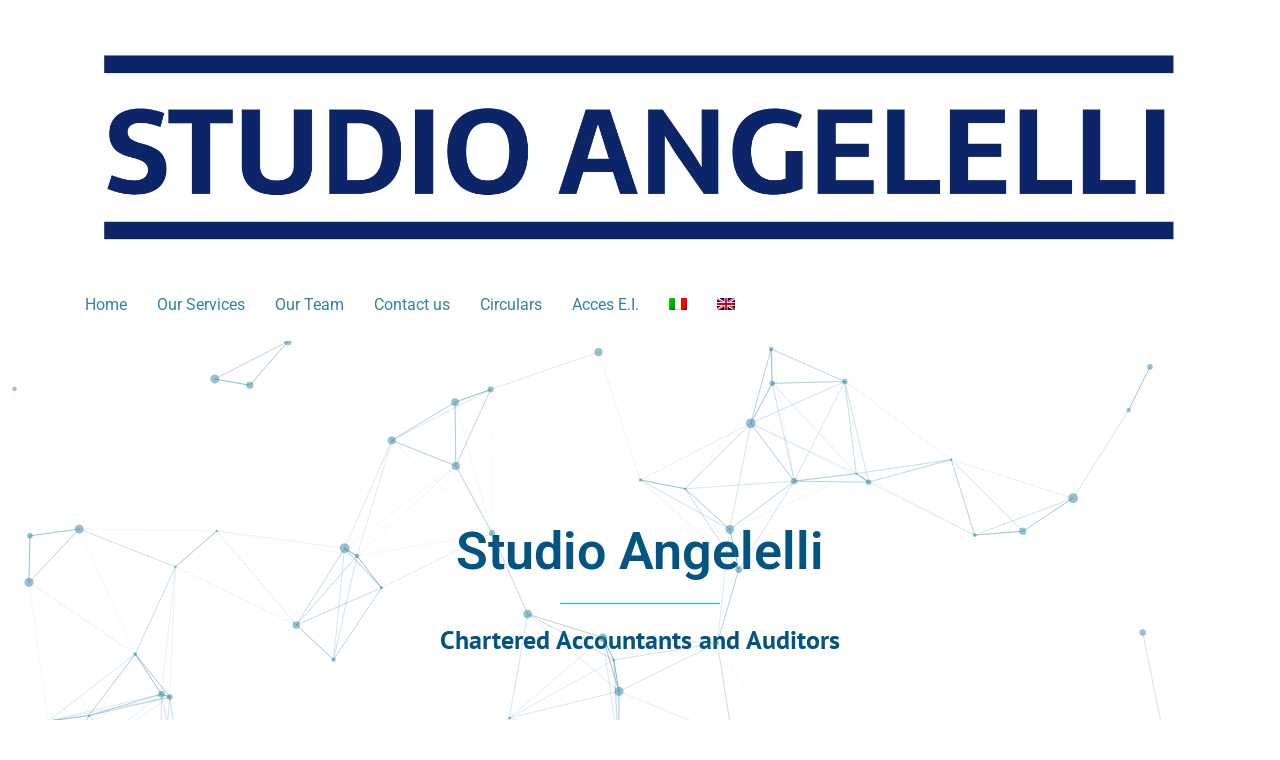

--- FILE ---
content_type: text/css
request_url: https://studioangelelli.com/wp-content/uploads/elementor/css/post-905.css?ver=1734653463
body_size: 330
content:
.elementor-kit-905{--e-global-color-primary:#025482;--e-global-color-secondary:#00DBBA;--e-global-color-text:#707070;--e-global-color-accent:#3481A3;--e-global-color-e3ecb4:#6EC1E4;--e-global-color-d8b8730:#54595F;--e-global-color-77f6ebec:#7A7A7A;--e-global-color-4d3dfc1c:#61CE70;--e-global-color-3f6b72d5:#4054B2;--e-global-color-37820fb7:#23A455;--e-global-color-2fbd4a77:#000;--e-global-color-5402d9a:#FFF;--e-global-typography-primary-font-family:"Roboto";--e-global-typography-primary-font-weight:600;--e-global-typography-secondary-font-family:"Roboto Slab";--e-global-typography-secondary-font-weight:400;--e-global-typography-text-font-family:"Roboto";--e-global-typography-text-font-weight:400;--e-global-typography-accent-font-family:"Roboto";--e-global-typography-accent-font-weight:500;}.elementor-kit-905 e-page-transition{background-color:#FFBC7D;}.elementor-section.elementor-section-boxed > .elementor-container{max-width:1140px;}.e-con{--container-max-width:1140px;}{}h1.entry-title{display:var(--page-title-display);}@media(max-width:1024px){.elementor-section.elementor-section-boxed > .elementor-container{max-width:1024px;}.e-con{--container-max-width:1024px;}}@media(max-width:767px){.elementor-section.elementor-section-boxed > .elementor-container{max-width:767px;}.e-con{--container-max-width:767px;}}

--- FILE ---
content_type: text/css
request_url: https://studioangelelli.com/wp-content/plugins/premium-addons-pro/assets/frontend/min-css/premium-addons.min.css?ver=2.5.3
body_size: 31241
content:
.premium-notbar-template .premium-notbar{-js-display:flex;display:-webkit-box;display:-webkit-flex;display:-moz-box;display:-ms-flexbox;display:flex;-webkit-box-pack:center;-webkit-justify-content:center;-moz-box-pack:center;-ms-flex-pack:center;justify-content:center}.premium-notbar-outer-container{overflow:hidden;-webkit-transition:all .3s ease-in-out;transition:all .3s ease-in-out}.premium-notbar-outer-container .premium-notbar-background-overlay{position:fixed;top:0;right:0;bottom:0;left:0;width:100%;height:100%;background-color:rgba(0,0,0,.5);z-index:9999}.premium-notbar-outer-container .premium-notbar-edit-top.premium-notbar-relative,.premium-notbar-outer-container .premium-notbar-top.premium-notbar-relative{position:relative}.premium-notbar{position:fixed;z-index:9999;-webkit-transition:all .3s ease-in-out;transition:all .3s ease-in-out;background:#6ec1e4}.premium-notbar.premium-notbar-wide{width:100%;left:0}.premium-notbar a.premium-notbar-close{display:inline-block;background:0 0;line-height:.5;padding:5px;cursor:pointer}.premium-notbar .premium-notbar-content-wrapper{padding:5px 7px;-js-display:flex;display:-webkit-box;display:-webkit-flex;display:-moz-box;display:-ms-flexbox;display:flex;-webkit-box-align:center;-webkit-align-items:center;-moz-box-align:center;-ms-flex-align:center;align-items:center}.premium-notbar .premium-notbar-icon-text-container{-js-display:flex;display:-webkit-box;display:-webkit-flex;display:-moz-box;display:-ms-flexbox;display:flex;-webkit-box-flex:2;-webkit-flex-grow:2;-moz-box-flex:2;-ms-flex-positive:2;flex-grow:2;-webkit-box-align:center;-webkit-align-items:center;-moz-box-align:center;-ms-flex-align:center;align-items:center}.premium-notbar .premium-notbar-custom-image{width:30px;height:30px;margin-right:5px;margin-left:5px}.premium-notbar .premium-notbar-icon-wrap svg{width:1em;height:1em;-webkit-transition:all .3s ease-in-out;transition:all .3s ease-in-out}.premium-notbar .premium-notbar-icon{margin-right:5px;margin-left:5px;border:none;color:#54595f}.premium-notbar .premium-notbar-icon-lottie{-js-display:flex;display:-webkit-box;display:-webkit-flex;display:-moz-box;display:-ms-flexbox;display:flex;margin-left:5px;margin-right:5px}.premium-notbar .premium-notbar-icon-lottie svg{width:60px;height:60px}.premium-notbar .premium-notbar-close{border:none;color:#54595f;-webkit-transition:all .3s ease-in-out;transition:all .3s ease-in-out}.premium-notbar-outer-container .premium-notbar-edit-top.premium-notbar-fixed{top:32px}.elementor-element-edit-mode.elementor-widget-premium-notbar .premium-notbar-outer-container .premium-notbar-edit-top.premium-notbar-fixed,.premium-notbar-outer-container .premium-notbar-top.premium-notbar-fixed{top:0}.premium-notbar.premium-notbar-bottom{bottom:0}.premium-notbar.premium-notbar-middle{top:50%;-webkit-transform:translateY(-50%);-ms-transform:translateY(-50%);transform:translateY(-50%)}.premium-notbar-content-wrapper .premium-notbar-text{margin:0;display:inline-block;color:#54595f}.premium-notbar-content-wrapper .premium-notbar-text *{margin-bottom:0}.premium-notbar-close-container{cursor:pointer}.premium-icon-box-container-out{position:relative;padding:20px;text-align:center;overflow:hidden;-webkit-transition:all 1s ease-in,-webkit-transform 1ms;transition:all 1s ease-in,-webkit-transform 1ms;transition:all 1s ease-in,transform 1ms;transition:all 1s ease-in,transform 1ms,-webkit-transform 1ms;background:#6ec1e4}.premium-icon-box-container-out .premium-icon-box-whole-link{position:absolute;top:0;left:0;width:100%;height:100%;z-index:3}.premium-icon-box-container-out .premium-icon-box-animation{width:50px;height:50px;overflow:hidden}.premium-icon-box-content-outer-wrap.premium-icon-box-cta-left{-js-display:flex;display:-webkit-box;display:-webkit-flex;display:-moz-box;display:-ms-flexbox;display:flex;-webkit-box-orient:horizontal;-webkit-box-direction:reverse;-webkit-flex-direction:row-reverse;-moz-box-orient:horizontal;-moz-box-direction:reverse;-ms-flex-direction:row-reverse;flex-direction:row-reverse;width:100%}.premium-icon-box-content-outer-wrap.premium-icon-box-cta-right{-js-display:flex;display:-webkit-box;display:-webkit-flex;display:-moz-box;display:-ms-flexbox;display:flex;-webkit-box-orient:horizontal;-webkit-box-direction:normal;-webkit-flex-direction:row;-moz-box-orient:horizontal;-moz-box-direction:normal;-ms-flex-direction:row;flex-direction:row;width:100%}.premium-icon-box-content-wrap p{margin:0}.premium-icon-box-more{-webkit-box-flex:0;-webkit-flex:0 0 auto;-moz-box-flex:0;-ms-flex:0 0 auto;flex:0 0 auto}.premium-icon-box-more.premium-icon-box-flex-ver-top{-webkit-box-align:start;-webkit-align-items:flex-start;-moz-box-align:start;-ms-flex-align:start;align-items:flex-start}.premium-icon-box-more.premium-icon-box-flex-ver-middle{-webkit-box-align:center;-webkit-align-items:center;-moz-box-align:center;-ms-flex-align:center;align-items:center}.premium-icon-box-more.premium-icon-box-flex-ver-bottom{-webkit-box-align:end;-webkit-align-items:flex-end;-moz-box-align:end;-ms-flex-align:end;align-items:flex-end}.premium-icon-box-text-wrap{width:100%}.premium-icon-box-right .premium-icon-box-title-container,.premium-mobile-icon-box-right .premium-icon-box-title-container,.premium-mobile_extra-icon-box-right .premium-icon-box-title-container,.premium-tablet-icon-box-right .premium-icon-box-title-container,.premium-tablet_extra-icon-box-right .premium-icon-box-title-container,.premium-widescreen-icon-box-right .premium-icon-box-title-container{-webkit-box-pack:end;-webkit-justify-content:flex-end;-moz-box-pack:end;-ms-flex-pack:end;justify-content:flex-end}.premium-icon-box-left .premium-icon-box-title-container,.premium-mobile-icon-box-left .premium-icon-box-title-container,.premium-mobile_extra-icon-box-left .premium-icon-box-title-container,.premium-tablet-icon-box-left .premium-icon-box-title-container,.premium-tablet_extra-icon-box-left .premium-icon-box-title-container,.premium-widescreen-icon-box-left .premium-icon-box-title-container{-webkit-box-pack:start;-webkit-justify-content:flex-start;-moz-box-pack:start;-ms-flex-pack:start;justify-content:flex-start}.premium-icon-box-center .premium-icon-box-title-container,.premium-mobile-icon-box-center .premium-icon-box-title-container,.premium-mobile_extra-icon-box-center .premium-icon-box-title-container,.premium-tablet-icon-box-center .premium-icon-box-title-container,.premium-tablet_extra-icon-box-center .premium-icon-box-title-container,.premium-widescreen-icon-box-center .premium-icon-box-title-container{-webkit-box-pack:center;-webkit-justify-content:center;-moz-box-pack:center;-ms-flex-pack:center;justify-content:center}.premium-icon-box-container-in{position:relative;padding:20px;border-image-source:none;border-image-slice:100%;border-image-width:1;border-image-outset:0;border-image-repeat:stretch stretch;background:rgba(110,193,228,.3);z-index:2;-webkit-transition:all .3s ease-in-out;transition:all .3s ease-in-out}.premium-icon-box-container-in.premium-icon-box-flex-left{-js-display:flex;display:-webkit-box;display:-webkit-flex;display:-moz-box;display:-ms-flexbox;display:flex}.premium-icon-box-container-in.premium-icon-box-flex-right{-js-display:flex;display:-webkit-box;display:-webkit-flex;display:-moz-box;display:-ms-flexbox;display:flex;-webkit-box-orient:horizontal;-webkit-box-direction:reverse;-webkit-flex-direction:row-reverse;-moz-box-orient:horizontal;-moz-box-direction:reverse;-ms-flex-direction:row-reverse;flex-direction:row-reverse}.premium-icon-box-container-in.premium-icon-box-flex-left{-webkit-box-orient:horizontal;-webkit-box-direction:normal;-webkit-flex-direction:row;-moz-box-orient:horizontal;-moz-box-direction:normal;-ms-flex-direction:row;flex-direction:row}.premium-icon-box-container-in.premium-icon-box-flex-ver-top{-webkit-box-align:start;-webkit-align-items:flex-start;-moz-box-align:start;-ms-flex-align:start;align-items:flex-start}.premium-icon-box-container-in.premium-icon-box-flex-ver-middle{-webkit-box-align:center;-webkit-align-items:center;-moz-box-align:center;-ms-flex-align:center;align-items:center}.premium-icon-box-container-in.premium-icon-box-flex-ver-bottom{-webkit-box-align:end;-webkit-align-items:flex-end;-moz-box-align:end;-ms-flex-align:end;align-items:flex-end}.premium-icon-box-container-in.premium-icon-box-flex-left .premium-icon-box-icon-container,.premium-icon-box-container-in.premium-icon-box-flex-right .premium-icon-box-icon-container{-webkit-box-flex:0;-webkit-flex:0 0 auto;-moz-box-flex:0;-ms-flex:0 0 auto;flex:0 0 auto}.premium-icon-box-container-in .premium-icon-box-icon-container .premium-icon-box-icon{border-color:#000;font-size:40px;padding:8px;-webkit-transition:all .3s ease-in-out;transition:all .3s ease-in-out}.premium-icon-box-container-in .premium-icon-box-icon-container svg{width:2em;height:2em;-webkit-transition:all .3s ease-in-out;transition:all .3s ease-in-out}.premium-icon-box-container-in .premium-icon-box-animation{display:inline-block}.premium-icon-box-container-in .premium-icon-box-animation,.premium-icon-box-container-in .premium-icon-box-content-wrap,.premium-icon-box-container-in .premium-icon-box-custom-image,.premium-icon-box-container-in .premium-icon-box-title{-webkit-transition:all .3s ease-in-out;transition:all .3s ease-in-out}.premium-icon-box-container-in .premium-icon-box-title{margin:0}.premium-icon-box-container-in .premium-icon-box-label{margin-left:5px}.premium-icon-box-container-in .premium-icon-box-title-container{-js-display:flex;display:-webkit-box;display:-webkit-flex;display:-moz-box;display:-ms-flexbox;display:flex;-webkit-box-align:center;-webkit-align-items:center;-moz-box-align:center;-ms-flex-align:center;align-items:center;margin-top:10px;margin-bottom:10px}.premium-icon-box-container-in .premium-icon-box-content{overflow:hidden;margin-bottom:10px}.premium-icon-box-container-out .premium-icon-box-big{position:absolute;bottom:-8%;right:-3%;color:rgba(41,41,41,.1)}.premium-icon-box-container-out .premium-icon-box-big .premium-icon-box-animation,.premium-icon-box-container-out .premium-icon-box-big>svg{width:150px;height:150px}.premium-icon-box-container-out .premium-icon-box-big i{font-size:200px}.premium-icon-box-container-out .premium-icon-box-container-in .premium-icon-box-more{display:inline-block;-webkit-transition:all .3s ease-in-out;transition:all .3s ease-in-out}.premium-icon-box-more .premium-icon-box-link{-js-display:flex;display:-webkit-box;display:-webkit-flex;display:-moz-box;display:-ms-flexbox;display:flex;-webkit-box-align:center;-webkit-align-items:center;-moz-box-align:center;-ms-flex-align:center;align-items:center;-webkit-transition:all .3s ease-in-out;transition:all .3s ease-in-out}.premium-icon-box-more .premium-icon-box-link svg{-webkit-transition:all .3s ease-in-out;transition:all .3s ease-in-out;background:0 0!important}.premium-icon-box-big{-webkit-transition:all .3s ease-in-out;transition:all .3s ease-in-out}.premium-icon-box-big *{-webkit-transition:all .3s ease-in-out;transition:all .3s ease-in-out}.premium-icon-box-container-out:hover .hvr-pulse-grow{-webkit-animation:hvr-pulse-grow .3s ease-in-out alternate infinite;animation:hvr-pulse-grow .3s ease-in-out alternate infinite}.premium-icon-box-container-out:hover .premium-icon-box-big.premium-icon-box-big-hover i{font-size:220px}.premium-icon-box-container-out:hover .premium-icon-box-big.premium-icon-box-big-hover .premium-icon-box-animation,.premium-icon-box-container-out:hover .premium-icon-box-big.premium-icon-box-big-hover img,.premium-icon-box-container-out:hover .premium-icon-box-big.premium-icon-box-big-hover svg{-webkit-transform:scaleX(1.2) scaleY(1.2);-ms-transform:scaleX(1.2) scaleY(1.2);transform:scaleX(1.2) scaleY(1.2)}.premium-icon-box-container-out:hover .hvr-buzz{-webkit-animation:hvr-buzz .3s ease-out infinite;animation:hvr-buzz .3s ease-out infinite}.rotate{-webkit-transition:all .5s ease-out;transition:all .5s ease-out;-webkit-transform:rotate(0);-ms-transform:rotate(0);transform:rotate(0)}.premium-icon-box-container-out:hover .rotate{-webkit-transform:rotate(360deg);-ms-transform:rotate(360deg);transform:rotate(360deg)}.d-rotate{-webkit-transition:all .5s ease-out;transition:all .5s ease-out;-webkit-transform:rotateY(0);transform:rotateY(0)}.premium-icon-box-container-out:hover .d-rotate{-webkit-transform:rotateY(360deg);transform:rotateY(360deg)}@-webkit-keyframes hvr-pulse-grow{to{-webkit-transform:scale(1.1);transform:scale(1.1)}}@keyframes hvr-pulse-grow{to{-webkit-transform:scale(1.1);transform:scale(1.1)}}@-webkit-keyframes hvr-buzz{50%{-webkit-transform:translateX(3px) rotate(2deg);transform:translateX(3px) rotate(2deg)}100%{-webkit-transform:translateX(-3px) rotate(-2deg);transform:translateX(-3px) rotate(-2deg)}}@keyframes hvr-buzz{50%{-webkit-transform:translateX(3px) rotate(3deg);transform:translateX(3px) rotate(3deg)}100%{-webkit-transform:translateX(-3px) rotate(-3deg);transform:translateX(-3px) rotate(-3deg)}}.hvr-float-shadow{display:inline-block;vertical-align:middle;-webkit-transform:translateZ(0);transform:translateZ(0);-webkit-box-shadow:0 0 1px transparent;box-shadow:0 0 1px transparent;-webkit-backface-visibility:hidden;backface-visibility:hidden;-moz-osx-font-smoothing:grayscale;position:relative;-webkit-transition-duration:.3s;transition-duration:.3s;-webkit-transition-property:-webkit-transform;transition-property:-webkit-transform;transition-property:transform;transition-property:transform,-webkit-transform}.hvr-float-shadow:after{pointer-events:none;position:absolute;z-index:-1;content:"";top:100%;left:5%;height:10px;width:90%;opacity:0;background:-webkit-radial-gradient(center,ellipse,rgba(0,0,0,.35) 0,rgba(0,0,0,0) 80%);background:radial-gradient(ellipse at center,rgba(0,0,0,.35) 0,rgba(0,0,0,0) 80%);-webkit-transition-duration:.3s;transition-duration:.3s;-webkit-transition-property:opacity,-webkit-transform;transition-property:opacity,-webkit-transform;transition-property:transform,opacity;transition-property:transform,opacity,-webkit-transform}.premium-icon-box-container-out:hover .hvr-float-shadow{-webkit-transform:translateY(-5px);-ms-transform:translateY(-5px);transform:translateY(-5px)}.premium-icon-box-container-out:hover .hvr-float-shadow:after{opacity:1;-webkit-transform:translateY(5px);-ms-transform:translateY(5px);transform:translateY(5px)}@-webkit-keyframes hvr-wobble-vertical{16.65%{-webkit-transform:translateY(8px);transform:translateY(8px)}33.3%{-webkit-transform:translateY(-6px);transform:translateY(-6px)}49.95%{-webkit-transform:translateY(4px);transform:translateY(4px)}66.6%{-webkit-transform:translateY(-2px);transform:translateY(-2px)}83.25%{-webkit-transform:translateY(1px);transform:translateY(1px)}100%{-webkit-transform:translateY(0);transform:translateY(0)}}@keyframes hvr-wobble-vertical{16.65%{-webkit-transform:translateY(8px);transform:translateY(8px)}33.3%{-webkit-transform:translateY(-6px);transform:translateY(-6px)}49.95%{-webkit-transform:translateY(4px);transform:translateY(4px)}66.6%{-webkit-transform:translateY(-2px);transform:translateY(-2px)}83.25%{-webkit-transform:translateY(1px);transform:translateY(1px)}100%{-webkit-transform:translateY(0);transform:translateY(0)}}.hvr-wobble-vertical{display:inline-block;vertical-align:middle;-webkit-transform:translateZ(0);transform:translateZ(0);-webkit-box-shadow:0 0 1px transparent;box-shadow:0 0 1px transparent;-webkit-backface-visibility:hidden;backface-visibility:hidden;-moz-osx-font-smoothing:grayscale}.premium-icon-box-container-out:hover .hvr-wobble-vertical{-webkit-animation-name:hvr-wobble-vertical;animation-name:hvr-wobble-vertical;-webkit-animation-duration:1s;animation-duration:1s;-webkit-animation-timing-function:ease-in-out;animation-timing-function:ease-in-out;-webkit-animation-iteration-count:1;animation-iteration-count:1}.premium-instafeed-container{min-height:20px}.premium-insta-feed-wrap{text-align:center;position:relative;display:block}.premium-insta-info-wrap{height:100%;opacity:0;cursor:pointer;overflow:hidden;overflow-wrap:break-word;padding:20px;position:absolute;top:0;right:0;left:0;bottom:0;-js-display:flex;display:-webkit-box;display:-webkit-flex;display:-moz-box;display:-ms-flexbox;display:flex;-webkit-box-pack:center;-webkit-justify-content:center;-moz-box-pack:center;-ms-flex-pack:center;justify-content:center;-webkit-box-align:center;-webkit-align-items:center;-moz-box-align:center;-ms-flex-align:center;align-items:center;-webkit-transition:all .3s ease-in-out;transition:all .3s ease-in-out;z-index:2}.premium-insta-feed-wrap>a{position:absolute;left:0;top:0;right:0;bottom:0;z-index:2;cursor:pointer}.premium-insta-info-wrap p:not(.premium-insta-image-caption){display:inline-block}.premium-insta-feed:hover .premium-insta-info-wrap{opacity:1}.premium-instafeed-container .premium-insta-grid{-js-display:flex;display:-webkit-box;display:-webkit-flex;display:-moz-box;display:-ms-flexbox;display:flex;-webkit-flex-wrap:wrap;-ms-flex-wrap:wrap;flex-wrap:wrap}.premium-insta-img-wrap{overflow:hidden;-webkit-transition:all .3s ease-in-out;transition:all .3s ease-in-out}.premium-insta-img-wrap img{display:block;width:100%;height:auto;-o-object-fit:cover;object-fit:cover;-webkit-transition:all .3s ease-in-out;transition:all .3s ease-in-out}.premium-insta-video-wrap video{position:absolute;top:0;left:0;width:100%;height:100%;-o-object-fit:contain;object-fit:contain;visibility:hidden;background-color:#000;z-index:3}.premium-insta-info-wrap .premium-insta-comment,.premium-insta-info-wrap .premium-insta-comments,.premium-insta-info-wrap .premium-insta-heart,.premium-insta-info-wrap .premium-insta-likes{font-size:25px;margin-left:2px;margin-right:2px;-webkit-transition:all .3s ease-in-out;transition:all .3s ease-in-out}.premium-insta-info-wrap .premium-insta-likes{margin-right:10px}.premium-insta-scale img,.premium-insta-zoomout img{-webkit-transform:scale(1.2);-ms-transform:scale(1.2);transform:scale(1.2)}.premium-insta-gray img{-webkit-filter:grayscale(100%);filter:grayscale(100%)}.premium-insta-sepia img{-webkit-filter:sepia(30%);filter:sepia(30%)}.premium-insta-bright img{-webkit-filter:brightness(1);filter:brightness(1)}.premium-insta-trans img{-webkit-transform:translateX(-15px) scale(1.1);-ms-transform:translateX(-15px) scale(1.1);transform:translateX(-15px) scale(1.1);-webkit-transition:all .2s ease-in-out;transition:all .2s ease-in-out}.premium-insta-zoomin .premium-insta-feed:hover img{-webkit-transform:scaleX(1.1) scaleY(1.1);-ms-transform:scaleX(1.1) scaleY(1.1);transform:scaleX(1.1) scaleY(1.1)}.premium-insta-zoomout .premium-insta-feed:hover img{-webkit-transform:scaleX(1) scaleY(1);-ms-transform:scaleX(1) scaleY(1);transform:scaleX(1) scaleY(1)}.premium-insta-scale .premium-insta-feed:hover img{-webkit-transform:scaleX(1.3) scaleY(1.3) rotate(5deg);-ms-transform:scaleX(1.3) scaleY(1.3) rotate(5deg);transform:scaleX(1.3) scaleY(1.3) rotate(5deg)}.premium-insta-gray .premium-insta-feed:hover img{-webkit-filter:grayscale(0);filter:grayscale(0)}.premium-insta-blur .premium-insta-feed:hover img{-webkit-filter:blur(3px);filter:blur(3px)}.premium-insta-sepia .premium-insta-feed:hover img{-webkit-filter:sepia(0);filter:sepia(0)}.premium-insta-trans .premium-insta-feed:hover img{-webkit-transform:translateX(0) scale(1.1);-ms-transform:translateX(0) scale(1.1);transform:translateX(0) scale(1.1)}.premium-insta-bright .premium-insta-feed:hover img{-webkit-filter:brightness(1.2);filter:brightness(1.2)}.premium-instafeed-profile-outer-container{margin-bottom:20px}.premium-insta-user-row .premium-instafeed-header-upper{-js-display:flex;display:-webkit-box;display:-webkit-flex;display:-moz-box;display:-ms-flexbox;display:flex;-webkit-box-align:center;-webkit-align-items:center;-moz-box-align:center;-ms-flex-align:center;align-items:center;-webkit-box-pack:space-evenly;-webkit-justify-content:space-evenly;-moz-box-pack:space-evenly;-ms-flex-pack:space-evenly;justify-content:space-evenly}.premium-insta-user-row .premium-instafeed-header-container{-webkit-box-orient:horizontal;-webkit-box-direction:reverse;-webkit-flex-direction:row-reverse;-moz-box-orient:horizontal;-moz-box-direction:reverse;-ms-flex-direction:row-reverse;flex-direction:row-reverse}.premium-insta-user-col .premium-instafeed-header-upper{text-align:center;-js-display:flex;display:-webkit-box;display:-webkit-flex;display:-moz-box;display:-ms-flexbox;display:flex;-webkit-box-orient:vertical;-webkit-box-direction:normal;-webkit-flex-direction:column;-moz-box-orient:vertical;-moz-box-direction:normal;-ms-flex-direction:column;flex-direction:column}.premium-insta-user-col .premium-instafeed-header-container{-webkit-box-orient:vertical;-webkit-box-direction:normal;-webkit-flex-direction:column;-moz-box-orient:vertical;-moz-box-direction:normal;-ms-flex-direction:column;flex-direction:column}.premium-insta-user-col .premium-instafeed-logo-container{width:100%;text-align:center}.premium-instafeed-header-container{-js-display:flex;display:-webkit-box;display:-webkit-flex;display:-moz-box;display:-ms-flexbox;display:flex;-webkit-box-align:center;-webkit-align-items:center;-moz-box-align:center;-ms-flex-align:center;align-items:center;width:100%;padding:10px}.premium-instafeed-header-container .premium-instafeed-logo-container{font-size:30px}.premium-instafeed-header-container .premium-instafeed-logo-container i{color:transparent;background:-webkit-radial-gradient(30% 107%,circle,#fdf497 0,#fdf497 5%,#fd5949 45%,#d6249f 60%,#285aeb 90%);background:radial-gradient(circle at 30% 107%,#fdf497 0,#fdf497 5%,#fd5949 45%,#d6249f 60%,#285aeb 90%);background:-webkit-radial-gradient(circle at 30% 107%,#fdf497 0,#fdf497 5%,#fd5949 45%,#d6249f 60%,#285aeb 90%);background-clip:text;-webkit-background-clip:text}.premium-instafeed-header-container .premium-instafeed-header-upper{width:100%}.premium-instafeed-header-container .premium-instafeed-header-upper .premium-instafeed-header-pic-wrapper{display:inline-block;overflow:hidden;-webkit-border-radius:50%;border-radius:50%;margin-right:30px;width:100px}.premium-instafeed-header-container .premium-instafeed-header-upper .premium-instafeed-header-pic-wrapper img{width:100%;height:100%;-o-object-fit:cover;object-fit:cover}.premium-instafeed-header-container .premium-instafeed-header-upper .premium-instafeed-header-user-wrapper{-js-display:flex;display:-webkit-box;display:-webkit-flex;display:-moz-box;display:-ms-flexbox;display:flex;-webkit-box-orient:vertical;-webkit-box-direction:normal;-webkit-flex-direction:column;-moz-box-orient:vertical;-moz-box-direction:normal;-ms-flex-direction:column;flex-direction:column;-webkit-box-align:center;-webkit-align-items:center;-moz-box-align:center;-ms-flex-align:center;align-items:center}.premium-instafeed-header-container .premium-instafeed-user-activity{-js-display:flex;display:-webkit-box;display:-webkit-flex;display:-moz-box;display:-ms-flexbox;display:flex;-webkit-box-pack:center;-webkit-justify-content:center;-moz-box-pack:center;-ms-flex-pack:center;justify-content:center;width:100%}.premium-instafeed-header-container .premium-instafeed-user-activity .premium-instafeed-user-activity-item{text-align:center;margin-right:15px}.premium-instafeed-header-container .premium-error-notice{width:100%}.premium-instafeed-share-container{background-color:#fff;padding:2px;-js-display:flex;display:-webkit-box;display:-webkit-flex;display:-moz-box;display:-ms-flexbox;display:flex}.premium-instafeed-share-container .fa.fa-share{color:transparent;-webkit-text-stroke-width:2px}.premium-instafeed-share-container .fa.custom-fa{font-size:17px;-webkit-text-stroke-color:#595959;color:transparent}.premium-instafeed-share-button{padding:12px;position:relative;-webkit-box-flex:1;-webkit-flex:1;-moz-box-flex:1;-ms-flex:1;flex:1;-js-display:flex;display:-webkit-box;display:-webkit-flex;display:-moz-box;display:-ms-flexbox;display:flex;-webkit-box-align:center;-webkit-align-items:center;-moz-box-align:center;-ms-flex-align:center;align-items:center;-webkit-transition:all .5s ease;transition:all .5s ease}.premium-instafeed-share-button:hover{cursor:pointer}.premium-instafeed-share-button:hover .premium-instafeed-share-menu{visibility:visible;opacity:1;z-index:100;-webkit-transition:all .5s ease;transition:all .5s ease}.premium-instafeed-sharer{font-size:16px;font-weight:500;line-height:22px;color:#595959}.premium-instafeed-share-menu{position:absolute;z-index:100;padding:20px 0;opacity:0;bottom:40px;left:10px;visibility:hidden;background-color:#fff;width:-webkit-max-content;width:-moz-max-content;width:max-content;-webkit-border-radius:4px;border-radius:4px;-webkit-box-shadow:0 10px 20px rgba(0,0,0,.1);box-shadow:0 10px 20px rgba(0,0,0,.1)}.premium-instafeed-share-item{word-break:keep-all!important;-js-display:flex;display:-webkit-box;display:-webkit-flex;display:-moz-box;display:-ms-flexbox;display:flex;padding:0 20px;-webkit-box-align:center;-webkit-align-items:center;-moz-box-align:center;-ms-flex-align:center;align-items:center;line-height:30px}.premium-instafeed-share-item *,.premium-instafeed-share-item ::after,.premium-instafeed-share-item ::before{word-break:keep-all!important}.premium-instafeed-share-item i{text-align:center;-webkit-flex-shrink:0;-ms-flex-negative:0;flex-shrink:0;width:1.25em}.premium-instafeed-share-text{display:inline-block;-webkit-align-self:center;-ms-flex-item-align:center;align-self:center;font-size:13px;color:#595959}.if-fb{color:#4674d1}.if-tw{color:#23abff}.if-pi{color:#e60023}.premium-facebook-feed-wrapper{height:auto!important;background:#fff;display:inline-block;width:100%;-webkit-transition:all .3s ease-in-out;transition:all .3s ease-in-out}.premium-facebook-feed-wrapper .premium-social-feed-element{padding:5px}.premium-facebook-feed-wrapper .premium-social-icon{margin:4px 5px 0 0}.premium-facebook-feed-wrapper[data-col="1"] .premium-social-feed-element{width:100%}.premium-facebook-feed-wrapper.ltr .premium-social-icon,.premium-facebook-feed-wrapper.rtl .premium-social-icon{border-color:#000}.premium-facebook-feed-wrapper.ltr .premium-feed-element-author,.premium-facebook-feed-wrapper.ltr .premium-feed-element-author-img,.premium-facebook-feed-wrapper.ltr .premium-social-icon{float:left;margin-right:10px}.premium-facebook-feed-wrapper.rtl .premium-feed-element-date{float:left;margin-right:10px}.premium-facebook-feed-wrapper.rtl .premium-feed-element-author,.premium-facebook-feed-wrapper.rtl .premium-feed-element-author-img,.premium-facebook-feed-wrapper.rtl .premium-social-icon{float:right;margin-left:10px}.premium-facebook-feed-wrapper.ltr .premium-feed-element-date{float:right;margin-left:10px}.premium-social-feed-element img.attachment{display:block!important}.premium-twitter-feed-wrapper{height:auto!important;background:#fff;display:inline-block;width:100%;-webkit-border-radius:0;border-radius:0;-webkit-transition:all .3s ease-in-out;transition:all .3s ease-in-out}.premium-twitter-feed-wrapper .premium-social-feed-element{padding:5px}.premium-twitter-feed-wrapper .premium-social-icon{margin:4px 5px 0 0}.premium-twitter-feed-wrapper[data-col="1"] .premium-social-feed-element{width:100%}.premium-social-feed-element.hidden{background-color:red!important}.premium-social-feed-element img{width:auto;height:auto;border:0;vertical-align:middle;-ms-interpolation-mode:bicubic}.premium-feed-element-author-img img{-webkit-box-shadow:none!important;box-shadow:none!important}.premium-social-feed-element{overflow:hidden;-webkit-transition:.25s;transition:.25s;-webkit-backface-visibility:hidden;backface-visibility:hidden;line-height:16px}.premium-social-feed-element .attachment{vertical-align:middle;-ms-interpolation-mode:bicubic;width:100%}.premium-social-feed-element a{color:#08c;text-decoration:none}.premium-social-feed-element a:focus{outline:thin dotted #333;outline:5px auto -webkit-focus-ring-color;outline-offset:-2px}.premium-social-feed-element a:active,.premium-social-feed-element a:hover{outline:0;color:#005580;text-decoration:underline}.premium-social-feed-element p{margin:0 0 10px}.premium-social-feed-element .premium-feed-element-meta{margin-bottom:4px}.premium-social-feed-element p.premium-feed-element-text{margin:0;border-color:#000;overflow:hidden;text-overflow:ellipsis;-webkit-line-clamp:5;-webkit-box-orient:vertical}.premium-social-feed-element .media-body{overflow:hidden}.premium-social-feed-element .media-body .premium-social-network-icon{margin-top:-3px;margin-right:5px;width:16px}.premium-social-feed-element .media-body .premium-feed-element-content-wrap{line-height:20px;clear:both}.premium-social-feed-element:first-child{margin-top:0}.premium-social-feed-element .media-object{display:block;width:30px}.premium-social-feed-element .media-heading{margin:0 0 5px}.premium-social-feed-element .media-list{margin-left:0;list-style:none}.premium-social-feed-element .muted{color:#000}.premium-social-feed-element a.muted:focus,.premium-social-feed-element a.muted:hover{color:grey}.premium-social-feed-element .premium-feed-element-author{color:#444;line-height:1.5em;font-weight:500;-webkit-transition:all .3s ease-in-out;transition:all .3s ease-in-out}.premium-social-feed-element .premium-feed-element-author a{-webkit-transition:all .3s ease-in-out;transition:all .3s ease-in-out}.premium-social-feed-container .premium-feed-element-date a,.premium-social-feed-container .premium-feed-element-read-more{-webkit-transition:all .3s ease-in-out;transition:all .3s ease-in-out}.premium-social-feed-container.list-layout .premium-feed-element-date{width:auto!important}.premium-social-feed-container.grid-layout .premium-social-feed-element-wrap{width:33.3%;margin-top:0;float:left}.premium-twitter-feed-wrapper.ltr .premium-social-icon,.premium-twitter-feed-wrapper.rtl .premium-social-icon{border-color:#000}.premium-twitter-feed-wrapper.ltr .premium-feed-element-author,.premium-twitter-feed-wrapper.ltr .premium-feed-element-author-img,.premium-twitter-feed-wrapper.ltr .premium-social-icon{float:left;margin-right:10px}.premium-twitter-feed-wrapper.rtl .premium-feed-element-date{float:left;margin-right:10px}.premium-twitter-feed-wrapper.rtl .premium-feed-element-author,.premium-twitter-feed-wrapper.rtl .premium-feed-element-author-img,.premium-twitter-feed-wrapper.rtl .premium-social-icon{float:right;margin-left:10px}.premium-twitter-feed-wrapper.ltr .premium-feed-element-date{float:right;margin-left:10px}.premium-loading-feed{display:none;position:absolute;width:100%;height:100%;top:0;left:0;bottom:0;right:0}.premium-loading-feed.premium-show-loading{display:block;background:#fff;text-align:center;z-index:10;-js-display:flex;display:-webkit-box;display:-webkit-flex;display:-moz-box;display:-ms-flexbox;display:flex;-webkit-box-align:center;-webkit-align-items:center;-moz-box-align:center;-ms-flex-align:center;align-items:center;-webkit-box-pack:center;-webkit-justify-content:center;-moz-box-pack:center;-ms-flex-pack:center;justify-content:center;-webkit-transition:.5s;transition:.5s}.premium-social-feed-even{-js-display:flex;display:-webkit-box;display:-webkit-flex;display:-moz-box;display:-ms-flexbox;display:flex;-webkit-flex-wrap:wrap;-ms-flex-wrap:wrap;flex-wrap:wrap}.premium-social-feed-even .premium-social-feed-element{height:100%}.premium-social-feed-even .slick-track{-js-display:flex;display:-webkit-box;display:-webkit-flex;display:-moz-box;display:-ms-flexbox;display:flex}.premium-social-feed-even .slick-slide{height:inherit!important}.premium-twitter-comments-box{-webkit-box-align:center;-webkit-align-items:center;-moz-box-align:center;-ms-flex-align:center;align-items:center;-webkit-flex-wrap:wrap;-ms-flex-wrap:wrap;flex-wrap:wrap;margin-top:10px}.premium-twitter-comments-box .premium-twitter-comments-field{-js-display:flex;display:-webkit-box;display:-webkit-flex;display:-moz-box;display:-ms-flexbox;display:flex;-webkit-box-align:center;-webkit-align-items:center;-moz-box-align:center;-ms-flex-align:center;align-items:center;line-height:1;padding:0 2px;position:relative;margin-right:12px}.premium-twitter-comments-box .premium-twitter-comments-field svg{width:18px;height:18px;-webkit-transition:all .15s linear;transition:all .15s linear;display:inline-block}.premium-twitter-comments-box .premium-twitter-comments-field svg:not(:root){overflow:visible}.premium-twitter-comments-box .premium-twitter-comments-field span{-webkit-transition:all .15s linear;transition:all .15s linear;display:inline-block;margin-left:6px;font-size:18px}.premium-twitter-comments-box .premium-twitter-comments-field:focus,.premium-twitter-comments-box .premium-twitter-comments-field:hover{text-decoration:none;outline:0}.premium-twitter-header-wrapper{-js-display:flex;display:-webkit-box;display:-webkit-flex;display:-moz-box;display:-ms-flexbox;display:flex;-webkit-box-align:center;-webkit-align-items:center;-moz-box-align:center;-ms-flex-align:center;align-items:center;width:100%;-webkit-box-pack:justify;-webkit-justify-content:space-between;-moz-box-pack:justify;-ms-flex-pack:justify;justify-content:space-between}.premium-twitter-header-link-wrapper{margin-left:10px}.premium-twitter-header-link-wrapper .premium-twitter-header-link span{-webkit-transition:all .3s ease-in-out;transition:all .3s ease-in-out}.premium-twitter-screen-name{display:block}.premium-twitter-feed-follow a{-webkit-transition:all .3s ease-in-out;transition:all .3s ease-in-out;display:inline-block;color:#fff;-webkit-border-radius:50px;border-radius:50px;padding:10px 25px}.premium-twitter-img-container .premium-twitter-header-img{border-color:#fff;width:200px;height:200px;margin-top:-45px;margin-left:10px;-webkit-border-radius:50%;border-radius:50%}.premium-twitter-author-row .premium-twitter-user-details-wrapper{-webkit-align-self:center;-ms-flex-item-align:center;align-self:center}.premium-twitter-feed-header-statistics,.premium-twitter-feed-header-user{-js-display:flex;display:-webkit-box;display:-webkit-flex;display:-moz-box;display:-ms-flexbox;display:flex}.premium-twitter-user-cover{display:none}.premium-twitter-user-cover .premium-twitter-header-banner img{width:100%;-o-object-fit:cover;object-fit:cover}.premium-twitter-profile-yes .premium-twitter-user-cover{display:block;overflow:hidden}.premium-twitter-header-count{margin:10px}.premium-flip-style-push .premium-flip-main-box,.premium-flip-style-slide .premium-flip-main-box{overflow:hidden}.premium-flip-main-box{position:relative;-webkit-perspective:1000px;perspective:1000px;-webkit-transform-style:preserve-3d;transform-style:preserve-3d}.premium-flip-main-box>div{position:absolute;width:100%;height:100%;background-color:#6ec1e4;-webkit-transform-style:preserve-3d;transform-style:preserve-3d;-webkit-backface-visibility:hidden;backface-visibility:hidden;-webkit-transition:all .6s ease-in-out;transition:all .6s ease-in-out}.premium-flip-main-box span{display:block}.premium-flip-main-box svg{width:7em;height:7em}.premium-flip-main-box .premium-flip-back-icon,.premium-flip-main-box .premium-flip-front-icon{font-size:40px}.premium-flip-style-flip .premium-flip-main-box>div{-webkit-transition:all .6s cubic-bezier(.2,.85,.4,1.275);transition:all .6s cubic-bezier(.2,.85,.4,1.275)}.premium-flip-back-content,.premium-flip-front-content{-js-display:flex;display:-webkit-box;display:-webkit-flex;display:-moz-box;display:-ms-flexbox;display:flex;height:100%;width:100%;overflow:hidden}.premium-flip-style-flip .premium-flip-front{-webkit-transform:none;-ms-transform:none;transform:none;z-index:1}.premium-flip-style-push .premium-flip-backlr,.premium-flip-style-slide .premium-flip-backlr{-webkit-transform:translateX(-100%) translateY(0);-ms-transform:translateX(-100%) translateY(0);transform:translateX(-100%) translateY(0)}.premium-flip-style-push .premium-flip-backrl,.premium-flip-style-slide .premium-flip-backrl{-webkit-transform:translateX(100%) translateY(0);-ms-transform:translateX(100%) translateY(0);transform:translateX(100%) translateY(0)}.premium-flip-style-push .premium-flip-backbt,.premium-flip-style-slide .premium-flip-backbt{-webkit-transform:translateX(0) translateY(100%);-ms-transform:translateX(0) translateY(100%);transform:translateX(0) translateY(100%)}.premium-flip-style-push .premium-flip-backtb,.premium-flip-style-slide .premium-flip-backtb{-webkit-transform:translateX(0) translateY(-100%);-ms-transform:translateX(0) translateY(-100%);transform:translateX(0) translateY(-100%)}.premium-flip-style-zoom .premium-flip-back{-webkit-transition:opacity .5s .2s,-webkit-transform .7s;transition:opacity .5s .2s,-webkit-transform .7s;transition:transform .7s,opacity .5s .2s;transition:transform .7s,opacity .5s .2s,-webkit-transform .7s;opacity:0;-webkit-transform:scale(.7);-ms-transform:scale(.7);transform:scale(.7)}.premium-flip-style-cube{-webkit-transform-style:preserve-3d;transform-style:preserve-3d}.premium-flip-style-cube .premium-flip-main-box{-webkit-transform-style:preserve-3d;transform-style:preserve-3d}.premium-flip-style-cube .premium-flip-main-box>div{-webkit-transform-origin:50% 50%;-ms-transform-origin:50% 50%;transform-origin:50% 50%;-webkit-backface-visibility:hidden;backface-visibility:hidden}.premium-flip-style-cube .premium-flip-main-box .premium-flip-frontrl{-webkit-transform:rotateY(0) translateZ(190px);transform:rotateY(0) translateZ(190px)}.premium-flip-style-cube .premium-flip-main-box .premium-flip-backrl{-webkit-transform:rotateY(90deg) translateZ(190px);transform:rotateY(90deg) translateZ(190px)}.premium-flip-style-cube .premium-flip-main-box .premium-flip-frontlr{-webkit-transform:rotateY(0) translateZ(190px);transform:rotateY(0) translateZ(190px)}.premium-flip-style-cube .premium-flip-main-box .premium-flip-backlr{-webkit-transform:rotateY(-90deg) translateZ(190px);transform:rotateY(-90deg) translateZ(190px)}.premium-flip-style-cube .premium-flip-main-box .premium-flip-fronttb{-webkit-transform:rotateX(0) translateZ(190px);transform:rotateX(0) translateZ(190px)}.premium-flip-style-cube .premium-flip-main-box .premium-flip-backtb{-webkit-transform:rotateX(90deg) translateZ(190px);transform:rotateX(90deg) translateZ(190px)}.premium-flip-style-cube .premium-flip-main-box .premium-flip-frontbt{-webkit-transform:rotateX(0) translateZ(190px);transform:rotateX(0) translateZ(190px)}.premium-flip-style-cube .premium-flip-main-box .premium-flip-backbt{-webkit-transform:rotateX(-90deg) translateZ(190px);transform:rotateX(-90deg) translateZ(190px)}.premium-flip-style-fade .premium-flip-back{opacity:0}.elementor-widget-premium-addon-flip-box:not(.premium-flip-style-flip) .premium-flip-main-box>div{overflow:hidden}.premium-flip-style-zoom-in .premium-flip-front,.premium-flip-style-zoom-out .premium-flip-front{left:50%;top:50%;-webkit-transform:translate(-50%,-50%);-ms-transform:translate(-50%,-50%);transform:translate(-50%,-50%);-webkit-transition:all .4s ease-in-out;transition:all .4s ease-in-out}.premium-flip-style-zoom-in .premium-flip-back{left:50%;top:50%}.premium-flip-style-zoom-in .premium-flip-back,.premium-flip-style-zoom-in:hover .premium-flip-front,.premium-flip-style-zoom-out .premium-flip-back,.premium-flip-style-zoom-out:hover .premium-flip-front{visibility:hidden;opacity:0}.premium-flip-style-zoom-in:hover .premium-flip-back,.premium-flip-style-zoom-out:hover .premium-flip-back{visibility:visible;opacity:1;z-index:3;-webkit-transform:translate(-50%,-50%) scale(1);-ms-transform:translate(-50%,-50%) scale(1);transform:translate(-50%,-50%) scale(1)}.premium-flip-style-zoom-in .premium-flip-back,.premium-flip-style-zoom-out:hover .premium-flip-front{-webkit-transform:translate(-50%,-50%) scale(.6);-ms-transform:translate(-50%,-50%) scale(.6);transform:translate(-50%,-50%) scale(.6)}.premium-flip-style-zoom-in:hover .premium-flip-front,.premium-flip-style-zoom-out .premium-flip-back{-webkit-transform:translate(-50%,-50%) scale(1.3);-ms-transform:translate(-50%,-50%) scale(1.3);transform:translate(-50%,-50%) scale(1.3);left:50%;top:50%;-webkit-transition:all .4s ease-in-out;transition:all .4s ease-in-out}.premium-flip-back-overlay,.premium-flip-front-overlay{width:100%;height:100%;-webkit-box-orient:vertical;-webkit-box-direction:normal;-webkit-flex-direction:column;-moz-box-orient:vertical;-moz-box-direction:normal;-ms-flex-direction:column;flex-direction:column;-webkit-box-pack:center;-webkit-justify-content:center;-moz-box-pack:center;-ms-flex-pack:center;justify-content:center;-webkit-box-align:stretch;-webkit-align-items:stretch;-moz-box-align:stretch;-ms-flex-align:stretch;align-items:stretch}.premium-flip-style-flip .premium-flip-back-overlay,.premium-flip-style-flip .premium-flip-front-overlay{-webkit-transform-style:preserve-3d;transform-style:preserve-3d;-webkit-transform:translateZ(.1px);transform:translateZ(.1px)}.premium-flip-front-content-container .premium-flip-front-lottie{display:inline-block}.premium-flip-front-content-container .premium-flip-front-icon,.premium-flip-front-content-container .premium-flip-front-image,.premium-flip-front-content-container .premium-flip-front-title{margin:0 0 15px 0}.premium-flip-back-content-container .premium-flip-back-lottie{display:inline-block}.premium-flip-back-content-container .premium-flip-back-icon,.premium-flip-back-content-container .premium-flip-back-title{margin:0 0 15px 0}.premium-flip-front-content-container .premium-flip-front-title{padding:0}.premium-flip-back-content-container{position:absolute;top:0;left:0;width:100%;height:100%}.premium-flip-back-content-container .premium-flip-back-title{padding:0}.premium-flip-back-content-container .premium-flip-box-link.text{display:inline-block;border-color:#000;-webkit-transition:all .3s ease-in-out;transition:all .3s ease-in-out;padding:.3em 1.2em}.premium-flip-front-content-container{position:absolute;top:0;left:0;width:100%;height:100%}.premium-flip-style-flip .premium-flip-back-content-container,.premium-flip-style-flip .premium-flip-front-content-container{-webkit-backface-visibility:hidden;backface-visibility:hidden;-webkit-transform:translate3d(0,0,70px) scale(.9);transform:translate3d(0,0,70px) scale(.9)}.premium-flip-style-slide:hover .premium-flip-back{-webkit-transform:none;-ms-transform:none;transform:none}.premium-flip-style-push:hover .premium-flip-back{-webkit-transform:none;-ms-transform:none;transform:none}.premium-flip-style-push:hover .premium-flip-fronttb{-webkit-transform:translateX(0) translateY(100%);-ms-transform:translateX(0) translateY(100%);transform:translateX(0) translateY(100%)}.premium-flip-style-push:hover .premium-flip-frontbt{-webkit-transform:translateX(0) translateY(-100%);-ms-transform:translateX(0) translateY(-100%);transform:translateX(0) translateY(-100%)}.premium-flip-style-push:hover .premium-flip-frontrl{-webkit-transform:translateX(-100%) translateY(0);-ms-transform:translateX(-100%) translateY(0);transform:translateX(-100%) translateY(0)}.premium-flip-style-push:hover .premium-flip-frontlr{-webkit-transform:translateX(100%) translateY(0);-ms-transform:translateX(100%) translateY(0);transform:translateX(100%) translateY(0)}.premium-flip-style-zoom:hover .premium-flip-back{-webkit-transition:opacity .5s,-webkit-transform .7s;transition:opacity .5s,-webkit-transform .7s;transition:transform .7s,opacity .5s;transition:transform .7s,opacity .5s,-webkit-transform .7s;opacity:1;-webkit-transform:scale(1);-ms-transform:scale(1);transform:scale(1)}.premium-flip-style-fade:hover .premium-flip-back{opacity:1}.premium-flip-back-text-wrapper .premium-flip-back-image,.premium-flip-text-wrapper .premium-flip-front-image{display:inline}.premium-flip-back .premium-flip-box-full-link{position:absolute;top:0;left:0;width:100%;height:100%;z-index:99}.premium-flip-style-flip .premium-flip-backrl{-webkit-transform:rotateX(0) rotateY(180deg);transform:rotateX(0) rotateY(180deg)}.premium-flip-main-box.flipped .premium-flip-frontrl{-webkit-transform:rotateX(0) rotateY(-180deg);transform:rotateX(0) rotateY(-180deg)}.premium-flip-main-box.flipped .premium-flip-backrl{-webkit-transform:none;-ms-transform:none;transform:none}.premium-flip-style-flip .premium-flip-backlr{-webkit-transform:rotateX(0) rotateY(-180deg);transform:rotateX(0) rotateY(-180deg)}.premium-flip-main-box.flipped .premium-flip-frontlr{-webkit-transform:rotateX(0) rotateY(180deg);transform:rotateX(0) rotateY(180deg)}.premium-flip-main-box.flipped .premium-flip-backlr{-webkit-transform:none;-ms-transform:none;transform:none}.premium-flip-style-flip .premium-flip-backbt{-webkit-transform:rotateX(-180deg) rotateY(0);transform:rotateX(-180deg) rotateY(0)}.premium-flip-main-box.flipped .premium-flip-frontbt{-webkit-transform:rotateX(180deg) rotateY(0);transform:rotateX(180deg) rotateY(0)}.premium-flip-main-box.flipped .premium-flip-backbt{-webkit-transform:none;-ms-transform:none;transform:none}.premium-flip-style-flip .premium-flip-backtb{-webkit-transform:rotateX(180deg) rotateY(0);transform:rotateX(180deg) rotateY(0)}.premium-flip-main-box.flipped .premium-flip-fronttb{-webkit-transform:rotateX(-180deg) rotateY(0);transform:rotateX(-180deg) rotateY(0)}.premium-flip-main-box.flipped .premium-flip-backtb{-webkit-transform:none;-ms-transform:none;transform:none}.PafadeInLeft{-webkit-animation-name:PafadeInLeft;animation-name:PafadeInLeft;-webkit-animation-fill-mode:both;animation-fill-mode:both;-webkit-animation-duration:1s;animation-duration:1s;-webkit-animation-delay:.4s;animation-delay:.4s}.PafadeInRevLeft{-webkit-animation-name:PafadeInLeft;animation-name:PafadeInLeft;-webkit-animation-fill-mode:both;animation-fill-mode:both;-webkit-animation-duration:1s;animation-duration:1s;-webkit-animation-delay:.4s;animation-delay:.4s;-webkit-animation-name:PafadeInRevLeft;animation-name:PafadeInRevLeft}.PafadeInRight{-webkit-animation-name:PafadeInRight;animation-name:PafadeInRight;-webkit-animation-fill-mode:both;animation-fill-mode:both;-webkit-animation-duration:.3s;animation-duration:.3s}.PafadeInRevRight{-webkit-animation-name:PafadeInRight;animation-name:PafadeInRight;-webkit-animation-fill-mode:both;animation-fill-mode:both;-webkit-animation-duration:.3s;animation-duration:.3s;-webkit-animation-name:PafadeInRevRight;animation-name:PafadeInRevRight}@-webkit-keyframes PafadeInLeft{from{-webkit-transform:translateX(-20px);transform:translateX(-20px)}to{-webkit-transform:translateX(0);transform:translateX(0)}}@keyframes PafadeInLeft{from{-webkit-transform:translateX(-20px);transform:translateX(-20px)}to{-webkit-transform:translateX(0);transform:translateX(0)}}@-webkit-keyframes PafadeInRight{from{-webkit-transform:translateX(0);transform:translateX(0)}to{-webkit-transform:translateX(-20px);transform:translateX(-20px)}}@keyframes PafadeInRight{from{-webkit-transform:translateX(0);transform:translateX(0)}to{-webkit-transform:translateX(-20px);transform:translateX(-20px)}}@-webkit-keyframes PafadeInRevLeft{from{-webkit-transform:translateX(20px);transform:translateX(20px)}to{-webkit-transform:translateX(0);transform:translateX(0)}}@keyframes PafadeInRevLeft{from{-webkit-transform:translateX(20px);transform:translateX(20px)}to{-webkit-transform:translateX(0);transform:translateX(0)}}@-webkit-keyframes PafadeInRevRight{from{-webkit-transform:translateX(0);transform:translateX(0)}to{-webkit-transform:translateX(20px);transform:translateX(20px)}}@keyframes PafadeInRevRight{from{-webkit-transform:translateX(0);transform:translateX(0)}to{-webkit-transform:translateX(20px);transform:translateX(20px)}}.premium-unfold-container{-webkit-transition:all .3s ease-in-out;transition:all .3s ease-in-out}.premium-unfold-container .premium-unfold-content{overflow:hidden}.premium-unfold-wrap .premium-button{-js-display:inline-flex;display:-webkit-inline-box;display:-webkit-inline-flex;display:-moz-inline-box;display:-ms-inline-flexbox;display:inline-flex;-webkit-box-align:center;-webkit-align-items:center;-moz-box-align:center;-ms-flex-align:center;align-items:center}.premium-unfold-wrap .premium-button i,.premium-unfold-wrap .premium-button span,.premium-unfold-wrap .premium-button svg{-webkit-transition:all .3s ease-in-out;transition:all .3s ease-in-out}.premium-unfold-icon svg{width:30px;height:30px;vertical-align:middle}.premium-icon-holder-fold,.premium-icon-holder-unfolded{display:none}.premium-unfold-container{padding:10px 10px 0 10px}.premium-unfold-container .premium-unfold-heading{margin-bottom:5px;border-color:#000}.premium-unfold-container .premium-unfold-before{margin-right:5px}.premium-unfold-container .premium-unfold-after{margin-left:5px}.premium-unfold-folder{position:relative;overflow:hidden}.premium-unfold-gradient{position:absolute;width:100%;left:0;right:0;bottom:0;max-height:100%;visibility:hidden;opacity:0;background:-webkit-gradient(linear,left top,left bottom,color-stop(0,rgba(255,255,255,0)),to(#fff));background:-webkit-linear-gradient(top,rgba(255,255,255,0) 0,#fff 100%);background:linear-gradient(to bottom,rgba(255,255,255,0) 0,#fff 100%);-webkit-transition:all .3s ease-in-out;transition:all .3s ease-in-out}.premium-unfold-gradient.toggled{visibility:visible;opacity:1}.premium-tabs{position:relative;margin:0 auto;width:100%}.premium-tabs:not(.premium-accordion-tabs) .premium-accordion-tab-content{display:none!important}.premium-tabs .premium-tabs-nav{text-align:center}.premium-tabs.premium-tabs-vertical{-js-display:flex;display:-webkit-box;display:-webkit-flex;display:-moz-box;display:-ms-flexbox;display:flex}.premium-tabs.premium-tabs-vertical .premium-tabs-nav{-webkit-box-flex:1;-webkit-flex:1;-moz-box-flex:1;-ms-flex:1;flex:1}.premium-tabs .premium-tabs-nav ul.premium-tabs-nav-list{position:relative;-js-display:flex;display:-webkit-box;display:-webkit-flex;display:-moz-box;display:-ms-flexbox;display:flex;margin:0 auto;padding:0;list-style:none!important;-webkit-flex-wrap:wrap;-ms-flex-wrap:wrap;flex-wrap:wrap;-webkit-box-pack:center;-webkit-justify-content:center;-moz-box-pack:center;-ms-flex-pack:center;justify-content:center}.premium-tabs .premium-tabs-nav-list.premium-tabs-vertical{-webkit-box-orient:vertical;-webkit-box-direction:normal;-webkit-flex-flow:column wrap;-moz-box-orient:vertical;-moz-box-direction:normal;-ms-flex-flow:column wrap;flex-flow:column wrap}.premium-tabs .premium-tab-link{padding:25px}.premium-tabs .premium-tabs-nav .premium-tabs-nav-list li{position:relative;z-index:1;display:block;margin:0;cursor:pointer;text-align:center;-webkit-box-flex:1;-webkit-flex:1 1 auto;-moz-box-flex:1;-ms-flex:1 1 auto;flex:1 1 auto}.premium-tabs .premium-tabs-nav .premium-tab-link{position:relative;-js-display:flex;display:-webkit-box;display:-webkit-flex;display:-moz-box;display:-ms-flexbox;display:flex;overflow:hidden;text-overflow:ellipsis;white-space:nowrap;line-height:2.5;border-color:#000;-webkit-box-pack:center;-webkit-justify-content:center;-moz-box-pack:center;-ms-flex-pack:center;justify-content:center;-webkit-box-align:center;-webkit-align-items:center;-moz-box-align:center;-ms-flex-align:center;align-items:center}.premium-tabs .premium-tabs-nav .premium-tab-link .premium-tab-title{vertical-align:middle;margin:5px;line-height:1}.premium-tabs .premium-tabs-nav .premium-tab-link i{font-size:20px}.premium-tabs .premium-tabs-nav .premium-tab-link img,.premium-tabs .premium-tabs-nav .premium-tab-link svg{width:20px;height:20px}.premium-tabs .premium-tab-link .premium-tab-title,.premium-tabs .premium-tab-link .premium-title-icon,.premium-tabs .premium-tab-link svg,.premium-tabs .premium-tab-link svg g path{-webkit-transition:all .3s ease-in-out;transition:all .3s ease-in-out}.premium-tabs .premium-tab-link .premium-tab-title.premium-lottie-animation,.premium-tabs .premium-tab-link .premium-title-icon.premium-lottie-animation,.premium-tabs .premium-tab-link svg g path.premium-lottie-animation,.premium-tabs .premium-tab-link svg.premium-lottie-animation{-js-display:flex;display:-webkit-box;display:-webkit-flex;display:-moz-box;display:-ms-flexbox;display:flex}.premium-tabs .premium-tab-link .premium-tab-title.premium-lottie-animation svg,.premium-tabs .premium-tab-link .premium-title-icon.premium-lottie-animation svg,.premium-tabs .premium-tab-link svg g path.premium-lottie-animation svg,.premium-tabs .premium-tab-link svg.premium-lottie-animation svg{width:20px;height:20px}.premium-tabs .premium-tabs-nav a:focus{outline:0}.premium-tabs .premium-content-wrap{position:relative}.premium-tabs .premium-content-wrap.premium-tabs-vertical{width:100%;float:left}.premium-tabs .premium-content-wrap .premium-tabs-content-section{display:none;margin:0 auto}.premium-tabs .premium-content-wrap .premium-tabs-content-section.content-current{display:block}.premium-tabs .premium-zero-height::after{height:0!important}.premium-tabs.premium-accordion-tabs .premium-tabs-nav-list{-webkit-box-orient:vertical;-webkit-box-direction:normal;-webkit-flex-direction:column;-moz-box-orient:vertical;-moz-box-direction:normal;-ms-flex-direction:column;flex-direction:column}.premium-tabs-style-iconbox .premium-tabs-nav .premium-tabs-nav-list li .premium-tab-link{overflow:visible;padding:1em 0;line-height:1;-webkit-transition:all .2s;transition:all .2s;-webkit-box-orient:vertical;-webkit-box-direction:normal;-webkit-flex-direction:column;-moz-box-orient:vertical;-moz-box-direction:normal;-ms-flex-direction:column;flex-direction:column}.premium-tabs-style-iconbox .premium-tabs-nav-list.premium-tabs-vertical li .premium-tab-link{padding:25px}.premium-tabs-style-iconbox .premium-tabs-nav .premium-tabs-nav-list.premium-tabs-horizontal li.tab-current .premium-tab-link::after{position:absolute;top:100%;left:50%;width:0;height:0;border:solid transparent;border-width:10px;content:"";pointer-events:none;-webkit-transform:translateX(-50%);-ms-transform:translateX(-50%);transform:translateX(-50%);border-top-color:#6ec1e4;-webkit-transition:all .3s ease-in-out;transition:all .3s ease-in-out}.premium-tabs-style-iconbox .premium-tabs-nav .premium-tabs-nav-list.premium-tabs-vertical:not(.premium-accordion-tabs) li.tab-current .premium-tab-link::after{position:absolute;top:50%;left:100%;width:0;height:0;border:solid transparent;border-width:10px;content:"";pointer-events:none;z-index:1;-webkit-transform:translateY(-50%);-ms-transform:translateY(-50%);transform:translateY(-50%);border-left-color:#6ec1e4;-webkit-transition:all .3s ease-in-out;transition:all .3s ease-in-out}.premium-tabs-style-iconbox .premium-tabs-nav .premium-tabs-nav-list.premium-tabs-horizontal:not(.premium-accordion-tabs) li:not(.tab-current):not(:last-child):after{position:absolute;content:"";top:20%;right:0;z-index:1;width:1px;height:60%}.premium-tabs-style-iconbox .premium-tabs-nav .premium-tabs-nav-list li:first-child::before{right:auto;left:0}.premium-tabs-style-iconbox .premium-title-icon::before{display:block}.premium-tabs-style-iconbox .premium-tabs-nav .premium-tabs-nav-list.premium-tabs-vertical:not(.premium-accordion-tabs) li:not(.tab-current):not(:last-child):after{position:absolute;content:"";bottom:0;left:50%;z-index:1;width:50%;height:1px;-webkit-transform:translate(-50%);-ms-transform:translate(-50%);transform:translate(-50%)}.premium-tabs-style-iconbox.premium-accordion-tabs .premium-tabs-nav .premium-tabs-nav-list li.tab-current .premium-tab-link::after{position:absolute;top:100%;left:50%;width:0;height:0;border:solid transparent;border-width:10px;content:"";pointer-events:none;-webkit-transform:translateX(-50%);-ms-transform:translateX(-50%);transform:translateX(-50%);border-top-color:#6ec1e4;-webkit-transition:all .3s ease-in-out;transition:all .3s ease-in-out}.premium-tabs-style-iconbox.premium-accordion-tabs .premium-tabs-nav .premium-tabs-nav-list li.tab-current a:hover::after{border-left-color:transparent!important}.premium-tabs-style-iconbox.premium-accordion-tabs .premium-tabs-nav .premium-tabs-nav-list .premium-tabs-nav-list-item:not(.tab-current):not(:nth-last-child(2)):after{position:absolute;content:"";bottom:0;left:50%;z-index:1;width:50%;height:1px;-webkit-transform:translate(-50%);-ms-transform:translate(-50%);transform:translate(-50%)}.premium-tabs-style-iconbox.premium-accordion-tabs .premium-tabs-nav .premium-tabs-nav-list li:first-child::before{right:auto;left:0}.premium-tabs-style-circle{overflow:visible}.premium-tabs-style-circle .premium-tabs-nav .premium-tabs-nav-list .premium-tab-link{-webkit-transition:all .3s ease-in-out;transition:all .3s ease-in-out;-webkit-box-orient:vertical;-webkit-box-direction:normal;-webkit-flex-direction:column;-moz-box-orient:vertical;-moz-box-direction:normal;-ms-flex-direction:column;flex-direction:column}.premium-tabs-style-circle .premium-tabs-nav .premium-tabs-nav-list .premium-tab-link .premium-tab .premium-tab-link-circle{margin:0}.premium-tabs-style-circle .premium-tabs-nav li::before{position:absolute;z-index:3;top:50%;left:50%;width:120px;height:120px;border:1px solid #6ec1e4;-webkit-border-radius:50%;border-radius:50%;content:"";opacity:0;-webkit-transition:opacity .2s,-webkit-transform .2s;transition:opacity .2s,-webkit-transform .2s;transition:transform .2s,opacity .2s;transition:transform .2s,opacity .2s,-webkit-transform .2s;-webkit-transition-timing-function:cubic-bezier(.7,0,.3,1);transition-timing-function:cubic-bezier(.7,0,.3,1);-webkit-transform:translate(-50%,-50%);-ms-transform:translate(-50%,-50%);transform:translate(-50%,-50%)}.premium-tabs-style-circle .premium-tabs-nav li.tab-current::before{opacity:1;-webkit-transform:scale3d(1,1,1) translate(-50%,-50%);transform:scale3d(1,1,1) translate(-50%,-50%)}.premium-tabs-style-circle .premium-tabs-nav .premium-tab-link{overflow:visible;line-height:1.1;-webkit-transition:color .3s cubic-bezier(.7,0,.3,1);transition:color .3s cubic-bezier(.7,0,.3,1)}.premium-tabs-style-circle .premium-tabs-nav .premium-tab-link .premium-tab-title{-webkit-transition:all .3s cubic-bezier(.7,0,.3,1);transition:all .3s cubic-bezier(.7,0,.3,1)}.premium-tabs-style-circle .premium-title-icon::before{-webkit-transition:all .3s cubic-bezier(.7,0,.3,1);transition:all .3s cubic-bezier(.7,0,.3,1)}.premium-tabs-style-circle .premium-tabs-nav li.tab-current a .premium-tab-title{-webkit-transform:translate3d(0,4px,0);transform:translate3d(0,4px,0)}.premium-tabs-style-flip{max-width:1200px}.premium-tabs-style-flip .premium-tabs-nav-list.premium-tabs-vertical li .premium-tab-link{padding:25px}.premium-tabs-style-flip .premium-tabs-nav .premium-tabs-nav-list li .premium-tab-link{padding:.5em 0;-webkit-transition:all .3s;transition:all .3s}.premium-tabs-style-flip .premium-tabs-nav-list.premium-tabs-vertical li .premium-tab-link{padding:25px}.premium-tabs-style-flip .premium-tabs-nav .premium-tabs-nav-list.premium-tabs-horizontal:not(.premium-accordion-tabs) li.premium-tabs-nav-list-item:not(.tab-current):not(:last-child):after{position:absolute;content:"";top:20%;right:0;z-index:1;width:1px;height:60%;content:""}.premium-tabs-style-flip .premium-tabs-nav .premium-tabs-nav-list.premium-accordion-tabs li.premium-tabs-nav-list-item:not(.tab-current):not(:nth-last-child(2)):after{position:absolute;content:"";bottom:0;left:50%;z-index:1;width:50%;height:1px;-webkit-transform:translate(-50%);-ms-transform:translate(-50%);transform:translate(-50%)}.premium-tabs-style-flip .premium-tabs-nav .premium-tabs-nav-list.premium-tabs-vertical:not(.premium-accordion-tabs) li.premium-tabs-nav-list-item:not(.tab-current):not(:last-child):after{position:absolute;content:"";bottom:0;left:50%;z-index:1;width:50%;height:1px;-webkit-transform:translate(-50%);-ms-transform:translate(-50%);transform:translate(-50%)}.premium-tabs-style-flip .premium-tabs-nav .premium-tabs-nav-list li .premium-tab-link::after{position:absolute;top:0;left:0;z-index:-1;width:100%;height:100%;content:"";-webkit-transition:background-color .3s,-webkit-transform .3s;transition:background-color .3s,-webkit-transform .3s;transition:transform .3s,background-color .3s;transition:transform .3s,background-color .3s,-webkit-transform .3s;-webkit-transform:perspective(900px) rotate3d(1,0,0,90deg);transform:perspective(900px) rotate3d(1,0,0,90deg);-webkit-transform-origin:50% 100%;-ms-transform-origin:50% 100%;transform-origin:50% 100%;-webkit-perspective-origin:50% 100%;perspective-origin:50% 100%}.premium-tabs-style-flip .premium-tabs-nav .premium-tabs-nav-list li.tab-current .premium-tab-link::after{-webkit-transform:perspective(900px) rotate3d(1,0,0,0deg);transform:perspective(900px) rotate3d(1,0,0,0deg)}.premium-tabs-style-flip .premium-tabs-nav .premium-tabs-nav-list.premium-tabs-vertical a::after{-webkit-transform:perspective(900px) rotate3d(0,1,0,90deg);transform:perspective(900px) rotate3d(0,1,0,90deg);-webkit-transform-origin:0;-ms-transform-origin:0;transform-origin:0}.premium-tabs-style-flip .premium-tabs-nav .premium-tabs-nav-list.premium-tabs-vertical li.tab-current a::after{-webkit-transform:perspective(900px) rotate3d(1,0,0,0deg);transform:perspective(900px) rotate3d(1,0,0,0deg)}.premium-tabs-style-tzoid{max-width:1200px}.premium-tabs-style-tzoid .premium-tabs-nav .premium-tabs-nav-list li{-webkit-backface-visibility:hidden;backface-visibility:hidden}.premium-tabs-style-tzoid .premium-tabs-nav .premium-tabs-nav-list li .premium-tab-link{padding:.5em 1.5em .5em .3em;-webkit-transition:all .2s ease-in-out;transition:all .2s ease-in-out}.premium-tabs-style-tzoid .premium-tabs-nav-list.premium-tabs-vertical li .premium-tab-link{padding:0 10em 0 7em}.premium-tabs-style-tzoid .premium-tabs-nav .premium-tabs-nav-list li .premium-tab-link::after{-webkit-transition:all .2s ease-in-out;transition:all .2s ease-in-out}.premium-tabs-style-tzoid .premium-tabs-nav .premium-tabs-nav-list li a::after{position:absolute;top:0;right:0;bottom:0;left:0;z-index:-1;outline:1px solid transparent;-webkit-border-radius:10px 10px 0 0;border-radius:10px 10px 0 0;-webkit-box-shadow:inset 0 -3px 3px rgba(0,0,0,.05);box-shadow:inset 0 -3px 3px rgba(0,0,0,.05);content:"";-webkit-transform:perspective(5px) rotateX(.93deg) translateZ(-1px);transform:perspective(5px) rotateX(.93deg) translateZ(-1px);-webkit-transform-origin:0 0;-ms-transform-origin:0 0;transform-origin:0 0;-webkit-backface-visibility:hidden;backface-visibility:hidden}@media screen and (max-width:54em){.premium-tabs-style-tzoid .premium-tabs-nav .premium-tabs-nav-list li a{padding:0 .5em 0 .3em}}.premium-tabs .premium-clearfix{clear:both}@media (max-width:768px){.premium-tabs.premium-tabs-vertical{display:block;float:none}}.premium-preview-image-container a{display:inline-block}.premium-prev-img-tooltip-wrap{overflow:hidden;border-color:#000;background:#f7f7f7;padding:0}.premium-prev-img-tooltip-title-wrap{margin:10px auto}.premium-prev-img-tooltip-title-wrap .premium-previmg-tooltip-title{margin:0}.tooltipster-sidetip .tooltipster-content{background:0 0;text-align:center;padding:0}.premium-prev-img-tooltip-desc-wrap{margin:10px auto}.premium-prev-img-tooltip-desc-wrap,.premium-prev-img-tooltip-title-wrap,.premium-preview-image-tooltips-img{border-color:#000}.premium-preview-image-wrap .premium-preview-image-inner-trig-img{display:inline-block}.premium-preview-image-wrap .premium-preview-image-figcap{border-color:#000}.premium-preview-image-wrap .premium-preview-image-trigger{cursor:pointer;-webkit-transition:all .3s ease-in-out;transition:all .3s ease-in-out}.premium-preview-image-main-container{position:relative;display:inline-block}.premium-preview-image-content-container{padding-left:20px;padding-right:20px}.premium-preview-image-figure{position:relative}.premium-preview-image-figure .premium-preview-image-hover{position:absolute;top:0;left:0;width:100%;height:100%;opacity:0;-o-object-fit:cover;object-fit:cover;-webkit-transition:all .3s ease-in-out;transition:all .3s ease-in-out}.premium-preview-image-figure:hover .premium-preview-image-hover{opacity:1}.premium-preview-image-figure>svg{-webkit-transition:all .3s ease-in-out;transition:all .3s ease-in-out}.premium-preview-image-figure .premium-prev-image-lottie svg{display:inline-block;width:60px!important;height:60px!important}.premium-preview-image-trigger.premium-lottie-animation svg{cursor:pointer;-webkit-transition:all .3s ease-in-out;transition:all .3s ease-in-out}.premium-image-hotspots-container{overflow:hidden}.premium-image-hotspots-container .premium-image-hotspots-stretch img{width:100%}.premium-image-hotspots-container .premium-image-hotspots-img-wrap img{-webkit-transition:all .3s ease-in-out;transition:all .3s ease-in-out}.premium-image-hotspots-main-icons-tooltips-wrapper{top:0;left:0;position:absolute;bottom:0;right:0}.premium-image-hotspots-main-icons{cursor:pointer;display:block;position:absolute;-webkit-transform:translate(-50%,-50%);-ms-transform:translate(-50%,-50%);transform:translate(-50%,-50%);top:50%;left:50%}.premium-image-hotspots-main-icons .premium-image-hotspots-icon{cursor:pointer;display:block;text-align:center;font-size:30px;padding:3px 0 0;line-height:.6;border-color:#000}.premium-image-hotspots-main-icons .premium-image-hotspots-image-icon{display:block;width:40px;height:40px}.premium-image-hotspots-main-icons .premium-lottie-animation{-js-display:flex;display:-webkit-box;display:-webkit-flex;display:-moz-box;display:-ms-flexbox;display:flex}.premium-image-hotspots-main-icons .premium-lottie-animation svg{width:80px;height:80px}.premium-image-hotspots-main-icons .premium-image-hotspots-text{cursor:pointer;display:block;text-align:center;-webkit-border-radius:0;border-radius:0;margin:0;padding:0 10px 0 10px;border-color:#000}.premium-image-hotspots-tooltips-wrapper{display:none;position:absolute;z-index:9999}.tooltipster-sidetip{z-index:9999}.tooltipster-box div.premium-image-hotspots-tooltips-text{border-color:#000;overflow:hidden}.tooltipster-sidetip div.tooltipster-box{-webkit-box-shadow:0 0 40px 0 rgba(0,0,0,.18);box-shadow:0 0 40px 0 rgba(0,0,0,.18)}.tooltipster-sidetip div.premium-image-hotspots-tooltips-text{padding:0 10px}.tooltipster-box .premium-image-hotspots-tooltips-text p{margin:0}.premium-image-hotspots-main-icons.premium-image-hotspots-anim::before{content:"";position:absolute;z-index:-1;-webkit-transform:scale(1);-ms-transform:scale(1);transform:scale(1);pointer-events:none;-webkit-animation:pa-hotspot-pulse 2s infinite;animation:pa-hotspot-pulse 2s infinite;top:0;right:0;bottom:0;left:0}.premium-tooltipster-base{height:auto!important}.premium-tooltipster-base.tooltipster-top .tooltipster-arrow-background{border-top-color:rgba(12,12,12,.5)}.premium-tooltipster-base.tooltipster-bottom .tooltipster-arrow-background{border-bottom-color:rgba(12,12,12,.5)}.premium-tooltipster-base.tooltipster-right .tooltipster-arrow-background{border-right-color:rgba(12,12,12,.5)}.premium-tooltipster-base.tooltipster-left .tooltipster-arrow-background{border-left-color:rgba(12,12,12,.5)}.tooltipster-box .premium-image-hotspots-tooltips-text{color:#fff}@-webkit-keyframes pa-hotspot-pulse{0%{-webkit-transform:scale(1);transform:scale(1);opacity:1}100%{-webkit-transform:scale(1.5);transform:scale(1.5);opacity:0}}@keyframes pa-hotspot-pulse{0%{-webkit-transform:scale(1);transform:scale(1);opacity:1}100%{-webkit-transform:scale(1.5);transform:scale(1.5);opacity:0}}.premium-fb-page-next-yes .premium-fb-rev-list{-js-display:flex;display:-webkit-box;display:-webkit-flex;display:-moz-box;display:-ms-flexbox;display:flex;-webkit-box-pack:center;-webkit-justify-content:center;-moz-box-pack:center;-ms-flex-pack:center;justify-content:center}.premium-fb-page-next-yes .premium-fb-rev-content{width:70%}.premium-fb-page-next-yes .slick-dots{-webkit-box-flex:0!important;-webkit-flex:0 auto!important;-moz-box-flex:0!important;-ms-flex:0 auto!important;flex:0 auto!important}.premium-fb-rev-container{padding:8px 0 0}.premium-fb-rev-container .premium-fb-rev-img{display:inline}.premium-error-notice{padding:10px;color:#b94a48;background-color:#f2dede;border-color:#eed3d7;text-align:center}.premium-fb-rev-page{margin-bottom:30px}.premium-reviews-ltr .premium-fb-rev-review-inner,.premium-reviews-rtl .premium-fb-rev-review-inner{-js-display:flex;display:-webkit-box;display:-webkit-flex;display:-moz-box;display:-ms-flexbox;display:flex}.premium-fb-rev-content-left{-webkit-box-flex:0;-webkit-flex:none;-moz-box-flex:0;-ms-flex:none;flex:none}.premium-reviews-src-ltr .premium-fb-rev-content-left{min-width:60px}.premium-reviews-src-ltr .premium-fb-rev-page-inner{-js-display:inline-flex;display:-webkit-inline-box;display:-webkit-inline-flex;display:-moz-inline-box;display:-ms-inline-flexbox;display:inline-flex}.premium-reviews-src-ltr .premium-fb-rev-page-left{margin-right:20px}.premium-reviews-src-rtl .premium-fb-rev-content-left{min-width:60px}.premium-reviews-src-rtl .premium-fb-rev-page-inner{-js-display:inline-flex;display:-webkit-inline-box;display:-webkit-inline-flex;display:-moz-inline-box;display:-ms-inline-flexbox;display:inline-flex}.premium-reviews-src-rtl .premium-fb-rev-page-left{margin-left:20px}.premium-reviews-rtl .premium-fb-rev-review-inner,.premium-reviews-src-rtl .premium-fb-rev-page-inner{text-align:right;-webkit-box-orient:horizontal;-webkit-box-direction:reverse;-webkit-flex-direction:row-reverse;-moz-box-orient:horizontal;-moz-box-direction:reverse;-ms-flex-direction:row-reverse;flex-direction:row-reverse}.premium-reviewer-image-pos-inline.premium-reviews-ltr .premium-fb-rev-content-right{margin-left:10px}.premium-reviewer-image-pos-inline.premium-reviews-rtl .premium-fb-rev-content-right{margin-right:10px}.premium-fb-rev-page-rating{vertical-align:middle}.premium-fb-rev-page-stars img,.premium-trustpilot-badge img{width:100px}.premium-fb-rev-star{-js-display:inline-flex;display:-webkit-inline-box;display:-webkit-inline-flex;display:-moz-inline-box;display:-ms-inline-flexbox;display:inline-flex;-webkit-box-pack:center;-webkit-justify-content:center;-moz-box-pack:center;-ms-flex-pack:center;justify-content:center;-webkit-box-align:center;-webkit-align-items:center;-moz-box-align:center;-ms-flex-align:center;align-items:center}.premium-fb-rev-container .premium-fb-rev-page-link,.premium-fb-rev-container .premium-fb-rev-reviewer-link{-webkit-transition:all .3s ease-in-out;transition:all .3s ease-in-out}.premium-fb-rev-time .premium-fb-rev-time-text{font-size:13px;-webkit-transition:all .3s ease-in-out;transition:all .3s ease-in-out}.premium-fb-rev-review{width:100%;vertical-align:top}.premium-fb-rev-container .premium-fb-rev-review .premium-fb-rev-img{width:60px;height:60px;-o-object-fit:cover;object-fit:cover}.premium-fb-rev-container:not(.google-reviews) .premium-fb-rev-img{-webkit-border-radius:100%;border-radius:100%}.premium-fb-rev-stars .premium-fb-rev-star{vertical-align:middle}.premium-fb-rev-stars-container img{width:80px}.premium-reviews-even .premium-fb-rev-reviews{-js-display:flex;display:-webkit-box;display:-webkit-flex;display:-moz-box;display:-ms-flexbox;display:flex;-webkit-flex-wrap:wrap;-ms-flex-wrap:wrap;flex-wrap:wrap}.premium-reviews-even .premium-fb-rev-reviews .premium-fb-rev-review{height:100%}.elementor-widget-premium-facebook-reviews,.elementor-widget-premium-google-reviews,.elementor-widget-premium-yelp-reviews{-js-display:flex;display:-webkit-box;display:-webkit-flex;display:-moz-box;display:-ms-flexbox;display:flex;-webkit-box-pack:center;-webkit-justify-content:center;-moz-box-pack:center;-ms-flex-pack:center;justify-content:center}.elementor-widget-premium-facebook-reviews .elementor-widget-container,.elementor-widget-premium-google-reviews .elementor-widget-container,.elementor-widget-premium-yelp-reviews .elementor-widget-container{width:100%}.premium-fb-rev-container .premium-fb-rev-info{-js-display:inline-flex;display:-webkit-inline-box;display:-webkit-inline-flex;display:-moz-inline-box;display:-ms-inline-flexbox;display:inline-flex;-webkit-box-orient:vertical;-webkit-box-direction:normal;-webkit-flex-direction:column;-moz-box-orient:vertical;-moz-box-direction:normal;-ms-flex-direction:column;flex-direction:column}.premium-fb-dots-container{-js-display:flex;display:-webkit-box;display:-webkit-flex;display:-moz-box;display:-ms-flexbox;display:flex;text-align:center;-webkit-box-pack:center;-webkit-justify-content:center;-moz-box-pack:center;-ms-flex-pack:center;justify-content:center}.premium-fb-dots-container .slick-dots{-webkit-box-flex:1;-webkit-flex:1;-moz-box-flex:1;-ms-flex:1;flex:1;bottom:25px;position:relative}.premium-fb-page-next-yes .premium-fb-rev-page-inner{position:relative}.premium-fb-page-next-yes.premium-reviews-place-v-bottom .premium-fb-rev-page-inner{top:100%}.premium-fb-page-next-yes.premium-reviews-place-v-center .premium-fb-rev-page-inner{top:50%}.premium-fb-rev-text-wrapper .premium-fb-rev-readmore{margin-top:10px;display:block;font-size:1em;-webkit-transition:all .3s ease-in-out;transition:all .3s ease-in-out}.premium-reviews-even .slick-track{-js-display:flex;display:-webkit-box;display:-webkit-flex;display:-moz-box;display:-ms-flexbox;display:flex}.premium-reviews-even .slick-slide{height:inherit!important}.premium-reviews-even ul.slick-dots{width:100%}.premium-carousel-rtl-yes .premium-fb-rev-container .slick-slider .slick-list,.premium-carousel-rtl-yes .premium-fb-rev-container .slick-slider .slick-track{direction:ltr!important}.premium-fb-rev-container .slick-slider .slick-list,.premium-fb-rev-container .slick-slider .slick-track{direction:rtl!important}.premium-fb-rev-container .slick-slider .premium-fb-rev-review{direction:ltr}.premium-reviewer-image-pos-left.premium-reviews-rtl.premium-social-reviews-default .premium-fb-rev-content-right{-webkit-box-orient:horizontal!important;-webkit-box-direction:reverse!important;-webkit-flex-direction:row-reverse!important;-moz-box-orient:horizontal!important;-moz-box-direction:reverse!important;-ms-flex-direction:row-reverse!important;flex-direction:row-reverse!important}.premium-reviewer-image-pos-left.premium-reviews-rtl.premium-social-reviews-default .premium-fb-rev-content-left{margin-left:10px}.premium-reviewer-image-pos-left.premium-reviews-rtl.premium-social-reviews-card .premium-fb-rev-content-right{-webkit-box-orient:horizontal!important;-webkit-box-direction:reverse!important;-webkit-flex-direction:row-reverse!important;-moz-box-orient:horizontal!important;-moz-box-direction:reverse!important;-ms-flex-direction:row-reverse!important;flex-direction:row-reverse!important}.premium-reviewer-image-pos-left.premium-reviews-rtl.premium-social-reviews-card .premium-fb-rev-content-left{margin-left:10px}.premium-reviews-rtl.premium-social-reviews-bubble .premium-fb-rev-content-right{-webkit-box-orient:horizontal!important;-webkit-box-direction:reverse!important;-webkit-flex-direction:row-reverse!important;-moz-box-orient:horizontal!important;-moz-box-direction:reverse!important;-ms-flex-direction:row-reverse!important;flex-direction:row-reverse!important}.premium-reviews-rtl.premium-social-reviews-bubble .premium-fb-rev-content-left{margin-left:15px}.premium-reviews-rtl.premium-social-reviews-bubble.premium-reviewer-image-yes .premium-rev-arrow-bubble{right:45px}.premium-reviews-rtl.premium-social-reviews-bubble .premium-rev-arrow-bubble{right:20px}.premium-reviews-rtl.premium-social-reviews-bubble .premium-rev-arrow,.premium-reviews-rtl.premium-social-reviews-bubble .premium-rev-arrow-bubble-border{right:0;left:unset}.premium-social-reviews-default.premium-reviewer-image-pos-left.premium-reviews-ltr .premium-fb-rev-content-left{margin-right:15px}.premium-social-reviews-default.premium-reviewer-image-pos-left .premium-fb-rev-content-right{-js-display:flex;display:-webkit-box;display:-webkit-flex;display:-moz-box;display:-ms-flexbox;display:flex;-webkit-box-orient:horizontal;-webkit-box-direction:normal;-webkit-flex-direction:row;-moz-box-orient:horizontal;-moz-box-direction:normal;-ms-flex-direction:row;flex-direction:row;-webkit-flex-wrap:wrap;-ms-flex-wrap:wrap;flex-wrap:wrap}.premium-social-reviews-default.premium-reviewer-image-pos-left .premium-fb-rev-content-right .premium-fb-rev-reviewer-header{-webkit-box-ordinal-group:3;-webkit-order:2;-moz-box-ordinal-group:3;-ms-flex-order:2;order:2;-js-display:flex;display:-webkit-box;display:-webkit-flex;display:-moz-box;display:-ms-flexbox;display:flex;-webkit-box-orient:vertical;-webkit-box-direction:normal;-webkit-flex-direction:column;-moz-box-orient:vertical;-moz-box-direction:normal;-ms-flex-direction:column;flex-direction:column}.premium-social-reviews-default.premium-reviewer-image-pos-left .premium-fb-rev-content-right .premium-fb-rev-content-left{-webkit-box-ordinal-group:2;-webkit-order:1;-moz-box-ordinal-group:2;-ms-flex-order:1;order:1}.premium-social-reviews-default.premium-reviewer-image-pos-left .premium-fb-rev-content-right .premium-fb-rev-rating{-webkit-box-ordinal-group:4;-webkit-order:3;-moz-box-ordinal-group:4;-ms-flex-order:3;order:3;-webkit-flex-basis:100%;-ms-flex-preferred-size:100%;flex-basis:100%}.premium-social-reviews-card.premium-reviewer-image-pos-left.premium-reviews-ltr .premium-fb-rev-content-left{margin-right:10px}.premium-social-reviews-card .premium-fb-rev-readmore{margin-bottom:15px}.premium-social-reviews-card .premium-fb-rev-content-right{-js-display:flex;display:-webkit-box;display:-webkit-flex;display:-moz-box;display:-ms-flexbox;display:flex;-webkit-box-orient:vertical;-webkit-box-direction:normal;-webkit-flex-direction:column;-moz-box-orient:vertical;-moz-box-direction:normal;-ms-flex-direction:column;flex-direction:column}.premium-social-reviews-card .premium-fb-rev-content-right .premium-fb-rev-reviewer-wrapper{-webkit-box-ordinal-group:5;-webkit-order:4;-moz-box-ordinal-group:5;-ms-flex-order:4;order:4}.premium-social-reviews-card .premium-fb-rev-content-right .premium-fb-rev-info{-webkit-box-ordinal-group:4;-webkit-order:3;-moz-box-ordinal-group:4;-ms-flex-order:3;order:3}.premium-social-reviews-card .premium-fb-rev-content-right .premium-fb-rev-content-left{-webkit-box-ordinal-group:3;-webkit-order:2;-moz-box-ordinal-group:3;-ms-flex-order:2;order:2}.premium-social-reviews-card .premium-fb-rev-content-right .premium-fb-rev-rating{-webkit-box-ordinal-group:2;-webkit-order:1;-moz-box-ordinal-group:2;-ms-flex-order:1;order:1}.premium-social-reviews-card.premium-reviewer-image-pos-block .premium-fb-rev-content-left{margin-top:20px;margin-right:0}.premium-social-reviews-card.premium-reviewer-image-pos-block .premium-fb-rev-readmore{margin-bottom:0}.premium-social-reviews-card.premium-reviewer-image-pos-left .premium-fb-rev-content-right{-js-display:flex;display:-webkit-box;display:-webkit-flex;display:-moz-box;display:-ms-flexbox;display:flex;-webkit-box-orient:horizontal;-webkit-box-direction:normal;-webkit-flex-direction:row;-moz-box-orient:horizontal;-moz-box-direction:normal;-ms-flex-direction:row;flex-direction:row;-webkit-flex-wrap:wrap;-ms-flex-wrap:wrap;flex-wrap:wrap}.premium-social-reviews-card.premium-reviewer-image-pos-left .premium-fb-rev-content-right .premium-fb-rev-reviewer-header{-webkit-box-ordinal-group:4;-webkit-order:3;-moz-box-ordinal-group:4;-ms-flex-order:3;order:3;-js-display:flex;display:-webkit-box;display:-webkit-flex;display:-moz-box;display:-ms-flexbox;display:flex;-webkit-box-orient:vertical;-webkit-box-direction:normal;-webkit-flex-direction:column;-moz-box-orient:vertical;-moz-box-direction:normal;-ms-flex-direction:column;flex-direction:column}.premium-social-reviews-card.premium-reviewer-image-pos-left .premium-fb-rev-content-right .premium-fb-rev-content-left{margin-top:7px;-webkit-box-ordinal-group:3;-webkit-order:2;-moz-box-ordinal-group:3;-ms-flex-order:2;order:2}.premium-social-reviews-card.premium-reviewer-image-pos-left .premium-fb-rev-content-right .premium-fb-rev-rating{-webkit-box-ordinal-group:2;-webkit-order:1;-moz-box-ordinal-group:2;-ms-flex-order:1;order:1;-webkit-flex-basis:100%;-ms-flex-preferred-size:100%;flex-basis:100%}.premium-social-reviews-card.premium-reviewer-image-pos-inline .premium-fb-rev-content-left{margin-top:10px}.premium-social-reviews-card.premium-reviewer-image-pos-inline .premium-fb-rev-review-inner{-js-display:flex;display:-webkit-box;display:-webkit-flex;display:-moz-box;display:-ms-flexbox;display:flex}.premium-review-stars-above .premium-fb-rev-reviewer-header{-js-display:flex;display:-webkit-box;display:-webkit-flex;display:-moz-box;display:-ms-flexbox;display:flex;-webkit-box-orient:vertical;-webkit-box-direction:normal;-webkit-flex-direction:column;-moz-box-orient:vertical;-moz-box-direction:normal;-ms-flex-direction:column;flex-direction:column}.premium-review-stars-above .premium-fb-rev-reviewer-header .premium-fb-rev-reviewer-wrapper{-webkit-box-ordinal-group:3;-webkit-order:2;-moz-box-ordinal-group:3;-ms-flex-order:2;order:2}.premium-review-stars-above .premium-fb-rev-reviewer-header .premium-fb-rev-info{-webkit-box-ordinal-group:2;-webkit-order:1;-moz-box-ordinal-group:2;-ms-flex-order:1;order:1}.premium-reviews-ltr.premium-social-reviews-bubble .premium-fb-rev-content-left{margin-right:15px}.premium-social-reviews-bubble .premium-fb-rev-content-right{-js-display:flex;display:-webkit-box;display:-webkit-flex;display:-moz-box;display:-ms-flexbox;display:flex;-webkit-box-orient:horizontal;-webkit-box-direction:normal;-webkit-flex-direction:row;-moz-box-orient:horizontal;-moz-box-direction:normal;-ms-flex-direction:row;flex-direction:row;-webkit-flex-wrap:wrap;-ms-flex-wrap:wrap;flex-wrap:wrap}.premium-social-reviews-bubble .premium-fb-rev-content-right .premium-fb-rev-reviewer-header{-webkit-box-ordinal-group:4;-webkit-order:3;-moz-box-ordinal-group:4;-ms-flex-order:3;order:3}.premium-social-reviews-bubble .premium-fb-rev-content-right .premium-fb-rev-content-left{-webkit-box-ordinal-group:3;-webkit-order:2;-moz-box-ordinal-group:3;-ms-flex-order:2;order:2}.premium-social-reviews-bubble .premium-fb-rev-content-right .premium-fb-rev-rating{-webkit-box-ordinal-group:2;-webkit-order:1;-moz-box-ordinal-group:2;-ms-flex-order:1;order:1;-webkit-flex-basis:100%;-ms-flex-preferred-size:100%;flex-basis:100%;position:relative;margin-bottom:25px}.premium-social-reviews-bubble .premium-fb-rev-content-right .premium-fb-rev-rating{border:1px solid #ededed;-webkit-border-radius:25px;border-radius:25px;background-color:#fafafa}.premium-social-reviews-bubble .premium-fb-rev-content-right .premium-fb-rev-text-wrapper{padding:25px}.premium-rev-arrow-bubble{position:absolute}.premium-rev-arrow-bubble-border{border-width:16px;border-style:solid;border-right-color:transparent;border-bottom-color:transparent;border-left-color:transparent;border-top-color:#ededed;left:0;top:0;position:absolute}.premium-rev-arrow{border-width:16px;border-style:solid;border-right-color:transparent;border-bottom-color:transparent;border-left-color:transparent;border-top-color:#fafafa;left:0;top:-1px;position:absolute}.premium-reviews-ltr.premium-reviewer-image-yes .premium-rev-arrow-bubble{left:45px}.premium-reviews-ltr .premium-rev-arrow-bubble{left:20px}.premium-fb-rev-review-inner{position:relative}.premium-reviews-even .premium-fb-rev-review{position:relative}.premium-reviews-even .premium-fb-rev-review-inner{position:static}.premium-fb-rev-icon{position:absolute;-js-display:flex;display:-webkit-box;display:-webkit-flex;display:-moz-box;display:-ms-flexbox;display:flex;top:0;-webkit-transform:translate(var(--translate-x),var(--translate-y));-ms-transform:translate(var(--translate-x),var(--translate-y));transform:translate(var(--translate-x),var(--translate-y))}.premium-fb-rev-icon svg{width:20px;height:20px}.elementor-widget-premium-trustpilot-reviews .premium-fb-rev-icon svg{width:22px;height:22px}.elementor-widget-premium-trustpilot-reviews.premium-social-reviews-card .premium-fb-rev-review{padding:15px;border:1px solid #ededed;-webkit-border-radius:15px;border-radius:15px;background-color:#fafafa}.elementor-element.premium-gradient-yes:not(.premium-gradient-wave-yes){-webkit-background-size:400% 400%!important;background-size:400% 400%!important;-webkit-animation:Gradient 15s ease-in-out infinite;animation:Gradient 15s ease-in-out infinite}.elementor-element.premium-gradient-yes.premium-gradient-wave-yes{z-index:0;-webkit-background-size:100% 100%!important;background-size:100% 100%!important;position:relative}.elementor-element.premium-gradient-yes.premium-gradient-wave-yes .premium-wave-gradient{position:absolute;top:0;left:0;right:0;bottom:0;z-index:-1;-webkit-animation:pa-gradient-wave 5s ease-in-out infinite;animation:pa-gradient-wave 5s ease-in-out infinite}@-webkit-keyframes Gradient{0%{background-position:0 50%}50%{background-position:100% 50%}100%{background-position:0 50%}}@keyframes Gradient{0%{background-position:0 50%}50%{background-position:100% 50%}100%{background-position:0 50%}}@-webkit-keyframes pa-gradient-wave{from{-webkit-filter:hue-rotate(0);filter:hue-rotate(0)}to{-webkit-filter:hue-rotate(360deg);filter:hue-rotate(360deg)}}@keyframes pa-gradient-wave{from{-webkit-filter:hue-rotate(0);filter:hue-rotate(0)}to{-webkit-filter:hue-rotate(360deg);filter:hue-rotate(360deg)}}.premium-particles-yes .tsparticles-canvas-el{position:absolute!important;top:0;height:100%}.elementor-element.premium-prallax-multi{overflow:hidden}.premium-parallax-section-hide{opacity:0}.elementor-editor-active .premium-parallax-section .elementor-empty-view{z-index:9999}.elementor-element .premium-parallax-layer{position:absolute;display:block;background-repeat:no-repeat;overflow:hidden}.elementor-element .premium-parallax-layer img{width:100%}.elementor-editor-active .elementor-element .premium-lottie-layer,.elementor-editor-active .elementor-element .premium-parallax-layer{cursor:-webkit-grab;cursor:-moz-grab;cursor:grab}.elementor-editor-active .elementor-element .premium-lottie-layer:hover,.elementor-editor-active .elementor-element .premium-parallax-layer:hover{outline:2px dashed #6ec1e4}.elementor-editor-active .elementor-element .premium-lottie-layer.ui-draggable-dragging,.elementor-editor-active .elementor-element .premium-parallax-layer.ui-draggable-dragging{cursor:-webkit-grabbing;cursor:-moz-grabbing;cursor:grabbing}.elementor-element.cycle-slideshow{overflow:hidden!important}.premium-kenburns-overlay{position:absolute;top:0;left:0;width:100%;height:100%;z-index:1}.elementor-element.cycle-slideshow .premium-kenburns-img{position:absolute;display:block;width:100%;background-repeat:no-repeat;-webkit-background-size:cover;background-size:cover;overflow:hidden;height:100%}.premium-kenburns-img.pa-fill{-o-object-fit:fill;object-fit:fill}.premium-kenburns-img.pa-cover{-o-object-fit:cover;object-fit:cover}.premium-kenburns-img.pa-contain{-o-object-fit:contain;object-fit:contain}img.premium-kenburns-img{-webkit-animation-duration:6.5s;animation-duration:6.5s;-webkit-animation-fill-mode:forwards;animation-fill-mode:forwards}.premium-kenburns-zoom-in{-webkit-animation-name:kenburns-scale-in;animation-name:kenburns-scale-in}.premium-kenburns-zoom-out{-webkit-animation-name:kenburns-scale-out;animation-name:kenburns-scale-out}img.kenburns-scale-infinite-in,img.kenburns-scale-infinite-out{-webkit-animation-iteration-count:infinite;animation-iteration-count:infinite}img.kenburns-scale-infinite-in{-webkit-animation-name:kenburns-scale-infinite-in;animation-name:kenburns-scale-infinite-in}img.kenburns-scale-infinite-out{-webkit-animation-name:kenburns-scale-infinite-out;animation-name:kenburns-scale-infinite-out}.cycle-slideshow .premium-kenburns-center{-webkit-transform-origin:center center;-ms-transform-origin:center center;transform-origin:center center}.cycle-slideshow .premium-kenburns-cl{-webkit-transform-origin:left center;-ms-transform-origin:left center;transform-origin:left center}.cycle-slideshow .premium-kenburns-cr{-webkit-transform-origin:right center;-ms-transform-origin:right center;transform-origin:right center}.cycle-slideshow .premium-kenburns-tc{-webkit-transform-origin:top center;-ms-transform-origin:top center;transform-origin:top center}.cycle-slideshow .premium-kenburns-bc{-webkit-transform-origin:bottom center;-ms-transform-origin:bottom center;transform-origin:bottom center}.cycle-slideshow .premium-kenburns-bl{-webkit-transform-origin:bottom left;-ms-transform-origin:bottom left;transform-origin:bottom left}.cycle-slideshow .premium-kenburns-tl{-webkit-transform-origin:top left;-ms-transform-origin:top left;transform-origin:top left}.cycle-slideshow .premium-kenburns-tr{-webkit-transform-origin:top right;-ms-transform-origin:top right;transform-origin:top right}.cycle-slideshow .premium-kenburns-br{-webkit-transform-origin:bottom right;-ms-transform-origin:bottom right;transform-origin:bottom right}@-webkit-keyframes kenburns-scale-in{from{-webkit-transform:scale(1);transform:scale(1)}to{-webkit-transform:scale(1.1);transform:scale(1.1)}}@keyframes kenburns-scale-in{from{-webkit-transform:scale(1);transform:scale(1)}to{-webkit-transform:scale(1.1);transform:scale(1.1)}}@-webkit-keyframes kenburns-scale-out{from{-webkit-transform:scale(1.1);transform:scale(1.1)}to{-webkit-transform:scale(1);transform:scale(1)}}@keyframes kenburns-scale-out{from{-webkit-transform:scale(1.1);transform:scale(1.1)}to{-webkit-transform:scale(1);transform:scale(1)}}@-webkit-keyframes kenburns-scale-infinite-in{0%{-webkit-transform:scale(1);transform:scale(1)}50%{-webkit-transform:scale(1.1);transform:scale(1.1)}100%{-webkit-transform:scale(1);transform:scale(1)}}@keyframes kenburns-scale-infinite-in{0%{-webkit-transform:scale(1);transform:scale(1)}50%{-webkit-transform:scale(1.1);transform:scale(1.1)}100%{-webkit-transform:scale(1);transform:scale(1)}}@-webkit-keyframes kenburns-scale-infinite-out{0%{-webkit-transform:scale(1.1);transform:scale(1.1)}50%{-webkit-transform:scale(1);transform:scale(1)}100%{-webkit-transform:scale(1.1);transform:scale(1.1)}}@keyframes kenburns-scale-infinite-out{0%{-webkit-transform:scale(1.1);transform:scale(1.1)}50%{-webkit-transform:scale(1);transform:scale(1)}100%{-webkit-transform:scale(1.1);transform:scale(1.1)}}.premium-lottie-yes .premium-lottie-layer{position:absolute;top:50%;left:50%;z-index:1;-js-display:flex;display:-webkit-box;display:-webkit-flex;display:-moz-box;display:-ms-flexbox;display:flex}.premium-lottie-yes .premium-lottie-layer svg{width:120px;height:120px}.premium-magic-section-wrap{text-align:center;background:#f7f7f7;position:fixed;z-index:9999;padding:5px 7px;-js-display:flex;display:-webkit-box;display:-webkit-flex;display:-moz-box;display:-ms-flexbox;display:flex;-webkit-box-align:start;-webkit-align-items:flex-start;-moz-box-align:start;-ms-flex-align:start;align-items:flex-start;-webkit-transition:all .3s ease-in-out;transition:all .3s ease-in-out}.premium-magic-section-wrap.magic-section-hide{visibility:hidden}.premium-magic-section-body-inner{position:relative;-webkit-transition:all .3s ease-in-out;transition:all .3s ease-in-out}.premium-magic-section-wrap.bottom,.premium-magic-section-wrap.top{width:100%;left:0}.premium-magic-section-wrap.left,.premium-magic-section-wrap.right{height:100%;top:0}.premium-magic-section-wrap.left{left:-100%}.premium-magic-section-wrap.right{right:-100%}.premium-magic-section-wrap.bottom{bottom:-1000px}.premium-magic-section-wrap.close-left{-webkit-box-orient:horizontal;-webkit-box-direction:reverse;-webkit-flex-direction:row-reverse;-moz-box-orient:horizontal;-moz-box-direction:reverse;-ms-flex-direction:row-reverse;flex-direction:row-reverse}.premium-magic-section-wrap.close-bottom .premium-magic-section-close-wrap,.premium-magic-section-wrap.close-top .premium-magic-section-close-wrap{position:absolute}.premium-magic-section-wrap.close-top .premium-magic-section-close-wrap{top:0}.premium-magic-section-wrap.close-bottom .premium-magic-section-close-wrap{bottom:0}.premium-magic-section-wrap.close-bottom .premium-magic-section-close-wrap,.premium-magic-section-wrap.close-top .premium-magic-section-close-wrap{right:.3em}.premium-magic-section-wrap.left .premium-magic-section-content-wrap-out,.premium-magic-section-wrap.right .premium-magic-section-content-wrap-out{-js-display:flex;display:-webkit-box;display:-webkit-flex;display:-moz-box;display:-ms-flexbox;display:flex}.premium-magic-section-wrap .premium-magic-section-content-wrap-out{height:100%;-webkit-box-flex:1;-webkit-flex:1;-moz-box-flex:1;-ms-flex:1;flex:1}.premium-magic-section-overlay{position:fixed;width:100%;height:100%;z-index:999;top:0;left:0;opacity:0;visibility:hidden;background:rgba(2,2,2,.5);opacity:0;-webkit-transition:all .3s ease-in-out;transition:all .3s ease-in-out}.premium-magic-section-overlay.active{visibility:visible;opacity:1}.premium-magic-section-wrap.right .premium-magic-section-icon-wrap{position:absolute;right:100%;text-align:right}.premium-magic-section-icon-wrap.top{top:0}.premium-magic-section-icon-wrap.middle{top:50%;-webkit-transform:translateY(-50%);-ms-transform:translateY(-50%);transform:translateY(-50%)}.premium-magic-section-icon-wrap.bottom{bottom:0}.premium-magic-section-wrap.left .premium-magic-section-icon-wrap{position:absolute;left:100%;text-align:left}.premium-magic-section-wrap .premium-magic-section-icon{font-size:30px;cursor:pointer;border-color:#000;-webkit-border-radius:50%;border-radius:50%;padding:5px}.premium-magic-section-wrap .premium-magic-section-icon-image{cursor:pointer;border-color:#000;width:100%;height:100%}.premium-magic-section-wrap h3{margin:0}.premium-magic-section-button-trig .premium-magic-section-btn,.premium-magic-section-icon-wrap .premium-magic-section-btn{border-color:#000;border:none;-webkit-transition:all .3s ease-in-out;transition:all .3s ease-in-out}.premium-magic-section-button-trig .premium-magic-section-btn{-js-display:inline-flex;display:-webkit-inline-box;display:-webkit-inline-flex;display:-moz-inline-box;display:-ms-inline-flexbox;display:inline-flex;-webkit-box-pack:center;-webkit-justify-content:center;-moz-box-pack:center;-ms-flex-pack:center;justify-content:center;-webkit-box-align:center;-webkit-align-items:center;-moz-box-align:center;-ms-flex-align:center;align-items:center}.premium-magic-section-button-trig .premium-magic-section-btn:focus{outline:0}.premium-magic-section-button-trig .premium-magic-btn-icon,.premium-magic-section-button-trig .premium-magic-btn-text{-webkit-transition:all .3s ease-in-out;transition:all .3s ease-in-out}.premium-magic-section-button-trig i,.premium-magic-section-button-trig img{cursor:pointer}.premium-magic-section-wrap button.premium-magic-section-close{padding:0;border:none;background:0 0;border-color:#000;line-height:.5}.premium-magic-section-wrap.left button.premium-magic-section-close,.premium-magic-section-wrap.right button.premium-magic-section-close{margin-top:10px}.premium-magic-section-wrap button.premium-magic-section-close i{-webkit-transition:all .3s ease-in-out;transition:all .3s ease-in-out}.elementor-add-new-section .premium-magic-button{background:#1d80be;margin-right:25px}.elementor-editor-active .elementor.elementor-edit-mode .premium-magic-section-wrap .premium-magic-section-content-wrap .elementor-inner,.elementor-editor-active .elementor.elementor-edit-mode .premium-magic-section-wrap .premium-magic-section-content-wrap .elementor-inner-section:first-child{margin-top:0}.premium-behance-container{min-height:500px}.eb-error-container{width:100%;height:100%;background-color:rgba(255,255,255,.8);display:none}.eb-error-container h3{font-size:1.3em}.eb-error-container h1{margin-bottom:1em}.eb-error-container .eb-error{background-color:#fdcdcd;color:#7d1a1c;line-height:1.5;padding:5%;overflow:auto;width:90%;white-space:nowrap;margin:0 auto;-webkit-box-shadow:7px 2px 40px 1px rgba(0,0,0,.1);box-shadow:7px 2px 40px 1px rgba(0,0,0,.1);border:15px solid #fff}.eb-container *{outline:0;padding:0;margin:0;border:0;text-decoration:none;-webkit-font-smoothing:antialiased;-moz-osx-font-smoothing:grayscale;-ms-text-size-adjust:none;text-size-adjust:none}.eb-container aside .wrap-project-url a,.eb-pagination-button{text-align:center;cursor:pointer;display:block;-webkit-transition:all .3s;transition:all .3s;margin-bottom:10px}.premium-behance-container .premium-behance-btn .eb-pagination-button{display:inline-block;background:#6ec1e4;cursor:pointer;-webkit-transition:all .2s ease-in-out;transition:all .2s ease-in-out}.premium-behance-container .premium-behance-btn .eb-pagination-button span{-webkit-transition:all .2s ease-in-out;transition:all .2s ease-in-out}.premium-behance-container.sm .premium-behance-btn .eb-pagination-button{padding:12px 24px;font-size:14px;line-height:1}.premium-behance-container.md .premium-behance-btn .eb-pagination-button{padding:14px 26px;font-size:16px;line-height:1.2}.premium-behance-container.lg .premium-behance-btn .eb-pagination-button{padding:16px 28px;font-size:18px;line-height:1.3333}.premium-behance-container.block .premium-behance-btn .eb-pagination-button{font-size:15px;line-height:1;padding:12px 24px;width:100%;text-align:center}.eb-pagination-button span{display:inline-block;vertical-align:middle}.eb-pagination-button span svg{width:1.6em}.eb-loadingicon{width:3.5em;height:3.5em;position:fixed;top:0;bottom:0;left:0;right:0;display:block;margin:auto!important;z-index:1000000000;background-color:rgba(0,0,0,.7);-webkit-border-radius:50%;border-radius:50%;-js-display:flex;display:-webkit-box;display:-webkit-flex;display:-moz-box;display:-ms-flexbox;display:flex;-webkit-box-align:center;-webkit-align-items:center;-moz-box-align:center;-ms-flex-align:center;align-items:center;-webkit-box-pack:center;-webkit-justify-content:center;-moz-box-pack:center;-ms-flex-pack:center;justify-content:center}.eb-loadingicon svg{width:50%}.eb-loadingicon svg path{fill:#fff}.premium-behance-container .wrap-app-value,.premium-behance-container .wrap-title-text,.premium-behance-container .wrap-view-value{margin-bottom:0}.eb-container li,.eb-container ul li{list-style:none;list-style-type:none!important}.eb-container .wrap-cover img{width:100%;height:100%;display:block}.eb-container a{-webkit-transition:color .3s;transition:color .3s}.eb-container .wrap-appreciations-outer .wrap-label,.eb-container .wrap-appreciations-outer .wrap-value{display:inline-block}.eb-container .wrap-views-outer .wrap-label,.eb-container .wrap-views-outer .wrap-value{display:inline-block}.eb-container .wrap-projects li .wrap-appreciations-outer,.eb-container .wrap-projects li .wrap-views-outer{display:inline-block}.eb-container .wrap-appreciations-outer .wrap-label,.eb-container .wrap-appreciations-outer .wrap-value{padding-top:.3em;padding-bottom:.3em}.eb-container .wrap-views-outer .wrap-label,.eb-container .wrap-views-outer .wrap-value{padding-top:.3em;padding-bottom:.3em}.eb-container .wrap-owners-outer .single .owner-full-name,.eb-container .wrap-owners-outer .wrap-label{padding-top:.3em;padding-bottom:.3em}.eb-container .wrap-fields-outer .wrap-label,.eb-container .wrap-tags-outer .wrap-label{padding-top:.3em;padding-bottom:.3em}.eb-container .wrap-projects{-js-display:flex;display:-webkit-box;display:-webkit-flex;display:-moz-box;display:-ms-flexbox;display:flex;-webkit-flex-wrap:wrap;-ms-flex-wrap:wrap;flex-wrap:wrap}.eb-container .wrap-projects li .wrap-project-info{margin-top:-.5em}.eb-container .wrap-projects li .wrap-appreciations-outer{margin-right:1em}.eb-container .wrap-projects li .wrap-appreciations-outer .wrap-label{margin-right:.3em}.eb-container .wrap-projects li .wrap-views-outer .wrap-label{margin-right:.3em}.eb-container .wrap-projects li .wrap-cover{margin-bottom:0;overflow:hidden;clear:both;position:relative}.eb-container .wrap-projects li .wrap-cover img{-webkit-transition:all .3s ease-in-out;transition:all .3s ease-in-out}.eb-container .wrap-projects li .wrap-cover .fields-in-cover{position:absolute;text-align:center;width:100%;top:0;height:100%;-js-display:flex;display:-webkit-box;display:-webkit-flex;display:-moz-box;display:-ms-flexbox;display:flex;-webkit-flex-wrap:wrap;-ms-flex-wrap:wrap;flex-wrap:wrap;-webkit-align-content:center;-ms-flex-line-pack:center;align-content:center;opacity:0;-webkit-transition:all .3s;transition:all .3s}.eb-container .wrap-projects>li{overflow:hidden;opacity:0}.premium-behance-container .owner-full-name,.premium-behance-container .wrap-label{border-color:#000;margin-top:-10px}.premium-behance-container.button-none .eb-pagination-button{display:none}.eb-container .wrap-projects li .wrap-cover .fields-in-cover>svg{width:2em;margin:0 auto;height:2em}.eb-container .wrap-projects li .wrap-cover .fields-in-cover>li{-webkit-flex-basis:100%;-ms-flex-preferred-size:100%;flex-basis:100%;margin:.2em 0}.eb-container .wrap-projects li .wrap-title-text{border-color:#000;-webkit-transition:all .3s ease-in-out;transition:all .3s ease-in-out;cursor:pointer}.eb-container .wrap-projects li .wrap-cover-outer{cursor:pointer}.eb-container .wrap-label{-js-display:flex;display:-webkit-box;display:-webkit-flex;display:-moz-box;display:-ms-flexbox;display:flex;-webkit-box-align:center;-webkit-align-items:center;-moz-box-align:center;-ms-flex-align:center;align-items:center;-webkit-align-content:center;-ms-flex-line-pack:center;align-content:center}.eb-container .wrap-label svg{width:1.2em}.eb-container .wrap-owners-outer .wrap-label{margin-right:.5em;margin-top:-10px}.eb-container .wrap-projects li .wrap-owners-outer .single .owner-full-name svg{width:.8em;margin:0 .3em}.eb-container .wrap-fields-outer .wrap-label svg,.eb-container .wrap-tags-outer .wrap-label svg{width:1.35em}.eb-container .wrap-owners-outer{-js-display:flex;display:-webkit-box;display:-webkit-flex;display:-moz-box;display:-ms-flexbox;display:flex}.eb-container .wrap-owners-outer .single .owner-full-name>svg{display:none}.eb-container .wrap-owners-outer .single .owner-full-name>a>svg{width:.8em;margin-left:.3em}body.eb-detail-modal-active{overflow-y:scroll}.eb-detail-modal-active .eb-total-outer-container{position:relative;top:0;left:0;min-width:100%;min-height:100vh;width:100%}.eb-detail-modal-active .eb-total-outer-container>.eb-total-inner-container{position:relative}.eb-container.box-project aside{-webkit-box-ordinal-group:0;-webkit-order:-1;-moz-box-ordinal-group:0;-ms-flex-order:-1;order:-1}.eb-container.box-project .wrap-headings{-webkit-box-ordinal-group:0;-webkit-order:-1;-moz-box-ordinal-group:0;-ms-flex-order:-1;order:-1;-webkit-flex-basis:100%;-ms-flex-preferred-size:100%;flex-basis:100%}.eb-project-overlay{position:fixed;background-color:rgba(0,0,0,.8);width:100%;height:100%;top:0;left:0;opacity:0}.eb-container.box-project>.eb-project-overlay{z-index:50}.eb-container .box-inner-main .caption{margin-top:15px}.eb-container.box-project{max-width:1400px;margin:0 auto;-js-display:flex;display:-webkit-box;display:-webkit-flex;display:-moz-box;display:-ms-flexbox;display:flex;-webkit-flex-wrap:wrap;-ms-flex-wrap:wrap;flex-wrap:wrap;background-color:#fff;position:relative;z-index:1000;opacity:0;top:50px}.eb-container .close-project{position:fixed;right:3%;cursor:pointer;z-index:100;background-color:rgba(0,0,0,.2);-webkit-border-radius:50%;border-radius:50%;width:1.8em;height:1.8em;-webkit-transition:all .3s;transition:all .3s;top:1.4em;-js-display:flex;display:-webkit-box;display:-webkit-flex;display:-moz-box;display:-ms-flexbox;display:flex;-webkit-box-align:center;-webkit-align-items:center;-moz-box-align:center;-ms-flex-align:center;align-items:center;-webkit-box-pack:center;-webkit-justify-content:center;-moz-box-pack:center;-ms-flex-pack:center;justify-content:center}.eb-container .close-project svg{width:.8em}.eb-container .close-project svg path{fill:#fff}.eb-container .wrap-headings .inner{width:100%;height:auto;padding:1em 3% 1.3em;background-color:#fff;position:relative;max-width:1400px;margin:0 auto}.eb-container.box-project .wrap-headings .inner.no-title{background:0 0;border:none}.eb-container .wrap-headings .wrap-description{font-weight:700;font-size:1em;color:#c3c3c3}.eb-container aside{-webkit-border-radius:50px;border-radius:50px;margin:0 auto 2em;width:94%;position:relative;overflow:hidden;border:1px solid #e8e8e8;background-color:#fff}.eb-container aside.sidebar-desktop{display:none}.eb-container aside.sidebar-mobile{display:block;height:42px}.eb-container aside.sidebar-mobile>div.box-overflow{overflow-y:auto;height:-webkit-calc(100% - 2.5em);height:calc(100% - 2.5em)}.eb-container aside>div.box-overflow{background-color:#fff}.eb-container aside .wrap-owners-outer{padding:0 3%;border-bottom:1px solid #e8e8e8;margin-bottom:1em;position:relative}.eb-container aside .wrap-owners-outer .wrap-label{display:none}.eb-container aside .wrap-owners-outer .single{-js-display:flex;display:-webkit-box;display:-webkit-flex;display:-moz-box;display:-ms-flexbox;display:flex;-webkit-flex-wrap:wrap;-ms-flex-wrap:wrap;flex-wrap:wrap;-webkit-box-pack:start;-webkit-justify-content:flex-start;-moz-box-pack:start;-ms-flex-pack:start;justify-content:flex-start;width:100%;padding:.5em 0}.eb-container aside .wrap-owners-outer .single:first-child{padding:1em 0}.eb-container aside .wrap-owners-outer .single+.single:last-child{padding-bottom:1.5em}.eb-container aside .wrap-owners-outer .single:last-child .profile-pic:after{content:"";display:block;height:2px;background-color:#333;position:absolute;bottom:0;width:2.7em}.eb-container aside .wrap-owners-outer .single .profile-pic{width:15%;margin-right:5%}.eb-container aside .wrap-owners-outer .profile-pic img{width:100%;height:auto;-webkit-border-radius:50%;border-radius:50%}.eb-container aside .wrap-owners-outer .owner-full-name{margin-top:.7em;font-weight:700;white-space:nowrap;overflow:hidden;width:80%;text-overflow:ellipsis}.eb-container aside .wrap-appreciations-outer,.eb-container aside .wrap-fields-outer,.eb-container aside .wrap-tags-outer,.eb-container aside .wrap-views-outer{margin:.7em 6%}.eb-container aside .wrap-appreciations-outer .wrap-value,.eb-container aside .wrap-views-outer .wrap-value{margin-left:.3em;font-weight:700}.eb-container aside .wrap-fields-outer .wrap-label,.eb-container aside .wrap-tags-outer .wrap-label{width:5.5em;margin-right:1em}.eb-container aside .wrap-fields-outer+.wrap-tags-outer{margin-top:1.5em}.eb-container aside .wrap-fields-outer .wrap-values{margin-left:1.8em;-js-display:inline-flex;display:-webkit-inline-box;display:-webkit-inline-flex;display:-moz-inline-box;display:-ms-inline-flexbox;display:inline-flex;-webkit-box-orient:vertical;-webkit-box-direction:normal;-webkit-flex-direction:column;-moz-box-orient:vertical;-moz-box-direction:normal;-ms-flex-direction:column;flex-direction:column}.eb-container aside .wrap-tags-outer .wrap-values{margin-left:1.8em;-js-display:inline-flex;display:-webkit-inline-box;display:-webkit-inline-flex;display:-moz-inline-box;display:-ms-inline-flexbox;display:inline-flex;-webkit-box-orient:vertical;-webkit-box-direction:normal;-webkit-flex-direction:column;-moz-box-orient:vertical;-moz-box-direction:normal;-ms-flex-direction:column;flex-direction:column}.eb-container aside .wrap-fields-outer .wrap-values .single,.eb-container aside .wrap-tags-outer .wrap-values .single{padding:.5em 1em;-webkit-border-radius:50px;border-radius:50px;background-color:#ededed;margin:.3em;font-size:.8em;text-align:center;line-height:normal}.eb-container aside .wrap-project-url{padding-top:2em;border-top:1px solid #e8e8e8}.eb-container aside .wrap-project-url a{background:#fff;padding:15px 26px;font-size:16px;line-height:1.2}.eb-container aside .wrap-published-date-outer{text-align:center;font-size:.8em;color:#aaa}.eb-container aside .wrap-published-date-outer .wrap-label{margin-right:.5em}.eb-container aside .wrap-published-date-outer>div{display:inline-block;vertical-align:top}.eb-container aside .bh-show{color:#fff;cursor:pointer;-js-display:flex;display:-webkit-box;display:-webkit-flex;display:-moz-box;display:-ms-flexbox;display:flex;-webkit-box-pack:center;-webkit-justify-content:center;-moz-box-pack:center;-ms-flex-pack:center;justify-content:center;-webkit-box-align:center;-webkit-align-items:center;-moz-box-align:center;-ms-flex-align:center;align-items:center;height:100%}.eb-container aside .bh-show span.icon-chevron{display:inline-block;width:.8em;height:.5em;margin-left:.3em}.eb-container aside.open .bh-show{color:#fff;background-color:#f8f8f8}.eb-container aside:not(.open) .bh-show span.icon-chevron svg path{fill:#fff!important}.eb-container aside:not(.open) .bh-show:hover span.label{color:#fff}.eb-container.box-project aside .box-overflow-inner>div:first-of-type:not(.wrap-owners-outer){margin-top:2em}.eb-container.box-project aside .box-overflow-inner>div:not(.wrap-project-url)+.wrap-published-date-outer{padding-top:1.5em;margin-top:1em;border-top:1px solid #e8e8e8}.eb-container.box-project aside .box-overflow-inner>div.wrap-owners-outer:first-of-type+.wrap-published-date-outer{padding-top:0;margin-top:0;border-top:0}.eb-container.box-project aside .box-overflow-inner>div.wrap-owners-outer:first-of-type+.wrap-project-url{border-top:0}.eb-container.box-project aside .box-overflow-inner>div.wrap-project-url:first-of-type{border-top:0;padding-top:0}.eb-container main{width:100%}.eb-container main .wrap-works-outer img{width:auto;height:auto;max-width:100%;margin:0 auto}.eb-container.box-project main .wrap-values>li{padding:0 7.1%}.eb-container.box-project main .wrap-values>li:last-child{margin-bottom:0}.eb-container.box-project .wrap-values>li.single-text{line-height:1.5;margin:0 auto;max-width:50em;word-wrap:break-word}.eb-container.box-project .wrap-values>li.full-bleed{padding-left:0;padding-right:0}.eb-container.box-project .wrap-values>li.single-embed.full-bleed .inner{padding-bottom:56.25%;height:0;position:relative}.eb-container.box-project .wrap-values>li.single-embed:not(.full-bleed) iframe{margin:0 auto;display:block}.eb-container.box-project .wrap-values>li.single-embed.full-bleed iframe{position:absolute;top:0;left:0;width:100%;height:100%}.premium-behance-container .wrap-values{margin:0;padding:0}.premium-behance-container .wrap-values .single{margin:0;padding:0}.premium-behance-container .fields-in-cover{margin:0;padding:0}.eb-container.box-project .bold{font-weight:700}.eb-container.box-project .italic{font-style:italic}.eb-container.box-project .underline{text-decoration:underline}.premium-behance-container.scale .wrap-projects li .wrap-cover img,.premium-behance-container.zoomout .wrap-projects li .wrap-cover img{-webkit-transform:scale(1.2);-ms-transform:scale(1.2);transform:scale(1.2)}.premium-behance-container.gray .wrap-projects li .wrap-cover img{-webkit-filter:grayscale(100%);filter:grayscale(100%)}.premium-behance-container.sepia .wrap-projects li .wrap-cover img{-webkit-filter:sepia(30%);filter:sepia(30%)}.premium-behance-container.bright .wrap-projects li .wrap-cover img{-webkit-filter:brightness(1);filter:brightness(1)}.premium-behance-container.trans .wrap-projects li .wrap-cover img{-webkit-transform:translateX(-15px) scale(1.1);-ms-transform:translateX(-15px) scale(1.1);transform:translateX(-15px) scale(1.1);-webkit-transition:all .2s ease-in-out;transition:all .2s ease-in-out}.premium-behance-container.zoomin .wrap-projects li .wrap-cover:hover img{-webkit-transform:scaleX(1.1) scaleY(1.1);-ms-transform:scaleX(1.1) scaleY(1.1);transform:scaleX(1.1) scaleY(1.1)}.premium-behance-container.zoomout .wrap-projects li .wrap-cover:hover img{-webkit-transform:scaleX(1) scaleY(1);-ms-transform:scaleX(1) scaleY(1);transform:scaleX(1) scaleY(1)}.premium-behance-container.scale .wrap-projects li .wrap-cover:hover img{-webkit-transform:scaleX(1.3) scaleY(1.3) rotate(5deg);-ms-transform:scaleX(1.3) scaleY(1.3) rotate(5deg);transform:scaleX(1.3) scaleY(1.3) rotate(5deg)}.premium-behance-container.gray .wrap-projects li .wrap-cover:hover img{-webkit-filter:grayscale(0);filter:grayscale(0)}.premium-behance-container.blur .wrap-projects li .wrap-cover:hover img{-webkit-filter:blur(3px);filter:blur(3px)}.premium-behance-container.sepia .wrap-projects li .wrap-cover:hover img{-webkit-filter:sepia(0);filter:sepia(0)}.premium-behance-container.trans .wrap-projects li .wrap-cover:hover img{-webkit-transform:translateX(0) scale(1.1);-ms-transform:translateX(0) scale(1.1);transform:translateX(0) scale(1.1)}.premium-behance-container.bright .wrap-projects li .wrap-cover:hover img{-webkit-filter:brightness(1.2);filter:brightness(1.2)}.premium-behance-col-1 .wrap-projects>li{-webkit-flex-basis:100%;-ms-flex-preferred-size:100%;flex-basis:100%}.premium-behance-col-2 .wrap-projects>li{-webkit-flex-basis:50%;-ms-flex-preferred-size:50%;flex-basis:50%}.premium-behance-col-3 .wrap-projects>li{-webkit-flex-basis:33.33%;-ms-flex-preferred-size:33.33%;flex-basis:33.33%}.premium-behance-col-4 .wrap-projects>li{-webkit-flex-basis:25%;-ms-flex-preferred-size:25%;flex-basis:25%}.premium-behance-col-5 .wrap-projects>li{-webkit-flex-basis:20%;-ms-flex-preferred-size:20%;flex-basis:20%}.premium-behance-col-6 .wrap-projects>li{-webkit-flex-basis:16.66%;-ms-flex-preferred-size:16.66%;flex-basis:16.66%}.premium-behance-col-7 .wrap-projects>li{-webkit-flex-basis:14.285%;-ms-flex-preferred-size:14.285%;flex-basis:14.285%}.premium-behance-col-8 .wrap-projects>li{-webkit-flex-basis:12.5%;-ms-flex-preferred-size:12.5%;flex-basis:12.5%}.eb-container ul.grid-images-list{-js-display:flex;display:-webkit-box;display:-webkit-flex;display:-moz-box;display:-ms-flexbox;display:flex;-webkit-flex-wrap:wrap;-ms-flex-wrap:wrap;flex-wrap:wrap;padding:0 7.1%}@media screen and (max-width:45em){.eb-container ul.grid-images-list .grid-image-item{-webkit-box-flex:1;-webkit-flex-grow:1;-moz-box-flex:1;-ms-flex-positive:1;flex-grow:1;width:50%}}@media screen and (min-width:45em){.eb-container .wrap-projects:not(:last-child),.eb-container .wrap-projects>li{padding-bottom:0;border-bottom:0}.eb-container .wrap-projects li .wrap-cover:hover .fields-in-cover{opacity:1;top:0}.eb-container .close-project:hover{-webkit-transform:rotate(359deg);-ms-transform:rotate(359deg);transform:rotate(359deg);background-color:#333}.eb-container .wrap-projects li .wrap-cover:hover img{opacity:.7}.eb-container aside.sidebar-desktop .eb-desktop-info:hover span.icon{left:5px}.eb-container ul.grid-images-list .grid-image-item{-webkit-box-flex:1;-webkit-flex-grow:1;-moz-box-flex:1;-ms-flex-positive:1;flex-grow:1;width:33.33%}}@media screen and (max-width:60em){.eb-container.box-project .box-inner-main{margin-top:0!important}.eb-container .wrap-headings .inner,.eb-container main{margin-left:0!important}}@media screen and (min-width:60em){.eb-container main .wrap-works-outer{border-top:0}.eb-container .close-project{position:absolute;top:0;bottom:0;margin:auto 0}.eb-container aside.sidebar-desktop{display:block}.eb-container aside.sidebar-mobile{display:none}.eb-container aside.sidebar-desktop{-webkit-border-radius:0;border-radius:0;position:fixed;top:0;left:0;-webkit-box-ordinal-group:initial;-webkit-order:initial;-moz-box-ordinal-group:initial;-ms-flex-order:initial;order:initial;height:100%;border:0;border-right:1px solid #e8e8e8;overflow:visible;z-index:1200}.eb-container aside.sidebar-desktop>div.box-overflow{overflow-y:auto;height:100%}.eb-container aside.sidebar-desktop .eb-desktop-info{position:absolute;top:0;right:-webkit-calc(-2em - 1px);right:calc(-2em - 1px);width:2em;height:auto;-js-display:flex;display:-webkit-box;display:-webkit-flex;display:-moz-box;display:-ms-flexbox;display:flex;-webkit-box-orient:horizontal;-webkit-box-direction:normal;-webkit-flex-direction:row;-moz-box-orient:horizontal;-moz-box-direction:normal;-ms-flex-direction:row;flex-direction:row;-webkit-flex-wrap:wrap;-ms-flex-wrap:wrap;flex-wrap:wrap;-webkit-box-pack:center;-webkit-justify-content:center;-moz-box-pack:center;-ms-flex-pack:center;justify-content:center;-webkit-box-align:center;-webkit-align-items:center;-moz-box-align:center;-ms-flex-align:center;align-items:center;cursor:pointer;-webkit-transition:background-color .3s;transition:background-color .3s}.eb-container aside.sidebar-desktop .eb-desktop-info span.icon{width:1.3em;height:1em;display:inline-block;-webkit-transition:left .3s;transition:left .3s;position:relative;left:0;top:-15%}.eb-container aside.sidebar-desktop .eb-desktop-info span.label{display:block;-webkit-transform:rotate(-90deg);-ms-transform:rotate(-90deg);transform:rotate(-90deg);line-height:normal;text-transform:uppercase;font-size:.8em;letter-spacing:2px;color:#fff}.eb-container aside.sidebar-desktop.info-open .eb-desktop-info{background-color:#f6f6f6!important}.eb-container aside.sidebar-desktop:not(.info-open) .eb-desktop-info span.icon svg{width:1em}.eb-container aside.sidebar-desktop:not(.info-open) .eb-desktop-info span.icon svg path{fill:#fff!important}.eb-container aside.sidebar-desktop.info-open .eb-desktop-info span.label{color:#666}.eb-container.box-project aside.sidebar-desktop{width:20em;left:-20em}.eb-container.box-project:not(.has-sidebar) .wrap-headings,.eb-container.box-project:not(.has-sidebar) main{width:100%;margin-right:0}.eb-container.box-project .box-inner-main{width:100%}.eb-container.box-project .wrap-headings{width:100%;position:fixed;top:0;left:0;z-index:10;right:0;margin:0 auto}.eb-container.box-project .wrap-headings .inner{padding-left:-webkit-calc(3% + 2em);padding-left:calc(3% + 2em);border-bottom:1px solid #e8e8e8}.eb-container aside.sidebar-desktop .wrap-owners-outer .wrap-values{-js-display:flex;display:-webkit-box;display:-webkit-flex;display:-moz-box;display:-ms-flexbox;display:flex;-webkit-box-align:center;-webkit-align-items:center;-moz-box-align:center;-ms-flex-align:center;align-items:center;position:relative;-webkit-flex-wrap:wrap;-ms-flex-wrap:wrap;flex-wrap:wrap}.eb-container aside .wrap-owners-outer .single:last-child .profile-pic:after{width:15%}.eb-container.box-project .wrap-values>li.single-text{padding-left:0;padding-right:0}.eb-container ul.grid-images-list .grid-image-item{-webkit-box-flex:1;-webkit-flex-grow:1;-moz-box-flex:1;-ms-flex-positive:1;flex-grow:1;width:20%}}ul.premium-social-count-ul{padding:0;margin:0}.premium-social-count-ul .premium-clearfix{clear:both}.premium-social-count-ul li.premium-social-list-item{list-style-type:none;text-align:center}.premium-social-count-ul.inline .premium-social-list-item{float:left}.premium-social-count-ul .premium-social-count-behance,.premium-social-count-ul .premium-social-count-facebook,.premium-social-count-ul .premium-social-count-google,.premium-social-count-ul .premium-social-count-insta,.premium-social-count-ul .premium-social-count-pin,.premium-social-count-ul .premium-social-count-twitter,.premium-social-count-ul .premium-social-count-vimeo,.premium-social-count-ul .premium-social-count-youtube,.premium-social-count-ul li.premium-social-list-item i{border-color:#000}.premium-img-layers-wrapper{position:relative}.premium-img-layers-wrapper ul.premium-img-layers-list-wrapper{margin:0;padding:0;min-height:10px}.premium-img-layers-wrapper .premium-img-layers-list-item{list-style-type:none}.premium-img-layers-wrapper .premium-img-layers-list-item .premium-img-layers-image{width:100%;border-color:#000;-webkit-transition:all .3s ease-in-out;transition:all .3s ease-in-out}.elementor-editor-active .premium-img-layers-list-wrapper .premium-img-layers-list-item{cursor:-webkit-grab;cursor:-moz-grab;cursor:grab}.elementor-editor-active .premium-img-layers-list-wrapper .premium-img-layers-list-item.ui-draggable-dragging{cursor:-webkit-grabbing;cursor:-moz-grabbing;cursor:grabbing}.elementor-editor-active .premium-img-layers-list-item canvas:hover,.elementor-editor-active .premium-img-layers-list-item img:hover,.elementor-editor-active .premium-img-layers-list-item svg:hover{outline:1px dashed #6ec1e4}.premium-img-layers-list-wrapper .premium-img-layers-list-item.relative{position:relative;display:inline-block}.premium-img-layers-list-wrapper .premium-img-layers-list-item.absolute{position:absolute}.premium-img-layers-list-item .premium-img-layers-text{-webkit-transition:all .3s ease-in-out;transition:all .3s ease-in-out}.premium-img-layers-list-item .premium-img-layers-link{position:absolute;top:0;left:0;width:100%;height:100%}.premium-img-layers-list-wrapper li[data-layer-animation*=animated-]{opacity:0}.premium-img-layer-zoomout img{-webkit-transform:scale(1.2);-ms-transform:scale(1.2);transform:scale(1.2)}.premium-img-layer-gray img{-webkit-filter:grayscale(100%);filter:grayscale(100%)}.premium-img-layer-sepia img{-webkit-filter:sepia(30%);filter:sepia(30%)}.premium-img-layer-bright img{-webkit-filter:brightness(1);filter:brightness(1)}.premium-img-layer-blur img{-webkit-filter:blur(3px);filter:blur(3px)}.premium-img-layer-zoomin:hover img{-webkit-transform:scaleX(1.1) scaleY(1.1);-ms-transform:scaleX(1.1) scaleY(1.1);transform:scaleX(1.1) scaleY(1.1)}.premium-img-layer-zoomout:hover img{-webkit-transform:scaleX(1) scaleY(1);-ms-transform:scaleX(1) scaleY(1);transform:scaleX(1) scaleY(1)}.premium-img-layer-scale:hover img{-webkit-transform:scaleX(1.2) scaleY(1.2) rotate(5deg);-ms-transform:scaleX(1.2) scaleY(1.2) rotate(5deg);transform:scaleX(1.2) scaleY(1.2) rotate(5deg)}.premium-img-layer-gray:hover img{-webkit-filter:grayscale(0);filter:grayscale(0)}.premium-img-layer-blur:hover img{-webkit-filter:blur(0);filter:blur(0)}.premium-img-layer-sepia:hover img{-webkit-filter:sepia(0);filter:sepia(0)}.premium-img-layer-bright:hover img{-webkit-filter:brightness(1.2);filter:brightness(1.2)}.premium-ihover-container{position:relative;clear:both;display:block;width:100%;margin:0;margin-bottom:0;padding:0}.premium-ihover-list{display:block;position:relative;list-style-type:none;padding:0;margin:0}.premium-ihover-container .premium-ihover-item-wrap{position:relative;display:inline-block;opacity:1;font-stretch:normal;letter-spacing:normal;word-wrap:normal;word-spacing:normal;margin:0;padding:0;width:100%}.premium-ihover-container .premium-ihover-item{position:relative;display:inline-block;text-align:center;-webkit-transition:all .35s ease-in-out;transition:all .35s ease-in-out}.premium-ihover-container .premium-ihover-img-wrap{position:relative;display:block;width:100%;height:100%}.premium-ihover-container .premium-ihover-img-wrap img{-o-object-fit:cover;object-fit:cover;border:0;-webkit-box-shadow:none;box-shadow:none;width:100%;height:100%}.premium-ihover-img-wrap .premium-ihover-img-inner-wrap{position:absolute;display:block;content:"";width:100%;height:100%}.premium-ihover-container .premium-ihover-info-wrap{position:absolute;top:0;left:0;width:100%;height:100%;text-align:center;display:block}.premium-ihover-info-wrap .premium-ihover-info-back{position:relative;width:100%;height:100%;overflow:hidden}.premium-ihover-info-wrap .premium-ihover-content{display:block;position:absolute;width:100%;height:auto;top:50%;-webkit-transform:translateY(-50%);-ms-transform:translateY(-50%);transform:translateY(-50%)}.premium-ihover-info-wrap .premium-ihover-title-wrap *{margin:0;padding:0}.premium-ihover-info-wrap .premium-ihover-content .premium-ihover-divider{height:1px;margin-top:7px;margin-bottom:11px;padding:0;position:relative;overflow:hidden}.premium-ihover-info-wrap .premium-ihover-content .premium-ihover-divider .premium-ihover-divider-line{border-style:solid;border-width:24px;display:inline}.premium-ihover-info-wrap .premium-ihover-content .premium-ihover-description{font-size:20px;border-color:#000}.premium-ihover-info-wrap .premium-ihover-content .premium-ihover-icon{border-color:#000}.premium-ihover-info-wrap .premium-ihover-content .premium-ihover-lottie{-js-display:inline-flex;display:-webkit-inline-box;display:-webkit-inline-flex;display:-moz-inline-box;display:-ms-inline-flexbox;display:inline-flex}.premium-ihover-info-wrap .premium-ihover-content .premium-ihover-description *{margin:0}.premium-ihover-item.style20 .premium-ihover-spinner{width:100%;height:100%}.premium-ihover-container .premium-ihover-img,.premium-ihover-container .premium-ihover-info-back,.premium-ihover-container .premium-ihover-item-wrap,.premium-ihover-container .premium-ihover-spinner{-webkit-border-radius:50%;border-radius:50%}.premium-ihover-container a.premium-ihover-link{display:inline-block;-webkit-transition:all .3s ease-in-out;transition:all .3s ease-in-out}.premium-ihover-container a.premium-ihover-link:focus{outline:0;text-decoration:none;border:none;-webkit-box-shadow:none;box-shadow:none}.premium-ihover-btn-scale-yes .premium-ihover-container a.premium-ihover-link:hover{-webkit-transform:scale(1.1);-ms-transform:scale(1.1);transform:scale(1.1)}.premium-ihover-item.style1 .premium-ihover-img-wrap{-webkit-transition:all .35s linear;transition:all .35s linear;-webkit-transform-origin:50% 0;-ms-transform-origin:50% 0;transform-origin:50% 0}.premium-ihover-item.style1 .premium-ihover-info-wrap{-webkit-transform-style:preserve-3d;transform-style:preserve-3d}.premium-ihover-item.style1 .premium-ihover-info-wrap .premium-ihover-info-back{-webkit-transform:translate3d(0,0,-220px) rotate3d(1,0,0,90deg);transform:translate3d(0,0,-220px) rotate3d(1,0,0,90deg);opacity:1;visibility:hidden;-webkit-transition:all .35s linear;transition:all .35s linear;-webkit-transform-origin:50% 0;-ms-transform-origin:50% 0;transform-origin:50% 0;-webkit-backface-visibility:hidden;backface-visibility:hidden}.premium-ihover-item.style1:hover .premium-ihover-img-wrap{-webkit-transform:translate3d(0,280px,0) rotate3d(1,0,0,-90deg);transform:translate3d(0,280px,0) rotate3d(1,0,0,-90deg);opacity:0}.premium-ihover-item.style1:hover .premium-ihover-info-back{opacity:1;visibility:visible;-webkit-transform:rotate3d(1,0,0,0);transform:rotate3d(1,0,0,0)}.premium-ihover-item.style2 .premium-ihover-img-wrap{-webkit-transform:scale(1) translateY(0);-ms-transform:scale(1) translateY(0);transform:scale(1) translateY(0);z-index:11;-webkit-transition:all .35s ease-in-out;transition:all .35s ease-in-out}.premium-ihover-item.style2 .premium-ihover-info-wrap{opacity:0;visibility:hidden;-webkit-transition:all .35s ease-in-out;transition:all .35s ease-in-out;-webkit-transform:translateY(100%);-ms-transform:translateY(100%);transform:translateY(100%)}.premium-ihover-item.style2:hover .premium-ihover-img-wrap{-webkit-transform:scale(.5) translateY(-100%);-ms-transform:scale(.5) translateY(-100%);transform:scale(.5) translateY(-100%)}.premium-ihover-item.style2:hover .premium-ihover-info-wrap{opacity:1;visibility:visible;-webkit-transform:translateY(0);-ms-transform:translateY(0);transform:translateY(0)}.premium-ihover-item.style2-1 .premium-ihover-img-wrap,.premium-ihover-item.style2-2 .premium-ihover-img-wrap{-webkit-transform:scale(1) translateX(0);-ms-transform:scale(1) translateX(0);transform:scale(1) translateX(0);z-index:11;-webkit-transition:all .35s ease-in-out;transition:all .35s ease-in-out}.premium-ihover-item.style2-1:hover .premium-ihover-img-wrap{-webkit-transform:scale(.5) translateX(-100%);-ms-transform:scale(.5) translateX(-100%);transform:scale(.5) translateX(-100%)}.premium-ihover-item.style2-2:hover .premium-ihover-img-wrap{-webkit-transform:scale(.5) translateX(100%);-ms-transform:scale(.5) translateX(100%);transform:scale(.5) translateX(100%)}.premium-ihover-item.style2-1 .premium-ihover-info-wrap,.premium-ihover-item.style2-2 .premium-ihover-info-wrap{opacity:0;visibility:hidden;-webkit-transition:all .35s ease-in-out;transition:all .35s ease-in-out;-webkit-transform:translateX(100%);-ms-transform:translateX(100%);transform:translateX(100%)}.premium-ihover-item.style2-1:hover .premium-ihover-info-wrap,.premium-ihover-item.style2-2:hover .premium-ihover-info-wrap{opacity:1;visibility:visible;-webkit-transform:translateX(0);-ms-transform:translateX(0);transform:translateX(0)}.premium-ihover-item.style4 .premium-ihover-info-wrap{opacity:0}.premium-ihover-item.style4:hover .premium-ihover-info-wrap{opacity:1}.premium-ihover-item.style4 .premium-ihover-info-wrap .premium-ihover-info-back{overflow:hidden;-webkit-transform:rotate3d(0,1,0,180deg);transform:rotate3d(0,1,0,180deg);-webkit-transform-style:preserve-3d;transform-style:preserve-3d;-webkit-transition:all .35s ease-in-out;transition:all .35s ease-in-out}.premium-ihover-item.style4:hover .premium-ihover-info-wrap .premium-ihover-info-back{z-index:10;-webkit-transform:rotateX(0) rotateY(0);transform:rotateX(0) rotateY(0)}.premium-ihover-item.style5 .premium-ihover-img-wrap{opacity:1;-webkit-transform:scale(1);-ms-transform:scale(1);transform:scale(1);-webkit-transition:all .35s ease-in-out;transition:all .35s ease-in-out}.premium-ihover-item.style5:hover .premium-ihover-img-wrap{opacity:0;-webkit-transform:scale(1.5);-ms-transform:scale(1.5);transform:scale(1.5)}.premium-ihover-item.style5 .premium-ihover-info-wrap{opacity:0;-webkit-transition:all .35s ease-in-out;transition:all .35s ease-in-out;-webkit-transform:scale(.5);-ms-transform:scale(.5);transform:scale(.5)}.premium-ihover-item.style5:hover .premium-ihover-info-wrap{opacity:1;-webkit-transform:scale(1);-ms-transform:scale(1);transform:scale(1)}.premium-ihover-item.style5-1 .premium-ihover-img-wrap{opacity:1;-webkit-transform:scale(1);-ms-transform:scale(1);transform:scale(1);-webkit-transition:all .35s ease-in-out;transition:all .35s ease-in-out}.premium-ihover-item.style5-1:hover .premium-ihover-img-wrap{opacity:0;-webkit-transform:scale(.5);-ms-transform:scale(.5);transform:scale(.5)}.premium-ihover-item.style5-1 .premium-ihover-info-wrap{opacity:0;-webkit-transition:all .35s ease-in-out;transition:all .35s ease-in-out;-webkit-transform:scale(1.5);-ms-transform:scale(1.5);transform:scale(1.5)}.premium-ihover-item.style5-1:hover .premium-ihover-info-wrap{opacity:1;-webkit-transform:scale(1);-ms-transform:scale(1);transform:scale(1)}.premium-ihover-item.style6 .premium-ihover-img-wrap{-webkit-transform:scale(1);-ms-transform:scale(1);transform:scale(1);-webkit-transition:all .35s ease-in-out;transition:all .35s ease-in-out;z-index:11}.premium-ihover-item.style6:hover .premium-ihover-img-wrap{-webkit-transform:translateY(50%) scale(.5);-ms-transform:translateY(50%) scale(.5);transform:translateY(50%) scale(.5)}.premium-ihover-item.style6 .premium-ihover-info-wrap{opacity:0;-webkit-transition:all .35s ease-in-out;transition:all .35s ease-in-out;-webkit-transform:scale(.5);-ms-transform:scale(.5);transform:scale(.5)}.premium-ihover-item.style6:hover .premium-ihover-info-wrap{opacity:1;-webkit-transform:scale(1);-ms-transform:scale(1);transform:scale(1)}.premium-ihover-item.style7 .premium-ihover-img-wrap{-webkit-transform-origin:5% 50%;-ms-transform-origin:5% 50%;transform-origin:5% 50%;-webkit-transition:all .35s ease-in-out;transition:all .35s ease-in-out;z-index:11}.premium-ihover-item.style7 .premium-ihover-img-wrap:after{content:"";width:8px;height:8px;position:absolute;top:50%;left:5%;margin:-4px 0 0 -4px;background:rgba(0,0,0,.8);-webkit-box-shadow:0 0 1px rgba(255,255,255,.9);box-shadow:0 0 1px rgba(255,255,255,.9);-webkit-border-radius:100%;border-radius:100%}.premium-ihover-item.style7:hover .premium-ihover-img-wrap{-webkit-transform:rotate(170deg);-ms-transform:rotate(170deg);transform:rotate(170deg)}.premium-ihover-item.style7-1 .premium-ihover-img-wrap{-webkit-transform-origin:95% 50%;-ms-transform-origin:95% 50%;transform-origin:95% 50%;-webkit-transition:all .35s ease-in-out;transition:all .35s ease-in-out;z-index:11}.premium-ihover-item.style7-1 .premium-ihover-img-wrap:after{content:"";width:8px;height:8px;position:absolute;top:50%;left:95%;margin:-4px 0 0 -4px;background:rgba(0,0,0,.8);-webkit-box-shadow:0 0 1px rgba(255,255,255,.9);box-shadow:0 0 1px rgba(255,255,255,.9);-webkit-border-radius:100%;border-radius:100%}.premium-ihover-item.style7-1:hover .premium-ihover-img-wrap{-webkit-transform:rotate(-170deg);-ms-transform:rotate(-170deg);transform:rotate(-170deg)}.premium-ihover-item.style8 .premium-ihover-img-wrap{-webkit-transform:translateX(0) rotate(0);-ms-transform:translateX(0) rotate(0);transform:translateX(0) rotate(0);opacity:1;z-index:1;visibility:visible;-webkit-transition:all .35s ease-in-out;transition:all .35s ease-in-out}.premium-ihover-item.style8:hover .premium-ihover-img-wrap{-webkit-transform:translateX(-100%) rotate(-180deg);-ms-transform:translateX(-100%) rotate(-180deg);transform:translateX(-100%) rotate(-180deg);opacity:0;z-index:-1}.premium-ihover-item.style8 .premium-ihover-info-wrap{-webkit-transform:translateX(-100%) rotate(-180deg);-ms-transform:translateX(-100%) rotate(-180deg);transform:translateX(-100%) rotate(-180deg);opacity:0;visibility:hidden;z-index:1;-webkit-transition:all .35s ease-in-out;transition:all .35s ease-in-out}.premium-ihover-item.style8:hover .premium-ihover-info-wrap{-webkit-transform:translateX(0) rotate(0);-ms-transform:translateX(0) rotate(0);transform:translateX(0) rotate(0);-webkit-transition-delay:.4s;transition-delay:.4s;opacity:1;z-index:1;visibility:visible}.premium-ihover-item.style8-1 .premium-ihover-img-wrap{-webkit-transform:translateY(0) rotate(0);-ms-transform:translateY(0) rotate(0);transform:translateY(0) rotate(0);opacity:1;z-index:1;visibility:visible;-webkit-transition:all .35s ease-in-out;transition:all .35s ease-in-out}.premium-ihover-item.style8-1:hover .premium-ihover-img-wrap{-webkit-transform:translateY(-100%) rotate(-180deg);-ms-transform:translateY(-100%) rotate(-180deg);transform:translateY(-100%) rotate(-180deg);opacity:0;z-index:-1}.premium-ihover-item.style8-1 .premium-ihover-info-wrap{-webkit-transform:translateY(-100%) rotate(-180deg);-ms-transform:translateY(-100%) rotate(-180deg);transform:translateY(-100%) rotate(-180deg);opacity:0;visibility:hidden;z-index:1;-webkit-transition:all .35s ease-in-out;transition:all .35s ease-in-out}.premium-ihover-item.style8-1:hover .premium-ihover-info-wrap{-webkit-transform:translateY(0) rotate(0);-ms-transform:translateY(0) rotate(0);transform:translateY(0) rotate(0);-webkit-transition-delay:.4s;transition-delay:.4s;opacity:1;z-index:1;visibility:visible}.premium-ihover-item.style8-2 .premium-ihover-img-wrap{-webkit-transform:translateY(0) rotate(0);-ms-transform:translateY(0) rotate(0);transform:translateY(0) rotate(0);opacity:1;z-index:1;visibility:visible;-webkit-transition:all .35s ease-in-out;transition:all .35s ease-in-out}.premium-ihover-item.style8-2:hover .premium-ihover-img-wrap{-webkit-transform:translateY(100%) rotate(180deg);-ms-transform:translateY(100%) rotate(180deg);transform:translateY(100%) rotate(180deg);opacity:0;z-index:-1}.premium-ihover-item.style8-2 .premium-ihover-info-wrap{-webkit-transform:translateY(100%) rotate(180deg);-ms-transform:translateY(100%) rotate(180deg);transform:translateY(100%) rotate(180deg);opacity:0;visibility:hidden;z-index:1;-webkit-transition:all .35s ease-in-out;transition:all .35s ease-in-out}.premium-ihover-item.style8-2:hover .premium-ihover-info-wrap{-webkit-transform:translateY(0) rotate(0);-ms-transform:translateY(0) rotate(0);transform:translateY(0) rotate(0);-webkit-transition-delay:.4s;transition-delay:.4s;opacity:1;z-index:1;visibility:visible}.premium-ihover-item.style8-3 .premium-ihover-img-wrap{-webkit-transform:translateX(0) rotate(0);-ms-transform:translateX(0) rotate(0);transform:translateX(0) rotate(0);opacity:1;z-index:1;visibility:visible;-webkit-transition:all .35s ease-in-out;transition:all .35s ease-in-out}.premium-ihover-item.style8-3:hover .premium-ihover-img-wrap{-webkit-transform:translateX(100%) rotate(180deg);-ms-transform:translateX(100%) rotate(180deg);transform:translateX(100%) rotate(180deg);opacity:0;z-index:-1}.premium-ihover-item.style8-3 .premium-ihover-info-wrap{-webkit-transform:translateX(100%) rotate(180deg);-ms-transform:translateX(100%) rotate(180deg);transform:translateX(100%) rotate(180deg);opacity:0;visibility:hidden;z-index:1;-webkit-transition:all .35s ease-in-out;transition:all .35s ease-in-out}.premium-ihover-item.style8-3:hover .premium-ihover-info-wrap{-webkit-transform:translateX(0) rotate(0);-ms-transform:translateX(0) rotate(0);transform:translateX(0) rotate(0);-webkit-transition-delay:.4s;transition-delay:.4s;opacity:1;z-index:1;visibility:visible}.premium-ihover-item .premium-ihover-img-front{width:100%;height:100%}.premium-ihover-item.style9 .premium-ihover-img-wrap{-webkit-transform:scale(1);-ms-transform:scale(1);transform:scale(1);-webkit-transition:all .3s ease-in-out;transition:all .3s ease-in-out}.premium-ihover-item.style9:hover .premium-ihover-img-wrap{-webkit-transform:scale(.5);-ms-transform:scale(.5);transform:scale(.5)}.premium-ihover-item.style9 .premium-ihover-img-wrap .premium-ihover-img-front{-webkit-transform:translateY(0);-ms-transform:translateY(0);transform:translateY(0);opacity:1;-webkit-transition:all .3s ease-in-out .3s;transition:all .3s ease-in-out .3s}.premium-ihover-item.style9:hover .premium-ihover-img-front{opacity:0;-webkit-transform:translateY(-100%);-ms-transform:translateY(-100%);transform:translateY(-100%)}.premium-ihover-item.style9 .premium-ihover-info-wrap{-webkit-transform:translateY(100%);-ms-transform:translateY(100%);transform:translateY(100%);z-index:-1;opacity:0;-webkit-transition:all .3s ease-in-out .3s;transition:all .3s ease-in-out .3s}.premium-ihover-item.style9:hover .premium-ihover-info-wrap{-webkit-transform:translateY(0);-ms-transform:translateY(0);transform:translateY(0);opacity:1;z-index:1}.premium-ihover-item.style9 .premium-ihover-info-wrap .premium-ihover-info-back{-webkit-transform:scale(.5);-ms-transform:scale(.5);transform:scale(.5);-webkit-transition:all .35s ease-in-out .6s;transition:all .35s ease-in-out .6s}.premium-ihover-item.style9:hover .premium-ihover-info-back{-webkit-transform:scale(1);-ms-transform:scale(1);transform:scale(1)}.premium-ihover-item.style9-1 .premium-ihover-img-wrap{-webkit-transform:scale(1);-ms-transform:scale(1);transform:scale(1);-webkit-transition:all .3s ease-in-out;transition:all .3s ease-in-out}.premium-ihover-item.style9-1:hover .premium-ihover-img-wrap{-webkit-transform:scale(.5);-ms-transform:scale(.5);transform:scale(.5)}.premium-ihover-item.style9-1 .premium-ihover-img-wrap .premium-ihover-img-front{-webkit-transform:translateY(0);-ms-transform:translateY(0);transform:translateY(0);opacity:1;-webkit-transition:all .3s ease-in-out .3s;transition:all .3s ease-in-out .3s}.premium-ihover-item.style9-1:hover .premium-ihover-img-front{opacity:0;-webkit-transform:translateY(100%);-ms-transform:translateY(100%);transform:translateY(100%)}.premium-ihover-item.style9-1 .premium-ihover-info-wrap{-webkit-transform:translateY(-100%);-ms-transform:translateY(-100%);transform:translateY(-100%);z-index:-1;opacity:0;-webkit-transition:all .3s ease-in-out .3s;transition:all .3s ease-in-out .3s}.premium-ihover-item.style9-1:hover .premium-ihover-info-wrap{-webkit-transform:translateY(0);-ms-transform:translateY(0);transform:translateY(0);opacity:1;z-index:1}.premium-ihover-item.style9-1 .premium-ihover-info-wrap .premium-ihover-info-back{-webkit-transform:scale(.5);-ms-transform:scale(.5);transform:scale(.5);-webkit-transition:all .35s ease-in-out .6s;transition:all .35s ease-in-out .6s}.premium-ihover-item.style9-1:hover .premium-ihover-info-back{-webkit-transform:scale(1);-ms-transform:scale(1);transform:scale(1)}.premium-ihover-item.style9-2 .premium-ihover-img-wrap{-webkit-transform:scale(1);-ms-transform:scale(1);transform:scale(1);-webkit-transition:all .3s ease-in-out;transition:all .3s ease-in-out}.premium-ihover-item.style9-2:hover .premium-ihover-img-wrap{-webkit-transform:scale(.5);-ms-transform:scale(.5);transform:scale(.5)}.premium-ihover-item.style9-2 .premium-ihover-img-wrap .premium-ihover-img-front{-webkit-transform:translateX(0);-ms-transform:translateX(0);transform:translateX(0);opacity:1;-webkit-transition:all .3s ease-in-out .3s;transition:all .3s ease-in-out .3s}.premium-ihover-item.style9-2:hover .premium-ihover-img-front{opacity:0;-webkit-transform:translateX(100%);-ms-transform:translateX(100%);transform:translateX(100%)}.premium-ihover-item.style9-2 .premium-ihover-info-wrap{-webkit-transform:translateX(-100%);-ms-transform:translateX(-100%);transform:translateX(-100%);z-index:-1;opacity:0;-webkit-transition:all .3s ease-in-out .3s;transition:all .3s ease-in-out .3s}.premium-ihover-item.style9-2:hover .premium-ihover-info-wrap{-webkit-transform:translateX(0);-ms-transform:translateX(0);transform:translateX(0);opacity:1;z-index:1}.premium-ihover-item.style9-2 .premium-ihover-info-wrap .premium-ihover-info-back{-webkit-transform:scale(.5);-ms-transform:scale(.5);transform:scale(.5);-webkit-transition:all .35s ease-in-out .6s;transition:all .35s ease-in-out .6s}.premium-ihover-item.style9-2:hover .premium-ihover-info-back{-webkit-transform:scale(1);-ms-transform:scale(1);transform:scale(1)}.premium-ihover-item.style9-3 .premium-ihover-img-wrap{-webkit-transform:scale(1);-ms-transform:scale(1);transform:scale(1);-webkit-transition:all .3s ease-in-out;transition:all .3s ease-in-out}.premium-ihover-item.style9-3:hover .premium-ihover-img-wrap{-webkit-transform:scale(.5);-ms-transform:scale(.5);transform:scale(.5)}.premium-ihover-item.style9-3 .premium-ihover-img-wrap .premium-ihover-img-front{-webkit-transform:translateX(0);-ms-transform:translateX(0);transform:translateX(0);opacity:1;-webkit-transition:all .3s ease-in-out .3s;transition:all .3s ease-in-out .3s}.premium-ihover-item.style9-3:hover .premium-ihover-img-front{opacity:0;-webkit-transform:translateX(-100%);-ms-transform:translateX(-100%);transform:translateX(-100%)}.premium-ihover-item.style9-3 .premium-ihover-info-wrap{-webkit-transform:translateX(100%);-ms-transform:translateX(100%);transform:translateX(100%);z-index:-1;opacity:0;-webkit-transition:all .3s ease-in-out .3s;transition:all .3s ease-in-out .3s}.premium-ihover-item.style9-3:hover .premium-ihover-info-wrap{-webkit-transform:translateX(0);-ms-transform:translateX(0);transform:translateX(0);opacity:1;z-index:1}.premium-ihover-item.style9-3 .premium-ihover-info-wrap .premium-ihover-info-back{-webkit-transform:scale(.5);-ms-transform:scale(.5);transform:scale(.5);-webkit-transition:all .35s ease-in-out .6s;transition:all .35s ease-in-out .6s}.premium-ihover-item.style9-3:hover .premium-ihover-info-back{-webkit-transform:scale(1);-ms-transform:scale(1);transform:scale(1)}.premium-ihover-item.style10 .premium-ihover-img-wrap{opacity:1;-webkit-transform:scale(1);-ms-transform:scale(1);transform:scale(1);-webkit-transition:all .35s ease-in-out;transition:all .35s ease-in-out}.premium-ihover-item.style10:hover .premium-ihover-img-wrap{-webkit-transform:rotate(90deg);-ms-transform:rotate(90deg);transform:rotate(90deg)}.premium-ihover-item.style10 .premium-ihover-info-wrap{-webkit-transform:translateX(100%);-ms-transform:translateX(100%);transform:translateX(100%);opacity:0;visibility:hidden;-webkit-transition:all .35s ease-in-out;transition:all .35s ease-in-out}.premium-ihover-item.style10:hover .premium-ihover-info-wrap{opacity:1;visibility:visible;-webkit-transform:translateX(0);-ms-transform:translateX(0);transform:translateX(0)}.premium-ihover-item.style11 .premium-ihover-img-wrap{opacity:1;-webkit-transform:translateX(0);-ms-transform:translateX(0);transform:translateX(0);-webkit-transition:all .4s ease-in-out;transition:all .4s ease-in-out}.premium-ihover-item.style11:hover .premium-ihover-img-wrap{-webkit-transform:translateX(-100%);-ms-transform:translateX(-100%);transform:translateX(-100%);opacity:0}.premium-ihover-item.style11 .premium-ihover-info-wrap{-webkit-transform:translateX(100%);-ms-transform:translateX(100%);transform:translateX(100%);opacity:0;visibility:hidden;-webkit-transition:all .35s ease;transition:all .35s ease}.premium-ihover-item.style11:hover .premium-ihover-info-wrap{visibility:visible;opacity:1;-webkit-transform:translateX(0);-ms-transform:translateX(0);transform:translateX(0)}.premium-ihover-item.style12 .premium-ihover-img-wrap{opacity:1;-webkit-transform:scale(1);-ms-transform:scale(1);transform:scale(1);-webkit-transition:all .35s ease-out;transition:all .35s ease-out}.premium-ihover-item.style12:hover .premium-ihover-img-wrap{opacity:0;-webkit-transform:scale(.5);-ms-transform:scale(.5);transform:scale(.5)}.premium-ihover-item.style12 .premium-ihover-info-wrap{-webkit-transform:translateX(100%);-ms-transform:translateX(100%);transform:translateX(100%);opacity:0;visibility:hidden;-webkit-transition:all .35s ease;transition:all .35s ease}.premium-ihover-item.style12:hover .premium-ihover-info-wrap{visibility:visible;z-index:0;opacity:1;-webkit-transform:translateX(0);-ms-transform:translateX(0);transform:translateX(0)}.premium-ihover-item.style13 .premium-ihover-img-wrap{-webkit-transform:translateX(0) rotate(0);-ms-transform:translateX(0) rotate(0);transform:translateX(0) rotate(0);opacity:1;z-index:1;-webkit-transition:all .35s ease-out;transition:all .35s ease-out}.premium-ihover-item.style13:hover .premium-ihover-img-wrap{opacity:0;z-index:-1;-webkit-transform:translateX(-100%) rotate(-180deg);-ms-transform:translateX(-100%) rotate(-180deg);transform:translateX(-100%) rotate(-180deg)}.premium-ihover-item.style13 .premium-ihover-info-wrap{opacity:0;visibility:hidden;-webkit-transform:scale(.5);-ms-transform:scale(.5);transform:scale(.5);-webkit-transition:all .35s ease .2s;transition:all .35s ease .2s}.premium-ihover-item.style13:hover .premium-ihover-info-wrap{visibility:visible;opacity:1;-webkit-transform:scale(1);-ms-transform:scale(1);transform:scale(1)}.premium-ihover-item.style14 .premium-ihover-img-wrap{-webkit-transform:translateZ(0) rotateY(0);transform:translateZ(0) rotateY(0);opacity:1;-webkit-transform-origin:50% 50%;-ms-transform-origin:50% 50%;transform-origin:50% 50%;-webkit-transition:all .35s ease-in-out;transition:all .35s ease-in-out}.premium-ihover-item.style14:hover .premium-ihover-img-wrap{opacity:0;-webkit-transform:translateZ(-1000px) rotateY(-90deg);transform:translateZ(-1000px) rotateY(-90deg)}.premium-ihover-item.style14 .premium-ihover-info-wrap{-webkit-transform:translateZ(-1000px) rotateY(90deg);transform:translateZ(-1000px) rotateY(90deg);opacity:0;visibility:hidden;-webkit-transition:all .35s ease .35s,all .35s ease-out .12s;transition:all .35s ease .35s,all .35s ease-out .12s}.premium-ihover-item.style14:hover .premium-ihover-info-wrap{visibility:visible;opacity:1;-webkit-transform:translateZ(0) rotateY(0);transform:translateZ(0) rotateY(0)}.premium-ihover-item.style15 .premium-ihover-info-wrap{opacity:0;-webkit-transition:all .35s ease-in-out;transition:all .35s ease-in-out}.premium-ihover-item.style15:hover .premium-ihover-info-wrap{opacity:1}.premium-ihover-item.style16 .premium-ihover-img-wrap{-webkit-transform:rotateY(0);transform:rotateY(0);-webkit-transform-origin:0 50%;-ms-transform-origin:0 50%;transform-origin:0 50%;visibility:visible;opacity:1;-webkit-transition:all .4s ease-out;transition:all .4s ease-out}.premium-ihover-item.style16:hover .premium-ihover-img-wrap{opacity:0;visibility:hidden;-webkit-transform:rotateY(90deg);transform:rotateY(90deg)}.premium-ihover-item.style16 .premium-ihover-info-wrap{-webkit-transform:rotateY(-90deg);transform:rotateY(-90deg);-webkit-transform-origin:100% 50%;-ms-transform-origin:100% 50%;transform-origin:100% 50%;opacity:0;visibility:hidden;-webkit-transition:all .35s ease .3s,all .35s ease-out .12s;transition:all .35s ease .3s,all .35s ease-out .12s}.premium-ihover-item.style16:hover .premium-ihover-info-wrap{visibility:visible;opacity:1;-webkit-transform:rotateY(0);transform:rotateY(0)}.premium-ihover-item.style17 .premium-ihover-img-wrap{opacity:1;visibility:visible;-webkit-transform:scale(1) rotate(0);-ms-transform:scale(1) rotate(0);transform:scale(1) rotate(0);-webkit-transition:all .35s ease-in-out;transition:all .35s ease-in-out}.premium-ihover-item.style17:hover .premium-ihover-img-wrap{opacity:0;visibility:hidden;-webkit-transform:scale(.5) rotate(720deg);-ms-transform:scale(.5) rotate(720deg);transform:scale(.5) rotate(720deg)}.premium-ihover-item.style17 .premium-ihover-info-wrap{opacity:0;visibility:hidden;-webkit-transform:scale(.5) rotate(-720deg);-ms-transform:scale(.5) rotate(-720deg);transform:scale(.5) rotate(-720deg);-webkit-transition:all .35s ease .3s,all .35s ease-out .12s;transition:all .35s ease .3s,all .35s ease-out .12s}.premium-ihover-item.style17:hover .premium-ihover-info-wrap{opacity:1;visibility:visible;-webkit-transform:scale(1) rotate(0);-ms-transform:scale(1) rotate(0);transform:scale(1) rotate(0)}.premium-ihover-item.style18 .premium-ihover-info-wrap{opacity:0;-webkit-transform:scale(0);-ms-transform:scale(0);transform:scale(0);-webkit-transition:all .35s ease-in-out;transition:all .35s ease-in-out}.premium-ihover-item.style18:hover .premium-ihover-info-wrap{opacity:1;-webkit-transform:scale(1);-ms-transform:scale(1);transform:scale(1)}.premium-ihover-item.style19 .premium-ihover-img-wrap{-webkit-transform-origin:0 50%;-ms-transform-origin:0 50%;transform-origin:0 50%;z-index:11;-webkit-transition:all .5s ease-in-out;transition:all .5s ease-in-out}.premium-ihover-item.style19:hover .premium-ihover-img-wrap{-webkit-transform:rotate3d(0,1,0,-180deg);transform:rotate3d(0,1,0,-180deg)}.premium-ihover-item.style20 .premium-ihover-spinner{border-top-color:#6ec1e4;border-left-color:#6ec1e4;border-bottom-color:#54595f;border-right-color:#54595f;position:relative;border-width:10px;border-style:solid;z-index:1;-webkit-transition:-webkit-transform .8s ease-out;transition:-webkit-transform .8s ease-out;transition:transform .8s ease-out;transition:transform .8s ease-out,-webkit-transform .8s ease-out}.premium-ihover-item.style20:hover .premium-ihover-spinner{-webkit-transition:-webkit-transform .8s ease-in-out;transition:-webkit-transform .8s ease-in-out;transition:transform .8s ease-in-out;transition:transform .8s ease-in-out,-webkit-transform .8s ease-in-out;-webkit-transform:rotate(180deg);-ms-transform:rotate(180deg);transform:rotate(180deg)}.premium-ihover-item.style20 .premium-ihover-img-wrap{position:absolute;top:0;left:0;width:100%;height:100%;-webkit-transition:all .35s linear;transition:all .35s linear;-webkit-transform-origin:50% 0;-ms-transform-origin:50% 0;transform-origin:50% 0}.premium-ihover-item.style20 .premium-ihover-info-wrap .premium-ihover-info-back{-webkit-transition-delay:.5s;transition-delay:.5s;-webkit-transition:opacity .5s ease-in;transition:opacity .5s ease-in;opacity:0}.premium-ihover-item.style20:hover .premium-ihover-info-wrap .premium-ihover-info-back{opacity:1}.premium-ihover-item.style20:hover .premium-ihover-info-wrap .premium-ihover-info-back .premium-ihover-content{z-index:2}.premium-image-comparison-wrap{overflow:hidden;position:relative!important}.premium-twentytwenty-horizontal .premium-twentytwenty-handle:after,.premium-twentytwenty-horizontal .premium-twentytwenty-handle:before{content:" ";display:block;position:absolute;z-index:30}.premium-twentytwenty-vertical .premium-twentytwenty-handle:after,.premium-twentytwenty-vertical .premium-twentytwenty-handle:before{content:" ";display:block;position:absolute;z-index:30}.premium-twentytwenty-horizontal .premium-twentytwenty-handle:after,.premium-twentytwenty-horizontal .premium-twentytwenty-handle:before{width:3px;height:9999px;left:50%;background:#54595f}.premium-twentytwenty-vertical .premium-twentytwenty-handle:after,.premium-twentytwenty-vertical .premium-twentytwenty-handle:before{width:9999px;height:3px;top:50%;background:#54595f}.premium-twentytwenty-overlay{position:absolute;top:0;width:100%;height:100%;border-color:#000}.premium-twentytwenty-after-label,.premium-twentytwenty-before-label{position:absolute;border-color:#000}.premium-twentytwenty-after-label span,.premium-twentytwenty-before-label span{font-size:22px;padding:6px 20px;border-color:#000}.premium-twentytwenty-horizontal .premium-twentytwenty-after-label.premium-twentytwenty-after-label-middle,.premium-twentytwenty-horizontal .premium-twentytwenty-before-label.premium-twentytwenty-before-label-middle{top:50%;margin-top:-19px}.premium-twentytwenty-horizontal .premium-twentytwenty-after-label.premium-twentytwenty-after-label-top,.premium-twentytwenty-horizontal .premium-twentytwenty-before-label.premium-twentytwenty-before-label-top{top:0}.premium-twentytwenty-horizontal .premium-twentytwenty-after-label.premium-twentytwenty-after-label-bottom,.premium-twentytwenty-horizontal .premium-twentytwenty-before-label.premium-twentytwenty-before-label-bottom{bottom:0}.premium-twentytwenty-vertical .premium-twentytwenty-after-label,.premium-twentytwenty-vertical .premium-twentytwenty-before-label{text-align:center}.premium-twentytwenty-vertical .premium-twentytwenty-after-label.premium-twentytwenty-after-label-left,.premium-twentytwenty-vertical .premium-twentytwenty-before-label.premium-twentytwenty-before-label-left{left:0}.premium-twentytwenty-vertical .premium-twentytwenty-after-label.premium-twentytwenty-after-label-center,.premium-twentytwenty-vertical .premium-twentytwenty-before-label.premium-twentytwenty-before-label-center{left:50%;-webkit-transform:translateX(-50%);-ms-transform:translateX(-50%);transform:translateX(-50%)}.premium-twentytwenty-vertical .premium-twentytwenty-after-label.premium-twentytwenty-after-label-right,.premium-twentytwenty-vertical .premium-twentytwenty-before-label.premium-twentytwenty-before-label-right{right:0}.premium-twentytwenty-horizontal .premium-twentytwenty-before-label{left:10px}.premium-twentytwenty-vertical .premium-twentytwenty-before-label{top:10px}.premium-twentytwenty-horizontal .premium-twentytwenty-after-label{right:10px}.premium-twentytwenty-vertical .premium-twentytwenty-after-label{bottom:10px}.premium-twentytwenty-down-arrow,.premium-twentytwenty-left-arrow,.premium-twentytwenty-right-arrow,.premium-twentytwenty-up-arrow{width:0;height:0;border:6px inset transparent;position:absolute}.premium-twentytwenty-left-arrow,.premium-twentytwenty-right-arrow{top:50%;margin-top:-6px}.premium-twentytwenty-down-arrow,.premium-twentytwenty-up-arrow{left:50%;margin-left:-6px}.premium-twentytwenty-container{-webkit-box-sizing:content-box;-moz-box-sizing:content-box;box-sizing:content-box;z-index:0;overflow:hidden;position:relative;-webkit-user-select:none;-moz-user-select:none}.premium-twentytwenty-container .premium-twentytwenty-after,.premium-twentytwenty-container .premium-twentytwenty-before{width:100%;position:absolute;top:0;display:block}.premium-twentytwenty-container.active .premium-twentytwenty-overlay,.premium-twentytwenty-container.active:hover .premium-twentytwenty-overlay{background:rgba(0,0,0,0)}.premium-twentytwenty-container *{-webkit-box-sizing:content-box;-moz-box-sizing:content-box;box-sizing:content-box}.premium-twentytwenty-after-label:before,.premium-twentytwenty-before-label:before{content:attr(data-content)}.premium-twentytwenty-overlay{-webkit-transition:background .3s ease-in-out;transition:background .3s ease-in-out;z-index:25}.premium-twentytwenty-overlay.premium-twentytwenty-show:hover{background:rgba(110,193,228,.3)}.premium-twentytwenty-overlay.premium-twentytwenty-hide{background-color:transparent}.premium-twentytwenty-before{z-index:20}.premium-twentytwenty-after{z-index:10}.premium-twentytwenty-handle{height:38px;width:38px;position:absolute;left:50%;top:50%;border:3px solid #54595f;-webkit-border-radius:50%;border-radius:50%;-webkit-box-shadow:0 0 12px rgba(51,51,51,.5);box-shadow:0 0 12px rgba(51,51,51,.5);z-index:40;cursor:pointer}.premium-twentytwenty-horizontal .premium-twentytwenty-handle,.premium-twentytwenty-vertical .premium-twentytwenty-handle{-webkit-transform:translateX(-50%) translateY(-50%);-ms-transform:translateX(-50%) translateY(-50%);transform:translateX(-50%) translateY(-50%)}.premium-twentytwenty-horizontal .premium-twentytwenty-handle:before{-webkit-transform:translateX(-50%);-ms-transform:translateX(-50%);transform:translateX(-50%);bottom:100%}.premium-twentytwenty-horizontal .premium-twentytwenty-handle:after{-webkit-transform:translateX(-50%);-ms-transform:translateX(-50%);transform:translateX(-50%);top:100%}.premium-twentytwenty-vertical .premium-twentytwenty-handle:before{left:100%;-webkit-transform:translateY(-50%);-ms-transform:translateY(-50%);transform:translateY(-50%)}.premium-twentytwenty-vertical .premium-twentytwenty-handle:after{right:100%;-webkit-transform:translateY(-50%);-ms-transform:translateY(-50%);transform:translateY(-50%)}.premium-twentytwenty-left-arrow{border-right:6px solid;left:50%;margin-left:-17px}.premium-twentytwenty-right-arrow{border-left:6px solid;right:50%;margin-right:-17px}.premium-twentytwenty-up-arrow{border-bottom:6px solid;top:50%;margin-top:-17px}.premium-twentytwenty-down-arrow{border-top:6px solid;bottom:50%;margin-bottom:-17px}.premium-twentytwenty-handle.premium-twentytwenty-hide:after,.premium-twentytwenty-handle.premium-twentytwenty-hide:before{display:none}.premium-images-compare-container .premium-label-hidden{opacity:0}.premium-content-toggle-container{padding:10px 20px;border-color:#000;overflow:hidden}.premium-content-toggle-container .premium-content-toggle-monthly,.premium-content-toggle-container .premium-content-toggle-yearly{border-color:#000;list-style:none}.premium-content-toggle-container .premium-content-toggle-two-content{position:relative;margin:0;padding:0;overflow:hidden}.premium-content-toggle-container .premium-content-toggle-switcher{-js-display:flex;display:-webkit-box;display:-webkit-flex;display:-moz-box;display:-ms-flexbox;display:flex;-webkit-box-align:center;-webkit-align-items:center;-moz-box-align:center;-ms-flex-align:center;align-items:center;border-color:#000;margin-bottom:15px}.premium-content-toggle-container .premium-content-toggle-heading-one,.premium-content-toggle-container .premium-content-toggle-heading-two{-js-display:flex;display:-webkit-box;display:-webkit-flex;display:-moz-box;display:-ms-flexbox;display:flex}.premium-toggle-stack-no .premium-content-toggle-switcher{-webkit-box-orient:horizontal;-webkit-box-direction:normal;-webkit-flex-direction:row;-moz-box-orient:horizontal;-moz-box-direction:normal;-ms-flex-direction:row;flex-direction:row}.premium-toggle-stack-no .premium-content-toggle-heading-one{margin-right:2em}.premium-toggle-stack-no .premium-content-toggle-heading-two{margin-left:2em}.premium-toggle-stack-yes .premium-content-toggle-heading-one{margin-bottom:1em}.premium-toggle-stack-yes .premium-content-toggle-heading-two{margin-top:1em}.premium-toggle-stack-yes .premium-content-toggle-switcher{-webkit-box-orient:vertical;-webkit-box-direction:normal;-webkit-flex-direction:column;-moz-box-orient:vertical;-moz-box-direction:normal;-ms-flex-direction:column;flex-direction:column}.premium-content-toggle-container .premium-content-toggle-heading-one *,.premium-content-toggle-container .premium-content-toggle-heading-two *{margin:0;display:table;border-color:#000;font-size:23px}.premium-content-toggle-container .premium-content-toggle-two-content>li{-webkit-backface-visibility:hidden;backface-visibility:hidden;outline:1px solid transparent;min-height:100px;-webkit-transition:all .7s cubic-bezier(.5,.2,.2,.8);transition:all .7s cubic-bezier(.5,.2,.2,.8)}.elementor-editor-active .elementor.elementor-edit-mode .premium-content-toggle-container .premium-content-toggle-two-content>li .elementor-inner,.elementor-editor-active .elementor.elementor-edit-mode .premium-content-toggle-container .premium-content-toggle-two-content>li .elementor-inner-section:first-child{margin-top:0}.premium-content-toggle-list.fade-left .premium-content-toggle-is-visible{-webkit-transform:translateX(0);-ms-transform:translateX(0);transform:translateX(0)}.premium-content-toggle-list.fade-left .premium-content-toggle-is-hidden{-webkit-transform:translateX(-100%);-ms-transform:translateX(-100%);transform:translateX(-100%)}.premium-content-toggle-list.fade-right .premium-content-toggle-is-visible{-webkit-transform:translateX(0);-ms-transform:translateX(0);transform:translateX(0)}.premium-content-toggle-list.fade-right .premium-content-toggle-is-hidden{-webkit-transform:translateX(100%);-ms-transform:translateX(100%);transform:translateX(100%)}.premium-content-toggle-list.fade-bottom .premium-content-toggle-is-visible{-webkit-transform:translateY(0);-ms-transform:translateY(0);transform:translateY(0)}.premium-content-toggle-list.fade-bottom .premium-content-toggle-is-hidden{-webkit-transform:translateY(100%);-ms-transform:translateY(100%);transform:translateY(100%)}.premium-content-toggle-list.fade-top .premium-content-toggle-is-visible{-webkit-transform:translateY(0);-ms-transform:translateY(0);transform:translateY(0)}.premium-content-toggle-list.fade-top .premium-content-toggle-is-hidden{-webkit-transform:translateY(-100%);-ms-transform:translateY(-100%);transform:translateY(-100%)}.premium-content-toggle-container .premium-content-toggle-two-content .premium-content-toggle-is-visible{position:relative;z-index:5;opacity:1}.premium-content-toggle-container .premium-content-toggle-two-content .premium-content-toggle-is-hidden{position:absolute;top:0;left:0;height:100%;width:100%;z-index:1;opacity:0;visibility:hidden}.premium-content-toggle-switcher .premium-content-toggle-button{-webkit-box-align:center;-webkit-align-items:center;-moz-box-align:center;-ms-flex-align:center;align-items:center}.premium-content-toggle-switcher .premium-content-toggle-switch-label{position:relative;display:inline-block;width:4.5em;height:2.3em;vertical-align:middle}.premium-content-toggle-switcher .premium-content-toggle-switch{display:none}.premium-content-toggle-switcher .premium-content-toggle-switch-control{position:absolute;cursor:pointer;top:0;left:0;right:0;bottom:0;-webkit-transition:.4s;transition:.4s;-webkit-border-radius:1.5em;border-radius:1.5em;background:#f2f2f2}.premium-content-toggle-switcher .premium-content-toggle-switch+.premium-content-toggle-switch-control:before{position:absolute;content:"";height:1.8em;width:1.8em;left:.25em;bottom:.25em;-webkit-transition:.4s;transition:.4s;-webkit-border-radius:50%;border-radius:50%;background:#6ec1e4;-webkit-transform:translateX(0);-ms-transform:translateX(0);transform:translateX(0)}.premium-content-toggle-switcher .premium-content-toggle-switch:checked+.premium-content-toggle-switch-control:before{-webkit-transform:translateX(2.1em);-ms-transform:translateX(2.1em);transform:translateX(2.1em)}.elementor-widget-premium-tables-addon{-js-display:flex;display:-webkit-box;display:-webkit-flex;display:-moz-box;display:-ms-flexbox;display:flex;-webkit-box-pack:center;-webkit-justify-content:center;-moz-box-pack:center;-ms-flex-pack:center;justify-content:center}.elementor-widget-premium-tables-addon .elementor-widget-container{width:100%}.premium-table-wrap{position:relative}.premium-table{width:100%;height:auto;margin:0;padding:0;border:none;border-collapse:separate;overflow:hidden}.premium-table .premium-table-row{-webkit-transition:all .3s ease-in-out;transition:all .3s ease-in-out}.premium-table .premium-table-cell{-webkit-transition:all .3s ease-in-out;transition:all .3s ease-in-out;vertical-align:middle;padding:0;border:none;overflow:hidden}.premium-table .premium-table-cell .premium-lottie-animation{-js-display:flex;display:-webkit-box;display:-webkit-flex;display:-moz-box;display:-ms-flexbox;display:flex;-webkit-transition:-webkit-filter .3s linear;transition:-webkit-filter .3s linear;transition:filter .3s linear;transition:filter .3s linear,-webkit-filter .3s linear}.premium-table .premium-table-cell img,.premium-table .premium-table-cell svg{width:50px;height:50px}.premium-table .premium-table-text{-js-display:flex;display:-webkit-box;display:-webkit-flex;display:-moz-box;display:-ms-flexbox;display:flex;-webkit-box-align:center;-webkit-align-items:center;-moz-box-align:center;-ms-flex-align:center;align-items:center;padding:12px;cursor:auto;-webkit-transition:all .3s ease-in-out;transition:all .3s ease-in-out;border-color:#000}.premium-table .premium-table-text a{color:inherit}.premium-table img{vertical-align:middle}.premium-table-cell a.premium-table-text,.premium-table-sort-head .premium-table-text{cursor:pointer}.premium-table .premium-table-text.premium-table-cell-top{-webkit-box-orient:vertical;-webkit-box-direction:normal;-webkit-flex-direction:column;-moz-box-orient:vertical;-moz-box-direction:normal;-ms-flex-direction:column;flex-direction:column}.elementor-element-edit-mode.elementor-widget-premium-tables-addon .premium-table .premium-table-text .premium-table-inner{cursor:text}.premium-table .premium-table-cell-icon-after{-webkit-box-ordinal-group:3;-webkit-order:2;-moz-box-ordinal-group:3;-ms-flex-order:2;order:2}.premium-table .premium-table-cell-icon-top{margin-bottom:0}.premium-table thead .premium-table-cell .premium-table-sort-icon:before{border-color:#000;padding:2px;-webkit-border-radius:50%;border-radius:50%;-webkit-transition:all .3s ease-in-out;transition:all .3s ease-in-out}.premium-table-dir-ltr .premium-table-cell-icon-after{margin-left:10px}.premium-table-dir-ltr .premium-table-cell-icon-before{margin-right:10px}.premium-table-dir-rtl .premium-table-cell-icon-after{margin-right:10px}.premium-table-dir-rtl .premium-table-cell-icon-before{margin-left:10px}.premium-table-sort .premium-table-text span.premium-table-sort-icon{-webkit-box-flex:1;-webkit-flex-grow:1;-moz-box-flex:1;-ms-flex-positive:1;flex-grow:1;text-align:right;padding:5px}.premium-table-sort .premium-table-text .premium-icon-sort-down,.premium-table-sort .premium-table-text .premium-icon-sort-up{display:none}.premium-table-sort .premium-table-down .premium-table-text .premium-icon-sort,.premium-table-sort .premium-table-up .premium-table-text .premium-icon-sort{display:none}.premium-table-sort .premium-table-down .premium-table-text .premium-icon-sort-down,.premium-table-sort .premium-table-up .premium-table-text .premium-icon-sort-up{display:block}.premium-table-wrap .premium-table-search-field{display:inline-block;margin:15px 0;-webkit-border-radius:3px;border-radius:3px;border-color:#000;outline:0;border:1px solid #ddd;padding:8px}.premium-table-filter-records .premium-table-search-field{width:100%!important}.premium-table-blur tbody:hover .premium-table-row .premium-table-text{color:transparent!important;text-shadow:0 0 3px #aaa}.premium-table-blur tbody:hover .premium-table-row .premium-table-text .premium-lottie-animation{-webkit-filter:blur(3px);filter:blur(3px)}.premium-table-blur tbody:hover .premium-table-row:hover .premium-table-text{color:#aaa!important;text-shadow:0 0 0 transparent}.premium-table-blur tbody:hover .premium-table-row:hover .premium-table-text .premium-lottie-animation{-webkit-filter:none;filter:none}.premium-table-wrap.premium-table-filter-records .premium-table-filter{-js-display:flex;display:-webkit-box;display:-webkit-flex;display:-moz-box;display:-ms-flexbox;display:flex;-webkit-box-align:center;-webkit-align-items:center;-moz-box-align:center;-ms-flex-align:center;align-items:center;-webkit-box-pack:justify;-webkit-justify-content:space-between;-moz-box-pack:justify;-ms-flex-pack:justify;justify-content:space-between}.premium-table-records-box option:focus{outline:0}.premium-table .premium-table-hide,.premium-table .premium-table-search-hide{display:none}.premium-table-pagination{margin-top:1em}.premium-table-pagination ul.page-numbers{-js-display:flex;display:-webkit-box;display:-webkit-flex;display:-moz-box;display:-ms-flexbox;display:flex;list-style-type:none;margin:0;padding:0;border:none;-webkit-box-pack:center;-webkit-justify-content:center;-moz-box-pack:center;-ms-flex-pack:center;justify-content:center;-webkit-flex-wrap:wrap;-ms-flex-wrap:wrap;flex-wrap:wrap}.premium-table-pagination ul.page-numbers li{margin:0 .4em .4em 0;padding:0;text-align:center}.premium-table-pagination ul li .page-numbers{margin:0;text-decoration:none;color:#000;border:1px solid #54595f;padding:0;line-height:1;font-size:1em;font-weight:400;padding:.75em;display:block;min-width:2.5em;-mos-transition:all .2s ease-in-out;-webkit-transition:all .2s ease-in-out;transition:all .2s ease-in-out}.premium-table-pagination ul li .page-numbers.current,.premium-table-pagination ul li .page-numbers:focus,.premium-table-pagination ul li .page-numbers:hover{background-color:#54595f;color:#fff}.premium-table tr.premium-table-row-hidden{display:none}.premium-chart-container .premium-loading-feed,.premium-table-wrap .premium-loading-feed{display:block;position:absolute;width:100%;height:100%;top:0;left:0;bottom:0;right:0;background:rgba(255,255,255,.2);-js-display:flex;display:-webkit-box;display:-webkit-flex;display:-moz-box;display:-ms-flexbox;display:flex;-webkit-box-align:center;-webkit-align-items:center;-moz-box-align:center;-ms-flex-align:center;align-items:center}@media (max-width:767px){.premium-table-responsive{overflow:scroll}.premium-table-responsive .premium-table{min-width:600px}}.premium-separator-wrapper hr{border-bottom:none}.premium-separator-solid .premium-separator-divider-left hr,.premium-separator-solid .premium-separator-divider-right hr{border-top-style:solid}.premium-separator-double .premium-separator-divider-left hr,.premium-separator-double .premium-separator-divider-right hr{border-top-style:double}.premium-separator-dashed .premium-separator-divider-left hr,.premium-separator-dashed .premium-separator-divider-right hr{border-top-style:dashed}.premium-separator-dotted .premium-separator-divider-left hr,.premium-separator-dotted .premium-separator-divider-right hr{border-top-style:dotted}.premium-separator-groove .premium-separator-divider-left hr,.premium-separator-groove .premium-separator-divider-right hr{border-top-style:groove}.premium-separator-wrapper-separator{width:100%;position:relative;display:table;-webkit-box-sizing:border-box;-moz-box-sizing:border-box;box-sizing:border-box}.premium-separator-wrapper-separator .premium-separator-wrapper-separator-divider{text-align:center;display:block}.premium-separator-wrapper-separator .premium-separator-wrapper-separator-divider .premium-separator-inner{display:inline-block;width:300px}.premium-separator-wrapper-separator .premium-separator-content-wrapper{display:table;width:100%}.premium-separator-wrapper-separator .premium-separator-wrapper-separator-divider .premium-separator-left-side hr,.premium-separator-wrapper-separator .premium-separator-wrapper-separator-divider .premium-separator-right-side hr{margin:0;border-top-width:2px;border-top-color:#222;width:100%;display:inline-block}.premium-separator-wrapper-separator .premium-separator-icon-container{text-align:center}.premium-separator-wrapper-separator .premium-separator-divider-left,.premium-separator-wrapper-separator .premium-separator-divider-right,.premium-separator-wrapper-separator .premium-separator-icon-container{display:table-cell;vertical-align:middle;line-height:0}.premium-separator-wrapper-separator .premium-separator-icon-wrap{margin-left:10px;margin-right:10px}.premium-separator-wrapper-separator .premium-separator-img-icon{display:inline-block}.premium-separator-wrapper-separator .premium-separator-icon-wrap i,.premium-separator-wrapper-separator .premium-separator-icon-wrap img{display:inline-block}.premium-separator-wrapper-separator .premium-separator-img-icon img{max-width:none}.premium-separator-wrapper-separator .premium-separator-icon i,.premium-separator-wrapper-separator .premium-separator-icon svg,.premium-separator-wrapper-separator .premium-separator-icon-text{margin:0;border-color:#000;-webkit-transition:all .3s ease-in-out;transition:all .3s ease-in-out}.premium-separator-wrapper-separator .premium-separator-left-side,.premium-separator-wrapper-separator .premium-separator-right-side{width:100px}.premium-separator-shadow .premium-separator-left-side hr,.premium-separator-shadow .premium-separator-right-side hr{height:6px;-webkit-box-shadow:0 10px 10px -10px #8c8b8b inset;box-shadow:0 10px 10px -10px #8c8b8b inset;border:0!important}.premium-separator-gradient .premium-separator-left-side hr,.premium-separator-gradient .premium-separator-right-side hr{height:1px;background-image:-moz-linear-gradient(left,#f0f0f0,#8c8b8b,#f0f0f0);border:0!important}.premium-separator-gradient .premium-separator-left-side hr{-webkit-border-top-left-radius:50%;border-top-left-radius:50%;-webkit-border-bottom-left-radius:50%;border-bottom-left-radius:50%}.premium-separator-gradient .premium-separator-right-side hr{-webkit-border-top-right-radius:50%;border-top-right-radius:50%;-webkit-border-bottom-right-radius:50%;border-bottom-right-radius:50%}.premium-separator-curvedbot .premium-separator-left-side hr,.premium-separator-curvedbot .premium-separator-right-side hr{height:1em;border-style:solid;border-color:#222;border-width:1px 0 0 0}.premium-separator-curvedbot .premium-separator-left-side hr{-webkit-border-top-left-radius:20px;border-top-left-radius:20px}.premium-separator-curvedbot .premium-separator-right-side hr{-webkit-border-top-right-radius:20px;border-top-right-radius:20px}.premium-separator-curvedtop .premium-separator-left-side hr,.premium-separator-curvedtop .premium-separator-right-side hr{height:1em;border-style:solid;border-color:#222;border-width:1px 0 0 0}.premium-separator-curvedtop .premium-separator-left-side hr{-webkit-border-bottom-left-radius:20px;border-bottom-left-radius:20px}.premium-separator-curvedtop .premium-separator-right-side hr{-webkit-border-bottom-right-radius:20px;border-bottom-right-radius:20px}.premium-separator-container.premium-separator-curvedtop .premium-separator-left-side hr,.premium-separator-container.premium-separator-curvedtop .premium-separator-right-side hr{border-top-width:0!important;border-bottom-width:2px}.premium-separator-custom .premium-separator-left-side hr,.premium-separator-custom .premium-separator-right-side hr{border-style:solid}.elementor-widget-premium-chart.elementor-invisible{visibility:visible}.premium-whatsapp-icon-before .premium-whatsapp-icon-wrap{-webkit-box-ordinal-group:6;-webkit-order:5;-moz-box-ordinal-group:6;-ms-flex-order:5;order:5}.premium-whatsapp-icon-after .premium-whatsapp-icon-wrap{-webkit-box-ordinal-group:16;-webkit-order:15;-moz-box-ordinal-group:16;-ms-flex-order:15;order:15}.premium-whatsapp-link{background-color:#61ce70;-js-display:inline-flex;display:-webkit-inline-box;display:-webkit-inline-flex;display:-moz-inline-box;display:-ms-inline-flexbox;display:inline-flex;-webkit-box-align:center;-webkit-align-items:center;-moz-box-align:center;-ms-flex-align:center;align-items:center;z-index:999;-webkit-transition:all .3s ease-in-out;transition:all .3s ease-in-out}.premium-whatsapp-link .premium-whatsapp-text{-webkit-box-ordinal-group:11;-webkit-order:10;-moz-box-ordinal-group:11;-ms-flex-order:10;order:10}.premium-whatsapp-link .premium-whatsapp-lottie{-js-display:flex;display:-webkit-box;display:-webkit-flex;display:-moz-box;display:-ms-flexbox;display:flex}.premium-whatsapp-link .premium-whatsapp-icon,.premium-whatsapp-link span{-webkit-transition:all .3s ease-in-out;transition:all .3s ease-in-out}.premium-whatsapp-link img{width:30px;height:30px}.premium-whatsapp-link svg{width:70px;height:70px;-webkit-transition:all .3s ease-in-out;transition:all .3s ease-in-out}.premium-whatsapp-link .premium-whatsapp-icon{font-size:22px}.premium-button-float.right{position:fixed;bottom:1em;right:1em}.premium-button-float.left{position:fixed;bottom:1em;left:1em}.premium-tooltipster-base .tooltipster-content{padding:.3em .6em;-webkit-border-radius:2px;border-radius:2px}.premium-multiscroll-inner{position:relative;overflow:hidden;min-height:100%}.premium-multiscroll-inner.premium-scroll-fit{height:100vh}.ms-section{position:relative;-webkit-box-sizing:border-box;-moz-box-sizing:border-box;box-sizing:border-box}.ms-section.ms-table{display:table;width:100%}.ms-tableCell{display:table-cell;vertical-align:middle;width:100%;height:100%}.premium-scroll-easing{-webkit-transition:all .7s cubic-bezier(.895,.03,.685,.22);transition:all .7s cubic-bezier(.895,.03,.685,.22)}.multiscroll-nav{position:absolute;z-index:100;margin-top:-32px;opacity:1}.multiscroll-nav.middle{top:50%}.multiscroll-nav.top{top:40px}.multiscroll-nav.bottom{bottom:30px}.multiscroll-nav.right{right:17px}.multiscroll-nav.left{left:17px}.multiscroll-nav ul{margin:0;padding:0}.multiscroll-nav li{display:block;width:14px;height:13px;margin:7px;position:relative}.multiscroll-nav li a{display:block;position:relative;z-index:1;width:100%;height:100%;cursor:pointer;text-decoration:none}.multiscroll-nav li .active span{background:#333}.multiscroll-nav span{top:2px;left:2.5px;width:8px;height:8px;border:1px solid #000;background:rgba(0,0,0,0);-webkit-border-radius:50%;border-radius:50%;position:absolute;z-index:1}.multiscroll-tooltip{position:absolute;color:#fff;font-size:14px;font-family:arial,helvetica,sans-serif;top:-5px;white-space:nowrap;max-width:220px}.multiscroll-tooltip.right{right:25px}.multiscroll-tooltip.left{left:25px}.ms-responsive .ms-hide{display:none}.ms-scrollable{overflow:hidden;position:relative}.ms-scroller{overflow:hidden}.iScrollIndicator{border:0!important}.premium-mscroll-nav-left .premium-scroll-nav-menu{left:0}.premium-mscroll-nav-center .premium-scroll-nav-menu{left:50%;-webkit-transform:translateX(-50%);-ms-transform:translateX(-50%);transform:translateX(-50%)}.premium-mscroll-nav-right .premium-scroll-nav-menu{right:0}.premium-mscroll-nav-top .premium-scroll-nav-menu{top:20px}.premium-mscroll-nav-bottom .premium-scroll-nav-menu{bottom:20px}.premium-scroll-nav-menu{position:absolute;height:40px;z-index:70;padding:0;margin:0}.premium-scroll-nav-menu .premium-scroll-nav-item{display:inline-block;margin:10px;color:#000;background:#fff;background:rgba(255,255,255,.3)}.premium-scroll-nav-menu .premium-scroll-nav-item .premium-scroll-nav-link{padding:9px 18px;display:block;color:#000}.premium-scroll-nav-menu .premium-scroll-nav-item .premium-scroll-nav-link:hover{color:#000}.premium-scroll-nav-menu .premium-scroll-nav-item .premium-scroll-nav-link:focus{outline:0}.multiscroll-nav li a:focus{outline:0}.premium-scroll-nav-menu.premium-scroll-responsive{display:none}.premium-multiscroll-inner ul.premium-multiscroll-dot-list,.premium-multiscroll-wrap .premium-scroll-nav-menu{margin:0!important;padding:0}.premium-multiscroll-inner .premium-multiscroll-hide{display:none}.premium-accordion-section{width:100%;overflow:hidden}.premium-accordion-horizontal,.premium-accordion-vertical{width:100%;height:100%}.premium-accordion-container ul.premium-accordion-ul{width:100%;margin:0;padding:0}.premium-accordion-horizontal .premium-accordion-ul{display:table;table-layout:fixed;width:100%;-webkit-transform:translate3d(0,0,0);transform:translate3d(0,0,0)}.premium-accordion-vertical .premium-accordion-ul{-js-display:flex;display:-webkit-box;display:-webkit-flex;display:-moz-box;display:-ms-flexbox;display:flex;-webkit-box-orient:vertical;-webkit-box-direction:normal;-webkit-flex-direction:column;-moz-box-orient:vertical;-moz-box-direction:normal;-ms-flex-direction:column;flex-direction:column;-webkit-box-align:center;-webkit-align-items:center;-moz-box-align:center;-ms-flex-align:center;align-items:center}.premium-accordion-container .premium-accordion-li{-webkit-box-shadow:0 0 30px 0 rgba(0,0,0,.2);box-shadow:0 0 30px 0 rgba(0,0,0,.2);vertical-align:top;margin:0;position:relative;-webkit-transition:all .3s ease-in-out;transition:all .3s ease-in-out;overflow:hidden}.premium-accordion-horizontal .premium-accordion-li{display:table-cell;width:16.666%;height:400px}.premium-accordion-vertical .premium-accordion-li{width:100%;list-style-type:none;height:200px}.premium-accordion-li .premium-accordion-img{width:100%;height:100%;-webkit-transition:all .3s ease-in-out;transition:all .3s ease-in-out}.premium-accordion-horizontal .premium-accordion-ul:hover .premium-accordion-li{width:12%}.premium-accordion-horizontal .premium-accordion-ul:hover li.premium-accordion-li:hover{width:30%}.premium-accordion-horizontal .premium-accordion-ul li.premium-accordion-li-active{width:30%}.premium-accordion-vertical .premium-accordion-ul li.premium-accordion-li-active,.premium-accordion-vertical .premium-accordion-ul:hover li.premium-accordion-li:hover{height:400px!important}.premium-accordion-container .premium-accordion-item-link{position:absolute;top:0;left:0;width:100%;height:100%;z-index:99}.premium-accordion-container .premium-accordion-overlay-wrap{position:absolute;-js-display:flex;display:-webkit-box;display:-webkit-flex;display:-moz-box;display:-ms-flexbox;display:flex;-webkit-box-align:center;-webkit-align-items:center;-moz-box-align:center;-ms-flex-align:center;align-items:center;-webkit-box-pack:center;-webkit-justify-content:center;-moz-box-pack:center;-ms-flex-pack:center;justify-content:center;top:0;left:0;bottom:0;right:0;z-index:1;padding:1em}.elementor-editor-active .premium-accordion-container .premium-accordion-content{z-index:100}.premium-accordion-section .premium-accordion-icon{font-size:20px}.premium-accordion-content .premium-accordion-title{margin:0;padding:0}.premium-accordion-content .premium-accordion-item-link-title{display:inline-block}.premium-accordion-content .premium-accordion-icon,.premium-accordion-content .premium-accordion-title{-webkit-transform:translate3d(0,-50px,0);transform:translate3d(0,-50px,0)}.premium-accordion-content .premium-accordion-description,.premium-accordion-content .premium-accordion-item-link-title{-webkit-transform:translate3d(0,50px,0);transform:translate3d(0,50px,0)}.premium-accordion-content .premium-lottie-animation{display:inline-block}.premium-accordion-container .premium-accordion-content>*{opacity:0;visibility:hidden}.premium-accordion-container .premium-accordion-li:hover .premium-accordion-content>*{opacity:1;visibility:visible;-webkit-transform:translate3d(0,0,0);transform:translate3d(0,0,0)}.premium-accordion-container .premium-accordion-content>*{-webkit-transition:visibility .2s ease-in-out,opacity .2s ease-in-out,-webkit-transform .3s ease-in-out;transition:visibility .2s ease-in-out,opacity .2s ease-in-out,-webkit-transform .3s ease-in-out;transition:transform .3s ease-in-out,visibility .2s ease-in-out,opacity .2s ease-in-out;transition:transform .3s ease-in-out,visibility .2s ease-in-out,opacity .2s ease-in-out,-webkit-transform .3s ease-in-out}.premium-accordion-container .premium-accordion-overlay-wrap{-webkit-transition:background-color .3s ease-in-out,visibility .3s .3s ease-in-out,opacity .3s .3s ease-in-out,color .3s ease-in-out,-webkit-transform .3s .3s ease-in-out;transition:background-color .3s ease-in-out,visibility .3s .3s ease-in-out,opacity .3s .3s ease-in-out,color .3s ease-in-out,-webkit-transform .3s .3s ease-in-out;transition:background-color .3s ease-in-out,transform .3s .3s ease-in-out,visibility .3s .3s ease-in-out,opacity .3s .3s ease-in-out,color .3s ease-in-out;transition:background-color .3s ease-in-out,transform .3s .3s ease-in-out,visibility .3s .3s ease-in-out,opacity .3s .3s ease-in-out,color .3s ease-in-out,-webkit-transform .3s .3s ease-in-out}.premium-accordion-container .premium-accordion-li:hover .premium-accordion-content>*{-webkit-transition:visibility .3s .3s ease-in-out,opacity .3s .3s ease-in-out,color .3s ease-in-out,fill .3s ease-in-out,background-color .3s ease-in-out,-webkit-transform .3s .3s ease-in-out;transition:visibility .3s .3s ease-in-out,opacity .3s .3s ease-in-out,color .3s ease-in-out,fill .3s ease-in-out,background-color .3s ease-in-out,-webkit-transform .3s .3s ease-in-out;transition:transform .3s .3s ease-in-out,visibility .3s .3s ease-in-out,opacity .3s .3s ease-in-out,color .3s ease-in-out,fill .3s ease-in-out,background-color .3s ease-in-out;transition:transform .3s .3s ease-in-out,visibility .3s .3s ease-in-out,opacity .3s .3s ease-in-out,color .3s ease-in-out,fill .3s ease-in-out,background-color .3s ease-in-out,-webkit-transform .3s .3s ease-in-out}.premium-accordion-container .premium-accordion-background{width:100%;height:100%;background-position:center center;background-repeat:no-repeat}.premium-accordion-container .premium-accordion-left{text-align:left}.premium-accordion-container .premium-accordion-center{text-align:center}.premium-accordion-container .premium-accordion-right{text-align:right}.premium-accordion-skew ul.premium-accordion-ul{width:130%;margin-left:-15%}.premium-accordion-skew .premium-accordion-li::before{content:"";position:absolute;width:100%;height:100%;left:-100%;width:400%;background-position:center center;background-repeat:no-repeat}.premium-accordion-container div[data-skew=right] .premium-accordion-li{-webkit-transform:skewX(-15deg) translateZ(0);transform:skewX(-15deg) translateZ(0)}.premium-accordion-container div[data-skew=right] .premium-accordion-li::before{-webkit-transform:skewX(15deg);-ms-transform:skewX(15deg);transform:skewX(15deg)}.premium-accordion-container div[data-skew=right] .premium-accordion-content{-webkit-transform:skewX(15deg);-ms-transform:skewX(15deg);transform:skewX(15deg)}.premium-accordion-container div[data-skew=left] .premium-accordion-li{-webkit-transform:skewX(15deg) translateZ(0);transform:skewX(15deg) translateZ(0)}.premium-accordion-container div[data-skew=left] .premium-accordion-li::before{-webkit-transform:skewX(-15deg);-ms-transform:skewX(-15deg);transform:skewX(-15deg)}.premium-accordion-container div[data-skew=left] .premium-accordion-content{-webkit-transform:skewX(-15deg);-ms-transform:skewX(-15deg);transform:skewX(-15deg)}.premium-color-transition{position:fixed;top:0;bottom:0;left:0;right:0;width:100%;height:100%;z-index:auto;-webkit-transition:all .7s ease;transition:all .7s ease}.premium-color-transition .premium-color-transition-layer{position:absolute;width:100%;height:100%;left:0;top:0;opacity:0;visibility:hidden;-webkit-transition:all .5s ease;transition:all .5s ease;-webkit-transition-duration:.5s;transition-duration:.5s}.premium-color-transition-layer.layer-active{opacity:1;visibility:visible}.premium-color-transition .premium-color-transition-layer::after{position:absolute;content:"";top:0;left:0;width:100%;height:100%;opacity:0;visibility:hidden;-webkit-transition:all .5s ease;transition:all .5s ease}.premium-bg-transition-hidden{opacity:0;visibility:hidden}.premium-hscroll-wrap{overflow:hidden}.premium-hscroll-wrap .premium-hscroll-bg-layer{position:absolute;top:0;left:0;width:100%;height:100%;opacity:0;visibility:hidden;-webkit-transition:all .7s ease;transition:all .7s ease}.premium-hscroll-wrap .premium-hscroll-layer-active{opacity:1;visibility:visible}.premium-hscroll-scroller-wrap{position:relative;-js-display:flex;display:-webkit-box;display:-webkit-flex;display:-moz-box;display:-ms-flexbox;display:flex;-webkit-box-orient:vertical;-webkit-box-direction:normal;-webkit-flex-direction:column;-moz-box-orient:vertical;-moz-box-direction:normal;-ms-flex-direction:column;flex-direction:column;height:100%}.premium-hscroll-scroller-wrap[data-progress=top]{-webkit-box-orient:vertical;-webkit-box-direction:reverse;-webkit-flex-direction:column-reverse;-moz-box-orient:vertical;-moz-box-direction:reverse;-ms-flex-direction:column-reverse;flex-direction:column-reverse}.premium-hscroll-wrap:not(.premium-hscroll-responsive) .premium-hscroll-scroller-wrap .premium-hscroll-temp{position:relative;float:left}.premium-hscroll-temp .elementor-column,.premium-hscroll-temp .elementor-row{-webkit-transition:all .5s ease-in-out;transition:all .5s ease-in-out;opacity:1}.premium-hscroll-sections-wrap{min-height:100vh;overflow:hidden}.premium-hscroll-window-fit .premium-hscroll-spacer{height:0!important}.premium-hscroll-wrap:not(.premium-hscroll-responsive) .premium-hscroll-sections-wrap[data-scroll-opacity="1"] .premium-hscroll-hide .elementor-column,.premium-hscroll-wrap:not(.premium-hscroll-responsive) .premium-hscroll-sections-wrap[data-scroll-opacity="1"] .premium-hscroll-hide .elementor-row{opacity:.2}.premium-hscroll-scroller-wrap .premium-hscroll-progress{position:relative;background-color:#54595f;bottom:3px;left:80px;height:3px;width:100%;z-index:4}.premium-hscroll-progress-hidden{display:none}.premium-hscroll-scroller-wrap[data-progress=top] .premium-hscroll-progress{bottom:auto;top:0}.premium-hscroll-scroller-wrap .premium-hscroll-progress-line{position:absolute;background-color:#fff;width:0;height:3px;top:0;z-index:4}.premium-hscroll-nav{-js-display:flex;display:-webkit-box;display:-webkit-flex;display:-moz-box;display:-ms-flexbox;display:flex;position:absolute;-webkit-box-pack:center;-webkit-justify-content:center;-moz-box-pack:center;-ms-flex-pack:center;justify-content:center;z-index:99}.premium-hscroll-nav ul.premium-hscroll-nav-list{-js-display:flex!important;display:-webkit-box!important;display:-webkit-flex!important;display:-moz-box!important;display:-ms-flexbox!important;display:flex!important;font-size:.8em;list-style:none;margin:0;padding:0}.premium-hscroll-nav-item{-js-display:flex;display:-webkit-box;display:-webkit-flex;display:-moz-box;display:-ms-flexbox;display:flex;-webkit-box-align:center;-webkit-align-items:center;-moz-box-align:center;-ms-flex-align:center;align-items:center}.premium-hscroll-nav-item.active .premium-hscroll-nav-dot{-webkit-transform:scale(1.5);-ms-transform:scale(1.5);transform:scale(1.5)}.premium-hscroll-nav-item:hover span{z-index:99;visibility:visible;opacity:1}.premium-hscroll-nav-item .premium-hscroll-nav-tooltip{position:absolute;color:#fff;font-size:14px;font-family:arial,helvetica,sans-serif;white-space:nowrap;max-width:220px;padding-left:.4em;padding-right:.4em;visibility:hidden;opacity:0;-webkit-transition:all .3s ease-in-out;transition:all .3s ease-in-out;background-color:#54595f}.premium-hscroll-nav-item .premium-hscroll-nav-dot{cursor:pointer;width:10px;height:10px;background:#54595f;-webkit-border-radius:50%;border-radius:50%;border:1px solid #54595f;-webkit-transition:all .3s ease-in-out;transition:all .3s ease-in-out}.premium-hscroll-dots-bottom .premium-hscroll-nav{bottom:30px;width:100%}.premium-hscroll-dots-bottom .premium-hscroll-nav-item{margin:0 .7em}.premium-hscroll-dots-bottom .premium-hscroll-nav-tooltip{-webkit-transform:translateX(-50%);-ms-transform:translateX(-50%);transform:translateX(-50%);bottom:1em}.premium-hscroll-dots-left .premium-hscroll-nav-tooltip{left:1.4em}.premium-hscroll-dots-left .premium-hscroll-nav-tooltip::after{position:absolute;top:50%;content:"";right:-webkit-calc(100% - 1px);right:calc(100% - 1px);width:10px;height:0;border-top:6px solid transparent;border-bottom:6px solid transparent;border-right:6px solid #54595f;-webkit-transform:translateY(-50%);-ms-transform:translateY(-50%);transform:translateY(-50%)}.premium-hscroll-dots-left .premium-hscroll-nav{left:1%;top:50%;-webkit-transform:translateY(-50%);-ms-transform:translateY(-50%);transform:translateY(-50%)}.premium-hscroll-dots-right .premium-hscroll-nav-tooltip{right:1.4em}.premium-hscroll-dots-right .premium-hscroll-nav-tooltip::after{position:absolute;top:50%;content:"";left:-webkit-calc(100% - 1px);left:calc(100% - 1px);width:10px;height:0;border-top:6px solid transparent;border-bottom:6px solid transparent;border-left:6px solid #54595f;-webkit-transform:translateY(-50%);-ms-transform:translateY(-50%);transform:translateY(-50%)}.premium-hscroll-dots-right .premium-hscroll-nav{right:1%;top:50%;-webkit-transform:translateY(-50%);-ms-transform:translateY(-50%);transform:translateY(-50%)}.elementor-widget-premium-hscroll:not(.premium-hscroll-dots-bottom) ul.premium-hscroll-nav-list{-webkit-box-orient:vertical;-webkit-box-direction:normal;-webkit-flex-direction:column;-moz-box-orient:vertical;-moz-box-direction:normal;-ms-flex-direction:column;flex-direction:column}.elementor-widget-premium-hscroll:not(.premium-hscroll-dots-bottom) .premium-hscroll-nav-list .premium-hscroll-nav-item{margin:.7em 0}.premium-hscroll-nav-list.dashes .premium-hscroll-nav-item{width:3em;height:.3em;-webkit-border-radius:0;border-radius:0}.premium-hscroll-pagination{position:absolute;-js-display:flex;display:-webkit-box;display:-webkit-flex;display:-moz-box;display:-ms-flexbox;display:flex;left:30px;bottom:30px;background-color:rgba(2,2,2,.5);padding:.5em 1em;-webkit-border-radius:5px;border-radius:5px}.premium-hscroll-pagination .premium-hscroll-total-slides:before{content:"/";margin:0 5px;color:#fff}.premium-hscroll-pagination span.premium-hscroll-page-item{font-size:30px;display:inline-block;color:#fff}.premium-hscroll-wrap div[class^=premium-hscroll-arrow]{-js-display:flex;display:-webkit-box;display:-webkit-flex;display:-moz-box;display:-ms-flexbox;display:flex;position:absolute;top:0;z-index:99;height:100%;-webkit-box-align:center;-webkit-align-items:center;-moz-box-align:center;-ms-flex-align:center;align-items:center;-webkit-transition:all .3s ease-in-out;transition:all .3s ease-in-out}.premium-hscroll-arrow i{color:#54595f;-webkit-transition:all .3s ease-in-out;transition:all .3s ease-in-out}.premium-hscroll-arrow svg{width:1em;height:1em;-webkit-transition:all .3s ease-in-out;transition:all .3s ease-in-out}.premium-hscroll-arrow-hidden,.premium-hscroll-arrows-hidden .premium-hscroll-arrow,.premium-hscroll-dots-hidden ul.premium-hscroll-nav-list,.premium-hscroll-elem-hidden{opacity:0;visibility:hidden}.premium-hscroll-arrow-left{left:1em}.premium-hscroll-arrow-right{right:1em}.premium-hscroll-wrap-icon{cursor:pointer;font-size:2em;width:1em;height:1em;-js-display:flex;display:-webkit-box;display:-webkit-flex;display:-moz-box;display:-ms-flexbox;display:flex;-webkit-box-pack:center;-webkit-justify-content:center;-moz-box-pack:center;-ms-flex-pack:center;justify-content:center;-webkit-box-align:center;-webkit-align-items:center;-moz-box-align:center;-ms-flex-align:center;align-items:center;-webkit-transition:all .3s ease-in-out;transition:all .3s ease-in-out}@media (max-width:1024px){.premium-hscroll-force-true .premium-hscroll-temp section .elementor-row,.premium-hscroll-force-true .premium-hscroll-temp section>.elementor-container{-webkit-flex-wrap:nowrap!important;-ms-flex-wrap:nowrap!important;flex-wrap:nowrap!important}}.premium-hscroll-fixed-content{position:absolute;top:0;left:0}.premium-hscroll-nav-list.dots .premium-hscroll-nav-item.active .premium-hscroll-nav-dot{-webkit-transform:scale(1.5);-ms-transform:scale(1.5);transform:scale(1.5)}.premium-hscroll-rtl-true .premium-hscroll-arrow-left{right:1em;left:auto}.premium-hscroll-rtl-true .premium-hscroll-arrow-right{left:1em;right:auto}.premium-hscroll-rtl-true .premium-hscroll-nav,.premium-hscroll-rtl-true .premium-hscroll-pagination{direction:rtl}

--- FILE ---
content_type: text/css
request_url: https://studioangelelli.com/wp-content/uploads/elementor/css/post-165.css?ver=1734653465
body_size: 4084
content:
.elementor-165 .elementor-element.elementor-element-d2aff55:not(.elementor-motion-effects-element-type-background), .elementor-165 .elementor-element.elementor-element-d2aff55 > .elementor-motion-effects-container > .elementor-motion-effects-layer{background-color:rgba(93,182,226,0);}.elementor-165 .elementor-element.elementor-element-d2aff55 > .elementor-container{min-height:494px;}.elementor-165 .elementor-element.elementor-element-d2aff55{transition:background 0.3s, border 0.3s, border-radius 0.3s, box-shadow 0.3s;}.elementor-165 .elementor-element.elementor-element-d2aff55 > .elementor-background-overlay{transition:background 0.3s, border-radius 0.3s, opacity 0.3s;}.elementor-widget-heading .eael-protected-content-message{font-family:var( --e-global-typography-secondary-font-family ), Sans-serif;font-weight:var( --e-global-typography-secondary-font-weight );}.elementor-widget-heading .protected-content-error-msg{font-family:var( --e-global-typography-secondary-font-family ), Sans-serif;font-weight:var( --e-global-typography-secondary-font-weight );}.elementor-widget-heading .elementor-heading-title{font-family:var( --e-global-typography-primary-font-family ), Sans-serif;font-weight:var( --e-global-typography-primary-font-weight );color:var( --e-global-color-primary );}.elementor-165 .elementor-element.elementor-element-36e377f{text-align:center;}.elementor-165 .elementor-element.elementor-element-36e377f .elementor-heading-title{font-family:"Roboto", Sans-serif;font-size:52px;line-height:1.2em;color:#025482;}.elementor-widget-divider{--divider-color:var( --e-global-color-secondary );}.elementor-widget-divider .eael-protected-content-message{font-family:var( --e-global-typography-secondary-font-family ), Sans-serif;font-weight:var( --e-global-typography-secondary-font-weight );}.elementor-widget-divider .protected-content-error-msg{font-family:var( --e-global-typography-secondary-font-family ), Sans-serif;font-weight:var( --e-global-typography-secondary-font-weight );}.elementor-widget-divider .elementor-divider__text{color:var( --e-global-color-secondary );font-family:var( --e-global-typography-secondary-font-family ), Sans-serif;font-weight:var( --e-global-typography-secondary-font-weight );}.elementor-widget-divider.elementor-view-stacked .elementor-icon{background-color:var( --e-global-color-secondary );}.elementor-widget-divider.elementor-view-framed .elementor-icon, .elementor-widget-divider.elementor-view-default .elementor-icon{color:var( --e-global-color-secondary );border-color:var( --e-global-color-secondary );}.elementor-widget-divider.elementor-view-framed .elementor-icon, .elementor-widget-divider.elementor-view-default .elementor-icon svg{fill:var( --e-global-color-secondary );}.elementor-165 .elementor-element.elementor-element-ec1b729{--divider-border-style:solid;--divider-color:#00dbba;--divider-border-width:1px;}.elementor-165 .elementor-element.elementor-element-ec1b729 > .elementor-widget-container{margin:0px 0px 0px 0px;}.elementor-165 .elementor-element.elementor-element-ec1b729 .elementor-divider-separator{width:160px;margin:0 auto;margin-center:0;}.elementor-165 .elementor-element.elementor-element-ec1b729 .elementor-divider{text-align:center;padding-block-start:0px;padding-block-end:0px;}.elementor-165 .elementor-element.elementor-element-48286ab{text-align:center;}.elementor-165 .elementor-element.elementor-element-48286ab .elementor-heading-title{font-family:"PT Sans", Sans-serif;font-size:26px;font-weight:600;line-height:1.2em;color:#025482;}.elementor-165 .elementor-element.elementor-element-8b2da7d:not(.elementor-motion-effects-element-type-background), .elementor-165 .elementor-element.elementor-element-8b2da7d > .elementor-motion-effects-container > .elementor-motion-effects-layer{background-image:url("https://studioangelelli.com/wp-content/uploads/2019/11/Studio-Angelelli_ridotte-11-1.jpg");background-position:center center;background-repeat:no-repeat;background-size:cover;}.elementor-165 .elementor-element.elementor-element-8b2da7d > .elementor-container{min-height:450px;}.elementor-165 .elementor-element.elementor-element-8b2da7d{transition:background 0.3s, border 0.3s, border-radius 0.3s, box-shadow 0.3s;}.elementor-165 .elementor-element.elementor-element-8b2da7d > .elementor-background-overlay{transition:background 0.3s, border-radius 0.3s, opacity 0.3s;}.elementor-165 .elementor-element.elementor-element-3e2eeb7:not(.elementor-motion-effects-element-type-background), .elementor-165 .elementor-element.elementor-element-3e2eeb7 > .elementor-motion-effects-container > .elementor-motion-effects-layer{background-image:url("https://studioangelelli.com/wp-content/uploads/2019/08/bg-triangle.png");background-position:bottom center;background-repeat:no-repeat;background-size:cover;}.elementor-165 .elementor-element.elementor-element-3e2eeb7{transition:background 0.3s, border 0.3s, border-radius 0.3s, box-shadow 0.3s;padding:70px 0px 70px 0px;}.elementor-165 .elementor-element.elementor-element-3e2eeb7 > .elementor-background-overlay{transition:background 0.3s, border-radius 0.3s, opacity 0.3s;}.elementor-165 .elementor-element.elementor-element-fe58485 > .elementor-widget-container{margin:20px 0px 0px 0px;padding:0px 0px 0px 0px;}.elementor-165 .elementor-element.elementor-element-fe58485 .elementor-heading-title{font-family:"Roboto", Sans-serif;font-size:2.2em;color:#025482;}.elementor-widget-text-editor .eael-protected-content-message{font-family:var( --e-global-typography-secondary-font-family ), Sans-serif;font-weight:var( --e-global-typography-secondary-font-weight );}.elementor-widget-text-editor .protected-content-error-msg{font-family:var( --e-global-typography-secondary-font-family ), Sans-serif;font-weight:var( --e-global-typography-secondary-font-weight );}.elementor-widget-text-editor{color:var( --e-global-color-text );font-family:var( --e-global-typography-text-font-family ), Sans-serif;font-weight:var( --e-global-typography-text-font-weight );}.elementor-widget-text-editor.elementor-drop-cap-view-stacked .elementor-drop-cap{background-color:var( --e-global-color-primary );}.elementor-widget-text-editor.elementor-drop-cap-view-framed .elementor-drop-cap, .elementor-widget-text-editor.elementor-drop-cap-view-default .elementor-drop-cap{color:var( --e-global-color-primary );border-color:var( --e-global-color-primary );}.elementor-165 .elementor-element.elementor-element-d3b9de2 > .elementor-widget-container{margin:0px 0px -15px 0px;padding:0px 40px 0px 0px;}.elementor-165 .elementor-element.elementor-element-d3b9de2{color:#54595f;font-family:"PT Sans", Sans-serif;line-height:1.7em;}.elementor-165 .elementor-element.elementor-element-7cded44{--divider-border-style:solid;--divider-color:#00dbba;--divider-border-width:1px;}.elementor-165 .elementor-element.elementor-element-7cded44 > .elementor-widget-container{margin:0px 0px 0px -90px;padding:0px 0px 0px 0px;}.elementor-165 .elementor-element.elementor-element-7cded44 .elementor-divider-separator{width:154px;}.elementor-165 .elementor-element.elementor-element-7cded44 .elementor-divider{padding-block-start:11px;padding-block-end:11px;}.elementor-widget-button .elementor-button{background-color:var( --e-global-color-accent );font-family:var( --e-global-typography-accent-font-family ), Sans-serif;font-weight:var( --e-global-typography-accent-font-weight );}.elementor-widget-button .eael-protected-content-message{font-family:var( --e-global-typography-secondary-font-family ), Sans-serif;font-weight:var( --e-global-typography-secondary-font-weight );}.elementor-widget-button .protected-content-error-msg{font-family:var( --e-global-typography-secondary-font-family ), Sans-serif;font-weight:var( --e-global-typography-secondary-font-weight );}.elementor-165 .elementor-element.elementor-element-9eecc36 .elementor-button{background-color:#025482;fill:#ffffff;color:#ffffff;}.elementor-165 .elementor-element.elementor-element-9eecc36 .elementor-button:hover, .elementor-165 .elementor-element.elementor-element-9eecc36 .elementor-button:focus{background-color:#00dbba;color:#ffffff;}.elementor-165 .elementor-element.elementor-element-9eecc36 > .elementor-widget-container{padding:10px 0px 0px 0px;}.elementor-165 .elementor-element.elementor-element-9eecc36 .elementor-button:hover svg, .elementor-165 .elementor-element.elementor-element-9eecc36 .elementor-button:focus svg{fill:#ffffff;}.elementor-widget-slides .eael-protected-content-message{font-family:var( --e-global-typography-secondary-font-family ), Sans-serif;font-weight:var( --e-global-typography-secondary-font-weight );}.elementor-widget-slides .protected-content-error-msg{font-family:var( --e-global-typography-secondary-font-family ), Sans-serif;font-weight:var( --e-global-typography-secondary-font-weight );}.elementor-widget-slides .elementor-slide-heading{font-family:var( --e-global-typography-primary-font-family ), Sans-serif;font-weight:var( --e-global-typography-primary-font-weight );}.elementor-widget-slides .elementor-slide-description{font-family:var( --e-global-typography-secondary-font-family ), Sans-serif;font-weight:var( --e-global-typography-secondary-font-weight );}.elementor-widget-slides .elementor-slide-button{font-family:var( --e-global-typography-accent-font-family ), Sans-serif;font-weight:var( --e-global-typography-accent-font-weight );}.elementor-165 .elementor-element.elementor-element-75c96bd .elementor-repeater-item-9a0d6f2 .swiper-slide-bg{background-color:#bbbbbb;background-image:url(https://studioangelelli.com/wp-content/uploads/2019/11/Studio-Angelelli_ridotte-13-1.jpg);background-size:cover;}.elementor-165 .elementor-element.elementor-element-75c96bd .elementor-repeater-item-3b15d1f .swiper-slide-bg{background-color:#833ca3;background-image:url(https://studioangelelli.com/wp-content/uploads/2019/11/Studio-Angelelli_ridotte-31.jpg);background-size:cover;}.elementor-165 .elementor-element.elementor-element-75c96bd .elementor-repeater-item-594e936 .swiper-slide-bg{background-color:#bbbbbb;background-image:url(https://studioangelelli.com/wp-content/uploads/2019/12/MOD_Studio-Angelelli_ridotte-24.jpg);background-size:cover;}.elementor-165 .elementor-element.elementor-element-75c96bd .elementor-repeater-item-535cde0 .swiper-slide-bg{background-color:#bbbbbb;background-image:url(https://studioangelelli.com/wp-content/uploads/2019/11/Studio-Angelelli_ridotte-19.jpg);background-size:cover;}.elementor-165 .elementor-element.elementor-element-75c96bd .elementor-repeater-item-4a61867 .swiper-slide-bg{background-color:#4054b2;background-image:url(https://studioangelelli.com/wp-content/uploads/2019/11/Studio-Angelelli_ridotte-10-1.jpg);background-size:cover;}.elementor-165 .elementor-element.elementor-element-75c96bd .swiper-slide{transition-duration:calc(5000ms*1.2);height:370px;}.elementor-165 .elementor-element.elementor-element-75c96bd .swiper-slide-contents{max-width:66%;}.elementor-165 .elementor-element.elementor-element-75c96bd .swiper-slide-inner{text-align:center;}.elementor-165 .elementor-element.elementor-element-75c96bd .swiper-pagination-bullet-active{background-color:#3481a3;}.elementor-165 .elementor-element.elementor-element-d0d21f2:not(.elementor-motion-effects-element-type-background), .elementor-165 .elementor-element.elementor-element-d0d21f2 > .elementor-motion-effects-container > .elementor-motion-effects-layer{background-color:#3481a3;background-image:url("https://studioangelelli.com/wp-content/uploads/2019/08/scattered-triangle2.png");background-position:top left;background-repeat:no-repeat;background-size:contain;}.elementor-165 .elementor-element.elementor-element-d0d21f2{transition:background 0.3s, border 0.3s, border-radius 0.3s, box-shadow 0.3s;padding:80px 0px 60px 0px;}.elementor-165 .elementor-element.elementor-element-d0d21f2 > .elementor-background-overlay{transition:background 0.3s, border-radius 0.3s, opacity 0.3s;}.elementor-165 .elementor-element.elementor-element-8527bac{text-align:center;}.elementor-165 .elementor-element.elementor-element-8527bac .elementor-heading-title{font-family:"Roboto", Sans-serif;font-size:2.2em;color:#ffffff;}.elementor-165 .elementor-element.elementor-element-76f7709 > .elementor-widget-container{margin:-10px 0px 0px 0px;padding:0px 200px 0px 200px;}.elementor-165 .elementor-element.elementor-element-76f7709{text-align:center;color:#ffffff;font-family:"PT Sans", Sans-serif;}.elementor-bc-flex-widget .elementor-165 .elementor-element.elementor-element-034cb76.elementor-column .elementor-widget-wrap{align-items:center;}.elementor-165 .elementor-element.elementor-element-034cb76.elementor-column.elementor-element[data-element_type="column"] > .elementor-widget-wrap.elementor-element-populated{align-content:center;align-items:center;}.elementor-165 .elementor-element.elementor-element-321c9ef{text-align:center;}.elementor-165 .elementor-element.elementor-element-321c9ef .elementor-heading-title{font-family:"Roboto", Sans-serif;font-size:1.4em;line-height:1.5em;color:#ffffff;}.elementor-165 .elementor-element.elementor-element-6fd1d98{--divider-border-style:solid;--divider-color:#00dbba;--divider-border-width:2px;}.elementor-165 .elementor-element.elementor-element-6fd1d98 > .elementor-widget-container{margin:-10px 0px 0px 0px;}.elementor-165 .elementor-element.elementor-element-6fd1d98 .elementor-divider-separator{width:8%;margin:0 auto;margin-center:0;}.elementor-165 .elementor-element.elementor-element-6fd1d98 .elementor-divider{text-align:center;padding-block-start:2px;padding-block-end:2px;}.elementor-165 .elementor-element.elementor-element-596bca4{text-align:center;color:#ffffff;font-family:"PT Sans", Sans-serif;font-size:0.91em;line-height:1.6em;}.elementor-bc-flex-widget .elementor-165 .elementor-element.elementor-element-a9e0737.elementor-column .elementor-widget-wrap{align-items:center;}.elementor-165 .elementor-element.elementor-element-a9e0737.elementor-column.elementor-element[data-element_type="column"] > .elementor-widget-wrap.elementor-element-populated{align-content:center;align-items:center;}.elementor-165 .elementor-element.elementor-element-cc0466e{text-align:center;}.elementor-165 .elementor-element.elementor-element-cc0466e .elementor-heading-title{font-family:"Roboto", Sans-serif;font-size:1.4em;line-height:1.5em;color:#ffffff;}.elementor-165 .elementor-element.elementor-element-168fd5f{--divider-border-style:solid;--divider-color:#00dbba;--divider-border-width:2px;}.elementor-165 .elementor-element.elementor-element-168fd5f > .elementor-widget-container{margin:-10px 0px 0px 0px;}.elementor-165 .elementor-element.elementor-element-168fd5f .elementor-divider-separator{width:8%;margin:0 auto;margin-center:0;}.elementor-165 .elementor-element.elementor-element-168fd5f .elementor-divider{text-align:center;padding-block-start:2px;padding-block-end:2px;}.elementor-165 .elementor-element.elementor-element-a4c010a{text-align:center;color:#ffffff;font-family:"PT Sans", Sans-serif;font-size:0.91em;line-height:1.6em;}.elementor-bc-flex-widget .elementor-165 .elementor-element.elementor-element-044dfee.elementor-column .elementor-widget-wrap{align-items:center;}.elementor-165 .elementor-element.elementor-element-044dfee.elementor-column.elementor-element[data-element_type="column"] > .elementor-widget-wrap.elementor-element-populated{align-content:center;align-items:center;}.elementor-165 .elementor-element.elementor-element-c1219f3{text-align:center;}.elementor-165 .elementor-element.elementor-element-c1219f3 .elementor-heading-title{font-family:"Roboto", Sans-serif;font-size:1.4em;line-height:1.5em;color:#ffffff;}.elementor-165 .elementor-element.elementor-element-31dd8b0{--divider-border-style:solid;--divider-color:#00dbba;--divider-border-width:2px;}.elementor-165 .elementor-element.elementor-element-31dd8b0 > .elementor-widget-container{margin:-10px 0px 0px 0px;}.elementor-165 .elementor-element.elementor-element-31dd8b0 .elementor-divider-separator{width:8%;margin:0 auto;margin-center:0;}.elementor-165 .elementor-element.elementor-element-31dd8b0 .elementor-divider{text-align:center;padding-block-start:2px;padding-block-end:2px;}.elementor-165 .elementor-element.elementor-element-9f10f1d{text-align:center;color:#ffffff;font-family:"PT Sans", Sans-serif;font-size:0.91em;line-height:1.6em;}.elementor-165 .elementor-element.elementor-element-5034f2a .elementor-button{background-color:#025482;fill:#ffffff;color:#ffffff;}.elementor-165 .elementor-element.elementor-element-5034f2a .elementor-button:hover, .elementor-165 .elementor-element.elementor-element-5034f2a .elementor-button:focus{background-color:#00dbba;color:#ffffff;}.elementor-165 .elementor-element.elementor-element-5034f2a > .elementor-widget-container{padding:30px 0px 0px 0px;}.elementor-165 .elementor-element.elementor-element-5034f2a .elementor-button:hover svg, .elementor-165 .elementor-element.elementor-element-5034f2a .elementor-button:focus svg{fill:#ffffff;}.elementor-165 .elementor-element.elementor-element-b573f96:not(.elementor-motion-effects-element-type-background), .elementor-165 .elementor-element.elementor-element-b573f96 > .elementor-motion-effects-container > .elementor-motion-effects-layer{background-color:025482;background-image:url("https://studioangelelli.com/wp-content/uploads/2019/11/Studio-Angelelli_ridotte-8-rifl.jpg");background-position:center center;background-repeat:no-repeat;background-size:cover;}.elementor-165 .elementor-element.elementor-element-b573f96 > .elementor-background-overlay{background-color:#025482;opacity:0.8;transition:background 0.3s, border-radius 0.3s, opacity 0.3s;}.elementor-165 .elementor-element.elementor-element-b573f96 > .elementor-container{min-height:70vh;}.elementor-165 .elementor-element.elementor-element-b573f96{transition:background 0.3s, border 0.3s, border-radius 0.3s, box-shadow 0.3s;padding:70px 0px 100px 0px;}.elementor-165 .elementor-element.elementor-element-b573f96 > .elementor-shape-top .elementor-shape-fill{fill:#3481a3;}.elementor-165 .elementor-element.elementor-element-b573f96 > .elementor-shape-top svg{width:calc(246% + 1.3px);height:268px;}.elementor-165 .elementor-element.elementor-element-b573f96 > .elementor-shape-bottom .elementor-shape-fill{fill:#ffffff;}.elementor-165 .elementor-element.elementor-element-b573f96 > .elementor-shape-bottom svg{width:calc(100% + 1.3px);height:127px;}.elementor-165 .elementor-element.elementor-element-d8c2bac > .elementor-element-populated{margin:0px 0px 100px 0px;--e-column-margin-right:0px;--e-column-margin-left:0px;padding:0px 0px 0px 0px;}.elementor-widget-animated-headline .eael-protected-content-message{font-family:var( --e-global-typography-secondary-font-family ), Sans-serif;font-weight:var( --e-global-typography-secondary-font-weight );}.elementor-widget-animated-headline .protected-content-error-msg{font-family:var( --e-global-typography-secondary-font-family ), Sans-serif;font-weight:var( --e-global-typography-secondary-font-weight );}.elementor-widget-animated-headline .elementor-headline-dynamic-wrapper path{stroke:var( --e-global-color-accent );}.elementor-widget-animated-headline .elementor-headline-plain-text{color:var( --e-global-color-secondary );}.elementor-widget-animated-headline .elementor-headline{font-family:var( --e-global-typography-primary-font-family ), Sans-serif;font-weight:var( --e-global-typography-primary-font-weight );}.elementor-widget-animated-headline{--dynamic-text-color:var( --e-global-color-secondary );}.elementor-widget-animated-headline .elementor-headline-dynamic-text{font-family:var( --e-global-typography-primary-font-family ), Sans-serif;font-weight:var( --e-global-typography-primary-font-weight );}.elementor-165 .elementor-element.elementor-element-a65128f{--iteration-count:infinite;--dynamic-text-color:#00dbba;}.elementor-165 .elementor-element.elementor-element-a65128f > .elementor-widget-container{margin:0px 0px 0px 0px;padding:0px 0px 0px 15px;}.elementor-165 .elementor-element.elementor-element-a65128f .elementor-headline{text-align:left;font-family:"Roboto", Sans-serif;font-size:50px;line-height:1.2em;letter-spacing:0px;}.elementor-165 .elementor-element.elementor-element-a65128f .elementor-headline-plain-text{color:#ffffff;}.elementor-165 .elementor-element.elementor-element-a65128f .elementor-headline-dynamic-text{font-family:"Roboto", Sans-serif;}.elementor-165 .elementor-element.elementor-element-4a314ee > .elementor-widget-container{margin:0% 10% 0% 15%;}.elementor-165 .elementor-element.elementor-element-4a314ee{color:#ffffff;font-family:"PT Sans", Sans-serif;font-size:14px;line-height:1.7em;}.elementor-165 .elementor-element.elementor-element-69f4920{margin-top:0px;margin-bottom:0px;padding:40px 0px 60px 0px;}.elementor-widget-image .eael-protected-content-message{font-family:var( --e-global-typography-secondary-font-family ), Sans-serif;font-weight:var( --e-global-typography-secondary-font-weight );}.elementor-widget-image .protected-content-error-msg{font-family:var( --e-global-typography-secondary-font-family ), Sans-serif;font-weight:var( --e-global-typography-secondary-font-weight );}.elementor-widget-image .widget-image-caption{color:var( --e-global-color-text );font-family:var( --e-global-typography-text-font-family ), Sans-serif;font-weight:var( --e-global-typography-text-font-weight );}.elementor-165 .elementor-element.elementor-element-8a65f67 > .elementor-element-populated{margin:35px 0px 0px 30px;--e-column-margin-right:0px;--e-column-margin-left:30px;padding:0px 0px 0px 0px;}.elementor-165 .elementor-element.elementor-element-f2f4e86 > .elementor-widget-container{margin:0px 0px 0px 0px;padding:0px 0px 0px 0px;}.elementor-165 .elementor-element.elementor-element-f2f4e86 .elementor-heading-title{font-family:"Roboto", Sans-serif;font-size:2.2em;color:#025482;}.elementor-165 .elementor-element.elementor-element-3ce39c8 > .elementor-widget-container{margin:0px 0px 0px 0px;padding:0px 90px 0px 0px;}.elementor-165 .elementor-element.elementor-element-3ce39c8{color:#2c3e50;font-family:"PT Sans", Sans-serif;line-height:1.7em;}.elementor-165 .elementor-element.elementor-element-18f355a{--divider-border-style:solid;--divider-color:#00dbba;--divider-border-width:1px;}.elementor-165 .elementor-element.elementor-element-18f355a > .elementor-widget-container{margin:0px 0px 0px -90px;padding:0px 0px 0px 0px;}.elementor-165 .elementor-element.elementor-element-18f355a .elementor-divider-separator{width:154px;}.elementor-165 .elementor-element.elementor-element-18f355a .elementor-divider{padding-block-start:11px;padding-block-end:11px;}.elementor-165 .elementor-element.elementor-element-d66843e .elementor-button{background-color:#025482;fill:#ffffff;color:#ffffff;}.elementor-165 .elementor-element.elementor-element-d66843e .elementor-button:hover, .elementor-165 .elementor-element.elementor-element-d66843e .elementor-button:focus{background-color:#00dbba;color:#ffffff;}.elementor-165 .elementor-element.elementor-element-d66843e > .elementor-widget-container{padding:10px 0px 0px 0px;}.elementor-165 .elementor-element.elementor-element-d66843e .elementor-button:hover svg, .elementor-165 .elementor-element.elementor-element-d66843e .elementor-button:focus svg{fill:#ffffff;}@media(min-width:768px){.elementor-165 .elementor-element.elementor-element-d8c2bac{width:56.683%;}.elementor-165 .elementor-element.elementor-element-cd74ab5{width:43.317%;}}@media(max-width:1024px){.elementor-165 .elementor-element.elementor-element-d2aff55 > .elementor-container{min-height:391px;}.elementor-165 .elementor-element.elementor-element-8b2da7d > .elementor-container{min-height:388px;}.elementor-165 .elementor-element.elementor-element-3e2eeb7{margin-top:0px;margin-bottom:0px;padding:20px 0px 035px 0px;}.elementor-165 .elementor-element.elementor-element-1fb4a0e > .elementor-element-populated{padding:1em 1em 1em 1em;}.elementor-165 .elementor-element.elementor-element-fe58485 .elementor-heading-title{font-size:2em;}.elementor-165 .elementor-element.elementor-element-d3b9de2 > .elementor-widget-container{margin:0px 0px -30px 0px;padding:0px 0px 0px 0px;}.elementor-165 .elementor-element.elementor-element-7cded44 > .elementor-widget-container{margin:0px 0px 0px -20px;padding:0px 0px 0px 0px;}.elementor-165 .elementor-element.elementor-element-7cded44 .elementor-divider-separator{width:27%;}.elementor-165 .elementor-element.elementor-element-9eecc36 > .elementor-widget-container{margin:-9px 0px 0px 0px;padding:0px 0px 0px 0px;}.elementor-165 .elementor-element.elementor-element-d0d21f2{margin-top:0px;margin-bottom:0px;padding:40px 0px 0px 0px;}.elementor-165 .elementor-element.elementor-element-8527bac .elementor-heading-title{font-size:2em;}.elementor-165 .elementor-element.elementor-element-76f7709 > .elementor-widget-container{margin:0px 20px 0px 20px;padding:0px 0px 0px 0px;}.elementor-165 .elementor-element.elementor-element-4b024e4{margin-top:0px;margin-bottom:0px;padding:0px 0px 0px 0px;}.elementor-165 .elementor-element.elementor-element-034cb76 > .elementor-element-populated{padding:0em 0em 0em 0em;}.elementor-165 .elementor-element.elementor-element-321c9ef > .elementor-widget-container{margin:0px 0px 0px 0px;padding:0px 0px 0px 0px;}.elementor-165 .elementor-element.elementor-element-321c9ef .elementor-heading-title{font-size:1.1rem;}.elementor-165 .elementor-element.elementor-element-596bca4 > .elementor-widget-container{padding:0px 0px 0px 0px;}.elementor-165 .elementor-element.elementor-element-596bca4{font-size:15px;}.elementor-165 .elementor-element.elementor-element-a9e0737 > .elementor-element-populated{padding:0em 0em 0em 0em;}.elementor-165 .elementor-element.elementor-element-cc0466e .elementor-heading-title{font-size:1.1rem;}.elementor-165 .elementor-element.elementor-element-a4c010a > .elementor-widget-container{padding:0px 0px 0px 0px;}.elementor-165 .elementor-element.elementor-element-a4c010a{font-size:15px;}.elementor-165 .elementor-element.elementor-element-044dfee > .elementor-element-populated{padding:0em 0em 0em 0em;}.elementor-165 .elementor-element.elementor-element-c1219f3 .elementor-heading-title{font-size:1.1rem;}.elementor-165 .elementor-element.elementor-element-9f10f1d > .elementor-widget-container{padding:0px 0px 0px 0px;}.elementor-165 .elementor-element.elementor-element-9f10f1d{font-size:15px;}.elementor-165 .elementor-element.elementor-element-b573f96 > .elementor-container{min-height:589px;}.elementor-165 .elementor-element.elementor-element-b573f96 > .elementor-shape-top svg{width:calc(260% + 1.3px);height:230px;}.elementor-165 .elementor-element.elementor-element-b573f96 > .elementor-shape-bottom svg{width:calc(162% + 1.3px);height:129px;}.elementor-165 .elementor-element.elementor-element-b573f96{margin-top:0px;margin-bottom:0px;padding:0px 0px 0px 0px;}.elementor-165 .elementor-element.elementor-element-d8c2bac > .elementor-element-populated{margin:-50px 0px 0px 0px;--e-column-margin-right:0px;--e-column-margin-left:0px;padding:1em 1em 1em 02em;}.elementor-165 .elementor-element.elementor-element-a65128f > .elementor-widget-container{margin:0px 0px 0px 0px;padding:0px 20px 0px 0px;}.elementor-165 .elementor-element.elementor-element-4a314ee > .elementor-widget-container{margin:0px 20px 0px 0px;padding:0px 0px 0px 0px;}.elementor-165 .elementor-element.elementor-element-69f4920{padding:1em 1em 1em 1em;}.elementor-165 .elementor-element.elementor-element-e157261 > .elementor-widget-container{margin:0px 0px 0px 0px;padding:0px 0px 0px 0px;}.elementor-165 .elementor-element.elementor-element-8a65f67 > .elementor-element-populated{padding:0em 0em 0em 0em;}.elementor-165 .elementor-element.elementor-element-f2f4e86 > .elementor-widget-container{margin:0px 0px 0px 0px;padding:0px 0px 0px 0px;}.elementor-165 .elementor-element.elementor-element-f2f4e86 .elementor-heading-title{font-size:2em;}.elementor-165 .elementor-element.elementor-element-3ce39c8 > .elementor-widget-container{margin:0px 0px -20px 0px;padding:0px 0px 0px 0px;}.elementor-165 .elementor-element.elementor-element-18f355a > .elementor-widget-container{margin:-4px 0px 0px -35px;padding:0px 0px 0px 0px;}.elementor-165 .elementor-element.elementor-element-18f355a .elementor-divider-separator{width:36%;}.elementor-165 .elementor-element.elementor-element-d66843e > .elementor-widget-container{margin:-5px 0px 0px 0px;padding:0px 0px 0px 0px;}}@media(max-width:767px){.elementor-165 .elementor-element.elementor-element-d2aff55 > .elementor-container{min-height:317px;}.elementor-165 .elementor-element.elementor-element-36e377f > .elementor-widget-container{margin:0px 0px -10px 0px;padding:0px 0px 0px 0px;}.elementor-165 .elementor-element.elementor-element-36e377f .elementor-heading-title{font-size:31px;}.elementor-165 .elementor-element.elementor-element-ec1b729 > .elementor-widget-container{margin:0px 0px 0px 0px;padding:0px 0px 0px 0px;}.elementor-165 .elementor-element.elementor-element-ec1b729 .elementor-divider-separator{width:36%;}.elementor-165 .elementor-element.elementor-element-ec1b729 .elementor-divider{padding-block-start:4px;padding-block-end:4px;}.elementor-165 .elementor-element.elementor-element-48286ab > .elementor-widget-container{margin:-10px 0px 0px 0px;padding:0px 0px 0px 0px;}.elementor-165 .elementor-element.elementor-element-48286ab .elementor-heading-title{font-size:17px;}.elementor-165 .elementor-element.elementor-element-3e2eeb7{padding:0em 0em 1em 0em;}.elementor-165 .elementor-element.elementor-element-fe58485 > .elementor-widget-container{margin:0px 0px 0px 0px;}.elementor-165 .elementor-element.elementor-element-fe58485{text-align:left;}.elementor-165 .elementor-element.elementor-element-fe58485 .elementor-heading-title{font-size:1.7em;}.elementor-165 .elementor-element.elementor-element-d3b9de2{font-size:14px;}.elementor-165 .elementor-element.elementor-element-7cded44 > .elementor-widget-container{margin:10px 0px 10px -20px;padding:0px 0px 0px 0px;}.elementor-165 .elementor-element.elementor-element-7cded44 .elementor-divider{padding-block-start:4px;padding-block-end:4px;}.elementor-165 .elementor-element.elementor-element-bf0ceb7 > .elementor-element-populated{margin:10px 0px 0px 0px;--e-column-margin-right:0px;--e-column-margin-left:0px;padding:0px 0px 0px 0px;}.elementor-165 .elementor-element.elementor-element-8527bac{text-align:center;}.elementor-165 .elementor-element.elementor-element-8527bac .elementor-heading-title{font-size:1.7em;}.elementor-165 .elementor-element.elementor-element-76f7709 > .elementor-widget-container{margin:0px 0px 0px 0px;padding:0px 0px 0px 0px;}.elementor-165 .elementor-element.elementor-element-76f7709{text-align:center;}.elementor-165 .elementor-element.elementor-element-034cb76 > .elementor-element-populated{margin:5px 0px 5px 0px;--e-column-margin-right:0px;--e-column-margin-left:0px;padding:0px 0px 0px 0px;}.elementor-165 .elementor-element.elementor-element-596bca4 > .elementor-widget-container{margin:-15px 0px 20px 0px;padding:0px 5px 0px 0px;}.elementor-165 .elementor-element.elementor-element-596bca4{font-size:0.8rem;}.elementor-165 .elementor-element.elementor-element-a9e0737 > .elementor-element-populated{margin:5px 0px 5px 0px;--e-column-margin-right:0px;--e-column-margin-left:0px;padding:0px 0px 0px 0px;}.elementor-165 .elementor-element.elementor-element-cc0466e{text-align:center;}.elementor-165 .elementor-element.elementor-element-a4c010a > .elementor-widget-container{margin:-15px 0px 20px 0px;padding:0px 5px 0px 0px;}.elementor-165 .elementor-element.elementor-element-a4c010a{text-align:center;font-size:0.8rem;}.elementor-165 .elementor-element.elementor-element-044dfee > .elementor-element-populated{margin:5px 0px 5px 0px;--e-column-margin-right:0px;--e-column-margin-left:0px;padding:0px 0px 0px 0px;}.elementor-165 .elementor-element.elementor-element-c1219f3{text-align:center;}.elementor-165 .elementor-element.elementor-element-9f10f1d > .elementor-widget-container{margin:-15px 0px 20px 0px;padding:0px 5px 0px 0px;}.elementor-165 .elementor-element.elementor-element-9f10f1d{text-align:center;font-size:0.8rem;}.elementor-165 .elementor-element.elementor-element-5034f2a > .elementor-widget-container{margin:0px 0px 0px 0px;padding:0px 0px 0px 0px;}.elementor-165 .elementor-element.elementor-element-b573f96 > .elementor-container{min-height:462px;}.elementor-165 .elementor-element.elementor-element-b573f96:not(.elementor-motion-effects-element-type-background), .elementor-165 .elementor-element.elementor-element-b573f96 > .elementor-motion-effects-container > .elementor-motion-effects-layer{background-position:-207px 0px;}.elementor-165 .elementor-element.elementor-element-b573f96 > .elementor-shape-top svg{width:calc(265% + 1.3px);height:119px;}.elementor-165 .elementor-element.elementor-element-b573f96 > .elementor-shape-bottom svg{width:calc(109% + 1.3px);height:61px;}.elementor-165 .elementor-element.elementor-element-b573f96{margin-top:0px;margin-bottom:0px;padding:1em 1em 1em 1em;}.elementor-165 .elementor-element.elementor-element-d8c2bac > .elementor-element-populated{margin:-10px 0px 0px 0px;--e-column-margin-right:0px;--e-column-margin-left:0px;padding:7px 7px 7px 7px;}.elementor-165 .elementor-element.elementor-element-a65128f > .elementor-widget-container{margin:0px 0px 0px 0px;padding:0px 1px 0px 0px;}.elementor-165 .elementor-element.elementor-element-a65128f .elementor-headline{text-align:left;font-size:1.5rem;}.elementor-165 .elementor-element.elementor-element-a65128f .elementor-headline-dynamic-text{line-height:0.9em;letter-spacing:-0.3px;}.elementor-165 .elementor-element.elementor-element-4a314ee > .elementor-widget-container{margin:0px 0px 0px 0px;padding:0em 0em 0em 0em;}.elementor-165 .elementor-element.elementor-element-cd74ab5 > .elementor-element-populated{margin:0px 0px 0px 0px;--e-column-margin-right:0px;--e-column-margin-left:0px;padding:0px 0px 0px 0px;}.elementor-165 .elementor-element.elementor-element-69f4920{padding:1em 1em 1em 1em;}.elementor-165 .elementor-element.elementor-element-8a65f67 > .elementor-element-populated{margin:10px 10px 10px 10px;--e-column-margin-right:10px;--e-column-margin-left:10px;padding:0px 0px 0px 0px;}.elementor-165 .elementor-element.elementor-element-f2f4e86{text-align:left;}.elementor-165 .elementor-element.elementor-element-f2f4e86 .elementor-heading-title{font-size:1.7em;}.elementor-165 .elementor-element.elementor-element-3ce39c8 > .elementor-widget-container{padding:1px 1px 1px 1px;}.elementor-165 .elementor-element.elementor-element-18f355a .elementor-divider{padding-block-start:4px;padding-block-end:4px;}}@media(max-width:1024px) and (min-width:768px){.elementor-165 .elementor-element.elementor-element-034cb76{width:33%;}.elementor-165 .elementor-element.elementor-element-a9e0737{width:33%;}.elementor-165 .elementor-element.elementor-element-044dfee{width:33%;}.elementor-165 .elementor-element.elementor-element-d8c2bac{width:90%;}.elementor-165 .elementor-element.elementor-element-c8457cc{width:60%;}.elementor-165 .elementor-element.elementor-element-8a65f67{width:40%;}}@media(min-width:1025px){.elementor-165 .elementor-element.elementor-element-3e2eeb7:not(.elementor-motion-effects-element-type-background), .elementor-165 .elementor-element.elementor-element-3e2eeb7 > .elementor-motion-effects-container > .elementor-motion-effects-layer{background-attachment:fixed;}.elementor-165 .elementor-element.elementor-element-b573f96:not(.elementor-motion-effects-element-type-background), .elementor-165 .elementor-element.elementor-element-b573f96 > .elementor-motion-effects-container > .elementor-motion-effects-layer{background-attachment:fixed;}}

--- FILE ---
content_type: text/css
request_url: https://studioangelelli.com/wp-content/uploads/elementor/css/post-905.css?ver=1734653463
body_size: 330
content:
.elementor-kit-905{--e-global-color-primary:#025482;--e-global-color-secondary:#00DBBA;--e-global-color-text:#707070;--e-global-color-accent:#3481A3;--e-global-color-e3ecb4:#6EC1E4;--e-global-color-d8b8730:#54595F;--e-global-color-77f6ebec:#7A7A7A;--e-global-color-4d3dfc1c:#61CE70;--e-global-color-3f6b72d5:#4054B2;--e-global-color-37820fb7:#23A455;--e-global-color-2fbd4a77:#000;--e-global-color-5402d9a:#FFF;--e-global-typography-primary-font-family:"Roboto";--e-global-typography-primary-font-weight:600;--e-global-typography-secondary-font-family:"Roboto Slab";--e-global-typography-secondary-font-weight:400;--e-global-typography-text-font-family:"Roboto";--e-global-typography-text-font-weight:400;--e-global-typography-accent-font-family:"Roboto";--e-global-typography-accent-font-weight:500;}.elementor-kit-905 e-page-transition{background-color:#FFBC7D;}.elementor-section.elementor-section-boxed > .elementor-container{max-width:1140px;}.e-con{--container-max-width:1140px;}{}h1.entry-title{display:var(--page-title-display);}@media(max-width:1024px){.elementor-section.elementor-section-boxed > .elementor-container{max-width:1024px;}.e-con{--container-max-width:1024px;}}@media(max-width:767px){.elementor-section.elementor-section-boxed > .elementor-container{max-width:767px;}.e-con{--container-max-width:767px;}}

--- FILE ---
content_type: text/css
request_url: https://studioangelelli.com/wp-content/uploads/elementor/css/post-590.css?ver=1734653473
body_size: 4085
content:
.elementor-590 .elementor-element.elementor-element-d2aff55:not(.elementor-motion-effects-element-type-background), .elementor-590 .elementor-element.elementor-element-d2aff55 > .elementor-motion-effects-container > .elementor-motion-effects-layer{background-color:rgba(93,182,226,0);}.elementor-590 .elementor-element.elementor-element-d2aff55 > .elementor-container{min-height:494px;}.elementor-590 .elementor-element.elementor-element-d2aff55{transition:background 0.3s, border 0.3s, border-radius 0.3s, box-shadow 0.3s;}.elementor-590 .elementor-element.elementor-element-d2aff55 > .elementor-background-overlay{transition:background 0.3s, border-radius 0.3s, opacity 0.3s;}.elementor-widget-heading .eael-protected-content-message{font-family:var( --e-global-typography-secondary-font-family ), Sans-serif;font-weight:var( --e-global-typography-secondary-font-weight );}.elementor-widget-heading .protected-content-error-msg{font-family:var( --e-global-typography-secondary-font-family ), Sans-serif;font-weight:var( --e-global-typography-secondary-font-weight );}.elementor-widget-heading .elementor-heading-title{font-family:var( --e-global-typography-primary-font-family ), Sans-serif;font-weight:var( --e-global-typography-primary-font-weight );color:var( --e-global-color-primary );}.elementor-590 .elementor-element.elementor-element-36e377f{text-align:center;}.elementor-590 .elementor-element.elementor-element-36e377f .elementor-heading-title{font-family:"Roboto", Sans-serif;font-size:52px;line-height:1.2em;color:#025482;}.elementor-widget-divider{--divider-color:var( --e-global-color-secondary );}.elementor-widget-divider .eael-protected-content-message{font-family:var( --e-global-typography-secondary-font-family ), Sans-serif;font-weight:var( --e-global-typography-secondary-font-weight );}.elementor-widget-divider .protected-content-error-msg{font-family:var( --e-global-typography-secondary-font-family ), Sans-serif;font-weight:var( --e-global-typography-secondary-font-weight );}.elementor-widget-divider .elementor-divider__text{color:var( --e-global-color-secondary );font-family:var( --e-global-typography-secondary-font-family ), Sans-serif;font-weight:var( --e-global-typography-secondary-font-weight );}.elementor-widget-divider.elementor-view-stacked .elementor-icon{background-color:var( --e-global-color-secondary );}.elementor-widget-divider.elementor-view-framed .elementor-icon, .elementor-widget-divider.elementor-view-default .elementor-icon{color:var( --e-global-color-secondary );border-color:var( --e-global-color-secondary );}.elementor-widget-divider.elementor-view-framed .elementor-icon, .elementor-widget-divider.elementor-view-default .elementor-icon svg{fill:var( --e-global-color-secondary );}.elementor-590 .elementor-element.elementor-element-ec1b729{--divider-border-style:solid;--divider-color:#00dbba;--divider-border-width:1px;}.elementor-590 .elementor-element.elementor-element-ec1b729 > .elementor-widget-container{margin:0px 0px 0px 0px;}.elementor-590 .elementor-element.elementor-element-ec1b729 .elementor-divider-separator{width:160px;margin:0 auto;margin-center:0;}.elementor-590 .elementor-element.elementor-element-ec1b729 .elementor-divider{text-align:center;padding-block-start:0px;padding-block-end:0px;}.elementor-590 .elementor-element.elementor-element-48286ab{text-align:center;}.elementor-590 .elementor-element.elementor-element-48286ab .elementor-heading-title{font-family:"PT Sans", Sans-serif;font-size:26px;font-weight:600;line-height:1.2em;color:#025482;}.elementor-590 .elementor-element.elementor-element-8b2da7d:not(.elementor-motion-effects-element-type-background), .elementor-590 .elementor-element.elementor-element-8b2da7d > .elementor-motion-effects-container > .elementor-motion-effects-layer{background-image:url("https://studioangelelli.com/wp-content/uploads/2019/11/Studio-Angelelli_ridotte-11-1.jpg");background-position:center center;background-repeat:no-repeat;background-size:cover;}.elementor-590 .elementor-element.elementor-element-8b2da7d > .elementor-container{min-height:450px;}.elementor-590 .elementor-element.elementor-element-8b2da7d{transition:background 0.3s, border 0.3s, border-radius 0.3s, box-shadow 0.3s;}.elementor-590 .elementor-element.elementor-element-8b2da7d > .elementor-background-overlay{transition:background 0.3s, border-radius 0.3s, opacity 0.3s;}.elementor-590 .elementor-element.elementor-element-3e2eeb7:not(.elementor-motion-effects-element-type-background), .elementor-590 .elementor-element.elementor-element-3e2eeb7 > .elementor-motion-effects-container > .elementor-motion-effects-layer{background-image:url("https://studioangelelli.com/wp-content/uploads/2019/08/bg-triangle.png");background-position:bottom center;background-repeat:no-repeat;background-size:cover;}.elementor-590 .elementor-element.elementor-element-3e2eeb7{transition:background 0.3s, border 0.3s, border-radius 0.3s, box-shadow 0.3s;padding:70px 0px 70px 0px;}.elementor-590 .elementor-element.elementor-element-3e2eeb7 > .elementor-background-overlay{transition:background 0.3s, border-radius 0.3s, opacity 0.3s;}.elementor-590 .elementor-element.elementor-element-fe58485 > .elementor-widget-container{margin:20px 0px 0px 0px;padding:0px 0px 0px 0px;}.elementor-590 .elementor-element.elementor-element-fe58485 .elementor-heading-title{font-family:"Roboto", Sans-serif;font-size:2.2em;color:#025482;}.elementor-widget-text-editor .eael-protected-content-message{font-family:var( --e-global-typography-secondary-font-family ), Sans-serif;font-weight:var( --e-global-typography-secondary-font-weight );}.elementor-widget-text-editor .protected-content-error-msg{font-family:var( --e-global-typography-secondary-font-family ), Sans-serif;font-weight:var( --e-global-typography-secondary-font-weight );}.elementor-widget-text-editor{color:var( --e-global-color-text );font-family:var( --e-global-typography-text-font-family ), Sans-serif;font-weight:var( --e-global-typography-text-font-weight );}.elementor-widget-text-editor.elementor-drop-cap-view-stacked .elementor-drop-cap{background-color:var( --e-global-color-primary );}.elementor-widget-text-editor.elementor-drop-cap-view-framed .elementor-drop-cap, .elementor-widget-text-editor.elementor-drop-cap-view-default .elementor-drop-cap{color:var( --e-global-color-primary );border-color:var( --e-global-color-primary );}.elementor-590 .elementor-element.elementor-element-d3b9de2 > .elementor-widget-container{margin:0px 0px -15px 0px;padding:0px 40px 0px 0px;}.elementor-590 .elementor-element.elementor-element-d3b9de2{color:#54595f;font-family:"PT Sans", Sans-serif;line-height:1.7em;}.elementor-590 .elementor-element.elementor-element-7cded44{--divider-border-style:solid;--divider-color:#00dbba;--divider-border-width:1px;}.elementor-590 .elementor-element.elementor-element-7cded44 > .elementor-widget-container{margin:0px 0px 0px -90px;padding:0px 0px 0px 0px;}.elementor-590 .elementor-element.elementor-element-7cded44 .elementor-divider-separator{width:154px;}.elementor-590 .elementor-element.elementor-element-7cded44 .elementor-divider{padding-block-start:11px;padding-block-end:11px;}.elementor-widget-button .elementor-button{background-color:var( --e-global-color-accent );font-family:var( --e-global-typography-accent-font-family ), Sans-serif;font-weight:var( --e-global-typography-accent-font-weight );}.elementor-widget-button .eael-protected-content-message{font-family:var( --e-global-typography-secondary-font-family ), Sans-serif;font-weight:var( --e-global-typography-secondary-font-weight );}.elementor-widget-button .protected-content-error-msg{font-family:var( --e-global-typography-secondary-font-family ), Sans-serif;font-weight:var( --e-global-typography-secondary-font-weight );}.elementor-590 .elementor-element.elementor-element-9eecc36 .elementor-button{background-color:#025482;fill:#ffffff;color:#ffffff;}.elementor-590 .elementor-element.elementor-element-9eecc36 .elementor-button:hover, .elementor-590 .elementor-element.elementor-element-9eecc36 .elementor-button:focus{background-color:#00dbba;color:#ffffff;}.elementor-590 .elementor-element.elementor-element-9eecc36 > .elementor-widget-container{padding:10px 0px 0px 0px;}.elementor-590 .elementor-element.elementor-element-9eecc36 .elementor-button:hover svg, .elementor-590 .elementor-element.elementor-element-9eecc36 .elementor-button:focus svg{fill:#ffffff;}.elementor-widget-slides .eael-protected-content-message{font-family:var( --e-global-typography-secondary-font-family ), Sans-serif;font-weight:var( --e-global-typography-secondary-font-weight );}.elementor-widget-slides .protected-content-error-msg{font-family:var( --e-global-typography-secondary-font-family ), Sans-serif;font-weight:var( --e-global-typography-secondary-font-weight );}.elementor-widget-slides .elementor-slide-heading{font-family:var( --e-global-typography-primary-font-family ), Sans-serif;font-weight:var( --e-global-typography-primary-font-weight );}.elementor-widget-slides .elementor-slide-description{font-family:var( --e-global-typography-secondary-font-family ), Sans-serif;font-weight:var( --e-global-typography-secondary-font-weight );}.elementor-widget-slides .elementor-slide-button{font-family:var( --e-global-typography-accent-font-family ), Sans-serif;font-weight:var( --e-global-typography-accent-font-weight );}.elementor-590 .elementor-element.elementor-element-75c96bd .elementor-repeater-item-3b15d1f .swiper-slide-bg{background-color:#833ca3;background-image:url(https://studioangelelli.com/wp-content/uploads/2019/11/Studio-Angelelli_ridotte-13.jpg);background-size:cover;}.elementor-590 .elementor-element.elementor-element-75c96bd .elementor-repeater-item-c0fa2f1 .swiper-slide-bg{background-color:#4054b2;background-image:url(https://studioangelelli.com/wp-content/uploads/2019/11/Studio-Angelelli_ridotte-31.jpg);background-size:cover;}.elementor-590 .elementor-element.elementor-element-75c96bd .elementor-repeater-item-af163f2 .swiper-slide-bg{background-color:#bbbbbb;background-image:url(https://studioangelelli.com/wp-content/uploads/2019/12/MOD_Studio-Angelelli_ridotte-24.jpg);background-size:cover;}.elementor-590 .elementor-element.elementor-element-75c96bd .elementor-repeater-item-26e8f38 .swiper-slide-bg{background-color:#bbbbbb;background-image:url(https://studioangelelli.com/wp-content/uploads/2019/11/Studio-Angelelli_ridotte-19.jpg);background-size:cover;}.elementor-590 .elementor-element.elementor-element-75c96bd .elementor-repeater-item-594e936 .swiper-slide-bg{background-color:#bbbbbb;background-image:url(https://studioangelelli.com/wp-content/uploads/2019/11/Studio-Angelelli_ridotte-10-1.jpg);background-size:cover;}.elementor-590 .elementor-element.elementor-element-75c96bd .swiper-slide{transition-duration:calc(5000ms*1.2);height:370px;}.elementor-590 .elementor-element.elementor-element-75c96bd .swiper-slide-contents{max-width:66%;}.elementor-590 .elementor-element.elementor-element-75c96bd .swiper-slide-inner{text-align:center;}.elementor-590 .elementor-element.elementor-element-75c96bd .swiper-pagination-bullet-active{background-color:#3481a3;}.elementor-590 .elementor-element.elementor-element-d0d21f2:not(.elementor-motion-effects-element-type-background), .elementor-590 .elementor-element.elementor-element-d0d21f2 > .elementor-motion-effects-container > .elementor-motion-effects-layer{background-color:#3481a3;background-image:url("https://studioangelelli.com/wp-content/uploads/2019/08/scattered-triangle2.png");background-position:top left;background-repeat:no-repeat;background-size:contain;}.elementor-590 .elementor-element.elementor-element-d0d21f2{transition:background 0.3s, border 0.3s, border-radius 0.3s, box-shadow 0.3s;padding:80px 0px 60px 0px;}.elementor-590 .elementor-element.elementor-element-d0d21f2 > .elementor-background-overlay{transition:background 0.3s, border-radius 0.3s, opacity 0.3s;}.elementor-590 .elementor-element.elementor-element-8527bac{text-align:center;}.elementor-590 .elementor-element.elementor-element-8527bac .elementor-heading-title{font-family:"Roboto", Sans-serif;font-size:2.2em;color:#ffffff;}.elementor-590 .elementor-element.elementor-element-76f7709 > .elementor-widget-container{margin:-10px 0px 0px 0px;padding:0px 200px 0px 200px;}.elementor-590 .elementor-element.elementor-element-76f7709{text-align:center;color:#ffffff;font-family:"PT Sans", Sans-serif;}.elementor-bc-flex-widget .elementor-590 .elementor-element.elementor-element-034cb76.elementor-column .elementor-widget-wrap{align-items:center;}.elementor-590 .elementor-element.elementor-element-034cb76.elementor-column.elementor-element[data-element_type="column"] > .elementor-widget-wrap.elementor-element-populated{align-content:center;align-items:center;}.elementor-590 .elementor-element.elementor-element-321c9ef{text-align:center;}.elementor-590 .elementor-element.elementor-element-321c9ef .elementor-heading-title{font-family:"Roboto", Sans-serif;font-size:1.4em;line-height:1.5em;color:#ffffff;}.elementor-590 .elementor-element.elementor-element-6fd1d98{--divider-border-style:solid;--divider-color:#00dbba;--divider-border-width:2px;}.elementor-590 .elementor-element.elementor-element-6fd1d98 > .elementor-widget-container{margin:-10px 0px 0px 0px;}.elementor-590 .elementor-element.elementor-element-6fd1d98 .elementor-divider-separator{width:8%;margin:0 auto;margin-center:0;}.elementor-590 .elementor-element.elementor-element-6fd1d98 .elementor-divider{text-align:center;padding-block-start:2px;padding-block-end:2px;}.elementor-590 .elementor-element.elementor-element-596bca4{text-align:center;color:#ffffff;font-family:"PT Sans", Sans-serif;font-size:0.91em;line-height:1.6em;}.elementor-bc-flex-widget .elementor-590 .elementor-element.elementor-element-a9e0737.elementor-column .elementor-widget-wrap{align-items:center;}.elementor-590 .elementor-element.elementor-element-a9e0737.elementor-column.elementor-element[data-element_type="column"] > .elementor-widget-wrap.elementor-element-populated{align-content:center;align-items:center;}.elementor-590 .elementor-element.elementor-element-cc0466e{text-align:center;}.elementor-590 .elementor-element.elementor-element-cc0466e .elementor-heading-title{font-family:"Roboto", Sans-serif;font-size:1.4em;line-height:1.5em;color:#ffffff;}.elementor-590 .elementor-element.elementor-element-168fd5f{--divider-border-style:solid;--divider-color:#00dbba;--divider-border-width:2px;}.elementor-590 .elementor-element.elementor-element-168fd5f > .elementor-widget-container{margin:-10px 0px 0px 0px;}.elementor-590 .elementor-element.elementor-element-168fd5f .elementor-divider-separator{width:8%;margin:0 auto;margin-center:0;}.elementor-590 .elementor-element.elementor-element-168fd5f .elementor-divider{text-align:center;padding-block-start:2px;padding-block-end:2px;}.elementor-590 .elementor-element.elementor-element-a4c010a{text-align:center;color:#ffffff;font-family:"PT Sans", Sans-serif;font-size:0.91em;line-height:1.6em;}.elementor-bc-flex-widget .elementor-590 .elementor-element.elementor-element-044dfee.elementor-column .elementor-widget-wrap{align-items:center;}.elementor-590 .elementor-element.elementor-element-044dfee.elementor-column.elementor-element[data-element_type="column"] > .elementor-widget-wrap.elementor-element-populated{align-content:center;align-items:center;}.elementor-590 .elementor-element.elementor-element-c1219f3{text-align:center;}.elementor-590 .elementor-element.elementor-element-c1219f3 .elementor-heading-title{font-family:"Roboto", Sans-serif;font-size:1.4em;line-height:1.5em;color:#ffffff;}.elementor-590 .elementor-element.elementor-element-31dd8b0{--divider-border-style:solid;--divider-color:#00dbba;--divider-border-width:2px;}.elementor-590 .elementor-element.elementor-element-31dd8b0 > .elementor-widget-container{margin:-10px 0px 0px 0px;}.elementor-590 .elementor-element.elementor-element-31dd8b0 .elementor-divider-separator{width:8%;margin:0 auto;margin-center:0;}.elementor-590 .elementor-element.elementor-element-31dd8b0 .elementor-divider{text-align:center;padding-block-start:2px;padding-block-end:2px;}.elementor-590 .elementor-element.elementor-element-9f10f1d{text-align:center;color:#ffffff;font-family:"PT Sans", Sans-serif;font-size:0.91em;line-height:1.6em;}.elementor-590 .elementor-element.elementor-element-5034f2a .elementor-button{background-color:#025482;fill:#ffffff;color:#ffffff;}.elementor-590 .elementor-element.elementor-element-5034f2a .elementor-button:hover, .elementor-590 .elementor-element.elementor-element-5034f2a .elementor-button:focus{background-color:#00dbba;color:#ffffff;}.elementor-590 .elementor-element.elementor-element-5034f2a > .elementor-widget-container{padding:30px 0px 0px 0px;}.elementor-590 .elementor-element.elementor-element-5034f2a .elementor-button:hover svg, .elementor-590 .elementor-element.elementor-element-5034f2a .elementor-button:focus svg{fill:#ffffff;}.elementor-590 .elementor-element.elementor-element-b573f96:not(.elementor-motion-effects-element-type-background), .elementor-590 .elementor-element.elementor-element-b573f96 > .elementor-motion-effects-container > .elementor-motion-effects-layer{background-color:025482;background-image:url("https://studioangelelli.com/wp-content/uploads/2019/11/Studio-Angelelli_ridotte-8-rifl.jpg");background-position:center center;background-repeat:no-repeat;background-size:cover;}.elementor-590 .elementor-element.elementor-element-b573f96 > .elementor-background-overlay{background-color:#025482;opacity:0.8;transition:background 0.3s, border-radius 0.3s, opacity 0.3s;}.elementor-590 .elementor-element.elementor-element-b573f96 > .elementor-container{min-height:70vh;}.elementor-590 .elementor-element.elementor-element-b573f96{transition:background 0.3s, border 0.3s, border-radius 0.3s, box-shadow 0.3s;padding:70px 0px 100px 0px;}.elementor-590 .elementor-element.elementor-element-b573f96 > .elementor-shape-top .elementor-shape-fill{fill:#3481a3;}.elementor-590 .elementor-element.elementor-element-b573f96 > .elementor-shape-top svg{width:calc(246% + 1.3px);height:268px;}.elementor-590 .elementor-element.elementor-element-b573f96 > .elementor-shape-bottom .elementor-shape-fill{fill:#ffffff;}.elementor-590 .elementor-element.elementor-element-b573f96 > .elementor-shape-bottom svg{width:calc(100% + 1.3px);height:127px;}.elementor-590 .elementor-element.elementor-element-d8c2bac > .elementor-element-populated{margin:0px 0px 100px 0px;--e-column-margin-right:0px;--e-column-margin-left:0px;padding:0px 0px 0px 0px;}.elementor-widget-animated-headline .eael-protected-content-message{font-family:var( --e-global-typography-secondary-font-family ), Sans-serif;font-weight:var( --e-global-typography-secondary-font-weight );}.elementor-widget-animated-headline .protected-content-error-msg{font-family:var( --e-global-typography-secondary-font-family ), Sans-serif;font-weight:var( --e-global-typography-secondary-font-weight );}.elementor-widget-animated-headline .elementor-headline-dynamic-wrapper path{stroke:var( --e-global-color-accent );}.elementor-widget-animated-headline .elementor-headline-plain-text{color:var( --e-global-color-secondary );}.elementor-widget-animated-headline .elementor-headline{font-family:var( --e-global-typography-primary-font-family ), Sans-serif;font-weight:var( --e-global-typography-primary-font-weight );}.elementor-widget-animated-headline{--dynamic-text-color:var( --e-global-color-secondary );}.elementor-widget-animated-headline .elementor-headline-dynamic-text{font-family:var( --e-global-typography-primary-font-family ), Sans-serif;font-weight:var( --e-global-typography-primary-font-weight );}.elementor-590 .elementor-element.elementor-element-a65128f{--iteration-count:infinite;--dynamic-text-color:#00dbba;}.elementor-590 .elementor-element.elementor-element-a65128f > .elementor-widget-container{margin:0px 0px 0px 0px;padding:0px 0px 0px 15px;}.elementor-590 .elementor-element.elementor-element-a65128f .elementor-headline{text-align:left;font-family:"Roboto", Sans-serif;font-size:50px;line-height:1.2em;letter-spacing:0px;}.elementor-590 .elementor-element.elementor-element-a65128f .elementor-headline-plain-text{color:#ffffff;}.elementor-590 .elementor-element.elementor-element-a65128f .elementor-headline-dynamic-text{font-family:"Roboto", Sans-serif;}.elementor-590 .elementor-element.elementor-element-4a314ee > .elementor-widget-container{margin:0% 10% 0% 15%;}.elementor-590 .elementor-element.elementor-element-4a314ee{color:#ffffff;font-family:"PT Sans", Sans-serif;font-size:14px;line-height:1.7em;}.elementor-590 .elementor-element.elementor-element-69f4920{margin-top:0px;margin-bottom:0px;padding:40px 0px 60px 0px;}.elementor-widget-image .eael-protected-content-message{font-family:var( --e-global-typography-secondary-font-family ), Sans-serif;font-weight:var( --e-global-typography-secondary-font-weight );}.elementor-widget-image .protected-content-error-msg{font-family:var( --e-global-typography-secondary-font-family ), Sans-serif;font-weight:var( --e-global-typography-secondary-font-weight );}.elementor-widget-image .widget-image-caption{color:var( --e-global-color-text );font-family:var( --e-global-typography-text-font-family ), Sans-serif;font-weight:var( --e-global-typography-text-font-weight );}.elementor-590 .elementor-element.elementor-element-8a65f67 > .elementor-element-populated{margin:35px 0px 0px 30px;--e-column-margin-right:0px;--e-column-margin-left:30px;padding:0px 0px 0px 0px;}.elementor-590 .elementor-element.elementor-element-f2f4e86 > .elementor-widget-container{margin:0px 0px 0px 0px;padding:0px 0px 0px 0px;}.elementor-590 .elementor-element.elementor-element-f2f4e86 .elementor-heading-title{font-family:"Roboto", Sans-serif;font-size:2.2em;color:#025482;}.elementor-590 .elementor-element.elementor-element-3ce39c8 > .elementor-widget-container{margin:0px 0px 0px 0px;padding:0px 90px 0px 0px;}.elementor-590 .elementor-element.elementor-element-3ce39c8{color:#2c3e50;font-family:"PT Sans", Sans-serif;line-height:1.7em;}.elementor-590 .elementor-element.elementor-element-18f355a{--divider-border-style:solid;--divider-color:#00dbba;--divider-border-width:1px;}.elementor-590 .elementor-element.elementor-element-18f355a > .elementor-widget-container{margin:0px 0px 0px -90px;padding:0px 0px 0px 0px;}.elementor-590 .elementor-element.elementor-element-18f355a .elementor-divider-separator{width:154px;}.elementor-590 .elementor-element.elementor-element-18f355a .elementor-divider{padding-block-start:11px;padding-block-end:11px;}.elementor-590 .elementor-element.elementor-element-d66843e .elementor-button{background-color:#025482;fill:#ffffff;color:#ffffff;}.elementor-590 .elementor-element.elementor-element-d66843e .elementor-button:hover, .elementor-590 .elementor-element.elementor-element-d66843e .elementor-button:focus{background-color:#00dbba;color:#ffffff;}.elementor-590 .elementor-element.elementor-element-d66843e > .elementor-widget-container{padding:10px 0px 0px 0px;}.elementor-590 .elementor-element.elementor-element-d66843e .elementor-button:hover svg, .elementor-590 .elementor-element.elementor-element-d66843e .elementor-button:focus svg{fill:#ffffff;}@media(min-width:768px){.elementor-590 .elementor-element.elementor-element-d8c2bac{width:56.683%;}.elementor-590 .elementor-element.elementor-element-cd74ab5{width:43.317%;}}@media(max-width:1024px){.elementor-590 .elementor-element.elementor-element-d2aff55 > .elementor-container{min-height:391px;}.elementor-590 .elementor-element.elementor-element-8b2da7d > .elementor-container{min-height:388px;}.elementor-590 .elementor-element.elementor-element-3e2eeb7{margin-top:0px;margin-bottom:0px;padding:20px 0px 035px 0px;}.elementor-590 .elementor-element.elementor-element-1fb4a0e > .elementor-element-populated{padding:1em 1em 1em 1em;}.elementor-590 .elementor-element.elementor-element-fe58485 .elementor-heading-title{font-size:2em;}.elementor-590 .elementor-element.elementor-element-d3b9de2 > .elementor-widget-container{margin:0px 0px -30px 0px;padding:0px 0px 0px 0px;}.elementor-590 .elementor-element.elementor-element-7cded44 > .elementor-widget-container{margin:0px 0px 0px -20px;padding:0px 0px 0px 0px;}.elementor-590 .elementor-element.elementor-element-7cded44 .elementor-divider-separator{width:27%;}.elementor-590 .elementor-element.elementor-element-9eecc36 > .elementor-widget-container{margin:-9px 0px 0px 0px;padding:0px 0px 0px 0px;}.elementor-590 .elementor-element.elementor-element-d0d21f2{margin-top:0px;margin-bottom:0px;padding:40px 0px 0px 0px;}.elementor-590 .elementor-element.elementor-element-8527bac .elementor-heading-title{font-size:2em;}.elementor-590 .elementor-element.elementor-element-76f7709 > .elementor-widget-container{margin:0px 20px 0px 20px;padding:0px 0px 0px 0px;}.elementor-590 .elementor-element.elementor-element-4b024e4{margin-top:0px;margin-bottom:0px;padding:0px 0px 0px 0px;}.elementor-590 .elementor-element.elementor-element-034cb76 > .elementor-element-populated{padding:0em 0em 0em 0em;}.elementor-590 .elementor-element.elementor-element-321c9ef > .elementor-widget-container{margin:0px 0px 0px 0px;padding:0px 0px 0px 0px;}.elementor-590 .elementor-element.elementor-element-321c9ef .elementor-heading-title{font-size:1.1rem;}.elementor-590 .elementor-element.elementor-element-596bca4 > .elementor-widget-container{padding:0px 0px 0px 0px;}.elementor-590 .elementor-element.elementor-element-596bca4{font-size:15px;}.elementor-590 .elementor-element.elementor-element-a9e0737 > .elementor-element-populated{padding:0em 0em 0em 0em;}.elementor-590 .elementor-element.elementor-element-cc0466e .elementor-heading-title{font-size:1.1rem;}.elementor-590 .elementor-element.elementor-element-a4c010a > .elementor-widget-container{padding:0px 0px 0px 0px;}.elementor-590 .elementor-element.elementor-element-a4c010a{font-size:15px;}.elementor-590 .elementor-element.elementor-element-044dfee > .elementor-element-populated{padding:0em 0em 0em 0em;}.elementor-590 .elementor-element.elementor-element-c1219f3 .elementor-heading-title{font-size:1.1rem;}.elementor-590 .elementor-element.elementor-element-9f10f1d > .elementor-widget-container{padding:0px 0px 0px 0px;}.elementor-590 .elementor-element.elementor-element-9f10f1d{font-size:15px;}.elementor-590 .elementor-element.elementor-element-b573f96 > .elementor-container{min-height:589px;}.elementor-590 .elementor-element.elementor-element-b573f96 > .elementor-shape-top svg{width:calc(260% + 1.3px);height:230px;}.elementor-590 .elementor-element.elementor-element-b573f96 > .elementor-shape-bottom svg{width:calc(162% + 1.3px);height:129px;}.elementor-590 .elementor-element.elementor-element-b573f96{margin-top:0px;margin-bottom:0px;padding:0px 0px 0px 0px;}.elementor-590 .elementor-element.elementor-element-d8c2bac > .elementor-element-populated{margin:-50px 0px 0px 0px;--e-column-margin-right:0px;--e-column-margin-left:0px;padding:1em 1em 1em 02em;}.elementor-590 .elementor-element.elementor-element-a65128f > .elementor-widget-container{margin:0px 0px 0px 0px;padding:0px 20px 0px 0px;}.elementor-590 .elementor-element.elementor-element-4a314ee > .elementor-widget-container{margin:0px 20px 0px 0px;padding:0px 0px 0px 0px;}.elementor-590 .elementor-element.elementor-element-69f4920{padding:1em 1em 1em 1em;}.elementor-590 .elementor-element.elementor-element-e157261 > .elementor-widget-container{margin:0px 0px 0px 0px;padding:0px 0px 0px 0px;}.elementor-590 .elementor-element.elementor-element-8a65f67 > .elementor-element-populated{padding:0em 0em 0em 0em;}.elementor-590 .elementor-element.elementor-element-f2f4e86 > .elementor-widget-container{margin:0px 0px 0px 0px;padding:0px 0px 0px 0px;}.elementor-590 .elementor-element.elementor-element-f2f4e86 .elementor-heading-title{font-size:2em;}.elementor-590 .elementor-element.elementor-element-3ce39c8 > .elementor-widget-container{margin:0px 0px -20px 0px;padding:0px 0px 0px 0px;}.elementor-590 .elementor-element.elementor-element-18f355a > .elementor-widget-container{margin:-4px 0px 0px -35px;padding:0px 0px 0px 0px;}.elementor-590 .elementor-element.elementor-element-18f355a .elementor-divider-separator{width:36%;}.elementor-590 .elementor-element.elementor-element-d66843e > .elementor-widget-container{margin:-5px 0px 0px 0px;padding:0px 0px 0px 0px;}}@media(max-width:767px){.elementor-590 .elementor-element.elementor-element-d2aff55 > .elementor-container{min-height:317px;}.elementor-590 .elementor-element.elementor-element-36e377f > .elementor-widget-container{margin:0px 0px -10px 0px;padding:0px 0px 0px 0px;}.elementor-590 .elementor-element.elementor-element-36e377f .elementor-heading-title{font-size:31px;}.elementor-590 .elementor-element.elementor-element-ec1b729 > .elementor-widget-container{margin:0px 0px 0px 0px;padding:0px 0px 0px 0px;}.elementor-590 .elementor-element.elementor-element-ec1b729 .elementor-divider-separator{width:36%;}.elementor-590 .elementor-element.elementor-element-ec1b729 .elementor-divider{padding-block-start:4px;padding-block-end:4px;}.elementor-590 .elementor-element.elementor-element-48286ab > .elementor-widget-container{margin:-10px 0px 0px 0px;padding:0px 0px 0px 0px;}.elementor-590 .elementor-element.elementor-element-48286ab .elementor-heading-title{font-size:17px;}.elementor-590 .elementor-element.elementor-element-3e2eeb7{padding:0em 0em 1em 0em;}.elementor-590 .elementor-element.elementor-element-fe58485 > .elementor-widget-container{margin:0px 0px 0px 0px;}.elementor-590 .elementor-element.elementor-element-fe58485{text-align:left;}.elementor-590 .elementor-element.elementor-element-fe58485 .elementor-heading-title{font-size:1.7em;}.elementor-590 .elementor-element.elementor-element-d3b9de2{font-size:14px;}.elementor-590 .elementor-element.elementor-element-7cded44 > .elementor-widget-container{margin:10px 0px 10px -20px;padding:0px 0px 0px 0px;}.elementor-590 .elementor-element.elementor-element-7cded44 .elementor-divider{padding-block-start:4px;padding-block-end:4px;}.elementor-590 .elementor-element.elementor-element-bf0ceb7 > .elementor-element-populated{margin:10px 0px 0px 0px;--e-column-margin-right:0px;--e-column-margin-left:0px;padding:0px 0px 0px 0px;}.elementor-590 .elementor-element.elementor-element-8527bac{text-align:center;}.elementor-590 .elementor-element.elementor-element-8527bac .elementor-heading-title{font-size:1.7em;}.elementor-590 .elementor-element.elementor-element-76f7709 > .elementor-widget-container{margin:0px 0px 0px 0px;padding:0px 0px 0px 0px;}.elementor-590 .elementor-element.elementor-element-76f7709{text-align:center;}.elementor-590 .elementor-element.elementor-element-034cb76 > .elementor-element-populated{margin:5px 0px 5px 0px;--e-column-margin-right:0px;--e-column-margin-left:0px;padding:0px 0px 0px 0px;}.elementor-590 .elementor-element.elementor-element-596bca4 > .elementor-widget-container{margin:-15px 0px 20px 0px;padding:0px 5px 0px 0px;}.elementor-590 .elementor-element.elementor-element-596bca4{font-size:0.8rem;}.elementor-590 .elementor-element.elementor-element-a9e0737 > .elementor-element-populated{margin:5px 0px 5px 0px;--e-column-margin-right:0px;--e-column-margin-left:0px;padding:0px 0px 0px 0px;}.elementor-590 .elementor-element.elementor-element-cc0466e{text-align:center;}.elementor-590 .elementor-element.elementor-element-a4c010a > .elementor-widget-container{margin:-15px 0px 20px 0px;padding:0px 5px 0px 0px;}.elementor-590 .elementor-element.elementor-element-a4c010a{text-align:center;font-size:0.8rem;}.elementor-590 .elementor-element.elementor-element-044dfee > .elementor-element-populated{margin:5px 0px 5px 0px;--e-column-margin-right:0px;--e-column-margin-left:0px;padding:0px 0px 0px 0px;}.elementor-590 .elementor-element.elementor-element-c1219f3{text-align:center;}.elementor-590 .elementor-element.elementor-element-9f10f1d > .elementor-widget-container{margin:-15px 0px 20px 0px;padding:0px 5px 0px 0px;}.elementor-590 .elementor-element.elementor-element-9f10f1d{text-align:center;font-size:0.8rem;}.elementor-590 .elementor-element.elementor-element-5034f2a > .elementor-widget-container{margin:0px 0px 0px 0px;padding:0px 0px 0px 0px;}.elementor-590 .elementor-element.elementor-element-b573f96 > .elementor-container{min-height:462px;}.elementor-590 .elementor-element.elementor-element-b573f96:not(.elementor-motion-effects-element-type-background), .elementor-590 .elementor-element.elementor-element-b573f96 > .elementor-motion-effects-container > .elementor-motion-effects-layer{background-position:-207px 0px;}.elementor-590 .elementor-element.elementor-element-b573f96 > .elementor-shape-top svg{width:calc(265% + 1.3px);height:119px;}.elementor-590 .elementor-element.elementor-element-b573f96 > .elementor-shape-bottom svg{width:calc(109% + 1.3px);height:61px;}.elementor-590 .elementor-element.elementor-element-b573f96{margin-top:0px;margin-bottom:0px;padding:1em 1em 1em 1em;}.elementor-590 .elementor-element.elementor-element-d8c2bac > .elementor-element-populated{margin:-10px 0px 0px 0px;--e-column-margin-right:0px;--e-column-margin-left:0px;padding:7px 7px 7px 7px;}.elementor-590 .elementor-element.elementor-element-a65128f > .elementor-widget-container{margin:0px 0px 0px 0px;padding:0px 1px 0px 0px;}.elementor-590 .elementor-element.elementor-element-a65128f .elementor-headline{text-align:left;font-size:1.5rem;}.elementor-590 .elementor-element.elementor-element-a65128f .elementor-headline-dynamic-text{line-height:0.9em;letter-spacing:-0.3px;}.elementor-590 .elementor-element.elementor-element-4a314ee > .elementor-widget-container{margin:0px 0px 0px 0px;padding:0em 0em 0em 0em;}.elementor-590 .elementor-element.elementor-element-cd74ab5 > .elementor-element-populated{margin:0px 0px 0px 0px;--e-column-margin-right:0px;--e-column-margin-left:0px;padding:0px 0px 0px 0px;}.elementor-590 .elementor-element.elementor-element-69f4920{padding:1em 1em 1em 1em;}.elementor-590 .elementor-element.elementor-element-8a65f67 > .elementor-element-populated{margin:10px 10px 10px 10px;--e-column-margin-right:10px;--e-column-margin-left:10px;padding:0px 0px 0px 0px;}.elementor-590 .elementor-element.elementor-element-f2f4e86{text-align:left;}.elementor-590 .elementor-element.elementor-element-f2f4e86 .elementor-heading-title{font-size:1.7em;}.elementor-590 .elementor-element.elementor-element-3ce39c8 > .elementor-widget-container{padding:1px 1px 1px 1px;}.elementor-590 .elementor-element.elementor-element-18f355a .elementor-divider{padding-block-start:4px;padding-block-end:4px;}}@media(max-width:1024px) and (min-width:768px){.elementor-590 .elementor-element.elementor-element-034cb76{width:33%;}.elementor-590 .elementor-element.elementor-element-a9e0737{width:33%;}.elementor-590 .elementor-element.elementor-element-044dfee{width:33%;}.elementor-590 .elementor-element.elementor-element-d8c2bac{width:90%;}.elementor-590 .elementor-element.elementor-element-c8457cc{width:60%;}.elementor-590 .elementor-element.elementor-element-8a65f67{width:40%;}}@media(min-width:1025px){.elementor-590 .elementor-element.elementor-element-3e2eeb7:not(.elementor-motion-effects-element-type-background), .elementor-590 .elementor-element.elementor-element-3e2eeb7 > .elementor-motion-effects-container > .elementor-motion-effects-layer{background-attachment:fixed;}.elementor-590 .elementor-element.elementor-element-b573f96:not(.elementor-motion-effects-element-type-background), .elementor-590 .elementor-element.elementor-element-b573f96 > .elementor-motion-effects-container > .elementor-motion-effects-layer{background-attachment:fixed;}}

--- FILE ---
content_type: text/javascript
request_url: https://studioangelelli.com/wp-content/plugins/premium-addons-pro/assets/frontend/min-js/particles.min.js
body_size: 62713
content:
!function () { "use strict"; "SVGPathSeg" in window || (window.SVGPathSeg = function (t, e, i) { this.pathSegType = t, this.pathSegTypeAsLetter = e, this._owningPathSegList = i }, window.SVGPathSeg.prototype.classname = "SVGPathSeg", window.SVGPathSeg.PATHSEG_UNKNOWN = 0, window.SVGPathSeg.PATHSEG_CLOSEPATH = 1, window.SVGPathSeg.PATHSEG_MOVETO_ABS = 2, window.SVGPathSeg.PATHSEG_MOVETO_REL = 3, window.SVGPathSeg.PATHSEG_LINETO_ABS = 4, window.SVGPathSeg.PATHSEG_LINETO_REL = 5, window.SVGPathSeg.PATHSEG_CURVETO_CUBIC_ABS = 6, window.SVGPathSeg.PATHSEG_CURVETO_CUBIC_REL = 7, window.SVGPathSeg.PATHSEG_CURVETO_QUADRATIC_ABS = 8, window.SVGPathSeg.PATHSEG_CURVETO_QUADRATIC_REL = 9, window.SVGPathSeg.PATHSEG_ARC_ABS = 10, window.SVGPathSeg.PATHSEG_ARC_REL = 11, window.SVGPathSeg.PATHSEG_LINETO_HORIZONTAL_ABS = 12, window.SVGPathSeg.PATHSEG_LINETO_HORIZONTAL_REL = 13, window.SVGPathSeg.PATHSEG_LINETO_VERTICAL_ABS = 14, window.SVGPathSeg.PATHSEG_LINETO_VERTICAL_REL = 15, window.SVGPathSeg.PATHSEG_CURVETO_CUBIC_SMOOTH_ABS = 16, window.SVGPathSeg.PATHSEG_CURVETO_CUBIC_SMOOTH_REL = 17, window.SVGPathSeg.PATHSEG_CURVETO_QUADRATIC_SMOOTH_ABS = 18, window.SVGPathSeg.PATHSEG_CURVETO_QUADRATIC_SMOOTH_REL = 19, window.SVGPathSeg.prototype._segmentChanged = function () { this._owningPathSegList && this._owningPathSegList.segmentChanged(this) }, window.SVGPathSegClosePath = function (t) { window.SVGPathSeg.call(this, window.SVGPathSeg.PATHSEG_CLOSEPATH, "z", t) }, window.SVGPathSegClosePath.prototype = Object.create(window.SVGPathSeg.prototype), window.SVGPathSegClosePath.prototype.toString = function () { return "[object SVGPathSegClosePath]" }, window.SVGPathSegClosePath.prototype._asPathString = function () { return this.pathSegTypeAsLetter }, window.SVGPathSegClosePath.prototype.clone = function () { return new window.SVGPathSegClosePath(void 0) }, window.SVGPathSegMovetoAbs = function (t, e, i) { window.SVGPathSeg.call(this, window.SVGPathSeg.PATHSEG_MOVETO_ABS, "M", t), this._x = e, this._y = i }, window.SVGPathSegMovetoAbs.prototype = Object.create(window.SVGPathSeg.prototype), window.SVGPathSegMovetoAbs.prototype.toString = function () { return "[object SVGPathSegMovetoAbs]" }, window.SVGPathSegMovetoAbs.prototype._asPathString = function () { return this.pathSegTypeAsLetter + " " + this._x + " " + this._y }, window.SVGPathSegMovetoAbs.prototype.clone = function () { return new window.SVGPathSegMovetoAbs(void 0, this._x, this._y) }, Object.defineProperty(window.SVGPathSegMovetoAbs.prototype, "x", { get: function () { return this._x }, set: function (t) { this._x = t, this._segmentChanged() }, enumerable: !0 }), Object.defineProperty(window.SVGPathSegMovetoAbs.prototype, "y", { get: function () { return this._y }, set: function (t) { this._y = t, this._segmentChanged() }, enumerable: !0 }), window.SVGPathSegMovetoRel = function (t, e, i) { window.SVGPathSeg.call(this, window.SVGPathSeg.PATHSEG_MOVETO_REL, "m", t), this._x = e, this._y = i }, window.SVGPathSegMovetoRel.prototype = Object.create(window.SVGPathSeg.prototype), window.SVGPathSegMovetoRel.prototype.toString = function () { return "[object SVGPathSegMovetoRel]" }, window.SVGPathSegMovetoRel.prototype._asPathString = function () { return this.pathSegTypeAsLetter + " " + this._x + " " + this._y }, window.SVGPathSegMovetoRel.prototype.clone = function () { return new window.SVGPathSegMovetoRel(void 0, this._x, this._y) }, Object.defineProperty(window.SVGPathSegMovetoRel.prototype, "x", { get: function () { return this._x }, set: function (t) { this._x = t, this._segmentChanged() }, enumerable: !0 }), Object.defineProperty(window.SVGPathSegMovetoRel.prototype, "y", { get: function () { return this._y }, set: function (t) { this._y = t, this._segmentChanged() }, enumerable: !0 }), window.SVGPathSegLinetoAbs = function (t, e, i) { window.SVGPathSeg.call(this, window.SVGPathSeg.PATHSEG_LINETO_ABS, "L", t), this._x = e, this._y = i }, window.SVGPathSegLinetoAbs.prototype = Object.create(window.SVGPathSeg.prototype), window.SVGPathSegLinetoAbs.prototype.toString = function () { return "[object SVGPathSegLinetoAbs]" }, window.SVGPathSegLinetoAbs.prototype._asPathString = function () { return this.pathSegTypeAsLetter + " " + this._x + " " + this._y }, window.SVGPathSegLinetoAbs.prototype.clone = function () { return new window.SVGPathSegLinetoAbs(void 0, this._x, this._y) }, Object.defineProperty(window.SVGPathSegLinetoAbs.prototype, "x", { get: function () { return this._x }, set: function (t) { this._x = t, this._segmentChanged() }, enumerable: !0 }), Object.defineProperty(window.SVGPathSegLinetoAbs.prototype, "y", { get: function () { return this._y }, set: function (t) { this._y = t, this._segmentChanged() }, enumerable: !0 }), window.SVGPathSegLinetoRel = function (t, e, i) { window.SVGPathSeg.call(this, window.SVGPathSeg.PATHSEG_LINETO_REL, "l", t), this._x = e, this._y = i }, window.SVGPathSegLinetoRel.prototype = Object.create(window.SVGPathSeg.prototype), window.SVGPathSegLinetoRel.prototype.toString = function () { return "[object SVGPathSegLinetoRel]" }, window.SVGPathSegLinetoRel.prototype._asPathString = function () { return this.pathSegTypeAsLetter + " " + this._x + " " + this._y }, window.SVGPathSegLinetoRel.prototype.clone = function () { return new window.SVGPathSegLinetoRel(void 0, this._x, this._y) }, Object.defineProperty(window.SVGPathSegLinetoRel.prototype, "x", { get: function () { return this._x }, set: function (t) { this._x = t, this._segmentChanged() }, enumerable: !0 }), Object.defineProperty(window.SVGPathSegLinetoRel.prototype, "y", { get: function () { return this._y }, set: function (t) { this._y = t, this._segmentChanged() }, enumerable: !0 }), window.SVGPathSegCurvetoCubicAbs = function (t, e, i, o, n, s, a) { window.SVGPathSeg.call(this, window.SVGPathSeg.PATHSEG_CURVETO_CUBIC_ABS, "C", t), this._x = e, this._y = i, this._x1 = o, this._y1 = n, this._x2 = s, this._y2 = a }, window.SVGPathSegCurvetoCubicAbs.prototype = Object.create(window.SVGPathSeg.prototype), window.SVGPathSegCurvetoCubicAbs.prototype.toString = function () { return "[object SVGPathSegCurvetoCubicAbs]" }, window.SVGPathSegCurvetoCubicAbs.prototype._asPathString = function () { return this.pathSegTypeAsLetter + " " + this._x1 + " " + this._y1 + " " + this._x2 + " " + this._y2 + " " + this._x + " " + this._y }, window.SVGPathSegCurvetoCubicAbs.prototype.clone = function () { return new window.SVGPathSegCurvetoCubicAbs(void 0, this._x, this._y, this._x1, this._y1, this._x2, this._y2) }, Object.defineProperty(window.SVGPathSegCurvetoCubicAbs.prototype, "x", { get: function () { return this._x }, set: function (t) { this._x = t, this._segmentChanged() }, enumerable: !0 }), Object.defineProperty(window.SVGPathSegCurvetoCubicAbs.prototype, "y", { get: function () { return this._y }, set: function (t) { this._y = t, this._segmentChanged() }, enumerable: !0 }), Object.defineProperty(window.SVGPathSegCurvetoCubicAbs.prototype, "x1", { get: function () { return this._x1 }, set: function (t) { this._x1 = t, this._segmentChanged() }, enumerable: !0 }), Object.defineProperty(window.SVGPathSegCurvetoCubicAbs.prototype, "y1", { get: function () { return this._y1 }, set: function (t) { this._y1 = t, this._segmentChanged() }, enumerable: !0 }), Object.defineProperty(window.SVGPathSegCurvetoCubicAbs.prototype, "x2", { get: function () { return this._x2 }, set: function (t) { this._x2 = t, this._segmentChanged() }, enumerable: !0 }), Object.defineProperty(window.SVGPathSegCurvetoCubicAbs.prototype, "y2", { get: function () { return this._y2 }, set: function (t) { this._y2 = t, this._segmentChanged() }, enumerable: !0 }), window.SVGPathSegCurvetoCubicRel = function (t, e, i, o, n, s, a) { window.SVGPathSeg.call(this, window.SVGPathSeg.PATHSEG_CURVETO_CUBIC_REL, "c", t), this._x = e, this._y = i, this._x1 = o, this._y1 = n, this._x2 = s, this._y2 = a }, window.SVGPathSegCurvetoCubicRel.prototype = Object.create(window.SVGPathSeg.prototype), window.SVGPathSegCurvetoCubicRel.prototype.toString = function () { return "[object SVGPathSegCurvetoCubicRel]" }, window.SVGPathSegCurvetoCubicRel.prototype._asPathString = function () { return this.pathSegTypeAsLetter + " " + this._x1 + " " + this._y1 + " " + this._x2 + " " + this._y2 + " " + this._x + " " + this._y }, window.SVGPathSegCurvetoCubicRel.prototype.clone = function () { return new window.SVGPathSegCurvetoCubicRel(void 0, this._x, this._y, this._x1, this._y1, this._x2, this._y2) }, Object.defineProperty(window.SVGPathSegCurvetoCubicRel.prototype, "x", { get: function () { return this._x }, set: function (t) { this._x = t, this._segmentChanged() }, enumerable: !0 }), Object.defineProperty(window.SVGPathSegCurvetoCubicRel.prototype, "y", { get: function () { return this._y }, set: function (t) { this._y = t, this._segmentChanged() }, enumerable: !0 }), Object.defineProperty(window.SVGPathSegCurvetoCubicRel.prototype, "x1", { get: function () { return this._x1 }, set: function (t) { this._x1 = t, this._segmentChanged() }, enumerable: !0 }), Object.defineProperty(window.SVGPathSegCurvetoCubicRel.prototype, "y1", { get: function () { return this._y1 }, set: function (t) { this._y1 = t, this._segmentChanged() }, enumerable: !0 }), Object.defineProperty(window.SVGPathSegCurvetoCubicRel.prototype, "x2", { get: function () { return this._x2 }, set: function (t) { this._x2 = t, this._segmentChanged() }, enumerable: !0 }), Object.defineProperty(window.SVGPathSegCurvetoCubicRel.prototype, "y2", { get: function () { return this._y2 }, set: function (t) { this._y2 = t, this._segmentChanged() }, enumerable: !0 }), window.SVGPathSegCurvetoQuadraticAbs = function (t, e, i, o, n) { window.SVGPathSeg.call(this, window.SVGPathSeg.PATHSEG_CURVETO_QUADRATIC_ABS, "Q", t), this._x = e, this._y = i, this._x1 = o, this._y1 = n }, window.SVGPathSegCurvetoQuadraticAbs.prototype = Object.create(window.SVGPathSeg.prototype), window.SVGPathSegCurvetoQuadraticAbs.prototype.toString = function () { return "[object SVGPathSegCurvetoQuadraticAbs]" }, window.SVGPathSegCurvetoQuadraticAbs.prototype._asPathString = function () { return this.pathSegTypeAsLetter + " " + this._x1 + " " + this._y1 + " " + this._x + " " + this._y }, window.SVGPathSegCurvetoQuadraticAbs.prototype.clone = function () { return new window.SVGPathSegCurvetoQuadraticAbs(void 0, this._x, this._y, this._x1, this._y1) }, Object.defineProperty(window.SVGPathSegCurvetoQuadraticAbs.prototype, "x", { get: function () { return this._x }, set: function (t) { this._x = t, this._segmentChanged() }, enumerable: !0 }), Object.defineProperty(window.SVGPathSegCurvetoQuadraticAbs.prototype, "y", { get: function () { return this._y }, set: function (t) { this._y = t, this._segmentChanged() }, enumerable: !0 }), Object.defineProperty(window.SVGPathSegCurvetoQuadraticAbs.prototype, "x1", { get: function () { return this._x1 }, set: function (t) { this._x1 = t, this._segmentChanged() }, enumerable: !0 }), Object.defineProperty(window.SVGPathSegCurvetoQuadraticAbs.prototype, "y1", { get: function () { return this._y1 }, set: function (t) { this._y1 = t, this._segmentChanged() }, enumerable: !0 }), window.SVGPathSegCurvetoQuadraticRel = function (t, e, i, o, n) { window.SVGPathSeg.call(this, window.SVGPathSeg.PATHSEG_CURVETO_QUADRATIC_REL, "q", t), this._x = e, this._y = i, this._x1 = o, this._y1 = n }, window.SVGPathSegCurvetoQuadraticRel.prototype = Object.create(window.SVGPathSeg.prototype), window.SVGPathSegCurvetoQuadraticRel.prototype.toString = function () { return "[object SVGPathSegCurvetoQuadraticRel]" }, window.SVGPathSegCurvetoQuadraticRel.prototype._asPathString = function () { return this.pathSegTypeAsLetter + " " + this._x1 + " " + this._y1 + " " + this._x + " " + this._y }, window.SVGPathSegCurvetoQuadraticRel.prototype.clone = function () { return new window.SVGPathSegCurvetoQuadraticRel(void 0, this._x, this._y, this._x1, this._y1) }, Object.defineProperty(window.SVGPathSegCurvetoQuadraticRel.prototype, "x", { get: function () { return this._x }, set: function (t) { this._x = t, this._segmentChanged() }, enumerable: !0 }), Object.defineProperty(window.SVGPathSegCurvetoQuadraticRel.prototype, "y", { get: function () { return this._y }, set: function (t) { this._y = t, this._segmentChanged() }, enumerable: !0 }), Object.defineProperty(window.SVGPathSegCurvetoQuadraticRel.prototype, "x1", { get: function () { return this._x1 }, set: function (t) { this._x1 = t, this._segmentChanged() }, enumerable: !0 }), Object.defineProperty(window.SVGPathSegCurvetoQuadraticRel.prototype, "y1", { get: function () { return this._y1 }, set: function (t) { this._y1 = t, this._segmentChanged() }, enumerable: !0 }), window.SVGPathSegArcAbs = function (t, e, i, o, n, s, a, r) { window.SVGPathSeg.call(this, window.SVGPathSeg.PATHSEG_ARC_ABS, "A", t), this._x = e, this._y = i, this._r1 = o, this._r2 = n, this._angle = s, this._largeArcFlag = a, this._sweepFlag = r }, window.SVGPathSegArcAbs.prototype = Object.create(window.SVGPathSeg.prototype), window.SVGPathSegArcAbs.prototype.toString = function () { return "[object SVGPathSegArcAbs]" }, window.SVGPathSegArcAbs.prototype._asPathString = function () { return this.pathSegTypeAsLetter + " " + this._r1 + " " + this._r2 + " " + this._angle + " " + (this._largeArcFlag ? "1" : "0") + " " + (this._sweepFlag ? "1" : "0") + " " + this._x + " " + this._y }, window.SVGPathSegArcAbs.prototype.clone = function () { return new window.SVGPathSegArcAbs(void 0, this._x, this._y, this._r1, this._r2, this._angle, this._largeArcFlag, this._sweepFlag) }, Object.defineProperty(window.SVGPathSegArcAbs.prototype, "x", { get: function () { return this._x }, set: function (t) { this._x = t, this._segmentChanged() }, enumerable: !0 }), Object.defineProperty(window.SVGPathSegArcAbs.prototype, "y", { get: function () { return this._y }, set: function (t) { this._y = t, this._segmentChanged() }, enumerable: !0 }), Object.defineProperty(window.SVGPathSegArcAbs.prototype, "r1", { get: function () { return this._r1 }, set: function (t) { this._r1 = t, this._segmentChanged() }, enumerable: !0 }), Object.defineProperty(window.SVGPathSegArcAbs.prototype, "r2", { get: function () { return this._r2 }, set: function (t) { this._r2 = t, this._segmentChanged() }, enumerable: !0 }), Object.defineProperty(window.SVGPathSegArcAbs.prototype, "angle", { get: function () { return this._angle }, set: function (t) { this._angle = t, this._segmentChanged() }, enumerable: !0 }), Object.defineProperty(window.SVGPathSegArcAbs.prototype, "largeArcFlag", { get: function () { return this._largeArcFlag }, set: function (t) { this._largeArcFlag = t, this._segmentChanged() }, enumerable: !0 }), Object.defineProperty(window.SVGPathSegArcAbs.prototype, "sweepFlag", { get: function () { return this._sweepFlag }, set: function (t) { this._sweepFlag = t, this._segmentChanged() }, enumerable: !0 }), window.SVGPathSegArcRel = function (t, e, i, o, n, s, a, r) { window.SVGPathSeg.call(this, window.SVGPathSeg.PATHSEG_ARC_REL, "a", t), this._x = e, this._y = i, this._r1 = o, this._r2 = n, this._angle = s, this._largeArcFlag = a, this._sweepFlag = r }, window.SVGPathSegArcRel.prototype = Object.create(window.SVGPathSeg.prototype), window.SVGPathSegArcRel.prototype.toString = function () { return "[object SVGPathSegArcRel]" }, window.SVGPathSegArcRel.prototype._asPathString = function () { return this.pathSegTypeAsLetter + " " + this._r1 + " " + this._r2 + " " + this._angle + " " + (this._largeArcFlag ? "1" : "0") + " " + (this._sweepFlag ? "1" : "0") + " " + this._x + " " + this._y }, window.SVGPathSegArcRel.prototype.clone = function () { return new window.SVGPathSegArcRel(void 0, this._x, this._y, this._r1, this._r2, this._angle, this._largeArcFlag, this._sweepFlag) }, Object.defineProperty(window.SVGPathSegArcRel.prototype, "x", { get: function () { return this._x }, set: function (t) { this._x = t, this._segmentChanged() }, enumerable: !0 }), Object.defineProperty(window.SVGPathSegArcRel.prototype, "y", { get: function () { return this._y }, set: function (t) { this._y = t, this._segmentChanged() }, enumerable: !0 }), Object.defineProperty(window.SVGPathSegArcRel.prototype, "r1", { get: function () { return this._r1 }, set: function (t) { this._r1 = t, this._segmentChanged() }, enumerable: !0 }), Object.defineProperty(window.SVGPathSegArcRel.prototype, "r2", { get: function () { return this._r2 }, set: function (t) { this._r2 = t, this._segmentChanged() }, enumerable: !0 }), Object.defineProperty(window.SVGPathSegArcRel.prototype, "angle", { get: function () { return this._angle }, set: function (t) { this._angle = t, this._segmentChanged() }, enumerable: !0 }), Object.defineProperty(window.SVGPathSegArcRel.prototype, "largeArcFlag", { get: function () { return this._largeArcFlag }, set: function (t) { this._largeArcFlag = t, this._segmentChanged() }, enumerable: !0 }), Object.defineProperty(window.SVGPathSegArcRel.prototype, "sweepFlag", { get: function () { return this._sweepFlag }, set: function (t) { this._sweepFlag = t, this._segmentChanged() }, enumerable: !0 }), window.SVGPathSegLinetoHorizontalAbs = function (t, e) { window.SVGPathSeg.call(this, window.SVGPathSeg.PATHSEG_LINETO_HORIZONTAL_ABS, "H", t), this._x = e }, window.SVGPathSegLinetoHorizontalAbs.prototype = Object.create(window.SVGPathSeg.prototype), window.SVGPathSegLinetoHorizontalAbs.prototype.toString = function () { return "[object SVGPathSegLinetoHorizontalAbs]" }, window.SVGPathSegLinetoHorizontalAbs.prototype._asPathString = function () { return this.pathSegTypeAsLetter + " " + this._x }, window.SVGPathSegLinetoHorizontalAbs.prototype.clone = function () { return new window.SVGPathSegLinetoHorizontalAbs(void 0, this._x) }, Object.defineProperty(window.SVGPathSegLinetoHorizontalAbs.prototype, "x", { get: function () { return this._x }, set: function (t) { this._x = t, this._segmentChanged() }, enumerable: !0 }), window.SVGPathSegLinetoHorizontalRel = function (t, e) { window.SVGPathSeg.call(this, window.SVGPathSeg.PATHSEG_LINETO_HORIZONTAL_REL, "h", t), this._x = e }, window.SVGPathSegLinetoHorizontalRel.prototype = Object.create(window.SVGPathSeg.prototype), window.SVGPathSegLinetoHorizontalRel.prototype.toString = function () { return "[object SVGPathSegLinetoHorizontalRel]" }, window.SVGPathSegLinetoHorizontalRel.prototype._asPathString = function () { return this.pathSegTypeAsLetter + " " + this._x }, window.SVGPathSegLinetoHorizontalRel.prototype.clone = function () { return new window.SVGPathSegLinetoHorizontalRel(void 0, this._x) }, Object.defineProperty(window.SVGPathSegLinetoHorizontalRel.prototype, "x", { get: function () { return this._x }, set: function (t) { this._x = t, this._segmentChanged() }, enumerable: !0 }), window.SVGPathSegLinetoVerticalAbs = function (t, e) { window.SVGPathSeg.call(this, window.SVGPathSeg.PATHSEG_LINETO_VERTICAL_ABS, "V", t), this._y = e }, window.SVGPathSegLinetoVerticalAbs.prototype = Object.create(window.SVGPathSeg.prototype), window.SVGPathSegLinetoVerticalAbs.prototype.toString = function () { return "[object SVGPathSegLinetoVerticalAbs]" }, window.SVGPathSegLinetoVerticalAbs.prototype._asPathString = function () { return this.pathSegTypeAsLetter + " " + this._y }, window.SVGPathSegLinetoVerticalAbs.prototype.clone = function () { return new window.SVGPathSegLinetoVerticalAbs(void 0, this._y) }, Object.defineProperty(window.SVGPathSegLinetoVerticalAbs.prototype, "y", { get: function () { return this._y }, set: function (t) { this._y = t, this._segmentChanged() }, enumerable: !0 }), window.SVGPathSegLinetoVerticalRel = function (t, e) { window.SVGPathSeg.call(this, window.SVGPathSeg.PATHSEG_LINETO_VERTICAL_REL, "v", t), this._y = e }, window.SVGPathSegLinetoVerticalRel.prototype = Object.create(window.SVGPathSeg.prototype), window.SVGPathSegLinetoVerticalRel.prototype.toString = function () { return "[object SVGPathSegLinetoVerticalRel]" }, window.SVGPathSegLinetoVerticalRel.prototype._asPathString = function () { return this.pathSegTypeAsLetter + " " + this._y }, window.SVGPathSegLinetoVerticalRel.prototype.clone = function () { return new window.SVGPathSegLinetoVerticalRel(void 0, this._y) }, Object.defineProperty(window.SVGPathSegLinetoVerticalRel.prototype, "y", { get: function () { return this._y }, set: function (t) { this._y = t, this._segmentChanged() }, enumerable: !0 }), window.SVGPathSegCurvetoCubicSmoothAbs = function (t, e, i, o, n) { window.SVGPathSeg.call(this, window.SVGPathSeg.PATHSEG_CURVETO_CUBIC_SMOOTH_ABS, "S", t), this._x = e, this._y = i, this._x2 = o, this._y2 = n }, window.SVGPathSegCurvetoCubicSmoothAbs.prototype = Object.create(window.SVGPathSeg.prototype), window.SVGPathSegCurvetoCubicSmoothAbs.prototype.toString = function () { return "[object SVGPathSegCurvetoCubicSmoothAbs]" }, window.SVGPathSegCurvetoCubicSmoothAbs.prototype._asPathString = function () { return this.pathSegTypeAsLetter + " " + this._x2 + " " + this._y2 + " " + this._x + " " + this._y }, window.SVGPathSegCurvetoCubicSmoothAbs.prototype.clone = function () { return new window.SVGPathSegCurvetoCubicSmoothAbs(void 0, this._x, this._y, this._x2, this._y2) }, Object.defineProperty(window.SVGPathSegCurvetoCubicSmoothAbs.prototype, "x", { get: function () { return this._x }, set: function (t) { this._x = t, this._segmentChanged() }, enumerable: !0 }), Object.defineProperty(window.SVGPathSegCurvetoCubicSmoothAbs.prototype, "y", { get: function () { return this._y }, set: function (t) { this._y = t, this._segmentChanged() }, enumerable: !0 }), Object.defineProperty(window.SVGPathSegCurvetoCubicSmoothAbs.prototype, "x2", { get: function () { return this._x2 }, set: function (t) { this._x2 = t, this._segmentChanged() }, enumerable: !0 }), Object.defineProperty(window.SVGPathSegCurvetoCubicSmoothAbs.prototype, "y2", { get: function () { return this._y2 }, set: function (t) { this._y2 = t, this._segmentChanged() }, enumerable: !0 }), window.SVGPathSegCurvetoCubicSmoothRel = function (t, e, i, o, n) { window.SVGPathSeg.call(this, window.SVGPathSeg.PATHSEG_CURVETO_CUBIC_SMOOTH_REL, "s", t), this._x = e, this._y = i, this._x2 = o, this._y2 = n }, window.SVGPathSegCurvetoCubicSmoothRel.prototype = Object.create(window.SVGPathSeg.prototype), window.SVGPathSegCurvetoCubicSmoothRel.prototype.toString = function () { return "[object SVGPathSegCurvetoCubicSmoothRel]" }, window.SVGPathSegCurvetoCubicSmoothRel.prototype._asPathString = function () { return this.pathSegTypeAsLetter + " " + this._x2 + " " + this._y2 + " " + this._x + " " + this._y }, window.SVGPathSegCurvetoCubicSmoothRel.prototype.clone = function () { return new window.SVGPathSegCurvetoCubicSmoothRel(void 0, this._x, this._y, this._x2, this._y2) }, Object.defineProperty(window.SVGPathSegCurvetoCubicSmoothRel.prototype, "x", { get: function () { return this._x }, set: function (t) { this._x = t, this._segmentChanged() }, enumerable: !0 }), Object.defineProperty(window.SVGPathSegCurvetoCubicSmoothRel.prototype, "y", { get: function () { return this._y }, set: function (t) { this._y = t, this._segmentChanged() }, enumerable: !0 }), Object.defineProperty(window.SVGPathSegCurvetoCubicSmoothRel.prototype, "x2", { get: function () { return this._x2 }, set: function (t) { this._x2 = t, this._segmentChanged() }, enumerable: !0 }), Object.defineProperty(window.SVGPathSegCurvetoCubicSmoothRel.prototype, "y2", { get: function () { return this._y2 }, set: function (t) { this._y2 = t, this._segmentChanged() }, enumerable: !0 }), window.SVGPathSegCurvetoQuadraticSmoothAbs = function (t, e, i) { window.SVGPathSeg.call(this, window.SVGPathSeg.PATHSEG_CURVETO_QUADRATIC_SMOOTH_ABS, "T", t), this._x = e, this._y = i }, window.SVGPathSegCurvetoQuadraticSmoothAbs.prototype = Object.create(window.SVGPathSeg.prototype), window.SVGPathSegCurvetoQuadraticSmoothAbs.prototype.toString = function () { return "[object SVGPathSegCurvetoQuadraticSmoothAbs]" }, window.SVGPathSegCurvetoQuadraticSmoothAbs.prototype._asPathString = function () { return this.pathSegTypeAsLetter + " " + this._x + " " + this._y }, window.SVGPathSegCurvetoQuadraticSmoothAbs.prototype.clone = function () { return new window.SVGPathSegCurvetoQuadraticSmoothAbs(void 0, this._x, this._y) }, Object.defineProperty(window.SVGPathSegCurvetoQuadraticSmoothAbs.prototype, "x", { get: function () { return this._x }, set: function (t) { this._x = t, this._segmentChanged() }, enumerable: !0 }), Object.defineProperty(window.SVGPathSegCurvetoQuadraticSmoothAbs.prototype, "y", { get: function () { return this._y }, set: function (t) { this._y = t, this._segmentChanged() }, enumerable: !0 }), window.SVGPathSegCurvetoQuadraticSmoothRel = function (t, e, i) { window.SVGPathSeg.call(this, window.SVGPathSeg.PATHSEG_CURVETO_QUADRATIC_SMOOTH_REL, "t", t), this._x = e, this._y = i }, window.SVGPathSegCurvetoQuadraticSmoothRel.prototype = Object.create(window.SVGPathSeg.prototype), window.SVGPathSegCurvetoQuadraticSmoothRel.prototype.toString = function () { return "[object SVGPathSegCurvetoQuadraticSmoothRel]" }, window.SVGPathSegCurvetoQuadraticSmoothRel.prototype._asPathString = function () { return this.pathSegTypeAsLetter + " " + this._x + " " + this._y }, window.SVGPathSegCurvetoQuadraticSmoothRel.prototype.clone = function () { return new window.SVGPathSegCurvetoQuadraticSmoothRel(void 0, this._x, this._y) }, Object.defineProperty(window.SVGPathSegCurvetoQuadraticSmoothRel.prototype, "x", { get: function () { return this._x }, set: function (t) { this._x = t, this._segmentChanged() }, enumerable: !0 }), Object.defineProperty(window.SVGPathSegCurvetoQuadraticSmoothRel.prototype, "y", { get: function () { return this._y }, set: function (t) { this._y = t, this._segmentChanged() }, enumerable: !0 }), window.SVGPathElement.prototype.createSVGPathSegClosePath = function () { return new window.SVGPathSegClosePath(void 0) }, window.SVGPathElement.prototype.createSVGPathSegMovetoAbs = function (t, e) { return new window.SVGPathSegMovetoAbs(void 0, t, e) }, window.SVGPathElement.prototype.createSVGPathSegMovetoRel = function (t, e) { return new window.SVGPathSegMovetoRel(void 0, t, e) }, window.SVGPathElement.prototype.createSVGPathSegLinetoAbs = function (t, e) { return new window.SVGPathSegLinetoAbs(void 0, t, e) }, window.SVGPathElement.prototype.createSVGPathSegLinetoRel = function (t, e) { return new window.SVGPathSegLinetoRel(void 0, t, e) }, window.SVGPathElement.prototype.createSVGPathSegCurvetoCubicAbs = function (t, e, i, o, n, s) { return new window.SVGPathSegCurvetoCubicAbs(void 0, t, e, i, o, n, s) }, window.SVGPathElement.prototype.createSVGPathSegCurvetoCubicRel = function (t, e, i, o, n, s) { return new window.SVGPathSegCurvetoCubicRel(void 0, t, e, i, o, n, s) }, window.SVGPathElement.prototype.createSVGPathSegCurvetoQuadraticAbs = function (t, e, i, o) { return new window.SVGPathSegCurvetoQuadraticAbs(void 0, t, e, i, o) }, window.SVGPathElement.prototype.createSVGPathSegCurvetoQuadraticRel = function (t, e, i, o) { return new window.SVGPathSegCurvetoQuadraticRel(void 0, t, e, i, o) }, window.SVGPathElement.prototype.createSVGPathSegArcAbs = function (t, e, i, o, n, s, a) { return new window.SVGPathSegArcAbs(void 0, t, e, i, o, n, s, a) }, window.SVGPathElement.prototype.createSVGPathSegArcRel = function (t, e, i, o, n, s, a) { return new window.SVGPathSegArcRel(void 0, t, e, i, o, n, s, a) }, window.SVGPathElement.prototype.createSVGPathSegLinetoHorizontalAbs = function (t) { return new window.SVGPathSegLinetoHorizontalAbs(void 0, t) }, window.SVGPathElement.prototype.createSVGPathSegLinetoHorizontalRel = function (t) { return new window.SVGPathSegLinetoHorizontalRel(void 0, t) }, window.SVGPathElement.prototype.createSVGPathSegLinetoVerticalAbs = function (t) { return new window.SVGPathSegLinetoVerticalAbs(void 0, t) }, window.SVGPathElement.prototype.createSVGPathSegLinetoVerticalRel = function (t) { return new window.SVGPathSegLinetoVerticalRel(void 0, t) }, window.SVGPathElement.prototype.createSVGPathSegCurvetoCubicSmoothAbs = function (t, e, i, o) { return new window.SVGPathSegCurvetoCubicSmoothAbs(void 0, t, e, i, o) }, window.SVGPathElement.prototype.createSVGPathSegCurvetoCubicSmoothRel = function (t, e, i, o) { return new window.SVGPathSegCurvetoCubicSmoothRel(void 0, t, e, i, o) }, window.SVGPathElement.prototype.createSVGPathSegCurvetoQuadraticSmoothAbs = function (t, e) { return new window.SVGPathSegCurvetoQuadraticSmoothAbs(void 0, t, e) }, window.SVGPathElement.prototype.createSVGPathSegCurvetoQuadraticSmoothRel = function (t, e) { return new window.SVGPathSegCurvetoQuadraticSmoothRel(void 0, t, e) }, "getPathSegAtLength" in window.SVGPathElement.prototype || (window.SVGPathElement.prototype.getPathSegAtLength = function (t) { if (void 0 === t || !isFinite(t)) throw "Invalid arguments."; var e = document.createElementNS("http://www.w3.org/2000/svg", "path"); e.setAttribute("d", this.getAttribute("d")); var i = e.pathSegList.numberOfItems - 1; if (i <= 0) return 0; do { if (e.pathSegList.removeItem(i), t > e.getTotalLength()) break; i-- } while (i > 0); return i })), "SVGPathSegList" in window && "appendItem" in window.SVGPathSegList.prototype || (window.SVGPathSegList = function (t) { this._pathElement = t, this._list = this._parsePath(this._pathElement.getAttribute("d")), this._mutationObserverConfig = { attributes: !0, attributeFilter: ["d"] }, this._pathElementMutationObserver = new MutationObserver(this._updateListFromPathMutations.bind(this)), this._pathElementMutationObserver.observe(this._pathElement, this._mutationObserverConfig) }, window.SVGPathSegList.prototype.classname = "SVGPathSegList", Object.defineProperty(window.SVGPathSegList.prototype, "numberOfItems", { get: function () { return this._checkPathSynchronizedToList(), this._list.length }, enumerable: !0 }), Object.defineProperty(window.SVGPathElement.prototype, "pathSegList", { get: function () { return this._pathSegList || (this._pathSegList = new window.SVGPathSegList(this)), this._pathSegList }, enumerable: !0 }), Object.defineProperty(window.SVGPathElement.prototype, "normalizedPathSegList", { get: function () { return this.pathSegList }, enumerable: !0 }), Object.defineProperty(window.SVGPathElement.prototype, "animatedPathSegList", { get: function () { return this.pathSegList }, enumerable: !0 }), Object.defineProperty(window.SVGPathElement.prototype, "animatedNormalizedPathSegList", { get: function () { return this.pathSegList }, enumerable: !0 }), window.SVGPathSegList.prototype._checkPathSynchronizedToList = function () { this._updateListFromPathMutations(this._pathElementMutationObserver.takeRecords()) }, window.SVGPathSegList.prototype._updateListFromPathMutations = function (t) { if (this._pathElement) { var e = !1; t.forEach(function (t) { "d" == t.attributeName && (e = !0) }), e && (this._list = this._parsePath(this._pathElement.getAttribute("d"))) } }, window.SVGPathSegList.prototype._writeListToPath = function () { this._pathElementMutationObserver.disconnect(), this._pathElement.setAttribute("d", window.SVGPathSegList._pathSegArrayAsString(this._list)), this._pathElementMutationObserver.observe(this._pathElement, this._mutationObserverConfig) }, window.SVGPathSegList.prototype.segmentChanged = function (t) { this._writeListToPath() }, window.SVGPathSegList.prototype.clear = function () { this._checkPathSynchronizedToList(), this._list.forEach(function (t) { t._owningPathSegList = null }), this._list = [], this._writeListToPath() }, window.SVGPathSegList.prototype.initialize = function (t) { return this._checkPathSynchronizedToList(), this._list = [t], t._owningPathSegList = this, this._writeListToPath(), t }, window.SVGPathSegList.prototype._checkValidIndex = function (t) { if (isNaN(t) || t < 0 || t >= this.numberOfItems) throw "INDEX_SIZE_ERR" }, window.SVGPathSegList.prototype.getItem = function (t) { return this._checkPathSynchronizedToList(), this._checkValidIndex(t), this._list[t] }, window.SVGPathSegList.prototype.insertItemBefore = function (t, e) { return this._checkPathSynchronizedToList(), e > this.numberOfItems && (e = this.numberOfItems), t._owningPathSegList && (t = t.clone()), this._list.splice(e, 0, t), t._owningPathSegList = this, this._writeListToPath(), t }, window.SVGPathSegList.prototype.replaceItem = function (t, e) { return this._checkPathSynchronizedToList(), t._owningPathSegList && (t = t.clone()), this._checkValidIndex(e), this._list[e] = t, t._owningPathSegList = this, this._writeListToPath(), t }, window.SVGPathSegList.prototype.removeItem = function (t) { this._checkPathSynchronizedToList(), this._checkValidIndex(t); var e = this._list[t]; return this._list.splice(t, 1), this._writeListToPath(), e }, window.SVGPathSegList.prototype.appendItem = function (t) { return this._checkPathSynchronizedToList(), t._owningPathSegList && (t = t.clone()), this._list.push(t), t._owningPathSegList = this, this._writeListToPath(), t }, window.SVGPathSegList._pathSegArrayAsString = function (t) { var e = "", i = !0; return t.forEach(function (t) { i ? (i = !1, e += t._asPathString()) : e += " " + t._asPathString() }), e }, window.SVGPathSegList.prototype._parsePath = function (t) { if (!t || 0 == t.length) return []; var e = this, i = function () { this.pathSegList = [] }; i.prototype.appendSegment = function (t) { this.pathSegList.push(t) }; var o = function (t) { this._string = t, this._currentIndex = 0, this._endIndex = this._string.length, this._previousCommand = window.SVGPathSeg.PATHSEG_UNKNOWN, this._skipOptionalSpaces() }; o.prototype._isCurrentSpace = function () { var t = this._string[this._currentIndex]; return t <= " " && (" " == t || "\n" == t || "\t" == t || "\r" == t || "\f" == t) }, o.prototype._skipOptionalSpaces = function () { for (; this._currentIndex < this._endIndex && this._isCurrentSpace();)this._currentIndex++; return this._currentIndex < this._endIndex }, o.prototype._skipOptionalSpacesOrDelimiter = function () { return !(this._currentIndex < this._endIndex && !this._isCurrentSpace() && "," != this._string.charAt(this._currentIndex)) && (this._skipOptionalSpaces() && this._currentIndex < this._endIndex && "," == this._string.charAt(this._currentIndex) && (this._currentIndex++, this._skipOptionalSpaces()), this._currentIndex < this._endIndex) }, o.prototype.hasMoreData = function () { return this._currentIndex < this._endIndex }, o.prototype.peekSegmentType = function () { var t = this._string[this._currentIndex]; return this._pathSegTypeFromChar(t) }, o.prototype._pathSegTypeFromChar = function (t) { switch (t) { case "Z": case "z": return window.SVGPathSeg.PATHSEG_CLOSEPATH; case "M": return window.SVGPathSeg.PATHSEG_MOVETO_ABS; case "m": return window.SVGPathSeg.PATHSEG_MOVETO_REL; case "L": return window.SVGPathSeg.PATHSEG_LINETO_ABS; case "l": return window.SVGPathSeg.PATHSEG_LINETO_REL; case "C": return window.SVGPathSeg.PATHSEG_CURVETO_CUBIC_ABS; case "c": return window.SVGPathSeg.PATHSEG_CURVETO_CUBIC_REL; case "Q": return window.SVGPathSeg.PATHSEG_CURVETO_QUADRATIC_ABS; case "q": return window.SVGPathSeg.PATHSEG_CURVETO_QUADRATIC_REL; case "A": return window.SVGPathSeg.PATHSEG_ARC_ABS; case "a": return window.SVGPathSeg.PATHSEG_ARC_REL; case "H": return window.SVGPathSeg.PATHSEG_LINETO_HORIZONTAL_ABS; case "h": return window.SVGPathSeg.PATHSEG_LINETO_HORIZONTAL_REL; case "V": return window.SVGPathSeg.PATHSEG_LINETO_VERTICAL_ABS; case "v": return window.SVGPathSeg.PATHSEG_LINETO_VERTICAL_REL; case "S": return window.SVGPathSeg.PATHSEG_CURVETO_CUBIC_SMOOTH_ABS; case "s": return window.SVGPathSeg.PATHSEG_CURVETO_CUBIC_SMOOTH_REL; case "T": return window.SVGPathSeg.PATHSEG_CURVETO_QUADRATIC_SMOOTH_ABS; case "t": return window.SVGPathSeg.PATHSEG_CURVETO_QUADRATIC_SMOOTH_REL; default: return window.SVGPathSeg.PATHSEG_UNKNOWN } }, o.prototype._nextCommandHelper = function (t, e) { return ("+" == t || "-" == t || "." == t || t >= "0" && t <= "9") && e != window.SVGPathSeg.PATHSEG_CLOSEPATH ? e == window.SVGPathSeg.PATHSEG_MOVETO_ABS ? window.SVGPathSeg.PATHSEG_LINETO_ABS : e == window.SVGPathSeg.PATHSEG_MOVETO_REL ? window.SVGPathSeg.PATHSEG_LINETO_REL : e : window.SVGPathSeg.PATHSEG_UNKNOWN }, o.prototype.initialCommandIsMoveTo = function () { if (!this.hasMoreData()) return !0; var t = this.peekSegmentType(); return t == window.SVGPathSeg.PATHSEG_MOVETO_ABS || t == window.SVGPathSeg.PATHSEG_MOVETO_REL }, o.prototype._parseNumber = function () { var t = 0, e = 0, i = 1, o = 0, n = 1, s = 1, a = this._currentIndex; if (this._skipOptionalSpaces(), this._currentIndex < this._endIndex && "+" == this._string.charAt(this._currentIndex) ? this._currentIndex++ : this._currentIndex < this._endIndex && "-" == this._string.charAt(this._currentIndex) && (this._currentIndex++, n = -1), !(this._currentIndex == this._endIndex || (this._string.charAt(this._currentIndex) < "0" || this._string.charAt(this._currentIndex) > "9") && "." != this._string.charAt(this._currentIndex))) { for (var r = this._currentIndex; this._currentIndex < this._endIndex && this._string.charAt(this._currentIndex) >= "0" && this._string.charAt(this._currentIndex) <= "9";)this._currentIndex++; if (this._currentIndex != r) for (var l = this._currentIndex - 1, c = 1; l >= r;)e += c * (this._string.charAt(l--) - "0"), c *= 10; if (this._currentIndex < this._endIndex && "." == this._string.charAt(this._currentIndex)) { if (this._currentIndex++, this._currentIndex >= this._endIndex || this._string.charAt(this._currentIndex) < "0" || this._string.charAt(this._currentIndex) > "9") return; for (; this._currentIndex < this._endIndex && this._string.charAt(this._currentIndex) >= "0" && this._string.charAt(this._currentIndex) <= "9";)i *= 10, o += (this._string.charAt(this._currentIndex) - "0") / i, this._currentIndex += 1 } if (this._currentIndex != a && this._currentIndex + 1 < this._endIndex && ("e" == this._string.charAt(this._currentIndex) || "E" == this._string.charAt(this._currentIndex)) && "x" != this._string.charAt(this._currentIndex + 1) && "m" != this._string.charAt(this._currentIndex + 1)) { if (this._currentIndex++, "+" == this._string.charAt(this._currentIndex) ? this._currentIndex++ : "-" == this._string.charAt(this._currentIndex) && (this._currentIndex++, s = -1), this._currentIndex >= this._endIndex || this._string.charAt(this._currentIndex) < "0" || this._string.charAt(this._currentIndex) > "9") return; for (; this._currentIndex < this._endIndex && this._string.charAt(this._currentIndex) >= "0" && this._string.charAt(this._currentIndex) <= "9";)t *= 10, t += this._string.charAt(this._currentIndex) - "0", this._currentIndex++ } var h = e + o; if (h *= n, t && (h *= Math.pow(10, s * t)), a != this._currentIndex) return this._skipOptionalSpacesOrDelimiter(), h } }, o.prototype._parseArcFlag = function () { if (!(this._currentIndex >= this._endIndex)) { var t = !1, e = this._string.charAt(this._currentIndex++); if ("0" == e) t = !1; else { if ("1" != e) return; t = !0 } return this._skipOptionalSpacesOrDelimiter(), t } }, o.prototype.parseSegment = function () { var t = this._string[this._currentIndex], i = this._pathSegTypeFromChar(t); if (i == window.SVGPathSeg.PATHSEG_UNKNOWN) { if (this._previousCommand == window.SVGPathSeg.PATHSEG_UNKNOWN) return null; if ((i = this._nextCommandHelper(t, this._previousCommand)) == window.SVGPathSeg.PATHSEG_UNKNOWN) return null } else this._currentIndex++; switch (this._previousCommand = i, i) { case window.SVGPathSeg.PATHSEG_MOVETO_REL: return new window.SVGPathSegMovetoRel(e, this._parseNumber(), this._parseNumber()); case window.SVGPathSeg.PATHSEG_MOVETO_ABS: return new window.SVGPathSegMovetoAbs(e, this._parseNumber(), this._parseNumber()); case window.SVGPathSeg.PATHSEG_LINETO_REL: return new window.SVGPathSegLinetoRel(e, this._parseNumber(), this._parseNumber()); case window.SVGPathSeg.PATHSEG_LINETO_ABS: return new window.SVGPathSegLinetoAbs(e, this._parseNumber(), this._parseNumber()); case window.SVGPathSeg.PATHSEG_LINETO_HORIZONTAL_REL: return new window.SVGPathSegLinetoHorizontalRel(e, this._parseNumber()); case window.SVGPathSeg.PATHSEG_LINETO_HORIZONTAL_ABS: return new window.SVGPathSegLinetoHorizontalAbs(e, this._parseNumber()); case window.SVGPathSeg.PATHSEG_LINETO_VERTICAL_REL: return new window.SVGPathSegLinetoVerticalRel(e, this._parseNumber()); case window.SVGPathSeg.PATHSEG_LINETO_VERTICAL_ABS: return new window.SVGPathSegLinetoVerticalAbs(e, this._parseNumber()); case window.SVGPathSeg.PATHSEG_CLOSEPATH: return this._skipOptionalSpaces(), new window.SVGPathSegClosePath(e); case window.SVGPathSeg.PATHSEG_CURVETO_CUBIC_REL: var o = { x1: this._parseNumber(), y1: this._parseNumber(), x2: this._parseNumber(), y2: this._parseNumber(), x: this._parseNumber(), y: this._parseNumber() }; return new window.SVGPathSegCurvetoCubicRel(e, o.x, o.y, o.x1, o.y1, o.x2, o.y2); case window.SVGPathSeg.PATHSEG_CURVETO_CUBIC_ABS: o = { x1: this._parseNumber(), y1: this._parseNumber(), x2: this._parseNumber(), y2: this._parseNumber(), x: this._parseNumber(), y: this._parseNumber() }; return new window.SVGPathSegCurvetoCubicAbs(e, o.x, o.y, o.x1, o.y1, o.x2, o.y2); case window.SVGPathSeg.PATHSEG_CURVETO_CUBIC_SMOOTH_REL: o = { x2: this._parseNumber(), y2: this._parseNumber(), x: this._parseNumber(), y: this._parseNumber() }; return new window.SVGPathSegCurvetoCubicSmoothRel(e, o.x, o.y, o.x2, o.y2); case window.SVGPathSeg.PATHSEG_CURVETO_CUBIC_SMOOTH_ABS: o = { x2: this._parseNumber(), y2: this._parseNumber(), x: this._parseNumber(), y: this._parseNumber() }; return new window.SVGPathSegCurvetoCubicSmoothAbs(e, o.x, o.y, o.x2, o.y2); case window.SVGPathSeg.PATHSEG_CURVETO_QUADRATIC_REL: o = { x1: this._parseNumber(), y1: this._parseNumber(), x: this._parseNumber(), y: this._parseNumber() }; return new window.SVGPathSegCurvetoQuadraticRel(e, o.x, o.y, o.x1, o.y1); case window.SVGPathSeg.PATHSEG_CURVETO_QUADRATIC_ABS: o = { x1: this._parseNumber(), y1: this._parseNumber(), x: this._parseNumber(), y: this._parseNumber() }; return new window.SVGPathSegCurvetoQuadraticAbs(e, o.x, o.y, o.x1, o.y1); case window.SVGPathSeg.PATHSEG_CURVETO_QUADRATIC_SMOOTH_REL: return new window.SVGPathSegCurvetoQuadraticSmoothRel(e, this._parseNumber(), this._parseNumber()); case window.SVGPathSeg.PATHSEG_CURVETO_QUADRATIC_SMOOTH_ABS: return new window.SVGPathSegCurvetoQuadraticSmoothAbs(e, this._parseNumber(), this._parseNumber()); case window.SVGPathSeg.PATHSEG_ARC_REL: o = { x1: this._parseNumber(), y1: this._parseNumber(), arcAngle: this._parseNumber(), arcLarge: this._parseArcFlag(), arcSweep: this._parseArcFlag(), x: this._parseNumber(), y: this._parseNumber() }; return new window.SVGPathSegArcRel(e, o.x, o.y, o.x1, o.y1, o.arcAngle, o.arcLarge, o.arcSweep); case window.SVGPathSeg.PATHSEG_ARC_ABS: o = { x1: this._parseNumber(), y1: this._parseNumber(), arcAngle: this._parseNumber(), arcLarge: this._parseArcFlag(), arcSweep: this._parseArcFlag(), x: this._parseNumber(), y: this._parseNumber() }; return new window.SVGPathSegArcAbs(e, o.x, o.y, o.x1, o.y1, o.arcAngle, o.arcLarge, o.arcSweep); default: throw "Unknown path seg type." } }; var n = new i, s = new o(t); if (!s.initialCommandIsMoveTo()) return []; for (; s.hasMoreData();) { var a = s.parseSegment(); if (!a) return []; n.appendSegment(a) } return n.pathSegList }) }(), function (t) { (function (t, e) { if ("object" == typeof exports && "object" == typeof module) module.exports = e(); else if ("function" == typeof define && define.amd) define([], e); else { var i = e(); for (var o in i) ("object" == typeof exports ? exports : t)[o] = i[o] } }(this, function () { return (() => { "use strict"; var t = { d: (e, i) => { for (var o in i) t.o(i, o) && !t.o(e, o) && Object.defineProperty(e, o, { enumerable: !0, get: i[o] }) }, o: (t, e) => Object.prototype.hasOwnProperty.call(t, e), r: t => { "undefined" != typeof Symbol && Symbol.toStringTag && Object.defineProperty(t, Symbol.toStringTag, { value: "Module" }), Object.defineProperty(t, "__esModule", { value: !0 }) } }, e = {}; t.r(e), t.d(e, { AbsorberClickMode: () => ro, AlterType: () => m, AnimationStatus: () => w, CanvasUtils: () => s, Circle: () => Wt, CircleWarp: () => Zt, ClickMode: () => h, CollisionMode: () => v, ColorUtils: () => n, Constants: () => ht, Container: () => eo, DestroyMode: () => d, DestroyType: () => b, DivMode: () => u, DivType: () => x, EasingType: () => C, EmitterClickMode: () => lo, ExternalInteractorBase: () => Cn, HoverMode: () => p, InlineArrangement: () => co, InteractivityDetect: () => V, InteractorType: () => S, Main: () => yo, MoveDirection: () => a, MoveType: () => ho, NumberUtils: () => i, OrbitType: () => A, OutMode: () => g, OutModeDirection: () => l, Particle: () => hi, ParticlesInteractorBase: () => zn, Point: () => re, Rectangle: () => $t, RotateDirection: () => r, ShapeType: () => P, SizeMode: () => y, StartValueType: () => _, ThemeMode: () => f, TiltDirection: () => c, Type: () => uo, Utils: () => o, Vector: () => G, loadFull: () => Un, pJSDom: () => $n, particlesJS: () => Wn, tsParticles: () => Qn }); var i = {}; t.r(i), t.d(i, { calcEasing: () => B, clamp: () => O, collisionVelocity: () => N, getDistance: () => H, getDistances: () => I, getParticleBaseVelocity: () => F, getParticleDirectionAngle: () => D, getRangeMax: () => M, getRangeMin: () => R, getRangeValue: () => E, getValue: () => L, mix: () => T, randomInRange: () => k, setRangeValue: () => z }); var o = {}; t.r(o), t.d(o, { animate: () => W, areBoundsInside: () => tt, arrayRandomIndex: () => X, calculateBounds: () => et, cancelAnimation: () => $, circleBounce: () => lt, circleBounceDataFromParticle: () => rt, deepExtend: () => it, divMode: () => at, divModeExecute: () => nt, isDivModeEnabled: () => ot, isInArray: () => Z, isPointInside: () => K, isSsr: () => Q, itemFromArray: () => Y, loadFont: () => J, rectBounce: () => ct, singleDivModeExecute: () => st }); var n = {}; t.r(n), t.d(n, { colorMix: () => Gt, colorToHsl: () => vt, colorToRgb: () => pt, getHslFromAnimation: () => kt, getLinkColor: () => Ot, getLinkRandomColor: () => Tt, getRandomRgbColor: () => Ct, getStyleFromHsl: () => Vt, getStyleFromHsv: () => (function (t, e) { return Vt(St(t), e) }), getStyleFromRgb: () => At, hslToHsv: () => bt, hslToRgb: () => wt, hslaToHsva: () => (function (t) { const e = bt(t); return { a: t.a, h: e.h, s: e.s, v: e.v } }), hslaToRgba: () => mt, hsvToHsl: () => St, hsvToRgb: () => Pt, hsvaToHsla: () => (function (t) { const e = St(t); return { a: t.a, h: e.h, l: e.l, s: e.s } }), hsvaToRgba: () => _t, rgbToHsl: () => gt, rgbToHsv: () => xt, rgbaToHsva: () => (function (t) { const e = xt(t); return { a: t.a, h: e.h, s: e.s, v: e.v } }), stringToAlpha: () => yt, stringToRgb: () => ft }); var s = {}; t.r(s), t.d(s, { clear: () => Mt, drawConnectLine: () => It, drawEllipse: () => Ut, drawGrabLine: () => Dt, drawLinkLine: () => zt, drawLinkTriangle: () => Lt, drawParticle: () => Ft, drawParticlePlugin: () => qt, drawPlugin: () => jt, drawShape: () => Nt, drawShapeAfterEffect: () => Bt, gradient: () => Ht, paintBase: () => Rt }); var a, r, l, c, h, d, u, p, v, g, y, f, w, m, b, S, P, _, x, C, A, V; !function (t) { t.bottom = "bottom", t.bottomLeft = "bottom-left", t.bottomRight = "bottom-right", t.left = "left", t.none = "none", t.right = "right", t.top = "top", t.topLeft = "top-left", t.topRight = "top-right" }(a || (a = {})), function (t) { t.clockwise = "clockwise", t.counterClockwise = "counter-clockwise", t.random = "random" }(r || (r = {})), function (t) { t.bottom = "bottom", t.left = "left", t.right = "right", t.top = "top" }(l || (l = {})), function (t) { t.clockwise = "clockwise", t.counterClockwise = "counter-clockwise", t.random = "random" }(c || (c = {})), function (t) { t.attract = "attract", t.bubble = "bubble", t.push = "push", t.remove = "remove", t.repulse = "repulse", t.pause = "pause", t.trail = "trail" }(h || (h = {})), function (t) { t.none = "none", t.split = "split" }(d || (d = {})), function (t) { t.bounce = "bounce", t.bubble = "bubble", t.repulse = "repulse" }(u || (u = {})), function (t) { t.attract = "attract", t.bounce = "bounce", t.bubble = "bubble", t.connect = "connect", t.grab = "grab", t.light = "light", t.repulse = "repulse", t.slow = "slow", t.trail = "trail" }(p || (p = {})), function (t) { t.absorb = "absorb", t.bounce = "bounce", t.destroy = "destroy" }(v || (v = {})), function (t) { t.bounce = "bounce", t.bounceHorizontal = "bounce-horizontal", t.bounceVertical = "bounce-vertical", t.none = "none", t.out = "out", t.destroy = "destroy", t.split = "split" }(g || (g = {})), function (t) { t.precise = "precise", t.percent = "percent" }(y || (y = {})), function (t) { t.any = "any", t.dark = "dark", t.light = "light" }(f || (f = {})), function (t) { t[t.increasing = 0] = "increasing", t[t.decreasing = 1] = "decreasing" }(w || (w = {})), function (t) { t.darken = "darken", t.enlighten = "enlighten" }(m || (m = {})), function (t) { t.none = "none", t.max = "max", t.min = "min" }(b || (b = {})), function (t) { t[t.External = 0] = "External", t[t.Particles = 1] = "Particles" }(S || (S = {})), function (t) { t.char = "char", t.character = "character", t.circle = "circle", t.edge = "edge", t.image = "image", t.images = "images", t.line = "line", t.polygon = "polygon", t.square = "square", t.star = "star", t.triangle = "triangle" }(P || (P = {})), function (t) { t.max = "max", t.min = "min", t.random = "random" }(_ || (_ = {})), function (t) { t.circle = "circle", t.rectangle = "rectangle" }(x || (x = {})), function (t) { t.easeOutBack = "ease-out-back", t.easeOutCirc = "ease-out-circ", t.easeOutCubic = "ease-out-cubic", t.easeOutQuad = "ease-out-quad", t.easeOutQuart = "ease-out-quart", t.easeOutQuint = "ease-out-quint", t.easeOutExpo = "ease-out-expo", t.easeOutSine = "ease-out-sine" }(C || (C = {})), function (t) { t.front = "front", t.back = "back" }(A || (A = {})), function (t) { t.canvas = "canvas", t.parent = "parent", t.window = "window" }(V || (V = {})); class G { constructor(t, e) { let i, o; if (void 0 === e) { if ("number" == typeof t) throw new Error("tsParticles - Vector not initialized correctly"); const e = t;[i, o] = [e.x, e.y] } else[i, o] = [t, e]; this.x = i, this.y = o } static clone(t) { return G.create(t.x, t.y) } static create(t, e) { return new G(t, e) } static get origin() { return G.create(0, 0) } get angle() { return Math.atan2(this.y, this.x) } set angle(t) { this.updateFromAngle(t, this.length) } get length() { return Math.sqrt(Math.pow(this.x, 2) + Math.pow(this.y, 2)) } set length(t) { this.updateFromAngle(this.angle, t) } add(t) { return G.create(this.x + t.x, this.y + t.y) } addTo(t) { this.x += t.x, this.y += t.y } sub(t) { return G.create(this.x - t.x, this.y - t.y) } subFrom(t) { this.x -= t.x, this.y -= t.y } mult(t) { return G.create(this.x * t, this.y * t) } multTo(t) { this.x *= t, this.y *= t } div(t) { return G.create(this.x / t, this.y / t) } divTo(t) { this.x /= t, this.y /= t } distanceTo(t) { return this.sub(t).length } getLengthSq() { return Math.pow(this.x, 2) + Math.pow(this.y, 2) } distanceToSq(t) { return this.sub(t).getLengthSq() } manhattanDistanceTo(t) { return Math.abs(t.x - this.x) + Math.abs(t.y - this.y) } copy() { return G.clone(this) } setTo(t) { this.x = t.x, this.y = t.y } rotate(t) { return G.create(this.x * Math.cos(t) - this.y * Math.sin(t), this.x * Math.sin(t) + this.y * Math.cos(t)) } updateFromAngle(t, e) { this.x = Math.cos(t) * e, this.y = Math.sin(t) * e } } function O(t, e, i) { return Math.min(Math.max(t, e), i) } function T(t, e, i, o) { return Math.floor((t * i + e * o) / (i + o)) } function k(t) { const e = M(t); let i = R(t); return e === i && (i = 0), Math.random() * (e - i) + i } function E(t) { return "number" == typeof t ? t : k(t) } function R(t) { return "number" == typeof t ? t : t.min } function M(t) { return "number" == typeof t ? t : t.max } function z(t, e) { if (t === e || void 0 === e && "number" == typeof t) return t; const i = R(t), o = M(t); return void 0 !== e ? { min: Math.min(i, e), max: Math.max(o, e) } : z(i, o) } function L(t) { const e = t.random, { enable: i, minimumValue: o } = "boolean" == typeof e ? { enable: e, minimumValue: 0 } : e; return E(i ? z(t.value, o) : t.value) } function I(t, e) { const i = t.x - e.x, o = t.y - e.y; return { dx: i, dy: o, distance: Math.sqrt(i * i + o * o) } } function H(t, e) { return I(t, e).distance } function D(t) { if ("number" == typeof t) return t * Math.PI / 180; switch (t) { case a.top: return -Math.PI / 2; case a.topRight: return -Math.PI / 4; case a.right: return 0; case a.bottomRight: return Math.PI / 4; case a.bottom: return Math.PI / 2; case a.bottomLeft: return 3 * Math.PI / 4; case a.left: return Math.PI; case a.topLeft: return -3 * Math.PI / 4; case a.none: default: return Math.random() * Math.PI * 2 } } function F(t) { const e = G.origin; return e.length = 1, e.angle = t, e } function N(t, e, i, o) { return G.create(t.x * (i - o) / (i + o) + 2 * e.x * o / (i + o), t.y) } function B(t, e) { switch (e) { case C.easeOutQuad: return 1 - Math.pow(1 - t, 2); case C.easeOutCubic: return 1 - Math.pow(1 - t, 3); case C.easeOutQuart: return 1 - Math.pow(1 - t, 4); case C.easeOutQuint: return 1 - Math.pow(1 - t, 5); case C.easeOutExpo: return 1 === t ? 1 : 1 - Math.pow(2, -10 * t); case C.easeOutSine: return Math.sin(t * Math.PI / 2); case C.easeOutBack: { const e = 1.70158; return 1 + (e + 1) * Math.pow(t - 1, 3) + e * Math.pow(t - 1, 2) } case C.easeOutCirc: return Math.sqrt(1 - Math.pow(t - 1, 2)); default: return t } } var j = function (t, e, i, o) { return new (i || (i = Promise))(function (n, s) { function a(t) { try { l(o.next(t)) } catch (t) { s(t) } } function r(t) { try { l(o.throw(t)) } catch (t) { s(t) } } function l(t) { var e; t.done ? n(t.value) : (e = t.value, e instanceof i ? e : new i(function (t) { t(e) })).then(a, r) } l((o = o.apply(t, e || [])).next()) }) }; function q(t, e, i, o, n, s) { const a = { bounced: !1 }; return e.min >= o.min && e.min <= o.max && e.max >= o.min && e.max <= o.max && (t.max >= i.min && t.max <= (i.max + i.min) / 2 && n > 0 || t.min <= i.max && t.min > (i.max + i.min) / 2 && n < 0) && (a.velocity = n * -s, a.bounced = !0), a } function U(t, e) { if (e instanceof Array) { for (const i of e) if (t.matches(i)) return !0; return !1 } return t.matches(e) } function Q() { return "undefined" == typeof window || !window } function W() { return Q() ? t => setTimeout(t) : t => (window.requestAnimationFrame || window.webkitRequestAnimationFrame || window.mozRequestAnimationFrame || window.oRequestAnimationFrame || window.msRequestAnimationFrame || window.setTimeout)(t) } function $() { return Q() ? t => clearTimeout(t) : t => (window.cancelAnimationFrame || window.webkitCancelRequestAnimationFrame || window.mozCancelRequestAnimationFrame || window.oCancelRequestAnimationFrame || window.msCancelRequestAnimationFrame || window.clearTimeout)(t) } function Z(t, e) { return t === e || e instanceof Array && e.indexOf(t) > -1 } function J(t) { var e, i; return j(this, void 0, void 0, function* () { try { yield document.fonts.load(`${null !== (e = t.weight) && void 0 !== e ? e : "400"} 36px '${null !== (i = t.font) && void 0 !== i ? i : "Verdana"}'`) } catch (t) { } }) } function X(t) { return Math.floor(Math.random() * t.length) } function Y(t, e, i = !0) { return t[void 0 !== e && i ? e % t.length : X(t)] } function K(t, e, i, o) { return tt(et(t, null != i ? i : 0), e, o) } function tt(t, e, i) { let o = !0; return i && i !== l.bottom || (o = t.top < e.height), !o || i && i !== l.left || (o = t.right > 0), !o || i && i !== l.right || (o = t.left < e.width), !o || i && i !== l.top || (o = t.bottom > 0), o } function et(t, e) { return { bottom: t.y + e, left: t.x - e, right: t.x + e, top: t.y - e } } function it(t, ...e) { for (const i of e) { if (null == i) continue; if ("object" != typeof i) { t = i; continue } const e = Array.isArray(i); !e || "object" == typeof t && t && Array.isArray(t) ? e || "object" == typeof t && t && !Array.isArray(t) || (t = {}) : t = []; for (const e in i) { if ("__proto__" === e) continue; const o = i[e], n = "object" == typeof o, s = t; s[e] = n && Array.isArray(o) ? o.map(t => it(s[e], t)) : it(s[e], o) } } return t } function ot(t, e) { return e instanceof Array ? !!e.find(e => e.enable && Z(t, e.mode)) : Z(t, e.mode) } function nt(t, e, i) { if (e instanceof Array) for (const o of e) { const e = o.mode; o.enable && Z(t, e) && st(o, i) } else { const o = e.mode; e.enable && Z(t, o) && st(e, i) } } function st(t, e) { const i = t.selectors; if (i instanceof Array) for (const o of i) e(o, t); else e(i, t) } function at(t, e) { if (e && t) return t instanceof Array ? t.find(t => U(e, t.selectors)) : U(e, t.selectors) ? t : void 0 } function rt(t) { return { position: t.getPosition(), radius: t.getRadius(), mass: t.getMass(), velocity: t.velocity, factor: G.create(L(t.options.bounce.horizontal), L(t.options.bounce.vertical)) } } function lt(t, e) { const i = t.velocity.x, o = t.velocity.y, n = t.position, s = e.position; if (i * (s.x - n.x) + o * (s.y - n.y) >= 0) { const i = -Math.atan2(s.y - n.y, s.x - n.x), o = t.mass, a = e.mass, r = t.velocity.rotate(i), l = e.velocity.rotate(i), c = N(r, l, o, a), h = N(l, r, o, a), d = c.rotate(-i), u = h.rotate(-i); t.velocity.x = d.x * t.factor.x, t.velocity.y = d.y * t.factor.y, e.velocity.x = u.x * e.factor.x, e.velocity.y = u.y * e.factor.y } } function ct(t, e) { const i = et(t.getPosition(), t.getRadius()), o = q({ min: i.left, max: i.right }, { min: i.top, max: i.bottom }, { min: e.left, max: e.right }, { min: e.top, max: e.bottom }, t.velocity.x, L(t.options.bounce.horizontal)); o.bounced && (void 0 !== o.velocity && (t.velocity.x = o.velocity), void 0 !== o.position && (t.position.x = o.position)); const n = q({ min: i.top, max: i.bottom }, { min: i.left, max: i.right }, { min: e.top, max: e.bottom }, { min: e.left, max: e.right }, t.velocity.y, L(t.options.bounce.vertical)); n.bounced && (void 0 !== n.velocity && (t.velocity.y = n.velocity), void 0 !== n.position && (t.position.y = n.position)) } class ht { } function dt(t, e, i) { let o = i; return o < 0 && (o += 1), o > 1 && (o -= 1), o < 1 / 6 ? t + 6 * (e - t) * o : o < .5 ? e : o < 2 / 3 ? t + (e - t) * (2 / 3 - o) * 6 : t } function ut(t) { if (t.startsWith("rgb")) { const e = /rgba?\(\s*(\d+)\s*,\s*(\d+)\s*,\s*(\d+)\s*(,\s*([\d.]+)\s*)?\)/i.exec(t); return e ? { a: e.length > 4 ? parseFloat(e[5]) : 1, b: parseInt(e[3], 10), g: parseInt(e[2], 10), r: parseInt(e[1], 10) } : void 0 } if (t.startsWith("hsl")) { const e = /hsla?\(\s*(\d+)\s*,\s*(\d+)%\s*,\s*(\d+)%\s*(,\s*([\d.]+)\s*)?\)/i.exec(t); return e ? mt({ a: e.length > 4 ? parseFloat(e[5]) : 1, h: parseInt(e[1], 10), l: parseInt(e[3], 10), s: parseInt(e[2], 10) }) : void 0 } if (t.startsWith("hsv")) { const e = /hsva?\(\s*(\d+)°\s*,\s*(\d+)%\s*,\s*(\d+)%\s*(,\s*([\d.]+)\s*)?\)/i.exec(t); return e ? _t({ a: e.length > 4 ? parseFloat(e[5]) : 1, h: parseInt(e[1], 10), s: parseInt(e[2], 10), v: parseInt(e[3], 10) }) : void 0 } { const e = /^#?([a-f\d])([a-f\d])([a-f\d])([a-f\d])?$/i, i = t.replace(e, (t, e, i, o, n) => e + e + i + i + o + o + (void 0 !== n ? n + n : "")), o = /^#?([a-f\d]{2})([a-f\d]{2})([a-f\d]{2})([a-f\d]{2})?$/i.exec(i); return o ? { a: void 0 !== o[4] ? parseInt(o[4], 16) / 255 : 1, b: parseInt(o[3], 16), g: parseInt(o[2], 16), r: parseInt(o[1], 16) } : void 0 } } function pt(t, e, i = !0) { var o, n, s; if (void 0 === t) return; const a = "string" == typeof t ? { value: t } : t; let r; if ("string" == typeof a.value) r = a.value === ht.randomColorValue ? Ct() : ft(a.value); else if (a.value instanceof Array) { r = pt({ value: Y(a.value, e, i) }) } else { const t = a.value, e = null !== (o = t.rgb) && void 0 !== o ? o : a.value; if (void 0 !== e.r) r = e; else { const e = null !== (n = t.hsl) && void 0 !== n ? n : a.value; if (void 0 !== e.h && void 0 !== e.l) r = wt(e); else { const e = null !== (s = t.hsv) && void 0 !== s ? s : a.value; void 0 !== e.h && void 0 !== e.v && (r = Pt(e)) } } } return r } function vt(t, e, i = !0) { const o = pt(t, e, i); return void 0 !== o ? gt(o) : void 0 } function gt(t) { const e = t.r / 255, i = t.g / 255, o = t.b / 255, n = Math.max(e, i, o), s = Math.min(e, i, o), a = { h: 0, l: (n + s) / 2, s: 0 }; return n != s && (a.s = a.l < .5 ? (n - s) / (n + s) : (n - s) / (2 - n - s), a.h = e === n ? (i - o) / (n - s) : a.h = i === n ? 2 + (o - e) / (n - s) : 4 + (e - i) / (n - s)), a.l *= 100, a.s *= 100, a.h *= 60, a.h < 0 && (a.h += 360), a } function yt(t) { var e; return null === (e = ut(t)) || void 0 === e ? void 0 : e.a } function ft(t) { return ut(t) } function wt(t) { const e = { b: 0, g: 0, r: 0 }, i = { h: t.h / 360, l: t.l / 100, s: t.s / 100 }; if (0 === i.s) e.b = i.l, e.g = i.l, e.r = i.l; else { const t = i.l < .5 ? i.l * (1 + i.s) : i.l + i.s - i.l * i.s, o = 2 * i.l - t; e.r = dt(o, t, i.h + 1 / 3), e.g = dt(o, t, i.h), e.b = dt(o, t, i.h - 1 / 3) } return e.r = Math.floor(255 * e.r), e.g = Math.floor(255 * e.g), e.b = Math.floor(255 * e.b), e } function mt(t) { const e = wt(t); return { a: t.a, b: e.b, g: e.g, r: e.r } } function bt(t) { const e = t.l / 100, i = e + t.s / 100 * Math.min(e, 1 - e), o = i ? 2 * (1 - e / i) : 0; return { h: t.h, s: 100 * o, v: 100 * i } } function St(t) { const e = t.v / 100, i = e * (1 - t.s / 100 / 2), o = 0 === i || 1 === i ? 0 : (e - i) / Math.min(i, 1 - i); return { h: t.h, l: 100 * i, s: 100 * o } } function Pt(t) { const e = { b: 0, g: 0, r: 0 }, i = t.h / 60, o = t.s / 100, n = t.v / 100, s = n * o, a = s * (1 - Math.abs(i % 2 - 1)); let r; if (i >= 0 && i <= 1 ? r = { r: s, g: a, b: 0 } : i > 1 && i <= 2 ? r = { r: a, g: s, b: 0 } : i > 2 && i <= 3 ? r = { r: 0, g: s, b: a } : i > 3 && i <= 4 ? r = { r: 0, g: a, b: s } : i > 4 && i <= 5 ? r = { r: a, g: 0, b: s } : i > 5 && i <= 6 && (r = { r: s, g: 0, b: a }), r) { const t = n - s; e.r = Math.floor(255 * (r.r + t)), e.g = Math.floor(255 * (r.g + t)), e.b = Math.floor(255 * (r.b + t)) } return e } function _t(t) { const e = Pt(t); return { a: t.a, b: e.b, g: e.g, r: e.r } } function xt(t) { const e = { r: t.r / 255, g: t.g / 255, b: t.b / 255 }, i = Math.max(e.r, e.g, e.b), o = i - Math.min(e.r, e.g, e.b); let n = 0; return i === e.r ? n = (e.g - e.b) / o * 60 : i === e.g ? n = 60 * (2 + (e.b - e.r) / o) : i === e.b && (n = 60 * (4 + (e.r - e.g) / o)), { h: n, s: 100 * (i ? o / i : 0), v: 100 * i } } function Ct(t) { const e = null != t ? t : 0; return { b: Math.floor(k(z(e, 256))), g: Math.floor(k(z(e, 256))), r: Math.floor(k(z(e, 256))) } } function At(t, e) { return `rgba(${t.r}, ${t.g}, ${t.b}, ${null != e ? e : 1})` } function Vt(t, e) { return `hsla(${t.h}, ${t.s}%, ${t.l}%, ${null != e ? e : 1})` } function Gt(t, e, i, o) { let n = t, s = e; return void 0 === n.r && (n = wt(t)), void 0 === s.r && (s = wt(e)), { b: T(n.b, s.b, i, o), g: T(n.g, s.g, i, o), r: T(n.r, s.r, i, o) } } function Ot(t, e, i) { var o, n; if (i === ht.randomColorValue) return Ct(); if ("mid" !== i) return i; { const i = null !== (o = t.getFillColor()) && void 0 !== o ? o : t.getStrokeColor(), s = null !== (n = null == e ? void 0 : e.getFillColor()) && void 0 !== n ? n : null == e ? void 0 : e.getStrokeColor(); if (i && s && e) return Gt(i, s, t.getRadius(), e.getRadius()); { const t = null != i ? i : s; if (t) return wt(t) } } } function Tt(t, e, i) { const o = "string" == typeof t ? t : t.value; return o === ht.randomColorValue ? i ? pt({ value: o }) : e ? ht.randomColorValue : ht.midColorValue : pt({ value: o }) } function kt(t) { return void 0 !== t ? { h: t.h.value, s: t.s.value, l: t.l.value } : void 0 } function Et(t, e, i) { t.beginPath(), t.moveTo(e.x, e.y), t.lineTo(i.x, i.y), t.closePath() } function Rt(t, e, i) { t.save(), t.fillStyle = null != i ? i : "rgba(0,0,0,0)", t.fillRect(0, 0, e.width, e.height), t.restore() } function Mt(t, e) { t.clearRect(0, 0, e.width, e.height) } function zt(t, e, i, o, n, s, a, r, l, c, h, d) { let u = !1; if (H(i, o) <= n) Et(t, i, o), u = !0; else if (a) { let e, a; const r = I(i, { x: o.x - s.width, y: o.y }); if (r.distance <= n) { const t = i.y - r.dy / r.dx * i.x; e = { x: 0, y: t }, a = { x: s.width, y: t } } else { const t = I(i, { x: o.x, y: o.y - s.height }); if (t.distance <= n) { const o = -(i.y - t.dy / t.dx * i.x) / (t.dy / t.dx); e = { x: o, y: 0 }, a = { x: o, y: s.height } } else { const t = I(i, { x: o.x - s.width, y: o.y - s.height }); if (t.distance <= n) { const o = i.y - t.dy / t.dx * i.x; a = { x: (e = { x: -o / (t.dy / t.dx), y: o }).x + s.width, y: e.y + s.height } } } } e && a && (Et(t, i, e), Et(t, o, a), u = !0) } if (u) { if (t.lineWidth = e, r && (t.globalCompositeOperation = l), t.strokeStyle = At(c, h), d.enable) { const e = pt(d.color); e && (t.shadowBlur = d.blur, t.shadowColor = At(e)) } t.stroke() } } function Lt(t, e, i, o, n, s, a, r) { !function (t, e, i, o) { t.beginPath(), t.moveTo(e.x, e.y), t.lineTo(i.x, i.y), t.lineTo(o.x, o.y), t.closePath() }(t, e, i, o), n && (t.globalCompositeOperation = s), t.fillStyle = At(a, r), t.fill() } function It(t, e, i, o, n) { t.save(), Et(t, o, n), t.lineWidth = e, t.strokeStyle = i, t.stroke(), t.restore() } function Ht(t, e, i, o) { const n = Math.floor(i.getRadius() / e.getRadius()), s = e.getFillColor(), a = i.getFillColor(); if (!s || !a) return; const r = e.getPosition(), l = i.getPosition(), c = Gt(s, a, e.getRadius(), i.getRadius()), h = t.createLinearGradient(r.x, r.y, l.x, l.y); return h.addColorStop(0, Vt(s, o)), h.addColorStop(n > 1 ? 1 : n, At(c, o)), h.addColorStop(1, Vt(a, o)), h } function Dt(t, e, i, o, n, s) { t.save(), Et(t, i, o), t.strokeStyle = At(n, s), t.lineWidth = e, t.stroke(), t.restore() } function Ft(t, e, i, o, n, s, a, r, l, c, h) { const d = i.getPosition(), u = i.options.tilt, p = i.options.roll; e.save(), u.enable || p.enable ? e.setTransform(p.enable ? Math.cos(i.rollAngle) : 1, u.enable ? Math.cos(i.tilt.value) * i.tilt.cosDirection : 0, u.enable ? Math.sin(i.tilt.value) * i.tilt.sinDirection : 0, p.enable ? Math.sin(i.rollAngle) : 1, d.x, d.y) : e.translate(d.x, d.y), e.beginPath(); const v = i.rotate.value + (i.options.rotate.path ? i.velocity.angle : 0); 0 !== v && e.rotate(v), a && (e.globalCompositeOperation = r); const g = i.shadowColor; h.enable && g && (e.shadowBlur = h.blur, e.shadowColor = At(g), e.shadowOffsetX = h.offset.x, e.shadowOffsetY = h.offset.y), n && (e.fillStyle = n); const y = i.stroke; e.lineWidth = i.strokeWidth, s && (e.strokeStyle = s), Nt(t, e, i, l, c, o), y.width > 0 && e.stroke(), i.close && e.closePath(), i.fill && e.fill(), e.restore(), e.save(), u.enable ? e.setTransform(1, Math.cos(i.tilt.value) * i.tilt.cosDirection, Math.sin(i.tilt.value) * i.tilt.sinDirection, 1, d.x, d.y) : e.translate(d.x, d.y), 0 !== v && e.rotate(v), a && (e.globalCompositeOperation = r), Bt(t, e, i, l, c, o), e.restore() } function Nt(t, e, i, o, n, s) { if (!i.shape) return; const a = t.drawers.get(i.shape); a && a.draw(e, i, o, n, s, t.retina.pixelRatio) } function Bt(t, e, i, o, n, s) { if (!i.shape) return; const a = t.drawers.get(i.shape); (null == a ? void 0 : a.afterEffect) && a.afterEffect(e, i, o, n, s, t.retina.pixelRatio) } function jt(t, e, i) { e.draw && (t.save(), e.draw(t, i), t.restore()) } function qt(t, e, i, o) { void 0 !== e.drawParticle && (t.save(), e.drawParticle(t, i, o), t.restore()) } function Ut(t, e, i, o, n, s, a, r, l) { const c = e.getPosition(); if (i && (t.strokeStyle = Vt(i, n)), 0 === s) return; t.lineWidth = s; const h = a * Math.PI / 180; t.beginPath(), t.ellipse(c.x, c.y, o / 2, 2 * o, h, r, l), t.stroke() } ht.canvasClass = "tsparticles-canvas-el", ht.randomColorValue = "random", ht.midColorValue = "mid", ht.touchEndEvent = "touchend", ht.mouseDownEvent = "mousedown", ht.mouseUpEvent = "mouseup", ht.mouseMoveEvent = "mousemove", ht.touchStartEvent = "touchstart", ht.touchMoveEvent = "touchmove", ht.mouseLeaveEvent = "mouseleave", ht.mouseOutEvent = "mouseout", ht.touchCancelEvent = "touchcancel", ht.resizeEvent = "resize", ht.visibilityChangeEvent = "visibilitychange", ht.noPolygonDataLoaded = "No polygon data loaded.", ht.noPolygonFound = "No polygon found, you need to specify SVG url in config."; class Qt { constructor(t, e) { this.position = { x: t, y: e } } } class Wt extends Qt { constructor(t, e, i) { super(t, e), this.radius = i } contains(t) { return Math.pow(t.x - this.position.x, 2) + Math.pow(t.y - this.position.y, 2) <= this.radius * this.radius } intersects(t) { const e = t, i = t, o = this.position, n = t.position, s = Math.abs(n.x - o.x), a = Math.abs(n.y - o.y), r = this.radius; if (void 0 !== i.radius) { return r + i.radius > Math.sqrt(s * s + a + a) } if (void 0 !== e.size) { const t = e.size.width, i = e.size.height, o = Math.pow(s - t, 2) + Math.pow(a - i, 2); return !(s > r + t || a > r + i) && (s <= t || a <= i || o <= r * r) } return !1 } } class $t extends Qt { constructor(t, e, i, o) { super(t, e), this.size = { height: o, width: i } } contains(t) { const e = this.size.width, i = this.size.height, o = this.position; return t.x >= o.x && t.x <= o.x + e && t.y >= o.y && t.y <= o.y + i } intersects(t) { const e = t, i = t, o = this.size.width, n = this.size.height, s = this.position, a = t.position; if (void 0 !== i.radius) return i.intersects(this); if (void 0 !== e.size) { const t = e.size, i = t.width, r = t.height; return a.x < s.x + o && a.x + i > s.x && a.y < s.y + n && a.y + r > s.y } return !1 } } class Zt extends Wt { constructor(t, e, i, o) { super(t, e, i), this.canvasSize = o, this.canvasSize = { height: o.height, width: o.width } } contains(t) { if (super.contains(t)) return !0; const e = { x: t.x - this.canvasSize.width, y: t.y }; if (super.contains(e)) return !0; const i = { x: t.x - this.canvasSize.width, y: t.y - this.canvasSize.height }; if (super.contains(i)) return !0; const o = { x: t.x, y: t.y - this.canvasSize.height }; return super.contains(o) } intersects(t) { if (super.intersects(t)) return !0; const e = t, i = t, o = { x: t.position.x - this.canvasSize.width, y: t.position.y - this.canvasSize.height }; if (void 0 !== i.radius) { const t = new Wt(o.x, o.y, 2 * i.radius); return super.intersects(t) } if (void 0 !== e.size) { const t = new $t(o.x, o.y, 2 * e.size.width, 2 * e.size.height); return super.intersects(t) } return !1 } } function Jt(t, e, i, o, n) { if (o) { let o = { passive: !0 }; "boolean" == typeof n ? o.capture = n : void 0 !== n && (o = n), t.addEventListener(e, i, o) } else { const o = n; t.removeEventListener(e, i, o) } } class Xt { constructor(t) { this.container = t, this.canPush = !0, this.mouseMoveHandler = (t => this.mouseTouchMove(t)), this.touchStartHandler = (t => this.mouseTouchMove(t)), this.touchMoveHandler = (t => this.mouseTouchMove(t)), this.touchEndHandler = (() => this.mouseTouchFinish()), this.mouseLeaveHandler = (() => this.mouseTouchFinish()), this.touchCancelHandler = (() => this.mouseTouchFinish()), this.touchEndClickHandler = (t => this.mouseTouchClick(t)), this.mouseUpHandler = (t => this.mouseTouchClick(t)), this.mouseDownHandler = (() => this.mouseDown()), this.visibilityChangeHandler = (() => this.handleVisibilityChange()), this.resizeHandler = (() => this.handleWindowResize()) } addListeners() { this.manageListeners(!0) } removeListeners() { this.manageListeners(!1) } manageListeners(t) { var e; const i = this.container, o = i.actualOptions, n = o.interactivity.detectsOn; let s = ht.mouseLeaveEvent; if (n === V.window) i.interactivity.element = window, s = ht.mouseOutEvent; else if (n === V.parent && i.canvas.element) { const t = i.canvas.element; i.interactivity.element = null !== (e = t.parentElement) && void 0 !== e ? e : t.parentNode } else i.interactivity.element = i.canvas.element; const a = i.interactivity.element; if (!a) return; const r = a; (o.interactivity.events.onHover.enable || o.interactivity.events.onClick.enable) && (Jt(a, ht.mouseMoveEvent, this.mouseMoveHandler, t), Jt(a, ht.touchStartEvent, this.touchStartHandler, t), Jt(a, ht.touchMoveEvent, this.touchMoveHandler, t), o.interactivity.events.onClick.enable ? (Jt(a, ht.touchEndEvent, this.touchEndClickHandler, t), Jt(a, ht.mouseUpEvent, this.mouseUpHandler, t), Jt(a, ht.mouseDownEvent, this.mouseDownHandler, t)) : Jt(a, ht.touchEndEvent, this.touchEndHandler, t), Jt(a, s, this.mouseLeaveHandler, t), Jt(a, ht.touchCancelEvent, this.touchCancelHandler, t)), i.canvas.element && (i.canvas.element.style.pointerEvents = r === i.canvas.element ? "initial" : "none"), o.interactivity.events.resize && ("undefined" != typeof ResizeObserver ? this.resizeObserver && !t ? (i.canvas.element && this.resizeObserver.unobserve(i.canvas.element), this.resizeObserver.disconnect(), delete this.resizeObserver) : !this.resizeObserver && t && i.canvas.element && (this.resizeObserver = new ResizeObserver(t => { t.find(t => t.target === i.canvas.element) && this.handleWindowResize() }), this.resizeObserver.observe(i.canvas.element)) : Jt(window, ht.resizeEvent, this.resizeHandler, t)), document && Jt(document, ht.visibilityChangeEvent, this.visibilityChangeHandler, t, !1) } handleWindowResize() { this.resizeTimeout && (clearTimeout(this.resizeTimeout), delete this.resizeTimeout), this.resizeTimeout = setTimeout(() => { var t; return null === (t = this.container.canvas) || void 0 === t ? void 0 : t.windowResize() }, 500) } handleVisibilityChange() { const t = this.container, e = t.actualOptions; this.mouseTouchFinish(), e.pauseOnBlur && ((null === document || void 0 === document ? void 0 : document.hidden) ? (t.pageHidden = !0, t.pause()) : (t.pageHidden = !1, t.getAnimationStatus() ? t.play(!0) : t.draw(!0))) } mouseDown() { const t = this.container.interactivity; if (t) { const e = t.mouse; e.clicking = !0, e.downPosition = e.position } } mouseTouchMove(t) { var e, i, o, n, s, a, r; const l = this.container, c = l.actualOptions; if (void 0 === (null === (e = l.interactivity) || void 0 === e ? void 0 : e.element)) return; let h; l.interactivity.mouse.inside = !0; const d = l.canvas.element; if (t.type.startsWith("mouse")) { this.canPush = !0; const e = t; if (l.interactivity.element === window) { if (d) { const t = d.getBoundingClientRect(); h = { x: e.clientX - t.left, y: e.clientY - t.top } } } else if (c.interactivity.detectsOn === V.parent) { const t = e.target, n = e.currentTarget, s = l.canvas.element; if (t && n && s) { const i = t.getBoundingClientRect(), o = n.getBoundingClientRect(), a = s.getBoundingClientRect(); h = { x: e.offsetX + 2 * i.left - (o.left + a.left), y: e.offsetY + 2 * i.top - (o.top + a.top) } } else h = { x: null !== (i = e.offsetX) && void 0 !== i ? i : e.clientX, y: null !== (o = e.offsetY) && void 0 !== o ? o : e.clientY } } else e.target === l.canvas.element && (h = { x: null !== (n = e.offsetX) && void 0 !== n ? n : e.clientX, y: null !== (s = e.offsetY) && void 0 !== s ? s : e.clientY }) } else { this.canPush = "touchmove" !== t.type; const e = t, i = e.touches[e.touches.length - 1], o = null == d ? void 0 : d.getBoundingClientRect(); h = { x: i.clientX - (null !== (a = null == o ? void 0 : o.left) && void 0 !== a ? a : 0), y: i.clientY - (null !== (r = null == o ? void 0 : o.top) && void 0 !== r ? r : 0) } } const u = l.retina.pixelRatio; h && (h.x *= u, h.y *= u), l.interactivity.mouse.position = h, l.interactivity.status = ht.mouseMoveEvent } mouseTouchFinish() { const t = this.container.interactivity; if (void 0 === t) return; const e = t.mouse; delete e.position, delete e.clickPosition, delete e.downPosition, t.status = ht.mouseLeaveEvent, e.inside = !1, e.clicking = !1 } mouseTouchClick(t) { const e = this.container, i = e.actualOptions, o = e.interactivity.mouse; o.inside = !0; let n = !1; const s = o.position; if (void 0 !== s && i.interactivity.events.onClick.enable) { for (const [, t] of e.plugins) if (void 0 !== t.clickPositionValid && (n = t.clickPositionValid(s))) break; n || this.doMouseTouchClick(t), o.clicking = !1 } } doMouseTouchClick(t) { const e = this.container, i = e.actualOptions; if (this.canPush) { const t = e.interactivity.mouse.position; if (!t) return; e.interactivity.mouse.clickPosition = { x: t.x, y: t.y }, e.interactivity.mouse.clickTime = (new Date).getTime(); const o = i.interactivity.events.onClick; if (o.mode instanceof Array) for (const t of o.mode) this.handleClickMode(t); else this.handleClickMode(o.mode) } "touchend" === t.type && setTimeout(() => this.mouseTouchFinish(), 500) } handleClickMode(t) { const e = this.container, i = e.actualOptions, o = i.interactivity.modes.push.quantity, n = i.interactivity.modes.remove.quantity; switch (t) { case h.push: if (o > 0) { const t = Y([void 0, ...i.interactivity.modes.push.groups]), n = void 0 !== t ? e.actualOptions.particles.groups[t] : void 0; e.particles.push(o, e.interactivity.mouse, n, t) } break; case h.remove: e.particles.removeQuantity(n); break; case h.bubble: e.bubble.clicking = !0; break; case h.repulse: e.repulse.clicking = !0, e.repulse.count = 0; for (const t of e.repulse.particles) t.velocity.setTo(t.initialVelocity); e.repulse.particles = [], e.repulse.finish = !1, setTimeout(() => { e.destroyed || (e.repulse.clicking = !1) }, 1e3 * i.interactivity.modes.repulse.duration); break; case h.attract: e.attract.clicking = !0, e.attract.count = 0; for (const t of e.attract.particles) t.velocity.setTo(t.initialVelocity); e.attract.particles = [], e.attract.finish = !1, setTimeout(() => { e.destroyed || (e.attract.clicking = !1) }, 1e3 * i.interactivity.modes.attract.duration); break; case h.pause: e.getAnimationStatus() ? e.pause() : e.play() }for (const [, i] of e.plugins) i.handleClickMode && i.handleClickMode(t) } } const Yt = [], Kt = new Map, te = new Map, ee = new Map, ie = new Map, oe = new Map, ne = new Map, se = new Map; class ae { static getPlugin(t) { return Yt.find(e => e.id === t) } static addPlugin(t) { ae.getPlugin(t.id) || Yt.push(t) } static getAvailablePlugins(t) { const e = new Map; for (const i of Yt) i.needsPlugin(t.actualOptions) && e.set(i.id, i.getPlugin(t)); return e } static loadOptions(t, e) { for (const i of Yt) i.loadOptions(t, e) } static getPreset(t) { return oe.get(t) } static addPreset(t, e, i = !1) { !i && ae.getPreset(t) || oe.set(t, e) } static addShapeDrawer(t, e) { ae.getShapeDrawer(t) || ne.set(t, e) } static getShapeDrawer(t) { return ne.get(t) } static getSupportedShapes() { return ne.keys() } static getPathGenerator(t) { return se.get(t) } static addPathGenerator(t, e) { ae.getPathGenerator(t) || se.set(t, e) } static getInteractors(t) { let e = ee.get(t); return e || (e = [...Kt.values()].map(e => e(t)), ee.set(t, e)), e } static addInteractor(t, e) { Kt.set(t, e) } static getUpdaters(t) { let e = ie.get(t); return e || (e = [...te.values()].map(e => e(t)), ie.set(t, e)), e } static addParticleUpdater(t, e) { te.set(t, e) } } class re { constructor(t, e) { this.position = t, this.particle = e } } class le { constructor(t, e) { this.rectangle = t, this.capacity = e, this.points = [], this.divided = !1 } subdivide() { const t = this.rectangle.position.x, e = this.rectangle.position.y, i = this.rectangle.size.width, o = this.rectangle.size.height, n = this.capacity; this.northEast = new le(new $t(t, e, i / 2, o / 2), n), this.northWest = new le(new $t(t + i / 2, e, i / 2, o / 2), n), this.southEast = new le(new $t(t, e + o / 2, i / 2, o / 2), n), this.southWest = new le(new $t(t + i / 2, e + o / 2, i / 2, o / 2), n), this.divided = !0 } insert(t) { var e, i, o, n, s; return !!this.rectangle.contains(t.position) && (this.points.length < this.capacity ? (this.points.push(t), !0) : (this.divided || this.subdivide(), null !== (s = (null === (e = this.northEast) || void 0 === e ? void 0 : e.insert(t)) || (null === (i = this.northWest) || void 0 === i ? void 0 : i.insert(t)) || (null === (o = this.southEast) || void 0 === o ? void 0 : o.insert(t)) || (null === (n = this.southWest) || void 0 === n ? void 0 : n.insert(t))) && void 0 !== s && s)) } queryCircle(t, e) { return this.query(new Wt(t.x, t.y, e)) } queryCircleWarp(t, e, i) { const o = i, n = i; return this.query(new Zt(t.x, t.y, e, void 0 !== o.canvas ? o.canvas.size : n)) } queryRectangle(t, e) { return this.query(new $t(t.x, t.y, e.width, e.height)) } query(t, e) { var i, o, n, s; const a = null != e ? e : []; if (!t.intersects(this.rectangle)) return []; for (const e of this.points) t.contains(e.position) && a.push(e.particle); return this.divided && (null === (i = this.northEast) || void 0 === i || i.query(t, a), null === (o = this.northWest) || void 0 === o || o.query(t, a), null === (n = this.southEast) || void 0 === n || n.query(t, a), null === (s = this.southWest) || void 0 === s || s.query(t, a)), a } } class ce { constructor(t) { this.container = t, this.size = { height: 0, width: 0 }, this.context = null, this.generatedCanvas = !1 } init() { this.resize(), this.initStyle(), this.initCover(), this.initTrail(), this.initBackground(), this.paint() } loadCanvas(t, e) { var i; t.className || (t.className = ht.canvasClass), this.generatedCanvas && (null === (i = this.element) || void 0 === i || i.remove()), this.generatedCanvas = null != e ? e : this.generatedCanvas, this.element = t, this.originalStyle = it({}, this.element.style), this.size.height = t.offsetHeight, this.size.width = t.offsetWidth, this.context = this.element.getContext("2d"), this.container.retina.init(), this.initBackground() } destroy() { var t; this.generatedCanvas && (null === (t = this.element) || void 0 === t || t.remove()), this.draw(t => { Mt(t, this.size) }) } paint() { const t = this.container.actualOptions; this.draw(e => { t.backgroundMask.enable && t.backgroundMask.cover && this.coverColor ? (Mt(e, this.size), this.paintBase(At(this.coverColor, this.coverColor.a))) : this.paintBase() }) } clear() { const t = this.container.actualOptions, e = t.particles.move.trail; t.backgroundMask.enable ? this.paint() : e.enable && e.length > 0 && this.trailFillColor ? this.paintBase(At(this.trailFillColor, 1 / e.length)) : this.draw(t => { Mt(t, this.size) }) } windowResize() { if (!this.element) return; const t = this.container; this.resize(), t.actualOptions.setResponsive(this.size.width, t.retina.pixelRatio, t.options), t.particles.setDensity(); for (const [, e] of t.plugins) void 0 !== e.resize && e.resize() } resize() { if (!this.element) return; const t = this.container, e = t.retina.pixelRatio, i = t.canvas.size, o = i.width, n = i.height; i.width = this.element.offsetWidth * e, i.height = this.element.offsetHeight * e, this.element.width = i.width, this.element.height = i.height, this.container.started && (this.resizeFactor = { width: i.width / o, height: i.height / n }) } drawConnectLine(t, e) { this.draw(i => { var o; const n = this.lineStyle(t, e); if (!n) return; const s = t.getPosition(), a = e.getPosition(); It(i, null !== (o = t.linksWidth) && void 0 !== o ? o : this.container.retina.linksWidth, n, s, a) }) } drawGrabLine(t, e, i, o) { const n = this.container; this.draw(s => { var a; const r = t.getPosition(); Dt(s, null !== (a = t.linksWidth) && void 0 !== a ? a : n.retina.linksWidth, r, o, e, i) }) } drawParticle(t, e) { var i, o, n; if (t.spawning || t.destroyed) return; const s = t.getFillColor(), a = null !== (i = t.getStrokeColor()) && void 0 !== i ? i : s; if (!s && !a) return; let [r, l] = this.getPluginParticleColors(t); const c = t.options.twinkle.particles, h = c.enable && Math.random() < c.frequency; if (!r || !l) { const t = vt(c.color); r || (r = h && void 0 !== t ? t : s || void 0), l || (l = h && void 0 !== t ? t : a || void 0) } const d = this.container.actualOptions, u = t.options.zIndex, p = 1 - u.opacityRate * t.zIndexFactor, v = t.getRadius(), g = h ? c.opacity : null !== (o = t.bubble.opacity) && void 0 !== o ? o : t.opacity.value, y = null !== (n = t.stroke.opacity) && void 0 !== n ? n : g, f = g * p, w = r ? Vt(r, f) : void 0; if (!w && !l) return; const m = t.options.orbit; this.draw(i => { const o = 1 - u.sizeRate * t.zIndexFactor, n = l ? Vt(l, y * p) : w; v <= 0 || (m.enable && this.drawOrbit(t, A.back), Ft(this.container, i, t, e, w, n, d.backgroundMask.enable, d.backgroundMask.composite, v * o, f, t.options.shadow), m.enable && this.drawOrbit(t, A.front)) }) } drawOrbit(t, e) { const i = this.container, o = t.options.orbit; let n, s; e === A.back ? (n = Math.PI / 2, s = 3 * Math.PI / 2) : e === A.front ? (n = 3 * Math.PI / 2, s = Math.PI / 2) : (n = 0, s = 2 * Math.PI), this.draw(e => { var a, r, l, c; Ut(e, t, null !== (a = t.orbitColor) && void 0 !== a ? a : t.getFillColor(), null !== (l = null !== (r = t.orbitRadius) && void 0 !== r ? r : i.retina.orbitRadius) && void 0 !== l ? l : t.getRadius(), o.opacity, o.width, (null !== (c = t.orbitRotation) && void 0 !== c ? c : 0) * i.retina.pixelRatio, n, s) }) } drawPlugin(t, e) { this.draw(i => { jt(i, t, e) }) } drawParticlePlugin(t, e, i) { this.draw(o => { qt(o, t, e, i) }) } initBackground() { const t = this.container.actualOptions.background, e = this.element, i = null == e ? void 0 : e.style; if (i) { if (t.color) { const e = pt(t.color); i.backgroundColor = e ? At(e, t.opacity) : "" } else i.backgroundColor = ""; i.backgroundImage = t.image || "", i.backgroundPosition = t.position || "", i.backgroundRepeat = t.repeat || "", i.backgroundSize = t.size || "" } } draw(t) { if (this.context) return t(this.context) } initCover() { const t = this.container.actualOptions.backgroundMask.cover, e = pt(t.color); e && (this.coverColor = { r: e.r, g: e.g, b: e.b, a: t.opacity }) } initTrail() { const t = this.container.actualOptions, e = pt(t.particles.move.trail.fillColor); if (e) { const i = t.particles.move.trail; this.trailFillColor = { r: e.r, g: e.g, b: e.b, a: 1 / i.length } } } getPluginParticleColors(t) { let e, i; for (const [, o] of this.container.plugins) if (!e && o.particleFillColor && (e = vt(o.particleFillColor(t))), !i && o.particleStrokeColor && (i = vt(o.particleStrokeColor(t))), e && i) break; return [e, i] } initStyle() { const t = this.element, e = this.container.actualOptions; if (!t) return; const i = this.originalStyle; e.fullScreen.enable ? (this.originalStyle = it({}, t.style), t.style.position = "fixed", t.style.zIndex = e.fullScreen.zIndex.toString(10), t.style.top = "0", t.style.left = "0", t.style.width = "100%", t.style.height = "100%") : i && (t.style.position = i.position, t.style.zIndex = i.zIndex, t.style.top = i.top, t.style.left = i.left, t.style.width = i.width, t.style.height = i.height) } paintBase(t) { this.draw(e => { Rt(e, this.size, t) }) } lineStyle(t, e) { return this.draw(i => { const o = this.container.actualOptions.interactivity.modes.connect; return Ht(i, t, e, o.links.opacity) }) } } class he { constructor() { this.value = "#fff" } static create(t, e) { const i = null != t ? t : new he; return void 0 !== e && ("string" == typeof e || e instanceof Array ? i.load({ value: e }) : i.load(e)), i } load(t) { void 0 !== (null == t ? void 0 : t.value) && (this.value = t.value) } } class de { constructor() { this.blur = 5, this.color = new he, this.enable = !1, this.color.value = "#00ff00" } load(t) { void 0 !== t && (void 0 !== t.blur && (this.blur = t.blur), this.color = he.create(this.color, t.color), void 0 !== t.enable && (this.enable = t.enable)) } } class ue { constructor() { this.enable = !1, this.frequency = 1 } load(t) { void 0 !== t && (void 0 !== t.color && (this.color = he.create(this.color, t.color)), void 0 !== t.enable && (this.enable = t.enable), void 0 !== t.frequency && (this.frequency = t.frequency), void 0 !== t.opacity && (this.opacity = t.opacity)) } } class pe { constructor() { this.blink = !1, this.color = new he, this.consent = !1, this.distance = 100, this.enable = !1, this.frequency = 1, this.opacity = 1, this.shadow = new de, this.triangles = new ue, this.width = 1, this.warp = !1 } load(t) { void 0 !== t && (void 0 !== t.id && (this.id = t.id), void 0 !== t.blink && (this.blink = t.blink), this.color = he.create(this.color, t.color), void 0 !== t.consent && (this.consent = t.consent), void 0 !== t.distance && (this.distance = t.distance), void 0 !== t.enable && (this.enable = t.enable), void 0 !== t.frequency && (this.frequency = t.frequency), void 0 !== t.opacity && (this.opacity = t.opacity), this.shadow.load(t.shadow), this.triangles.load(t.triangles), void 0 !== t.width && (this.width = t.width), void 0 !== t.warp && (this.warp = t.warp)) } } class ve { constructor() { this.distance = 200, this.enable = !1, this.rotate = { x: 3e3, y: 3e3 } } get rotateX() { return this.rotate.x } set rotateX(t) { this.rotate.x = t } get rotateY() { return this.rotate.y } set rotateY(t) { this.rotate.y = t } load(t) { var e, i, o, n; if (!t) return; void 0 !== t.distance && (this.distance = t.distance), void 0 !== t.enable && (this.enable = t.enable); const s = null !== (i = null === (e = t.rotate) || void 0 === e ? void 0 : e.x) && void 0 !== i ? i : t.rotateX; void 0 !== s && (this.rotate.x = s); const a = null !== (n = null === (o = t.rotate) || void 0 === o ? void 0 : o.y) && void 0 !== n ? n : t.rotateY; void 0 !== a && (this.rotate.y = a) } } class ge { constructor() { this.enable = !1, this.length = 10, this.fillColor = new he, this.fillColor.value = "#000000" } load(t) { void 0 !== t && (void 0 !== t.enable && (this.enable = t.enable), this.fillColor = he.create(this.fillColor, t.fillColor), void 0 !== t.length && (this.length = t.length)) } } class ye { constructor() { this.enable = !1, this.minimumValue = 0 } load(t) { t && (void 0 !== t.enable && (this.enable = t.enable), void 0 !== t.minimumValue && (this.minimumValue = t.minimumValue)) } } class fe { constructor() { this.random = new ye, this.value = 0 } load(t) { t && ("boolean" == typeof t.random ? this.random.enable = t.random : this.random.load(t.random), void 0 !== t.value && (this.value = z(t.value, this.random.enable ? this.random.minimumValue : void 0))) } } class we extends fe { constructor() { super() } } class me { constructor() { this.clamp = !0, this.delay = new we, this.enable = !1 } load(t) { void 0 !== t && (void 0 !== t.clamp && (this.clamp = t.clamp), this.delay.load(t.delay), void 0 !== t.enable && (this.enable = t.enable), this.generator = t.generator) } } class be { constructor() { this.offset = 0, this.value = 90 } load(t) { void 0 !== t && (void 0 !== t.offset && (this.offset = t.offset), void 0 !== t.value && (this.value = t.value)) } } class Se { constructor() { this.acceleration = 9.81, this.enable = !1, this.inverse = !1, this.maxSpeed = 50 } load(t) { t && (void 0 !== t.acceleration && (this.acceleration = t.acceleration), void 0 !== t.enable && (this.enable = t.enable), void 0 !== t.inverse && (this.inverse = t.inverse), void 0 !== t.maxSpeed && (this.maxSpeed = t.maxSpeed)) } } class Pe { constructor() { this.default = g.out } load(t) { var e, i, o, n; t && (void 0 !== t.default && (this.default = t.default), this.bottom = null !== (e = t.bottom) && void 0 !== e ? e : t.default, this.left = null !== (i = t.left) && void 0 !== i ? i : t.default, this.right = null !== (o = t.right) && void 0 !== o ? o : t.default, this.top = null !== (n = t.top) && void 0 !== n ? n : t.default) } } class _e { constructor() { this.acceleration = 0, this.enable = !1 } load(t) { t && (void 0 !== t.acceleration && (this.acceleration = z(t.acceleration)), void 0 !== t.enable && (this.enable = t.enable), this.position = t.position ? it({}, t.position) : void 0) } } class xe { constructor() { this.angle = new be, this.attract = new ve, this.decay = 0, this.distance = {}, this.direction = a.none, this.drift = 0, this.enable = !1, this.gravity = new Se, this.path = new me, this.outModes = new Pe, this.random = !1, this.size = !1, this.speed = 2, this.spin = new _e, this.straight = !1, this.trail = new ge, this.vibrate = !1, this.warp = !1 } get collisions() { return !1 } set collisions(t) { } get bounce() { return this.collisions } set bounce(t) { this.collisions = t } get out_mode() { return this.outMode } set out_mode(t) { this.outMode = t } get outMode() { return this.outModes.default } set outMode(t) { this.outModes.default = t } get noise() { return this.path } set noise(t) { this.path = t } load(t) { var e, i, o; if (void 0 === t) return; void 0 !== t.angle && ("number" == typeof t.angle ? this.angle.value = t.angle : this.angle.load(t.angle)), this.attract.load(t.attract), void 0 !== t.decay && (this.decay = t.decay), void 0 !== t.direction && (this.direction = t.direction), void 0 !== t.distance && (this.distance = "number" == typeof t.distance ? { horizontal: t.distance, vertical: t.distance } : it({}, t.distance)), void 0 !== t.drift && (this.drift = z(t.drift)), void 0 !== t.enable && (this.enable = t.enable), this.gravity.load(t.gravity); const n = null !== (e = t.outMode) && void 0 !== e ? e : t.out_mode; void 0 === t.outModes && void 0 === n || ("string" == typeof t.outModes || void 0 === t.outModes && void 0 !== n ? this.outModes.load({ default: null !== (i = t.outModes) && void 0 !== i ? i : n }) : this.outModes.load(t.outModes)), this.path.load(null !== (o = t.path) && void 0 !== o ? o : t.noise), void 0 !== t.random && (this.random = t.random), void 0 !== t.size && (this.size = t.size), void 0 !== t.speed && (this.speed = z(t.speed)), this.spin.load(t.spin), void 0 !== t.straight && (this.straight = t.straight), this.trail.load(t.trail), void 0 !== t.vibrate && (this.vibrate = t.vibrate), void 0 !== t.warp && (this.warp = t.warp) } } class Ce { constructor() { this.enable = !1, this.area = 800, this.factor = 1e3 } get value_area() { return this.area } set value_area(t) { this.area = t } load(t) { var e; if (void 0 === t) return; void 0 !== t.enable && (this.enable = t.enable); const i = null !== (e = t.area) && void 0 !== e ? e : t.value_area; void 0 !== i && (this.area = i), void 0 !== t.factor && (this.factor = t.factor) } } class Ae { constructor() { this.density = new Ce, this.limit = 0, this.value = 100 } get max() { return this.limit } set max(t) { this.limit = t } load(t) { var e; if (void 0 === t) return; this.density.load(t.density); const i = null !== (e = t.limit) && void 0 !== e ? e : t.max; void 0 !== i && (this.limit = i), void 0 !== t.value && (this.value = t.value) } } class Ve { constructor() { this.count = 0, this.enable = !1, this.speed = 1, this.sync = !1 } load(t) { t && (void 0 !== t.count && (this.count = t.count), void 0 !== t.enable && (this.enable = t.enable), void 0 !== t.speed && (this.speed = t.speed), void 0 !== t.sync && (this.sync = t.sync)) } } class Ge extends Ve { constructor() { super(), this.destroy = b.none, this.enable = !1, this.minimumValue = 0, this.speed = 2, this.startValue = _.random, this.sync = !1 } get opacity_min() { return this.minimumValue } set opacity_min(t) { this.minimumValue = t } load(t) { var e; if (void 0 === t) return; super.load(t), void 0 !== t.destroy && (this.destroy = t.destroy), void 0 !== t.enable && (this.enable = t.enable); const i = null !== (e = t.minimumValue) && void 0 !== e ? e : t.opacity_min; void 0 !== i && (this.minimumValue = i), void 0 !== t.speed && (this.speed = t.speed), void 0 !== t.startValue && (this.startValue = t.startValue), void 0 !== t.sync && (this.sync = t.sync) } } class Oe extends fe { constructor() { super(), this.animation = new Ge, this.random.minimumValue = .1, this.value = 1 } get anim() { return this.animation } set anim(t) { this.animation = t } load(t) { var e; if (!t) return; super.load(t); const i = null !== (e = t.animation) && void 0 !== e ? e : t.anim; void 0 !== i && (this.animation.load(i), this.value = z(this.value, this.animation.enable ? this.animation.minimumValue : void 0)) } } class Te { constructor() { this.options = {}, this.type = P.circle } get image() { var t; return null !== (t = this.options[P.image]) && void 0 !== t ? t : this.options[P.images] } set image(t) { this.options[P.image] = t, this.options[P.images] = t } get custom() { return this.options } set custom(t) { this.options = t } get images() { return this.image } set images(t) { this.image = t } get stroke() { return [] } set stroke(t) { } get character() { var t; return null !== (t = this.options[P.character]) && void 0 !== t ? t : this.options[P.char] } set character(t) { this.options[P.character] = t, this.options[P.char] = t } get polygon() { var t; return null !== (t = this.options[P.polygon]) && void 0 !== t ? t : this.options[P.star] } set polygon(t) { this.options[P.polygon] = t, this.options[P.star] = t } load(t) { var e, i, o; if (void 0 === t) return; const n = null !== (e = t.options) && void 0 !== e ? e : t.custom; if (void 0 !== n) for (const t in n) { const e = n[t]; void 0 !== e && (this.options[t] = it(null !== (i = this.options[t]) && void 0 !== i ? i : {}, e)) } this.loadShape(t.character, P.character, P.char, !0), this.loadShape(t.polygon, P.polygon, P.star, !1), this.loadShape(null !== (o = t.image) && void 0 !== o ? o : t.images, P.image, P.images, !0), void 0 !== t.type && (this.type = t.type) } loadShape(t, e, i, o) { var n, s, a, r; void 0 !== t && (t instanceof Array ? (this.options[e] instanceof Array || (this.options[e] = [], this.options[i] && !o || (this.options[i] = [])), this.options[e] = it(null !== (n = this.options[e]) && void 0 !== n ? n : [], t), this.options[i] && !o || (this.options[i] = it(null !== (s = this.options[i]) && void 0 !== s ? s : [], t))) : (this.options[e] instanceof Array && (this.options[e] = {}, this.options[i] && !o || (this.options[i] = {})), this.options[e] = it(null !== (a = this.options[e]) && void 0 !== a ? a : {}, t), this.options[i] && !o || (this.options[i] = it(null !== (r = this.options[i]) && void 0 !== r ? r : {}, t)))) } } class ke extends Ve { constructor() { super(), this.destroy = b.none, this.enable = !1, this.minimumValue = 0, this.speed = 5, this.startValue = _.random, this.sync = !1 } get size_min() { return this.minimumValue } set size_min(t) { this.minimumValue = t } load(t) { var e; if (void 0 === t) return; super.load(t), void 0 !== t.destroy && (this.destroy = t.destroy), void 0 !== t.enable && (this.enable = t.enable); const i = null !== (e = t.minimumValue) && void 0 !== e ? e : t.size_min; void 0 !== i && (this.minimumValue = i), void 0 !== t.speed && (this.speed = t.speed), void 0 !== t.startValue && (this.startValue = t.startValue), void 0 !== t.sync && (this.sync = t.sync) } } class Ee extends fe { constructor() { super(), this.animation = new ke, this.random.minimumValue = 1, this.value = 3 } get anim() { return this.animation } set anim(t) { this.animation = t } load(t) { var e; if (!t) return; super.load(t); const i = null !== (e = t.animation) && void 0 !== e ? e : t.anim; void 0 !== i && (this.animation.load(i), this.value = z(this.value, this.animation.enable ? this.animation.minimumValue : void 0)) } } class Re { constructor() { this.enable = !1, this.speed = 0, this.sync = !1 } load(t) { void 0 !== t && (void 0 !== t.enable && (this.enable = t.enable), void 0 !== t.speed && (this.speed = t.speed), void 0 !== t.sync && (this.sync = t.sync)) } } class Me extends fe { constructor() { super(), this.animation = new Re, this.direction = r.clockwise, this.path = !1, this.value = 0 } load(t) { t && (super.load(t), void 0 !== t.direction && (this.direction = t.direction), this.animation.load(t.animation), void 0 !== t.path && (this.path = t.path)) } } class ze { constructor() { this.blur = 0, this.color = new he, this.enable = !1, this.offset = { x: 0, y: 0 }, this.color.value = "#000000" } load(t) { void 0 !== t && (void 0 !== t.blur && (this.blur = t.blur), this.color = he.create(this.color, t.color), void 0 !== t.enable && (this.enable = t.enable), void 0 !== t.offset && (void 0 !== t.offset.x && (this.offset.x = t.offset.x), void 0 !== t.offset.y && (this.offset.y = t.offset.y))) } } class Le { constructor() { this.count = 0, this.enable = !1, this.offset = 0, this.speed = 1, this.sync = !0 } load(t) { void 0 !== t && (void 0 !== t.count && (this.count = t.count), void 0 !== t.enable && (this.enable = t.enable), void 0 !== t.offset && (this.offset = z(t.offset)), void 0 !== t.speed && (this.speed = t.speed), void 0 !== t.sync && (this.sync = t.sync)) } } class Ie { constructor() { this.h = new Le, this.s = new Le, this.l = new Le } load(t) { t && (this.h.load(t.h), this.s.load(t.s), this.l.load(t.l)) } } class He extends he { constructor() { super(), this.animation = new Ie } static create(t, e) { const i = null != t ? t : new He; return void 0 !== e && i.load("string" == typeof e ? { value: e } : e), i } load(t) { if (super.load(t), !t) return; const e = t.animation; void 0 !== e && (void 0 !== e.enable ? this.animation.h.load(e) : this.animation.load(t.animation)) } } class De { constructor() { this.width = 0 } load(t) { void 0 !== t && (void 0 !== t.color && (this.color = He.create(this.color, t.color)), void 0 !== t.width && (this.width = t.width), void 0 !== t.opacity && (this.opacity = t.opacity)) } } class Fe extends fe { constructor() { super(), this.random.minimumValue = .1, this.value = 1 } } class Ne { constructor() { this.horizontal = new Fe, this.vertical = new Fe } load(t) { t && (this.horizontal.load(t.horizontal), this.vertical.load(t.vertical)) } } class Be { constructor() { this.enable = !0, this.retries = 0 } load(t) { t && (void 0 !== t.enable && (this.enable = t.enable), void 0 !== t.retries && (this.retries = t.retries)) } } class je { constructor() { this.bounce = new Ne, this.enable = !1, this.mode = v.bounce, this.overlap = new Be } load(t) { void 0 !== t && (this.bounce.load(t.bounce), void 0 !== t.enable && (this.enable = t.enable), void 0 !== t.mode && (this.mode = t.mode), this.overlap.load(t.overlap)) } } class qe { constructor() { this.enable = !1, this.frequency = .05, this.opacity = 1 } load(t) { void 0 !== t && (void 0 !== t.color && (this.color = he.create(this.color, t.color)), void 0 !== t.enable && (this.enable = t.enable), void 0 !== t.frequency && (this.frequency = t.frequency), void 0 !== t.opacity && (this.opacity = t.opacity)) } } class Ue { constructor() { this.lines = new qe, this.particles = new qe } load(t) { void 0 !== t && (this.lines.load(t.lines), this.particles.load(t.particles)) } } class Qe extends fe { constructor() { super(), this.sync = !1 } load(t) { t && (super.load(t), void 0 !== t.sync && (this.sync = t.sync)) } } class We extends fe { constructor() { super(), this.random.minimumValue = 1e-4, this.sync = !1 } load(t) { void 0 !== t && (super.load(t), void 0 !== t.sync && (this.sync = t.sync)) } } class $e { constructor() { this.count = 0, this.delay = new Qe, this.duration = new We } load(t) { void 0 !== t && (void 0 !== t.count && (this.count = t.count), this.delay.load(t.delay), this.duration.load(t.duration)) } } class Ze extends fe { constructor() { super(), this.value = 3 } } class Je extends fe { constructor() { super(), this.value = { min: 4, max: 9 } } } class Xe { constructor() { this.count = 1, this.factor = new Ze, this.rate = new Je, this.sizeOffset = !0 } load(t) { t && (void 0 !== t.count && (this.count = t.count), this.factor.load(t.factor), this.rate.load(t.rate), void 0 !== t.particles && (this.particles = it({}, t.particles)), void 0 !== t.sizeOffset && (this.sizeOffset = t.sizeOffset)) } } class Ye { constructor() { this.mode = d.none, this.split = new Xe } load(t) { t && (void 0 !== t.mode && (this.mode = t.mode), this.split.load(t.split)) } } class Ke { constructor() { this.distance = 5, this.enable = !1, this.speed = 50 } load(t) { t && (void 0 !== t.distance && (this.distance = z(t.distance)), void 0 !== t.enable && (this.enable = t.enable), void 0 !== t.speed && (this.speed = z(t.speed))) } } class ti { constructor() { this.enable = !1, this.speed = 0, this.sync = !1 } load(t) { void 0 !== t && (void 0 !== t.enable && (this.enable = t.enable), void 0 !== t.speed && (this.speed = t.speed), void 0 !== t.sync && (this.sync = t.sync)) } } class ei extends fe { constructor() { super(), this.animation = new ti, this.direction = c.clockwise, this.enable = !1, this.value = 0 } load(t) { t && (super.load(t), this.animation.load(t.animation), void 0 !== t.direction && (this.direction = t.direction), void 0 !== t.enable && (this.enable = t.enable)) } } class ii { constructor() { this.enable = !1, this.value = 0 } load(t) { t && (void 0 !== t.enable && (this.enable = t.enable), void 0 !== t.value && (this.value = t.value)) } } class oi { constructor() { this.darken = new ii, this.enable = !1, this.enlighten = new ii, this.speed = 25 } load(t) { t && (void 0 !== t.backColor && (this.backColor = he.create(this.backColor, t.backColor)), this.darken.load(t.darken), void 0 !== t.enable && (this.enable = t.enable), this.enlighten.load(t.enlighten), void 0 !== t.speed && (this.speed = z(t.speed))) } } class ni extends fe { constructor() { super(), this.opacityRate = 1, this.sizeRate = 1, this.velocityRate = 1 } load(t) { super.load(t), t && (void 0 !== t.opacityRate && (this.opacityRate = t.opacityRate), void 0 !== t.sizeRate && (this.sizeRate = t.sizeRate), void 0 !== t.velocityRate && (this.velocityRate = t.velocityRate)) } } class si extends fe { constructor() { super(), this.value = 45, this.random.enable = !1, this.random.minimumValue = 0 } load(t) { void 0 !== t && super.load(t) } } class ai { constructor() { this.animation = new Ve, this.enable = !1, this.opacity = 1, this.rotation = new si, this.width = 1 } load(t) { void 0 !== t && (this.animation.load(t.animation), this.rotation.load(t.rotation), void 0 !== t.enable && (this.enable = t.enable), void 0 !== t.opacity && (this.opacity = t.opacity), void 0 !== t.width && (this.width = t.width), void 0 !== t.radius && (this.radius = t.radius), void 0 !== t.color && (this.color = he.create(this.color, t.color))) } } class ri extends fe { constructor() { super(), this.enabled = !1, this.distance = 1, this.duration = 1, this.factor = 1, this.speed = 1 } load(t) { super.load(t), t && (void 0 !== t.enabled && (this.enabled = t.enabled), void 0 !== t.distance && (this.distance = t.distance), void 0 !== t.duration && (this.duration = t.duration), void 0 !== t.factor && (this.factor = t.factor), void 0 !== t.speed && (this.speed = t.speed)) } } class li { constructor() { this.bounce = new Ne, this.collisions = new je, this.color = new He, this.destroy = new Ye, this.groups = {}, this.life = new $e, this.links = new pe, this.move = new xe, this.number = new Ae, this.opacity = new Oe, this.orbit = new ai, this.reduceDuplicates = !1, this.repulse = new ri, this.roll = new oi, this.rotate = new Me, this.shadow = new ze, this.shape = new Te, this.size = new Ee, this.stroke = new De, this.tilt = new ei, this.twinkle = new Ue, this.wobble = new Ke, this.zIndex = new ni } get line_linked() { return this.links } set line_linked(t) { this.links = t } get lineLinked() { return this.links } set lineLinked(t) { this.links = t } load(t) { var e, i, o, n, s, a, r, l; if (void 0 === t) return; this.bounce.load(t.bounce), this.color = He.create(this.color, t.color), this.destroy.load(t.destroy), this.life.load(t.life); const c = null !== (i = null !== (e = t.links) && void 0 !== e ? e : t.lineLinked) && void 0 !== i ? i : t.line_linked; if (void 0 !== c && this.links.load(c), void 0 !== t.groups) for (const e in t.groups) { const i = t.groups[e]; void 0 !== i && (this.groups[e] = it(null !== (o = this.groups[e]) && void 0 !== o ? o : {}, i)) } this.move.load(t.move), this.number.load(t.number), this.opacity.load(t.opacity), this.orbit.load(t.orbit), void 0 !== t.reduceDuplicates && (this.reduceDuplicates = t.reduceDuplicates), this.repulse.load(t.repulse), this.roll.load(t.roll), this.rotate.load(t.rotate), this.shape.load(t.shape), this.size.load(t.size), this.shadow.load(t.shadow), this.tilt.load(t.tilt), this.twinkle.load(t.twinkle), this.wobble.load(t.wobble), this.zIndex.load(t.zIndex); const h = null !== (s = null === (n = t.move) || void 0 === n ? void 0 : n.collisions) && void 0 !== s ? s : null === (a = t.move) || void 0 === a ? void 0 : a.bounce; void 0 !== h && (this.collisions.enable = h), this.collisions.load(t.collisions); const d = null !== (r = t.stroke) && void 0 !== r ? r : null === (l = t.shape) || void 0 === l ? void 0 : l.stroke; void 0 !== d && (d instanceof Array ? this.stroke = d.map(t => { const e = new De; return e.load(t), e }) : (this.stroke instanceof Array && (this.stroke = new De), this.stroke.load(d))) } } class ci extends G { constructor(t, e, i) { super(t, e), this.z = void 0 === i ? t.z : i } static clone(t) { return ci.create(t.x, t.y, t.z) } static create(t, e, i) { return new ci(t, e, i) } add(t) { return t instanceof ci ? ci.create(this.x + t.x, this.y + t.y, this.z + t.z) : super.add(t) } addTo(t) { super.addTo(t), t instanceof ci && (this.z += t.z) } sub(t) { return t instanceof ci ? ci.create(this.x - t.x, this.y - t.y, this.z - t.z) : super.sub(t) } subFrom(t) { super.subFrom(t), t instanceof ci && (this.z -= t.z) } mult(t) { return ci.create(this.x * t, this.y * t, this.z * t) } multTo(t) { super.multTo(t), this.z *= t } div(t) { return ci.create(this.x / t, this.y / t, this.z / t) } divTo(t) { super.divTo(t), this.z /= t } copy() { return ci.clone(this) } setTo(t) { super.setTo(t), t instanceof ci && (this.z = t.z) } } class hi { constructor(t, e, i, o, n) { var s, a, l, h, d, u, p, v, g, y; this.id = t, this.container = e, this.group = n, this.fill = !0, this.close = !0, this.lastPathTime = 0, this.destroyed = !1, this.unbreakable = !1, this.splitCount = 0, this.misplaced = !1, this.loops = { opacity: 0, size: 0 }, this.maxDistance = {}; const f = e.retina.pixelRatio, b = e.actualOptions, S = new li; S.load(b.particles); const P = S.shape.type, x = S.reduceDuplicates; if (this.shape = P instanceof Array ? Y(P, this.id, x) : P, null == o ? void 0 : o.shape) { if (o.shape.type) { const t = o.shape.type; this.shape = t instanceof Array ? Y(t, this.id, x) : t } const t = new Te; t.load(o.shape), this.shape && (this.shapeData = this.loadShapeData(t, x)) } else this.shapeData = this.loadShapeData(S.shape, x); void 0 !== o && S.load(o), void 0 !== (null === (s = this.shapeData) || void 0 === s ? void 0 : s.particles) && S.load(null === (a = this.shapeData) || void 0 === a ? void 0 : a.particles), this.fill = null !== (h = null === (l = this.shapeData) || void 0 === l ? void 0 : l.fill) && void 0 !== h ? h : this.fill, this.close = null !== (u = null === (d = this.shapeData) || void 0 === d ? void 0 : d.close) && void 0 !== u ? u : this.close, this.options = S; const C = E(this.options.zIndex.value); this.pathDelay = 1e3 * L(this.options.move.path.delay), this.wobbleDistance = 0, e.retina.initParticle(this); const A = this.options.color, V = this.options.size, T = L(V) * e.retina.pixelRatio; this.size = { value: T, max: M(V.value) * f, min: R(V.value) * f }; const I = V.animation; if (I.enable) { this.size.status = w.increasing; const t = z(V.value, I.minimumValue * f); switch (this.size.min = R(t), this.size.max = M(t), I.startValue) { case _.min: this.size.value = this.size.min, this.size.status = w.increasing; break; case _.random: this.size.value = k(this.size), this.size.status = Math.random() >= .5 ? w.increasing : w.decreasing; break; case _.max: default: this.size.value = this.size.max, this.size.status = w.decreasing }this.size.velocity = (null !== (p = this.sizeAnimationSpeed) && void 0 !== p ? p : e.retina.sizeAnimationSpeed) / 100 * e.retina.reduceFactor, I.sync || (this.size.velocity *= Math.random()) } this.direction = D(this.options.move.direction), this.bubble = { inRange: !1 }, this.initialVelocity = this.calculateVelocity(), this.velocity = this.initialVelocity.copy(); const F = this.options.rotate; this.rotate = { value: E(F.value) * Math.PI / 180 }; let N = F.direction; if (N === r.random) { N = Math.floor(2 * Math.random()) > 0 ? r.counterClockwise : r.clockwise } switch (N) { case r.counterClockwise: case "counterClockwise": this.rotate.status = w.decreasing; break; case r.clockwise: this.rotate.status = w.increasing }const B = this.options.rotate.animation; B.enable && (this.rotate.velocity = B.speed / 360 * e.retina.reduceFactor, B.sync || (this.rotate.velocity *= Math.random())); const j = this.options.tilt; this.tilt = { value: E(j.value) * Math.PI / 180, sinDirection: Math.random() >= .5 ? 1 : -1, cosDirection: Math.random() >= .5 ? 1 : -1 }; let q = j.direction; if (q === c.random) { q = Math.floor(2 * Math.random()) > 0 ? c.counterClockwise : c.clockwise } switch (q) { case c.counterClockwise: case "counterClockwise": this.tilt.status = w.decreasing; break; case c.clockwise: this.tilt.status = w.increasing }const U = this.options.tilt.animation; U.enable && (this.tilt.velocity = U.speed / 360 * e.retina.reduceFactor, U.sync || (this.tilt.velocity *= Math.random())); const Q = S.orbit; Q.enable && (this.orbitRotation = E(Q.rotation.value), this.orbitColor = vt(Q.color)); const W = vt(A, this.id, x); if (W) { this.color = { h: { value: W.h }, s: { value: W.s }, l: { value: W.l } }; const t = this.options.color.animation; this.setColorAnimation(t.h, this.color.h), this.setColorAnimation(t.s, this.color.s), this.setColorAnimation(t.l, this.color.l) } const $ = this.options.roll; $.enable ? (this.color && ($.backColor ? this.backColor = vt($.backColor) : $.darken.enable && $.enlighten.enable ? (this.alterType = Math.random() >= .5 ? m.darken : m.enlighten, this.alterValue = this.alterType === m.darken ? $.darken.value : $.enlighten.value) : $.darken.enable ? (this.alterType = m.darken, this.alterValue = $.darken.value) : $.enlighten.enable && (this.alterType = m.enlighten, this.alterValue = $.enlighten.value)), this.rollAngle = Math.random() * Math.PI * 2, this.rollSpeed = E($.speed) / 360) : (this.rollAngle = 0, this.rollSpeed = 0); const Z = this.options.wobble; Z.enable ? (this.wobbleAngle = Math.random() * Math.PI * 2, this.wobbleSpeed = E(Z.speed) / 360) : (this.wobbleAngle = 0, this.wobbleSpeed = 0), this.position = this.calcPosition(e, i, O(C, 0, e.zLayers)), this.initialPosition = this.position.copy(), this.offset = G.origin; const J = e.particles; J.needsSort = J.needsSort || J.lastZIndex < this.position.z, J.lastZIndex = this.position.z, this.zIndexFactor = this.position.z / e.zLayers; const X = this.options.opacity; this.opacity = { max: M(X.value), min: R(X.value), value: L(X) }; const K = X.animation; if (K.enable) { this.opacity.status = w.increasing; const t = z(X.value, K.minimumValue); switch (this.opacity.min = R(t), this.opacity.max = M(t), K.startValue) { case _.min: this.opacity.value = this.opacity.min, this.opacity.status = w.increasing; break; case _.random: this.opacity.value = k(this.opacity), this.opacity.status = Math.random() >= .5 ? w.increasing : w.decreasing; break; case _.max: default: this.opacity.value = this.opacity.max, this.opacity.status = w.decreasing }this.opacity.velocity = K.speed / 100 * e.retina.reduceFactor, K.sync || (this.opacity.velocity *= Math.random()) } this.sides = 24; let tt = e.drawers.get(this.shape); tt || (tt = ae.getShapeDrawer(this.shape)) && e.drawers.set(this.shape, tt), (null == tt ? void 0 : tt.loadShape) && (null == tt || tt.loadShape(this)); const et = null == tt ? void 0 : tt.getSidesCount; et && (this.sides = et(this)), this.stroke = this.options.stroke instanceof Array ? Y(this.options.stroke, this.id, x) : this.options.stroke, this.strokeWidth = this.stroke.width * e.retina.pixelRatio; const it = null !== (v = vt(this.stroke.color)) && void 0 !== v ? v : this.getFillColor(); if (it) { this.strokeColor = { h: { value: it.h }, s: { value: it.s }, l: { value: it.l } }; const t = null === (g = this.stroke.color) || void 0 === g ? void 0 : g.animation; t && this.strokeColor && (this.setColorAnimation(t.h, this.strokeColor.h), this.setColorAnimation(t.s, this.strokeColor.s), this.setColorAnimation(t.l, this.strokeColor.l)) } if (this.life = this.loadLife(), this.spawning = this.life.delay > 0, this.options.move.spin.enable) { const t = null !== (y = this.options.move.spin.position) && void 0 !== y ? y : { x: 50, y: 50 }, i = { x: t.x / 100 * e.canvas.size.width, y: t.y / 100 * e.canvas.size.height }, o = H(this.getPosition(), i); this.spin = { center: i, direction: this.velocity.x >= 0 ? r.clockwise : r.counterClockwise, angle: this.velocity.angle, radius: o, acceleration: E(this.options.move.spin.acceleration) } } this.shadowColor = pt(this.options.shadow.color), tt && tt.particleInit && tt.particleInit(e, this); for (const [, t] of e.plugins) t.particleCreated && t.particleCreated(this) } draw(t) { const e = this.container; for (const [, i] of e.plugins) e.canvas.drawParticlePlugin(i, this, t); e.canvas.drawParticle(this, t) } getPosition() { return { x: this.position.x + this.offset.x, y: this.position.y + this.offset.y, z: this.position.z } } getRadius() { return this.bubble.radius || this.size.value } getMass() { const t = this.getRadius(); return Math.pow(t, 2) * Math.PI / 2 } getFillColor() { if (this.bubble.color) return this.bubble.color; const t = kt(this.color); if (t && (this.backColor || this.alterType && void 0 !== this.alterValue)) { if (Math.floor(this.rollAngle / (Math.PI / 2)) % 2) { if (this.backColor) return this.backColor; if (this.alterType && void 0 !== this.alterValue) return { h: t.h, s: t.s, l: t.l + (this.alterType === m.darken ? -1 : 1) * this.alterValue } } } return t } getStrokeColor() { var t, e; return null !== (e = null !== (t = this.bubble.color) && void 0 !== t ? t : kt(this.strokeColor)) && void 0 !== e ? e : this.getFillColor() } destroy(t) { if (this.destroyed = !0, this.bubble.inRange = !1, this.unbreakable) return; this.destroyed = !0, this.bubble.inRange = !1; for (const [, e] of this.container.plugins) e.particleDestroyed && e.particleDestroyed(this, t); if (t) return; this.options.destroy.mode === d.split && this.split() } reset() { this.loops.opacity = 0, this.loops.size = 0 } split() { const t = this.options.destroy.split; if (t.count >= 0 && this.splitCount++ > t.count) return; const e = E(t.rate.value); for (let t = 0; t < e; t++)this.container.particles.addSplitParticle(this) } setColorAnimation(t, e) { if (t.enable) { if (e.velocity = t.speed / 100 * this.container.retina.reduceFactor, t.sync) return; e.status = w.increasing, e.velocity *= Math.random(), e.value && (e.value *= Math.random()) } else e.velocity = 0 } calcPosition(t, e, i, o = 0) { var n, s; for (const [, o] of t.plugins) { const t = void 0 !== o.particlePosition ? o.particlePosition(e, this) : void 0; if (void 0 !== t) return ci.create(t.x, t.y, i) } const a = t.canvas.size, r = ci.create(null !== (n = null == e ? void 0 : e.x) && void 0 !== n ? n : Math.random() * a.width, null !== (s = null == e ? void 0 : e.y) && void 0 !== s ? s : Math.random() * a.height, i), l = this.options.move.outMode; return (Z(l, g.bounce) || Z(l, g.bounceHorizontal)) && (r.x > t.canvas.size.width - 2 * this.size.value ? r.x -= this.size.value : r.x < 2 * this.size.value && (r.x += this.size.value)), (Z(l, g.bounce) || Z(l, g.bounceVertical)) && (r.y > t.canvas.size.height - 2 * this.size.value ? r.y -= this.size.value : r.y < 2 * this.size.value && (r.y += this.size.value)), this.checkOverlap(r, o) ? this.calcPosition(t, void 0, i, o + 1) : r } checkOverlap(t, e = 0) { const i = this.options.collisions.overlap; if (!i.enable) { const o = i.retries; if (o >= 0 && e > o) throw new Error("Particle is overlapping and can't be placed"); let n = !1; for (const e of this.container.particles.array) if (H(t, e.position) < this.size.value + e.size.value) { n = !0; break } return n } return !1 } calculateVelocity() { const t = F(this.direction).copy(), e = this.options.move, i = Math.PI / 180 * e.angle.value, o = Math.PI / 180 * e.angle.offset, n = { left: o - i / 2, right: o + i / 2 }; return e.straight || (t.angle += k(z(n.left, n.right))), e.random && "number" == typeof e.speed && (t.length *= Math.random()), t } loadShapeData(t, e) { const i = t.options[this.shape]; if (i) return it({}, i instanceof Array ? Y(i, this.id, e) : i) } loadLife() { const t = this.container, e = this.options, i = e.life, o = { delay: t.retina.reduceFactor ? E(i.delay.value) * (i.delay.sync ? 1 : Math.random()) / t.retina.reduceFactor * 1e3 : 0, delayTime: 0, duration: t.retina.reduceFactor ? E(i.duration.value) * (i.duration.sync ? 1 : Math.random()) / t.retina.reduceFactor * 1e3 : 0, time: 0, count: e.life.count }; return o.duration <= 0 && (o.duration = -1), o.count <= 0 && (o.count = -1), o } } class di { constructor(t) { this.container = t; const e = ae.getInteractors(t); this.externalInteractors = [], this.particleInteractors = []; for (const t of e) switch (t.type) { case S.External: this.externalInteractors.push(t); break; case S.Particles: this.particleInteractors.push(t) } } externalInteract(t) { for (const e of this.externalInteractors) e.isEnabled() && e.interact(t) } particlesInteract(t, e) { for (const e of this.externalInteractors) e.reset(t); for (const i of this.particleInteractors) i.isEnabled(t) && i.interact(t, e) } } class ui { constructor(t) { this.container = t } move(t, e) { t.destroyed || (this.moveParticle(t, e), this.moveParallax(t)) } moveParticle(t, e) { var i, o, n; const s = t.options, a = s.move; if (!a.enable) return; const r = this.container, l = this.getProximitySpeedFactor(t), c = (null !== (i = t.moveSpeed) && void 0 !== i ? i : t.moveSpeed = E(a.speed) * r.retina.pixelRatio) * r.retina.reduceFactor, h = null !== (o = t.moveDrift) && void 0 !== o ? o : t.moveDrift = E(t.options.move.drift) * r.retina.pixelRatio, d = M(s.size.value) * r.retina.pixelRatio, u = c * ((a.size ? t.getRadius() / d : 1) * l * e.factor / 2); this.applyPath(t, e); const p = a.gravity, v = p.enable && p.inverse ? -1 : 1; p.enable && (t.velocity.y += v * (p.acceleration * e.factor) / (60 * u)), h && u && (t.velocity.x += h * e.factor / (60 * u)); const g = 1 - t.options.move.decay; 1 != g && t.velocity.multTo(g); const y = t.velocity.mult(u), f = null !== (n = t.maxSpeed) && void 0 !== n ? n : r.retina.maxSpeed; p.enable && p.maxSpeed > 0 && (!p.inverse && y.y >= 0 && y.y >= f || p.inverse && y.y <= 0 && y.y <= -f) && (y.y = v * f, u && (t.velocity.y = y.y / u)); const w = 1 - t.options.zIndex.velocityRate * t.zIndexFactor; a.spin.enable ? this.spin(t, u) : (1 != w && y.multTo(w), t.position.addTo(y), a.vibrate && (t.position.x += Math.sin(t.position.x * Math.cos(t.position.y)), t.position.y += Math.cos(t.position.y * Math.sin(t.position.x)))), function (t) { const e = t.initialPosition, { dx: i, dy: o } = I(e, t.position), n = Math.abs(i), s = Math.abs(o), a = t.maxDistance.horizontal, r = t.maxDistance.vertical; if (a || r) if ((a && n >= a || r && s >= r) && !t.misplaced) t.misplaced = !!a && n > a || !!r && s > r, a && (t.velocity.x = t.velocity.y / 2 - t.velocity.x), r && (t.velocity.y = t.velocity.x / 2 - t.velocity.y); else if ((!a || n < a) && (!r || s < r) && t.misplaced) t.misplaced = !1; else if (t.misplaced) { const i = t.position, o = t.velocity; a && (i.x < e.x && o.x < 0 || i.x > e.x && o.x > 0) && (o.x *= -Math.random()), r && (i.y < e.y && o.y < 0 || i.y > e.y && o.y > 0) && (o.y *= -Math.random()) } }(t) } spin(t, e) { const i = this.container; if (!t.spin) return; const o = { x: t.spin.direction === r.clockwise ? Math.cos : Math.sin, y: t.spin.direction === r.clockwise ? Math.sin : Math.cos }; t.position.x = t.spin.center.x + t.spin.radius * o.x(t.spin.angle), t.position.y = t.spin.center.y + t.spin.radius * o.y(t.spin.angle), t.spin.radius += t.spin.acceleration; const n = Math.min(i.canvas.size.width, i.canvas.size.height); t.spin.radius > n / 2 ? (t.spin.radius = n / 2, t.spin.acceleration *= -1) : t.spin.radius < 0 && (t.spin.radius = 0, t.spin.acceleration *= -1), t.spin.angle += e / 100 * (1 - t.spin.radius / n) } applyPath(t, e) { const i = t.options.move.path; if (!i.enable) return; const o = this.container; if (t.lastPathTime <= t.pathDelay) return void (t.lastPathTime += e.value); let n = o.pathGenerator; if (i.generator) { const t = ae.getPathGenerator(i.generator); t && (n = t) } const s = n.generate(t); t.velocity.addTo(s), i.clamp && (t.velocity.x = O(t.velocity.x, -1, 1), t.velocity.y = O(t.velocity.y, -1, 1)), t.lastPathTime -= t.pathDelay } moveParallax(t) { const e = this.container, i = e.actualOptions; if (Q() || !i.interactivity.events.onHover.parallax.enable) return; const o = i.interactivity.events.onHover.parallax.force, n = e.interactivity.mouse.position; if (!n) return; const s = e.canvas.size.width / 2, a = e.canvas.size.height / 2, r = i.interactivity.events.onHover.parallax.smooth, l = t.getRadius() / o, c = (n.x - s) * l, h = (n.y - a) * l; t.offset.x += (c - t.offset.x) / r, t.offset.y += (h - t.offset.y) / r } getProximitySpeedFactor(t) { const e = this.container, i = e.actualOptions; if (!Z(p.slow, i.interactivity.events.onHover.mode)) return 1; const o = this.container.interactivity.mouse.position; if (!o) return 1; const n = H(o, t.getPosition()), s = e.retina.slowModeRadius; return n > s ? 1 : (n / s || 0) / i.interactivity.modes.slow.factor } } class pi { constructor(t) { this.container = t, this.nextId = 0, this.array = [], this.zArray = [], this.mover = new ui(t), this.limit = 0, this.needsSort = !1, this.lastZIndex = 0, this.linksFreq = new Map, this.trianglesFreq = new Map, this.interactionManager = new di(t); const e = this.container.canvas.size; this.linksColors = new Map, this.quadTree = new le(new $t(-e.width / 4, -e.height / 4, 3 * e.width / 2, 3 * e.height / 2), 4), this.updaters = ae.getUpdaters(t) } get count() { return this.array.length } init() { var t; const e = this.container, i = e.actualOptions; this.lastZIndex = 0, this.needsSort = !1, this.linksFreq = new Map, this.trianglesFreq = new Map; let o = !1; for (const [, t] of e.plugins) if (void 0 !== t.particlesInitialization && (o = t.particlesInitialization()), o) break; if (this.addManualParticles(), !o) { for (const e in i.particles.groups) { const o = i.particles.groups[e]; for (let n = this.count, s = 0; s < (null === (t = o.number) || void 0 === t ? void 0 : t.value) && n < i.particles.number.value; n++, s++)this.addParticle(void 0, o, e) } for (let t = this.count; t < i.particles.number.value; t++)this.addParticle() } e.pathGenerator.init() } redraw() { this.clear(), this.init(), this.draw({ value: 0, factor: 0 }) } removeAt(t, e = 1, i, o) { if (!(t >= 0 && t <= this.count)) return; let n = 0; for (let s = t; n < e && s < this.count; s++) { const t = this.array[s]; if (!t || t.group !== i) continue; t.destroy(o), this.array.splice(s--, 1); const e = this.zArray.indexOf(t); this.zArray.splice(e, 1), n++ } } remove(t, e, i) { this.removeAt(this.array.indexOf(t), void 0, e, i) } update(t) { const e = this.container, i = []; e.pathGenerator.update(); for (const [, i] of e.plugins) void 0 !== i.update && i.update(t); for (const o of this.array) { const n = e.canvas.resizeFactor; n && (o.position.x *= n.width, o.position.y *= n.height), o.bubble.inRange = !1; for (const [, e] of this.container.plugins) { if (o.destroyed) break; e.particleUpdate && e.particleUpdate(o, t) } this.mover.move(o, t), o.destroyed ? i.push(o) : this.quadTree.insert(new re(o.getPosition(), o)) } for (const t of i) this.remove(t); this.interactionManager.externalInteract(t); for (const i of e.particles.array) { for (const e of this.updaters) e.update(i, t); i.destroyed || i.spawning || this.interactionManager.particlesInteract(i, t) } delete e.canvas.resizeFactor } draw(t) { const e = this.container; e.canvas.clear(); const i = this.container.canvas.size; this.quadTree = new le(new $t(-i.width / 4, -i.height / 4, 3 * i.width / 2, 3 * i.height / 2), 4), this.update(t), this.needsSort && (this.zArray.sort((t, e) => e.position.z - t.position.z || t.id - e.id), this.lastZIndex = this.zArray[this.zArray.length - 1].position.z, this.needsSort = !1); for (const [, i] of e.plugins) e.canvas.drawPlugin(i, t); for (const e of this.zArray) e.draw(t) } clear() { this.array = [], this.zArray = [] } push(t, e, i, o) { this.pushing = !0; for (let n = 0; n < t; n++)this.addParticle(null == e ? void 0 : e.position, i, o); this.pushing = !1 } addParticle(t, e, i) { const o = this.container, n = o.actualOptions.particles.number.limit * o.density; if (n > 0) { const t = this.count + 1 - n; t > 0 && this.removeQuantity(t) } return this.pushParticle(t, e, i) } addSplitParticle(t) { const e = t.options.destroy.split, i = new li; i.load(t.options); const o = E(e.factor.value); i.color.load({ value: { hsl: t.getFillColor() } }), "number" == typeof i.size.value ? i.size.value /= o : (i.size.value.min /= o, i.size.value.max /= o), i.load(e.particles); const n = e.sizeOffset ? z(-t.size.value, t.size.value) : 0, s = { x: t.position.x + k(n), y: t.position.y + k(n) }; return this.pushParticle(s, i, t.group, e => !(e.size.value < .5) && (e.velocity.length = k(z(t.velocity.length, e.velocity.length)), e.splitCount = t.splitCount + 1, e.unbreakable = !0, setTimeout(() => { e.unbreakable = !1 }, 500), !0)) } removeQuantity(t, e) { this.removeAt(0, t, e) } getLinkFrequency(t, e) { const i = `${Math.min(t.id, e.id)}_${Math.max(t.id, e.id)}`; let o = this.linksFreq.get(i); return void 0 === o && (o = Math.random(), this.linksFreq.set(i, o)), o } getTriangleFrequency(t, e, i) { let [o, n, s] = [t.id, e.id, i.id]; o > n && ([n, o] = [o, n]), n > s && ([s, n] = [n, s]), o > s && ([s, o] = [o, s]); const a = `${o}_${n}_${s}`; let r = this.trianglesFreq.get(a); return void 0 === r && (r = Math.random(), this.trianglesFreq.set(a, r)), r } addManualParticles() { const t = this.container, e = t.actualOptions; for (const i of e.manualParticles) { const e = i.position ? { x: i.position.x * t.canvas.size.width / 100, y: i.position.y * t.canvas.size.height / 100 } : void 0; this.addParticle(e, i.options) } } setDensity() { const t = this.container.actualOptions; for (const e in t.particles.groups) this.applyDensity(t.particles.groups[e], 0, e); this.applyDensity(t.particles, t.manualParticles.length) } applyDensity(t, e, i) { var o; if (!(null === (o = t.number.density) || void 0 === o ? void 0 : o.enable)) return; const n = t.number, s = this.initDensityFactor(n.density), a = n.value, r = n.limit > 0 ? n.limit : a, l = Math.min(a, r) * s + e, c = Math.min(this.count, this.array.filter(t => t.group === i).length); this.limit = n.limit * s, c < l ? this.push(Math.abs(l - c), void 0, t, i) : c > l && this.removeQuantity(c - l, i) } initDensityFactor(t) { const e = this.container; if (!e.canvas.element || !t.enable) return 1; const i = e.canvas.element, o = e.retina.pixelRatio; return i.width * i.height / (t.factor * Math.pow(o, 2) * t.area) } pushParticle(t, e, i, o) { try { const n = new hi(this.nextId, this.container, t, e, i); let s = !0; if (o && (s = o(n)), !s) return; return this.array.push(n), this.zArray.push(n), this.nextId++, n } catch (t) { return void console.warn(`error adding particle: ${t}`) } } } class vi { constructor(t) { this.container = t } init() { const t = this.container, e = t.actualOptions; this.pixelRatio = !e.detectRetina || Q() ? 1 : window.devicePixelRatio; const i = this.container.actualOptions.motion; if (i && (i.disable || i.reduce.value)) if (Q() || "undefined" == typeof matchMedia || !matchMedia) this.reduceFactor = 1; else { const e = matchMedia("(prefers-reduced-motion: reduce)"); if (e) { this.handleMotionChange(e); const i = () => { this.handleMotionChange(e), t.refresh().catch(() => { }) }; void 0 !== e.addEventListener ? e.addEventListener("change", i) : void 0 !== e.addListener && e.addListener(i) } } else this.reduceFactor = 1; const o = this.pixelRatio; if (t.canvas.element) { const e = t.canvas.element; t.canvas.size.width = e.offsetWidth * o, t.canvas.size.height = e.offsetHeight * o } const n = e.particles; this.attractDistance = n.move.attract.distance * o, this.linksDistance = n.links.distance * o, this.linksWidth = n.links.width * o, this.sizeAnimationSpeed = n.size.animation.speed * o, this.maxSpeed = n.move.gravity.maxSpeed * o, void 0 !== n.orbit.radius && (this.orbitRadius = n.orbit.radius * this.container.retina.pixelRatio); const s = e.interactivity.modes; this.connectModeDistance = s.connect.distance * o, this.connectModeRadius = s.connect.radius * o, this.grabModeDistance = s.grab.distance * o, this.repulseModeDistance = s.repulse.distance * o, this.bounceModeDistance = s.bounce.distance * o, this.attractModeDistance = s.attract.distance * o, this.slowModeRadius = s.slow.radius * o, this.bubbleModeDistance = s.bubble.distance * o, s.bubble.size && (this.bubbleModeSize = s.bubble.size * o) } initParticle(t) { const e = t.options, i = this.pixelRatio, o = e.move.distance, n = e.orbit; t.attractDistance = e.move.attract.distance * i, t.linksDistance = e.links.distance * i, t.linksWidth = e.links.width * i, t.moveDrift = E(e.move.drift) * i, t.moveSpeed = E(e.move.speed) * i, t.sizeAnimationSpeed = e.size.animation.speed * i, t.orbitRadius = void 0 !== (null == n ? void 0 : n.radius) ? n.radius * i : void 0, t.spin && (t.spin.acceleration = E(e.move.spin.acceleration) * i); const s = t.maxDistance; s.horizontal = void 0 !== o.horizontal ? o.horizontal * i : void 0, s.vertical = void 0 !== o.vertical ? o.vertical * i : void 0, t.wobbleDistance = E(e.wobble.distance) * i, t.maxSpeed = e.move.gravity.maxSpeed * i } handleMotionChange(t) { const e = this.container.actualOptions; if (t.matches) { const t = e.motion; this.reduceFactor = t.disable ? 0 : t.reduce.value ? 1 / t.reduce.factor : 1 } else this.reduceFactor = 1 } } class gi { constructor(t) { this.container = t } nextFrame(t) { var e; try { const i = this.container; if (void 0 !== i.lastFrameTime && t < i.lastFrameTime + 1e3 / i.fpsLimit) return void i.draw(!1); null !== (e = i.lastFrameTime) && void 0 !== e || (i.lastFrameTime = t); const o = t - i.lastFrameTime, n = { value: o, factor: 60 * o / 1e3 }; if (i.lifeTime += n.value, i.lastFrameTime = t, o > 1e3) return void i.draw(!1); if (i.particles.draw(n), i.duration > 0 && i.lifeTime > i.duration) return void i.destroy(); i.getAnimationStatus() && i.draw(!1) } catch (t) { console.error("tsParticles error in animation loop", t) } } } class yi { constructor() { this.enable = !1, this.mode = [] } load(t) { void 0 !== t && (void 0 !== t.enable && (this.enable = t.enable), void 0 !== t.mode && (this.mode = t.mode)) } } class fi { constructor() { this.selectors = [], this.enable = !1, this.mode = [], this.type = x.circle } get elementId() { return this.ids } set elementId(t) { this.ids = t } get el() { return this.elementId } set el(t) { this.elementId = t } get ids() { return this.selectors instanceof Array ? this.selectors.map(t => t.replace("#", "")) : this.selectors.replace("#", "") } set ids(t) { this.selectors = t instanceof Array ? t.map(t => `#${t}`) : `#${t}` } load(t) { var e, i; if (void 0 === t) return; const o = null !== (i = null !== (e = t.ids) && void 0 !== e ? e : t.elementId) && void 0 !== i ? i : t.el; void 0 !== o && (this.ids = o), void 0 !== t.selectors && (this.selectors = t.selectors), void 0 !== t.enable && (this.enable = t.enable), void 0 !== t.mode && (this.mode = t.mode), void 0 !== t.type && (this.type = t.type) } } class wi { constructor() { this.enable = !1, this.force = 2, this.smooth = 10 } load(t) { void 0 !== t && (void 0 !== t.enable && (this.enable = t.enable), void 0 !== t.force && (this.force = t.force), void 0 !== t.smooth && (this.smooth = t.smooth)) } } class mi { constructor() { this.enable = !1, this.mode = [], this.parallax = new wi } load(t) { void 0 !== t && (void 0 !== t.enable && (this.enable = t.enable), void 0 !== t.mode && (this.mode = t.mode), this.parallax.load(t.parallax)) } } class bi { constructor() { this.onClick = new yi, this.onDiv = new fi, this.onHover = new mi, this.resize = !0 } get onclick() { return this.onClick } set onclick(t) { this.onClick = t } get ondiv() { return this.onDiv } set ondiv(t) { this.onDiv = t } get onhover() { return this.onHover } set onhover(t) { this.onHover = t } load(t) { var e, i, o; if (void 0 === t) return; this.onClick.load(null !== (e = t.onClick) && void 0 !== e ? e : t.onclick); const n = null !== (i = t.onDiv) && void 0 !== i ? i : t.ondiv; void 0 !== n && (n instanceof Array ? this.onDiv = n.map(t => { const e = new fi; return e.load(t), e }) : (this.onDiv = new fi, this.onDiv.load(n))), this.onHover.load(null !== (o = t.onHover) && void 0 !== o ? o : t.onhover), void 0 !== t.resize && (this.resize = t.resize) } } class Si { constructor() { this.distance = 200, this.duration = .4, this.mix = !1 } load(t) { void 0 !== t && (void 0 !== t.distance && (this.distance = t.distance), void 0 !== t.duration && (this.duration = t.duration), void 0 !== t.mix && (this.mix = t.mix), void 0 !== t.opacity && (this.opacity = t.opacity), void 0 !== t.color && (t.color instanceof Array ? this.color = t.color.map(t => he.create(void 0, t)) : (this.color instanceof Array && (this.color = new he), this.color = he.create(this.color, t.color))), void 0 !== t.size && (this.size = t.size)) } } class Pi extends Si { constructor() { super(), this.selectors = [] } get ids() { return this.selectors instanceof Array ? this.selectors.map(t => t.replace("#", "")) : this.selectors.replace("#", "") } set ids(t) { this.selectors = t instanceof Array ? t.map(t => `#${t}`) : `#${t}` } load(t) { super.load(t), void 0 !== t && (void 0 !== t.ids && (this.ids = t.ids), void 0 !== t.selectors && (this.selectors = t.selectors)) } } class _i extends Si { load(t) { super.load(t), void 0 !== t && void 0 !== t.divs && (t.divs instanceof Array ? this.divs = t.divs.map(t => { const e = new Pi; return e.load(t), e }) : ((this.divs instanceof Array || !this.divs) && (this.divs = new Pi), this.divs.load(t.divs))) } } class xi { constructor() { this.opacity = .5 } load(t) { void 0 !== t && void 0 !== t.opacity && (this.opacity = t.opacity) } } class Ci { constructor() { this.distance = 80, this.links = new xi, this.radius = 60 } get line_linked() { return this.links } set line_linked(t) { this.links = t } get lineLinked() { return this.links } set lineLinked(t) { this.links = t } load(t) { var e, i; void 0 !== t && (void 0 !== t.distance && (this.distance = t.distance), this.links.load(null !== (i = null !== (e = t.links) && void 0 !== e ? e : t.lineLinked) && void 0 !== i ? i : t.line_linked), void 0 !== t.radius && (this.radius = t.radius)) } } class Ai { constructor() { this.blink = !1, this.consent = !1, this.opacity = 1 } load(t) { void 0 !== t && (void 0 !== t.blink && (this.blink = t.blink), void 0 !== t.color && (this.color = he.create(this.color, t.color)), void 0 !== t.consent && (this.consent = t.consent), void 0 !== t.opacity && (this.opacity = t.opacity)) } } class Vi { constructor() { this.distance = 100, this.links = new Ai } get line_linked() { return this.links } set line_linked(t) { this.links = t } get lineLinked() { return this.links } set lineLinked(t) { this.links = t } load(t) { var e, i; void 0 !== t && (void 0 !== t.distance && (this.distance = t.distance), this.links.load(null !== (i = null !== (e = t.links) && void 0 !== e ? e : t.lineLinked) && void 0 !== i ? i : t.line_linked)) } } class Gi { constructor() { this.quantity = 2 } get particles_nb() { return this.quantity } set particles_nb(t) { this.quantity = t } load(t) { var e; if (void 0 === t) return; const i = null !== (e = t.quantity) && void 0 !== e ? e : t.particles_nb; void 0 !== i && (this.quantity = i) } } class Oi { constructor() { this.default = !0, this.groups = [], this.quantity = 4 } get particles_nb() { return this.quantity } set particles_nb(t) { this.quantity = t } load(t) { var e; if (void 0 === t) return; void 0 !== t.default && (this.default = t.default), void 0 !== t.groups && (this.groups = t.groups.map(t => t)), this.groups.length || (this.default = !0); const i = null !== (e = t.quantity) && void 0 !== e ? e : t.particles_nb; void 0 !== i && (this.quantity = i) } } class Ti { constructor() { this.distance = 200, this.duration = .4, this.factor = 100, this.speed = 1, this.maxSpeed = 50, this.easing = C.easeOutQuad } load(t) { t && (void 0 !== t.distance && (this.distance = t.distance), void 0 !== t.duration && (this.duration = t.duration), void 0 !== t.easing && (this.easing = t.easing), void 0 !== t.factor && (this.factor = t.factor), void 0 !== t.speed && (this.speed = t.speed), void 0 !== t.maxSpeed && (this.maxSpeed = t.maxSpeed)) } } class ki extends Ti { constructor() { super(), this.selectors = [] } get ids() { return this.selectors instanceof Array ? this.selectors.map(t => t.replace("#", "")) : this.selectors.replace("#", "") } set ids(t) { t instanceof Array ? this.selectors = t.map(() => `#${t}`) : this.selectors = `#${t}` } load(t) { super.load(t), void 0 !== t && (void 0 !== t.ids && (this.ids = t.ids), void 0 !== t.selectors && (this.selectors = t.selectors)) } } class Ei extends Ti { load(t) { super.load(t), void 0 !== (null == t ? void 0 : t.divs) && (t.divs instanceof Array ? this.divs = t.divs.map(t => { const e = new ki; return e.load(t), e }) : ((this.divs instanceof Array || !this.divs) && (this.divs = new ki), this.divs.load(t.divs))) } } class Ri { constructor() { this.factor = 3, this.radius = 200 } get active() { return !1 } set active(t) { } load(t) { void 0 !== t && (void 0 !== t.factor && (this.factor = t.factor), void 0 !== t.radius && (this.radius = t.radius)) } } class Mi { constructor() { this.delay = 1, this.pauseOnStop = !1, this.quantity = 1 } load(t) { void 0 !== t && (void 0 !== t.delay && (this.delay = t.delay), void 0 !== t.quantity && (this.quantity = t.quantity), void 0 !== t.particles && (this.particles = it({}, t.particles)), void 0 !== t.pauseOnStop && (this.pauseOnStop = t.pauseOnStop)) } } class zi { constructor() { this.distance = 200, this.duration = .4, this.easing = C.easeOutQuad, this.factor = 1, this.maxSpeed = 50, this.speed = 1 } load(t) { t && (void 0 !== t.distance && (this.distance = t.distance), void 0 !== t.duration && (this.duration = t.duration), void 0 !== t.easing && (this.easing = t.easing), void 0 !== t.factor && (this.factor = t.factor), void 0 !== t.maxSpeed && (this.maxSpeed = t.maxSpeed), void 0 !== t.speed && (this.speed = t.speed)) } } class Li { constructor() { this.start = new he, this.stop = new he, this.start.value = "#ffffff", this.stop.value = "#000000" } load(t) { void 0 !== t && (this.start = he.create(this.start, t.start), this.stop = he.create(this.stop, t.stop)) } } class Ii { constructor() { this.gradient = new Li, this.radius = 1e3 } load(t) { void 0 !== t && (this.gradient.load(t.gradient), void 0 !== t.radius && (this.radius = t.radius)) } } class Hi { constructor() { this.color = new he, this.color.value = "#000000", this.length = 2e3 } load(t) { void 0 !== t && (this.color = he.create(this.color, t.color), void 0 !== t.length && (this.length = t.length)) } } class Di { constructor() { this.area = new Ii, this.shadow = new Hi } load(t) { void 0 !== t && (this.area.load(t.area), this.shadow.load(t.shadow)) } } class Fi { constructor() { this.distance = 200 } load(t) { t && void 0 !== t.distance && (this.distance = t.distance) } } class Ni { constructor() { this.attract = new zi, this.bounce = new Fi, this.bubble = new _i, this.connect = new Ci, this.grab = new Vi, this.light = new Di, this.push = new Oi, this.remove = new Gi, this.repulse = new Ei, this.slow = new Ri, this.trail = new Mi } load(t) { void 0 !== t && (this.attract.load(t.attract), this.bubble.load(t.bubble), this.connect.load(t.connect), this.grab.load(t.grab), this.light.load(t.light), this.push.load(t.push), this.remove.load(t.remove), this.repulse.load(t.repulse), this.slow.load(t.slow), this.trail.load(t.trail)) } } class Bi { constructor() { this.detectsOn = V.canvas, this.events = new bi, this.modes = new Ni } get detect_on() { return this.detectsOn } set detect_on(t) { this.detectsOn = t } load(t) { var e, i, o; if (void 0 === t) return; const n = null !== (e = t.detectsOn) && void 0 !== e ? e : t.detect_on; void 0 !== n && (this.detectsOn = n), this.events.load(t.events), this.modes.load(t.modes), !0 === (null === (o = null === (i = t.modes) || void 0 === i ? void 0 : i.slow) || void 0 === o ? void 0 : o.active) && (this.events.onHover.mode instanceof Array ? this.events.onHover.mode.indexOf(p.slow) < 0 && this.events.onHover.mode.push(p.slow) : this.events.onHover.mode !== p.slow && (this.events.onHover.mode = [this.events.onHover.mode, p.slow])) } } class ji { constructor() { this.color = new he, this.opacity = 1 } load(t) { void 0 !== t && (void 0 !== t.color && (this.color = he.create(this.color, t.color)), void 0 !== t.opacity && (this.opacity = t.opacity)) } } class qi { constructor() { this.composite = "destination-out", this.cover = new ji, this.enable = !1 } load(t) { if (void 0 !== t) { if (void 0 !== t.composite && (this.composite = t.composite), void 0 !== t.cover) { const e = t.cover, i = "string" == typeof t.cover ? { color: t.cover } : t.cover; this.cover.load(void 0 !== e.color ? e : { color: i }) } void 0 !== t.enable && (this.enable = t.enable) } } } class Ui { constructor() { this.color = new he, this.color.value = "", this.image = "", this.position = "", this.repeat = "", this.size = "", this.opacity = 1 } load(t) { void 0 !== t && (void 0 !== t.color && (this.color = he.create(this.color, t.color)), void 0 !== t.image && (this.image = t.image), void 0 !== t.position && (this.position = t.position), void 0 !== t.repeat && (this.repeat = t.repeat), void 0 !== t.size && (this.size = t.size), void 0 !== t.opacity && (this.opacity = t.opacity)) } } class Qi { constructor() { this.mode = f.any, this.value = !1 } load(t) { void 0 !== t && (void 0 !== t.mode && (this.mode = t.mode), void 0 !== t.value && (this.value = t.value)) } } class Wi { constructor() { this.name = "", this.default = new Qi } load(t) { void 0 !== t && (void 0 !== t.name && (this.name = t.name), this.default.load(t.default), void 0 !== t.options && (this.options = it({}, t.options))) } } class $i { constructor() { this.enable = !1, this.zIndex = -1 } load(t) { t && (void 0 !== t.enable && (this.enable = t.enable), void 0 !== t.zIndex && (this.zIndex = t.zIndex)) } } class Zi { constructor() { this.factor = 4, this.value = !0 } load(t) { t && (void 0 !== t.factor && (this.factor = t.factor), void 0 !== t.value && (this.value = t.value)) } } class Ji { constructor() { this.disable = !1, this.reduce = new Zi } load(t) { t && (void 0 !== t.disable && (this.disable = t.disable), this.reduce.load(t.reduce)) } } class Xi { load(t) { var e, i; t && (void 0 !== t.position && (this.position = { x: null !== (e = t.position.x) && void 0 !== e ? e : 50, y: null !== (i = t.position.y) && void 0 !== i ? i : 50 }), void 0 !== t.options && (this.options = it({}, t.options))) } } class Yi { constructor() { this.maxWidth = 1 / 0, this.options = {} } load(t) { t && (void 0 !== t.maxWidth && (this.maxWidth = t.maxWidth), void 0 !== t.options && (this.options = it({}, t.options))) } } class Ki { constructor() { this.autoPlay = !0, this.background = new Ui, this.backgroundMask = new qi, this.fullScreen = new $i, this.detectRetina = !0, this.duration = 0, this.fpsLimit = 60, this.interactivity = new Bi, this.manualParticles = [], this.motion = new Ji, this.particles = new li, this.pauseOnBlur = !0, this.pauseOnOutsideViewport = !0, this.responsive = [], this.themes = [] } get fps_limit() { return this.fpsLimit } set fps_limit(t) { this.fpsLimit = t } get retina_detect() { return this.detectRetina } set retina_detect(t) { this.detectRetina = t } get backgroundMode() { return this.fullScreen } set backgroundMode(t) { this.fullScreen.load(t) } load(t) { var e, i, o; if (void 0 === t) return; if (void 0 !== t.preset) if (t.preset instanceof Array) for (const e of t.preset) this.importPreset(e); else this.importPreset(t.preset); void 0 !== t.autoPlay && (this.autoPlay = t.autoPlay); const n = null !== (e = t.detectRetina) && void 0 !== e ? e : t.retina_detect; void 0 !== n && (this.detectRetina = n), void 0 !== t.duration && (this.duration = t.duration); const s = null !== (i = t.fpsLimit) && void 0 !== i ? i : t.fps_limit; if (void 0 !== s && (this.fpsLimit = s), void 0 !== t.pauseOnBlur && (this.pauseOnBlur = t.pauseOnBlur), void 0 !== t.pauseOnOutsideViewport && (this.pauseOnOutsideViewport = t.pauseOnOutsideViewport), this.background.load(t.background), this.fullScreen.load(null !== (o = t.fullScreen) && void 0 !== o ? o : t.backgroundMode), this.backgroundMask.load(t.backgroundMask), this.interactivity.load(t.interactivity), void 0 !== t.manualParticles && (this.manualParticles = t.manualParticles.map(t => { const e = new Xi; return e.load(t), e })), this.motion.load(t.motion), this.particles.load(t.particles), ae.loadOptions(this, t), void 0 !== t.responsive) for (const e of t.responsive) { const t = new Yi; t.load(e), this.responsive.push(t) } if (this.responsive.sort((t, e) => t.maxWidth - e.maxWidth), void 0 !== t.themes) for (const e of t.themes) { const t = new Wi; t.load(e), this.themes.push(t) } } setTheme(t) { if (t) { const e = this.themes.find(e => e.name === t); e && this.load(e.options) } else { const t = "undefined" != typeof matchMedia && matchMedia("(prefers-color-scheme: dark)").matches; let e = this.themes.find(e => e.default.value && (e.default.mode === f.dark && t || e.default.mode === f.light && !t)); e || (e = this.themes.find(t => t.default.value && t.default.mode === f.any)), e && this.load(e.options) } } importPreset(t) { this.load(ae.getPreset(t)) } setResponsive(t, e, i) { var o; this.load(i), this.load(null === (o = this.responsive.find(i => i.maxWidth * e > t)) || void 0 === o ? void 0 : o.options) } } var to = function (t, e, i, o) { return new (i || (i = Promise))(function (n, s) { function a(t) { try { l(o.next(t)) } catch (t) { s(t) } } function r(t) { try { l(o.throw(t)) } catch (t) { s(t) } } function l(t) { var e; t.done ? n(t.value) : (e = t.value, e instanceof i ? e : new i(function (t) { t(e) })).then(a, r) } l((o = o.apply(t, e || [])).next()) }) }; class eo { constructor(t, e, ...i) { this.id = t, this.zLayers = 1e4, this.fpsLimit = 60, this.duration = 0, this.lifeTime = 0, this.firstStart = !0, this.started = !1, this.destroyed = !1, this.paused = !0, this.lastFrameTime = 0, this.pageHidden = !1, this._sourceOptions = e, this.retina = new vi(this), this.canvas = new ce(this), this.particles = new pi(this), this.drawer = new gi(this), this.pathGenerator = { generate: () => { const t = G.create(0, 0); return t.length = Math.random(), t.angle = Math.random() * Math.PI * 2, t }, init: () => { }, update: () => { } }, this.interactivity = { mouse: { clicking: !1, inside: !1 } }, this.bubble = {}, this.repulse = { particles: [] }, this.attract = { particles: [] }, this.plugins = new Map, this.drawers = new Map, this.density = 1, this._options = new Ki, this.actualOptions = new Ki; for (const t of i) this._options.load(ae.getPreset(t)); const o = ae.getSupportedShapes(); for (const t of o) { const e = ae.getShapeDrawer(t); e && this.drawers.set(t, e) } this._options && this._options.load(this._sourceOptions), this.eventListeners = new Xt(this), "undefined" != typeof IntersectionObserver && IntersectionObserver && (this.intersectionObserver = new IntersectionObserver(t => this.intersectionManager(t))) } get options() { return this._options } get sourceOptions() { return this._sourceOptions } play(t) { const e = this.paused || t; if (!this.firstStart || this.actualOptions.autoPlay) { if (this.paused && (this.paused = !1), e) for (const [, t] of this.plugins) t.play && t.play(); this.draw(e || !1) } else this.firstStart = !1 } pause() { if (void 0 !== this.drawAnimationFrame && ($()(this.drawAnimationFrame), delete this.drawAnimationFrame), !this.paused) { for (const [, t] of this.plugins) t.pause && t.pause(); this.pageHidden || (this.paused = !0) } } draw(t) { let e = t; this.drawAnimationFrame = W()(t => { e && (this.lastFrameTime = void 0, e = !1), this.drawer.nextFrame(t) }) } getAnimationStatus() { return !this.paused && !this.pageHidden } setNoise(t, e, i) { this.setPath(t, e, i) } setPath(t, e, i) { t && ("function" == typeof t ? (this.pathGenerator.generate = t, e && (this.pathGenerator.init = e), i && (this.pathGenerator.update = i)) : (t.generate && (this.pathGenerator.generate = t.generate), t.init && (this.pathGenerator.init = t.init), t.update && (this.pathGenerator.update = t.update))) } destroy() { this.stop(), this.canvas.destroy(); for (const [, t] of this.drawers) t.destroy && t.destroy(this); for (const t of this.drawers.keys()) this.drawers.delete(t); this.destroyed = !0 } exportImg(t) { this.exportImage(t) } exportImage(t, e, i) { var o; return null === (o = this.canvas.element) || void 0 === o ? void 0 : o.toBlob(t, null != e ? e : "image/png", i) } exportConfiguration() { return JSON.stringify(this.actualOptions, void 0, 2) } refresh() { return this.stop(), this.start() } reset() { return this._options = new Ki, this.refresh() } stop() { if (this.started) { this.firstStart = !0, this.started = !1, this.eventListeners.removeListeners(), this.pause(), this.particles.clear(), this.canvas.clear(), this.interactivity.element instanceof HTMLElement && this.intersectionObserver && this.intersectionObserver.observe(this.interactivity.element); for (const [, t] of this.plugins) t.stop && t.stop(); for (const t of this.plugins.keys()) this.plugins.delete(t); this.particles.linksColors = new Map, delete this.particles.grabLineColor, delete this.particles.linksColor } } loadTheme(t) { return to(this, void 0, void 0, function* () { this.currentTheme = t, yield this.refresh() }) } start() { return to(this, void 0, void 0, function* () { if (!this.started) { yield this.init(), this.started = !0, this.eventListeners.addListeners(), this.interactivity.element instanceof HTMLElement && this.intersectionObserver && this.intersectionObserver.observe(this.interactivity.element); for (const [, t] of this.plugins) void 0 !== t.startAsync ? yield t.startAsync() : void 0 !== t.start && t.start(); this.play() } }) } addClickHandler(t) { const e = this.interactivity.element; if (!e) return; const i = (e, i) => { if (this.destroyed) return; const o = this.retina.pixelRatio, n = { x: i.x * o, y: i.y * o }, s = this.particles.quadTree.queryCircle(n, this.retina.sizeValue); t(e, s) }; let o = !1, n = !1; e.addEventListener("click", t => { if (this.destroyed) return; const e = t, o = { x: e.offsetX || e.clientX, y: e.offsetY || e.clientY }; i(t, o) }), e.addEventListener("touchstart", () => { this.destroyed || (o = !0, n = !1) }), e.addEventListener("touchmove", () => { this.destroyed || (n = !0) }), e.addEventListener("touchend", t => { var e, s, a; if (!this.destroyed) { if (o && !n) { const o = t, n = o.touches[o.touches.length - 1], r = null === (e = this.canvas.element) || void 0 === e ? void 0 : e.getBoundingClientRect(), l = { x: n.clientX - (null !== (s = null == r ? void 0 : r.left) && void 0 !== s ? s : 0), y: n.clientY - (null !== (a = null == r ? void 0 : r.top) && void 0 !== a ? a : 0) }; i(t, l) } o = !1, n = !1 } }), e.addEventListener("touchcancel", () => { this.destroyed || (o = !1, n = !1) }) } init() { return to(this, void 0, void 0, function* () { this.actualOptions = new Ki, this.actualOptions.load(this._options), this.retina.init(), this.canvas.init(), this.actualOptions.setResponsive(this.canvas.size.width, this.retina.pixelRatio, this._options), this.actualOptions.setTheme(this.currentTheme), this.canvas.initBackground(), this.canvas.resize(), this.duration = E(this.actualOptions.duration), this.lifeTime = 0, this.fpsLimit = this.actualOptions.fpsLimit > 0 ? this.actualOptions.fpsLimit : 60; const t = ae.getAvailablePlugins(this); for (const [e, i] of t) this.plugins.set(e, i); for (const [, t] of this.drawers) t.init && (yield t.init(this)); for (const [, t] of this.plugins) t.init ? t.init(this.actualOptions) : void 0 !== t.initAsync && (yield t.initAsync(this.actualOptions)); this.particles.init(), this.particles.setDensity(); for (const [, t] of this.plugins) void 0 !== t.particlesSetup && t.particlesSetup() }) } intersectionManager(t) { if (this.actualOptions.pauseOnOutsideViewport) for (const e of t) e.target === this.interactivity.element && (e.isIntersecting ? this.play() : this.pause()) } } var io = function (t, e, i, o) { return new (i || (i = Promise))(function (n, s) { function a(t) { try { l(o.next(t)) } catch (t) { s(t) } } function r(t) { try { l(o.throw(t)) } catch (t) { s(t) } } function l(t) { var e; t.done ? n(t.value) : (e = t.value, e instanceof i ? e : new i(function (t) { t(e) })).then(a, r) } l((o = o.apply(t, e || [])).next()) }) }; const oo = []; function no(t) { console.error(`Error tsParticles - fetch status: ${t}`), console.error("Error tsParticles - File config not found") } class so { static dom() { return oo } static domItem(t) { const e = so.dom(), i = e[t]; if (i && !i.destroyed) return i; e.splice(t, 1) } static load(t, e, i) { return io(this, void 0, void 0, function* () { let o = document.getElementById(t); return o || ((o = document.createElement("div")).id = t, document.append(o)), so.set(t, o, e, i) }) } static set(t, e, i, o) { return io(this, void 0, void 0, function* () { const n = i instanceof Array ? Y(i, o) : i, s = so.dom(), a = s.findIndex(e => e.id === t); if (a >= 0) { const t = so.domItem(a); t && !t.destroyed && (t.destroy(), s.splice(a, 1)) } let r, l; if ("canvas" === e.tagName.toLowerCase()) r = e, l = !1; else { const t = e.getElementsByTagName("canvas"); t.length ? ((r = t[0]).className || (r.className = ht.canvasClass), l = !1) : (l = !0, (r = document.createElement("canvas")).className = ht.canvasClass, r.style.width = "100%", r.style.height = "100%", e.appendChild(r)) } const c = new eo(t, n); return a >= 0 ? s.splice(a, 0, c) : s.push(c), c.canvas.loadCanvas(r, l), yield c.start(), c }) } static loadJSON(t, e, i) { return io(this, void 0, void 0, function* () { const o = e instanceof Array ? Y(e, i) : e, n = yield fetch(o); if (n.ok) return so.load(t, yield n.json()); no(n.status) }) } static setJSON(t, e, i, o) { return io(this, void 0, void 0, function* () { const n = i instanceof Array ? Y(i, o) : i, s = yield fetch(n); if (s.ok) { const i = yield s.json(); return so.set(t, e, i) } no(s.status) }) } static setOnClickHandler(t) { const e = so.dom(); if (0 === e.length) throw new Error("Can only set click handlers after calling tsParticles.load() or tsParticles.loadJSON()"); for (const i of e) i.addClickHandler(t) } } var ao, ro, lo, co, ho, uo, po = function (t, e, i, o) { return new (i || (i = Promise))(function (n, s) { function a(t) { try { l(o.next(t)) } catch (t) { s(t) } } function r(t) { try { l(o.throw(t)) } catch (t) { s(t) } } function l(t) { var e; t.done ? n(t.value) : (e = t.value, e instanceof i ? e : new i(function (t) { t(e) })).then(a, r) } l((o = o.apply(t, e || [])).next()) }) }, vo = function (t, e, i, o, n) { if ("m" === o) throw new TypeError("Private method is not writable"); if ("a" === o && !n) throw new TypeError("Private accessor was defined without a setter"); if ("function" == typeof e ? t !== e || !n : !e.has(t)) throw new TypeError("Cannot write private member to an object whose class did not declare it"); return "a" === o ? n.call(t, i) : n ? n.value = i : e.set(t, i), i }, go = function (t, e, i, o) { if ("a" === i && !o) throw new TypeError("Private accessor was defined without a getter"); if ("function" == typeof e ? t !== e || !o : !e.has(t)) throw new TypeError("Cannot read private member from an object whose class did not declare it"); return "m" === i ? o : "a" === i ? o.call(t) : o ? o.value : e.get(t) }; class yo { constructor() { ao.set(this, void 0), vo(this, ao, !1, "f") } init() { go(this, ao, "f") || vo(this, ao, !0, "f") } loadFromArray(t, e, i) { return po(this, void 0, void 0, function* () { return so.load(t, e, i) }) } load(t, e) { return po(this, void 0, void 0, function* () { return so.load(t, e) }) } set(t, e, i) { return po(this, void 0, void 0, function* () { return so.set(t, e, i) }) } loadJSON(t, e, i) { return so.loadJSON(t, e, i) } setJSON(t, e, i, o) { return po(this, void 0, void 0, function* () { return so.setJSON(t, e, i, o) }) } setOnClickHandler(t) { so.setOnClickHandler(t) } dom() { return so.dom() } domItem(t) { return so.domItem(t) } addShape(t, e, i, o, n) { let s; s = "function" == typeof e ? { afterEffect: o, destroy: n, draw: e, init: i } : e, ae.addShapeDrawer(t, s) } addPreset(t, e, i = !1) { ae.addPreset(t, e, i) } addPlugin(t) { ae.addPlugin(t) } addPathGenerator(t, e) { ae.addPathGenerator(t, e) } addInteractor(t, e) { ae.addInteractor(t, e) } addParticleUpdater(t, e) { ae.addParticleUpdater(t, e) } } ao = new WeakMap; class fo { constructor(t, e, i, o) { var n, s, a; this.absorbers = t, this.container = e, this.initialPosition = o ? G.create(o.x, o.y) : void 0, this.options = i, this.dragging = !1, this.name = this.options.name, this.opacity = this.options.opacity, this.size = E(i.size.value) * e.retina.pixelRatio, this.mass = this.size * i.size.density * e.retina.reduceFactor; const r = i.size.limit; this.limit = void 0 !== r ? r * e.retina.pixelRatio * e.retina.reduceFactor : r; const l = "string" == typeof i.color ? { value: i.color } : i.color; this.color = null !== (n = pt(l)) && void 0 !== n ? n : { b: 0, g: 0, r: 0 }, this.position = null !== (a = null === (s = this.initialPosition) || void 0 === s ? void 0 : s.copy()) && void 0 !== a ? a : this.calcPosition() } attract(t) { const e = this.container, i = this.options; if (i.draggable) { const t = e.interactivity.mouse; if (t.clicking && t.downPosition) { H(this.position, t.downPosition) <= this.size && (this.dragging = !0) } else this.dragging = !1; this.dragging && t.position && (this.position.x = t.position.x, this.position.y = t.position.y) } const o = t.getPosition(), { dx: n, dy: s, distance: a } = I(this.position, o), r = G.create(n, s); if (r.length = this.mass / Math.pow(a, 2) * e.retina.reduceFactor, a < this.size + t.getRadius()) { const o = .033 * t.getRadius() * e.retina.pixelRatio; this.size > t.getRadius() && a < this.size - t.getRadius() || void 0 !== t.absorberOrbit && t.absorberOrbit.length < 0 ? i.destroy ? t.destroy() : (t.needsNewPosition = !0, this.updateParticlePosition(t, r)) : (i.destroy && (t.size.value -= o), this.updateParticlePosition(t, r)), (void 0 === this.limit || this.size < this.limit) && (this.size += o), this.mass += o * this.options.size.density * e.retina.reduceFactor } else this.updateParticlePosition(t, r) } resize() { const t = this.initialPosition; this.position = t && K(t, this.container.canvas.size) ? t : this.calcPosition() } draw(t) { t.translate(this.position.x, this.position.y), t.beginPath(), t.arc(0, 0, this.size, 0, 2 * Math.PI, !1), t.closePath(), t.fillStyle = At(this.color, this.opacity), t.fill() } calcPosition() { var t, e; const i = this.container, o = this.options.position; return G.create((null !== (t = null == o ? void 0 : o.x) && void 0 !== t ? t : 100 * Math.random()) / 100 * i.canvas.size.width, (null !== (e = null == o ? void 0 : o.y) && void 0 !== e ? e : 100 * Math.random()) / 100 * i.canvas.size.height) } updateParticlePosition(t, e) { var i; if (t.destroyed) return; const o = this.container, n = o.canvas.size; if (t.needsNewPosition) { const e = t.getRadius(); t.position.x = (n.width - 2 * e) * (.2 * Math.random() - .1 + 1) + e, t.position.y = (n.height - 2 * e) * (.2 * Math.random() - .1 + 1) + e, t.needsNewPosition = !1 } if (this.options.orbits) { if (void 0 === t.absorberOrbit && (t.absorberOrbit = G.create(0, 0), t.absorberOrbit.length = H(t.getPosition(), this.position), t.absorberOrbit.angle = Math.random() * Math.PI * 2), t.absorberOrbit.length <= this.size && !this.options.destroy) { const e = Math.min(n.width, n.height); t.absorberOrbit.length = e * (.2 * Math.random() - .1 + 1) } void 0 === t.absorberOrbitDirection && (t.absorberOrbitDirection = t.velocity.x >= 0 ? r.clockwise : r.counterClockwise); const s = t.absorberOrbit.length, a = t.absorberOrbit.angle, l = t.absorberOrbitDirection; t.velocity.x = 0, t.velocity.y = 0; const c = { x: l === r.clockwise ? Math.cos : Math.sin, y: l === r.clockwise ? Math.sin : Math.cos }; t.position.x = this.position.x + s * c.x(a), t.position.y = this.position.y + s * c.y(a), t.absorberOrbit.length -= e.length, t.absorberOrbit.angle += (null !== (i = t.moveSpeed) && void 0 !== i ? i : 0) * o.retina.pixelRatio / 100 * o.retina.reduceFactor } else { const i = G.origin; i.length = e.length, i.angle = e.angle, t.velocity.addTo(i) } } } class wo extends fe { constructor() { super(), this.density = 5, this.random.minimumValue = 1, this.value = 50 } load(t) { t && (super.load(t), void 0 !== t.density && (this.density = t.density), void 0 !== t.limit && (this.limit = t.limit), void 0 !== t.limit && (this.limit = t.limit)) } } class mo { constructor() { this.color = new he, this.color.value = "#000000", this.draggable = !1, this.opacity = 1, this.destroy = !0, this.orbits = !1, this.size = new wo } load(t) { void 0 !== t && (void 0 !== t.color && (this.color = he.create(this.color, t.color)), void 0 !== t.draggable && (this.draggable = t.draggable), this.name = t.name, void 0 !== t.opacity && (this.opacity = t.opacity), void 0 !== t.position && (this.position = { x: t.position.x, y: t.position.y }), void 0 !== t.size && this.size.load(t.size), void 0 !== t.destroy && (this.destroy = t.destroy), void 0 !== t.orbits && (this.orbits = t.orbits)) } } !function (t) { t.absorber = "absorber" }(ro || (ro = {})); class bo { constructor(t) { this.container = t, this.array = [], this.absorbers = [], this.interactivityAbsorbers = []; const e = t; e.getAbsorber = (t => void 0 === t || "number" == typeof t ? this.array[t || 0] : this.array.find(e => e.name === t)), e.addAbsorber = ((t, e) => this.addAbsorber(t, e)) } init(t) { var e, i; if (!t) return; t.absorbers && (t.absorbers instanceof Array ? this.absorbers = t.absorbers.map(t => { const e = new mo; return e.load(t), e }) : (this.absorbers instanceof Array && (this.absorbers = new mo), this.absorbers.load(t.absorbers))); const o = null === (i = null === (e = t.interactivity) || void 0 === e ? void 0 : e.modes) || void 0 === i ? void 0 : i.absorbers; if (o && (o instanceof Array ? this.interactivityAbsorbers = o.map(t => { const e = new mo; return e.load(t), e }) : (this.interactivityAbsorbers instanceof Array && (this.interactivityAbsorbers = new mo), this.interactivityAbsorbers.load(o))), this.absorbers instanceof Array) for (const t of this.absorbers) this.addAbsorber(t); else this.addAbsorber(this.absorbers) } particleUpdate(t) { for (const e of this.array) if (e.attract(t), t.destroyed) break } draw(t) { for (const e of this.array) t.save(), e.draw(t), t.restore() } stop() { this.array = [] } resize() { for (const t of this.array) t.resize() } handleClickMode(t) { const e = this.container, i = this.absorbers, o = this.interactivityAbsorbers; if (t === ro.absorber) { let t; o instanceof Array ? o.length > 0 && (t = Y(o)) : t = o; const n = null != t ? t : i instanceof Array ? Y(i) : i, s = e.interactivity.mouse.clickPosition; this.addAbsorber(n, s) } } addAbsorber(t, e) { const i = new fo(this, this.container, t, e); return this.array.push(i), i } removeAbsorber(t) { const e = this.array.indexOf(t); e >= 0 && this.array.splice(e, 1) } } class So { constructor() { this.id = "absorbers" } getPlugin(t) { return new bo(t) } needsPlugin(t) { var e, i, o; if (void 0 === t) return !1; const n = t.absorbers; let s = !1; return n instanceof Array ? n.length && (s = !0) : void 0 !== n ? s = !0 : (null === (o = null === (i = null === (e = t.interactivity) || void 0 === e ? void 0 : e.events) || void 0 === i ? void 0 : i.onClick) || void 0 === o ? void 0 : o.mode) && Z(ro.absorber, t.interactivity.events.onClick.mode) && (s = !0), s } loadOptions(t, e) { var i, o; if (!this.needsPlugin(t) && !this.needsPlugin(e)) return; const n = t; if (null == e ? void 0 : e.absorbers) if ((null == e ? void 0 : e.absorbers) instanceof Array) n.absorbers = null == e ? void 0 : e.absorbers.map(t => { const e = new mo; return e.load(t), e }); else { let t = n.absorbers; void 0 === (null == t ? void 0 : t.load) && (n.absorbers = t = new mo), t.load(null == e ? void 0 : e.absorbers) } const s = null === (o = null === (i = null == e ? void 0 : e.interactivity) || void 0 === i ? void 0 : i.modes) || void 0 === o ? void 0 : o.absorbers; if (s) if (s instanceof Array) n.interactivity.modes.absorbers = s.map(t => { const e = new mo; return e.load(t), e }); else { let t = n.interactivity.modes.absorbers; void 0 === (null == t ? void 0 : t.load) && (n.interactivity.modes.absorbers = t = new mo), t.load(s) } } } class Po { constructor() { this.mode = y.percent, this.height = 0, this.width = 0 } load(t) { void 0 !== t && (void 0 !== t.mode && (this.mode = t.mode), void 0 !== t.height && (this.height = t.height), void 0 !== t.width && (this.width = t.width)) } } function _o(t, e) { return t + e * (Math.random() - .5) } function xo(t, e) { return { x: _o(t.x, e.x), y: _o(t.y, e.y) } } class Co { constructor(t, e, i, o) { var n, s, a, r, l, c, h; this.emitters = t, this.container = e, this.firstSpawn = !0, this.currentDuration = 0, this.currentEmitDelay = 0, this.currentSpawnDelay = 0, this.initialPosition = o, this.emitterOptions = it({}, i), this.spawnDelay = 1e3 * (null !== (n = this.emitterOptions.life.delay) && void 0 !== n ? n : 0) / this.container.retina.reduceFactor, this.position = null !== (s = this.initialPosition) && void 0 !== s ? s : this.calcPosition(), this.name = i.name; let d = it({}, this.emitterOptions.particles); null != d || (d = {}), null !== (a = d.move) && void 0 !== a || (d.move = {}), null !== (r = (h = d.move).direction) && void 0 !== r || (h.direction = this.emitterOptions.direction), void 0 !== this.emitterOptions.spawnColor && (this.spawnColor = vt(this.emitterOptions.spawnColor)), this.paused = !this.emitterOptions.autoPlay, this.particlesOptions = d, this.size = null !== (l = this.emitterOptions.size) && void 0 !== l ? l : (() => { const t = new Po; return t.load({ height: 0, mode: y.percent, width: 0 }), t })(), this.lifeCount = null !== (c = this.emitterOptions.life.count) && void 0 !== c ? c : -1, this.immortal = this.lifeCount <= 0, this.play() } externalPlay() { this.paused = !1, this.play() } externalPause() { this.paused = !0, this.pause() } play() { if (!this.paused && this.container.retina.reduceFactor && (this.lifeCount > 0 || this.immortal || !this.emitterOptions.life.count)) { if (void 0 === this.emitDelay) { const t = E(this.emitterOptions.rate.delay); this.emitDelay = 1e3 * t / this.container.retina.reduceFactor } (this.lifeCount > 0 || this.immortal) && this.prepareToDie() } } pause() { this.paused || delete this.emitDelay } resize() { const t = this.initialPosition; this.position = t && K(t, this.container.canvas.size) ? t : this.calcPosition() } update(t) { var e, i, o; this.paused || (this.firstSpawn && (this.firstSpawn = !1, this.currentSpawnDelay = null !== (e = this.spawnDelay) && void 0 !== e ? e : 0, this.currentEmitDelay = null !== (i = this.emitDelay) && void 0 !== i ? i : 0, t.value = 0), void 0 !== this.duration && (this.currentDuration += t.value, this.currentDuration >= this.duration && (this.pause(), void 0 !== this.spawnDelay && delete this.spawnDelay, this.immortal || this.lifeCount--, this.lifeCount > 0 || this.immortal ? (this.position = this.calcPosition(), this.spawnDelay = 1e3 * (null !== (o = this.emitterOptions.life.delay) && void 0 !== o ? o : 0) / this.container.retina.reduceFactor) : this.destroy(), this.currentDuration -= this.duration, delete this.duration)), void 0 !== this.spawnDelay && (this.currentSpawnDelay += t.value, this.currentSpawnDelay >= this.spawnDelay && (this.play(), this.currentSpawnDelay -= this.currentSpawnDelay, delete this.spawnDelay)), void 0 !== this.emitDelay && (this.currentEmitDelay += t.value, this.currentEmitDelay >= this.emitDelay && (this.emit(), this.currentEmitDelay -= this.emitDelay))) } prepareToDie() { var t; if (this.paused) return; const e = null === (t = this.emitterOptions.life) || void 0 === t ? void 0 : t.duration; this.container.retina.reduceFactor && (this.lifeCount > 0 || this.immortal) && void 0 !== e && e > 0 && (this.duration = 1e3 * e) } destroy() { this.emitters.removeEmitter(this) } calcPosition() { var t, e; const i = this.container, o = this.emitterOptions.position; return { x: (null !== (t = null == o ? void 0 : o.x) && void 0 !== t ? t : 100 * Math.random()) / 100 * i.canvas.size.width, y: (null !== (e = null == o ? void 0 : o.y) && void 0 !== e ? e : 100 * Math.random()) / 100 * i.canvas.size.height } } emit() { var t; if (this.paused) return; const e = this.container, i = this.position, o = { x: this.size.mode === y.percent ? e.canvas.size.width * this.size.width / 100 : this.size.width, y: this.size.mode === y.percent ? e.canvas.size.height * this.size.height / 100 : this.size.height }, n = E(this.emitterOptions.rate.quantity); for (let s = 0; s < n; s++) { const n = it({}, this.particlesOptions); if (void 0 !== this.spawnColor) { const e = null === (t = this.emitterOptions.spawnColor) || void 0 === t ? void 0 : t.animation; if (e) { const t = e; if (t.enable) this.spawnColor.h = this.setColorAnimation(t, this.spawnColor.h, 360); else { const t = e; this.spawnColor.h = this.setColorAnimation(t.h, this.spawnColor.h, 360), this.spawnColor.s = this.setColorAnimation(t.s, this.spawnColor.s, 100), this.spawnColor.l = this.setColorAnimation(t.l, this.spawnColor.l, 100) } } n.color ? n.color.value = this.spawnColor : n.color = { value: this.spawnColor } } e.particles.addParticle(xo(i, o), n) } } setColorAnimation(t, e, i) { var o; const n = this.container; if (!t.enable) return e; const s = k(t.offset), a = 1e3 * E(this.emitterOptions.rate.delay) / n.retina.reduceFactor; return (e + (null !== (o = t.speed) && void 0 !== o ? o : 0) * n.fpsLimit / a + 3.6 * s) % i } } class Ao { constructor() { this.quantity = 1, this.delay = .1 } load(t) { void 0 !== t && (void 0 !== t.quantity && (this.quantity = z(t.quantity)), void 0 !== t.delay && (this.delay = z(t.delay))) } } class Vo { load(t) { void 0 !== t && (void 0 !== t.count && (this.count = t.count), void 0 !== t.delay && (this.delay = t.delay), void 0 !== t.duration && (this.duration = t.duration)) } } class Go { constructor() { this.autoPlay = !0, this.life = new Vo, this.rate = new Ao } load(t) { void 0 !== t && (void 0 !== t.autoPlay && (this.autoPlay = t.autoPlay), void 0 !== t.size && (void 0 === this.size && (this.size = new Po), this.size.load(t.size)), void 0 !== t.direction && (this.direction = t.direction), this.life.load(t.life), this.name = t.name, void 0 !== t.particles && (this.particles = it({}, t.particles)), this.rate.load(t.rate), void 0 !== t.position && (this.position = { x: t.position.x, y: t.position.y }), void 0 !== t.spawnColor && (void 0 === this.spawnColor && (this.spawnColor = new He), this.spawnColor.load(t.spawnColor))) } } !function (t) { t.emitter = "emitter" }(lo || (lo = {})); class Oo { constructor(t) { this.container = t, this.array = [], this.emitters = [], this.interactivityEmitters = []; const e = t; e.getEmitter = (t => void 0 === t || "number" == typeof t ? this.array[t || 0] : this.array.find(e => e.name === t)), e.addEmitter = ((t, e) => this.addEmitter(t, e)), e.playEmitter = (t => { const i = e.getEmitter(t); i && i.externalPlay() }), e.pauseEmitter = (t => { const i = e.getEmitter(t); i && i.externalPause() }) } init(t) { var e, i; if (!t) return; t.emitters && (t.emitters instanceof Array ? this.emitters = t.emitters.map(t => { const e = new Go; return e.load(t), e }) : (this.emitters instanceof Array && (this.emitters = new Go), this.emitters.load(t.emitters))); const o = null === (i = null === (e = t.interactivity) || void 0 === e ? void 0 : e.modes) || void 0 === i ? void 0 : i.emitters; if (o && (o instanceof Array ? this.interactivityEmitters = o.map(t => { const e = new Go; return e.load(t), e }) : (this.interactivityEmitters instanceof Array && (this.interactivityEmitters = new Go), this.interactivityEmitters.load(o))), this.emitters instanceof Array) for (const t of this.emitters) this.addEmitter(t); else this.addEmitter(this.emitters) } play() { for (const t of this.array) t.play() } pause() { for (const t of this.array) t.pause() } stop() { this.array = [] } update(t) { for (const e of this.array) e.update(t) } handleClickMode(t) { const e = this.container, i = this.emitters, o = this.interactivityEmitters; if (t === lo.emitter) { let t; o instanceof Array ? o.length > 0 && (t = Y(o)) : t = o; const n = null != t ? t : i instanceof Array ? Y(i) : i, s = e.interactivity.mouse.clickPosition; this.addEmitter(it({}, n), s) } } resize() { for (const t of this.array) t.resize() } addEmitter(t, e) { const i = new Co(this, this.container, t, e); return this.array.push(i), i } removeEmitter(t) { const e = this.array.indexOf(t); e >= 0 && this.array.splice(e, 1) } } class To { constructor() { this.id = "emitters" } getPlugin(t) { return new Oo(t) } needsPlugin(t) { var e, i, o; if (void 0 === t) return !1; const n = t.emitters; return n instanceof Array && !!n.length || void 0 !== n || !!(null === (o = null === (i = null === (e = t.interactivity) || void 0 === e ? void 0 : e.events) || void 0 === i ? void 0 : i.onClick) || void 0 === o ? void 0 : o.mode) && Z(lo.emitter, t.interactivity.events.onClick.mode) } loadOptions(t, e) { var i, o; if (!this.needsPlugin(t) && !this.needsPlugin(e)) return; const n = t; if (null == e ? void 0 : e.emitters) if ((null == e ? void 0 : e.emitters) instanceof Array) n.emitters = null == e ? void 0 : e.emitters.map(t => { const e = new Go; return e.load(t), e }); else { let t = n.emitters; void 0 === (null == t ? void 0 : t.load) && (n.emitters = t = new Go), t.load(null == e ? void 0 : e.emitters) } const s = null === (o = null === (i = null == e ? void 0 : e.interactivity) || void 0 === i ? void 0 : i.modes) || void 0 === o ? void 0 : o.emitters; if (s) if (s instanceof Array) n.interactivity.modes.emitters = s.map(t => { const e = new Go; return e.load(t), e }); else { let t = n.interactivity.modes.emitters; void 0 === (null == t ? void 0 : t.load) && (n.interactivity.modes.emitters = t = new Go), t.load(s) } } } !function (t) { t.equidistant = "equidistant", t.onePerPoint = "one-per-point", t.perPoint = "per-point", t.randomLength = "random-length", t.randomPoint = "random-point" }(co || (co = {})), function (t) { t.path = "path", t.radius = "radius" }(ho || (ho = {})), function (t) { t.inline = "inline", t.inside = "inside", t.outside = "outside", t.none = "none" }(uo || (uo = {})); class ko { constructor() { this.color = new he, this.width = .5, this.opacity = 1 } load(t) { var e; void 0 !== t && (this.color = he.create(this.color, t.color), "string" == typeof this.color.value && (this.opacity = null !== (e = yt(this.color.value)) && void 0 !== e ? e : this.opacity), void 0 !== t.opacity && (this.opacity = t.opacity), void 0 !== t.width && (this.width = t.width)) } } class Eo { constructor() { this.enable = !1, this.stroke = new ko } get lineWidth() { return this.stroke.width } set lineWidth(t) { this.stroke.width = t } get lineColor() { return this.stroke.color } set lineColor(t) { this.stroke.color = he.create(this.stroke.color, t) } load(t) { var e; if (void 0 !== t) { void 0 !== t.enable && (this.enable = t.enable); const i = null !== (e = t.stroke) && void 0 !== e ? e : { color: t.lineColor, width: t.lineWidth }; this.stroke.load(i) } } } class Ro { constructor() { this.radius = 10, this.type = ho.path } load(t) { void 0 !== t && (void 0 !== t.radius && (this.radius = t.radius), void 0 !== t.type && (this.type = t.type)) } } class Mo { constructor() { this.arrangement = co.onePerPoint } load(t) { void 0 !== t && void 0 !== t.arrangement && (this.arrangement = t.arrangement) } } class zo { constructor() { this.path = [], this.size = { height: 0, width: 0 } } load(t) { void 0 !== t && (void 0 !== t.path && (this.path = t.path), void 0 !== t.size && (void 0 !== t.size.width && (this.size.width = t.size.width), void 0 !== t.size.height && (this.size.height = t.size.height))) } } class Lo { constructor() { this.draw = new Eo, this.enable = !1, this.inline = new Mo, this.move = new Ro, this.scale = 1, this.type = uo.none } get inlineArrangement() { return this.inline.arrangement } set inlineArrangement(t) { this.inline.arrangement = t } load(t) { var e; if (void 0 !== t) { this.draw.load(t.draw); const i = null !== (e = t.inline) && void 0 !== e ? e : { arrangement: t.inlineArrangement }; void 0 !== i && this.inline.load(i), this.move.load(t.move), void 0 !== t.scale && (this.scale = t.scale), void 0 !== t.type && (this.type = t.type), void 0 !== t.enable ? this.enable = t.enable : this.enable = this.type !== uo.none, void 0 !== t.url && (this.url = t.url), void 0 !== t.data && ("string" == typeof t.data ? this.data = t.data : (this.data = new zo, this.data.load(t.data))), void 0 !== t.position && (this.position = it({}, t.position)) } } } var Io = function (t, e, i, o) { return new (i || (i = Promise))(function (n, s) { function a(t) { try { l(o.next(t)) } catch (t) { s(t) } } function r(t) { try { l(o.throw(t)) } catch (t) { s(t) } } function l(t) { var e; t.done ? n(t.value) : (e = t.value, e instanceof i ? e : new i(function (t) { t(e) })).then(a, r) } l((o = o.apply(t, e || [])).next()) }) }; function Ho(t, e, i) { const o = pt(i.color); if (o) { t.beginPath(), t.moveTo(e[0].x, e[0].y); for (const i of e) t.lineTo(i.x, i.y); t.closePath(), t.strokeStyle = At(o), t.lineWidth = i.width, t.stroke() } } function Do(t, e, i, o) { t.translate(o.x, o.y); const n = pt(i.color); n && (t.strokeStyle = At(n, i.opacity), t.lineWidth = i.width, t.stroke(e)) } function Fo(t, e, i) { const { dx: o, dy: n } = I(i, t), { dx: s, dy: a } = I(e, t), r = (o * s + n * a) / (Math.pow(s, 2) + Math.pow(a, 2)); let l = t.x + s * r, c = t.y + a * r; return r < 0 ? (l = t.x, c = t.y) : r > 1 && (l = e.x, c = e.y), { x: l, y: c, isOnSegment: r >= 0 && r <= 1 } } function No(t, e, i) { const { dx: o, dy: n } = I(t, e), s = Math.atan2(n, o), a = Math.sin(s), r = -Math.cos(s), l = 2 * (i.x * a + i.y * r); i.x -= l * a, i.y -= l * r } class Bo { constructor(t) { this.container = t, this.dimension = { height: 0, width: 0 }, this.path2DSupported = !!window.Path2D, this.options = new Lo, this.polygonMaskMoveRadius = this.options.move.radius * t.retina.pixelRatio } initAsync(t) { return Io(this, void 0, void 0, function* () { this.options.load(null == t ? void 0 : t.polygon); const e = this.options; this.polygonMaskMoveRadius = e.move.radius * this.container.retina.pixelRatio, e.enable && (yield this.initRawData()) }) } resize() { const t = this.container, e = this.options; e.enable && e.type !== uo.none && (this.redrawTimeout && clearTimeout(this.redrawTimeout), this.redrawTimeout = window.setTimeout(() => Io(this, void 0, void 0, function* () { yield this.initRawData(!0), t.particles.redraw() }), 250)) } stop() { delete this.raw, delete this.paths } particlesInitialization() { const t = this.options; return !(!t.enable || t.type !== uo.inline || t.inline.arrangement !== co.onePerPoint && t.inline.arrangement !== co.perPoint) && (this.drawPoints(), !0) } particlePosition(t) { var e, i; if (this.options.enable && (null !== (i = null === (e = this.raw) || void 0 === e ? void 0 : e.length) && void 0 !== i ? i : 0) > 0) return it({}, t || this.randomPoint()) } particleBounce(t, e, i) { return this.polygonBounce(t, e, i) } clickPositionValid(t) { const e = this.options; return e.enable && e.type !== uo.none && e.type !== uo.inline && this.checkInsidePolygon(t) } draw(t) { var e; if (!(null === (e = this.paths) || void 0 === e ? void 0 : e.length)) return; const i = this.options, o = i.draw; if (!i.enable || !o.enable) return; const n = this.raw; for (const e of this.paths) { const i = e.path2d, s = this.path2DSupported; t && (s && i && this.offset ? Do(t, i, o.stroke, this.offset) : n && Ho(t, n, o.stroke)) } } polygonBounce(t, e, i) { const o = this.options; if (!this.raw || !o.enable || i !== l.top) return !1; if (o.type === uo.inside || o.type === uo.outside) { let e, i, o; const n = t.getPosition(), s = t.getRadius(); for (let a = 0, r = this.raw.length - 1; a < this.raw.length; r = a++) { const l = this.raw[a], c = this.raw[r], h = I(n, e = Fo(l, c, n)); if ([i, o] = [h.dx, h.dy], h.distance < s) return No(l, c, t.velocity), !0 } if (e && void 0 !== i && void 0 !== o && !this.checkInsidePolygon(n)) { const i = { x: 1, y: 1 }; return t.position.x >= e.x && (i.x = -1), t.position.y >= e.y && (i.y = -1), t.position.x = e.x + 2 * s * i.x, t.position.y = e.y + 2 * s * i.y, t.velocity.mult(-1), !0 } } else if (o.type === uo.inline && t.initialPosition) { if (H(t.initialPosition, t.getPosition()) > this.polygonMaskMoveRadius) return t.velocity.x = t.velocity.y / 2 - t.velocity.x, t.velocity.y = t.velocity.x / 2 - t.velocity.y, !0 } return !1 } checkInsidePolygon(t) { var e, i; const o = this.container, n = this.options; if (!n.enable || n.type === uo.none || n.type === uo.inline) return !0; if (!this.raw) throw new Error(ht.noPolygonFound); const s = o.canvas.size, a = null !== (e = null == t ? void 0 : t.x) && void 0 !== e ? e : Math.random() * s.width, r = null !== (i = null == t ? void 0 : t.y) && void 0 !== i ? i : Math.random() * s.height; let l = !1; for (let t = 0, e = this.raw.length - 1; t < this.raw.length; e = t++) { const i = this.raw[t], o = this.raw[e]; i.y > r != o.y > r && a < (o.x - i.x) * (r - i.y) / (o.y - i.y) + i.x && (l = !l) } return n.type === uo.inside ? l : n.type === uo.outside && !l } parseSvgPath(t, e) { var i, o, n; const s = null != e && e; if (void 0 !== this.paths && !s) return this.raw; const a = this.container, r = this.options, l = (new DOMParser).parseFromString(t, "image/svg+xml"), c = l.getElementsByTagName("svg")[0]; let h = c.getElementsByTagName("path"); h.length || (h = l.getElementsByTagName("path")), this.paths = []; for (let t = 0; t < h.length; t++) { const e = h.item(t); e && this.paths.push({ element: e, length: e.getTotalLength() }) } const d = a.retina.pixelRatio, u = r.scale / d; this.dimension.width = parseFloat(null !== (i = c.getAttribute("width")) && void 0 !== i ? i : "0") * u, this.dimension.height = parseFloat(null !== (o = c.getAttribute("height")) && void 0 !== o ? o : "0") * u; const p = null !== (n = r.position) && void 0 !== n ? n : { x: 50, y: 50 }; return this.offset = { x: a.canvas.size.width * p.x / (100 * d) - this.dimension.width / 2, y: a.canvas.size.height * p.y / (100 * d) - this.dimension.height / 2 }, function (t, e, i) { const o = []; for (const n of t) { const t = n.element.pathSegList, s = t.numberOfItems, a = { x: 0, y: 0 }; for (let n = 0; n < s; n++) { const s = t.getItem(n), r = window.SVGPathSeg; switch (s.pathSegType) { case r.PATHSEG_MOVETO_ABS: case r.PATHSEG_LINETO_ABS: case r.PATHSEG_CURVETO_CUBIC_ABS: case r.PATHSEG_CURVETO_QUADRATIC_ABS: case r.PATHSEG_ARC_ABS: case r.PATHSEG_CURVETO_CUBIC_SMOOTH_ABS: case r.PATHSEG_CURVETO_QUADRATIC_SMOOTH_ABS: { const t = s; a.x = t.x, a.y = t.y; break } case r.PATHSEG_LINETO_HORIZONTAL_ABS: a.x = s.x; break; case r.PATHSEG_LINETO_VERTICAL_ABS: a.y = s.y; break; case r.PATHSEG_LINETO_REL: case r.PATHSEG_MOVETO_REL: case r.PATHSEG_CURVETO_CUBIC_REL: case r.PATHSEG_CURVETO_QUADRATIC_REL: case r.PATHSEG_ARC_REL: case r.PATHSEG_CURVETO_CUBIC_SMOOTH_REL: case r.PATHSEG_CURVETO_QUADRATIC_SMOOTH_REL: { const t = s; a.x += t.x, a.y += t.y; break } case r.PATHSEG_LINETO_HORIZONTAL_REL: a.x += s.x; break; case r.PATHSEG_LINETO_VERTICAL_REL: a.y += s.y; break; case r.PATHSEG_UNKNOWN: case r.PATHSEG_CLOSEPATH: continue }o.push({ x: a.x * e + i.x, y: a.y * e + i.y }) } } return o }(this.paths, u, this.offset) } downloadSvgPath(t, e) { return Io(this, void 0, void 0, function* () { const i = this.options, o = t || i.url, n = null != e && e; if (!o || void 0 !== this.paths && !n) return this.raw; const s = yield fetch(o); if (!s.ok) throw new Error("tsParticles Error - Error occurred during polygon mask download"); return this.parseSvgPath(yield s.text(), e) }) } drawPoints() { if (this.raw) for (const t of this.raw) this.container.particles.addParticle({ x: t.x, y: t.y }) } randomPoint() { const t = this.container, e = this.options; let i; if (e.type === uo.inline) switch (e.inline.arrangement) { case co.randomPoint: i = this.getRandomPoint(); break; case co.randomLength: i = this.getRandomPointByLength(); break; case co.equidistant: i = this.getEquidistantPointByIndex(t.particles.count); break; case co.onePerPoint: case co.perPoint: default: i = this.getPointByIndex(t.particles.count) } else i = { x: Math.random() * t.canvas.size.width, y: Math.random() * t.canvas.size.height }; return this.checkInsidePolygon(i) ? i : this.randomPoint() } getRandomPoint() { if (!this.raw || !this.raw.length) throw new Error(ht.noPolygonDataLoaded); const t = Y(this.raw); return { x: t.x, y: t.y } } getRandomPointByLength() { var t, e, i; const o = this.options; if (!this.raw || !this.raw.length || !(null === (t = this.paths) || void 0 === t ? void 0 : t.length)) throw new Error(ht.noPolygonDataLoaded); const n = Y(this.paths), s = Math.floor(Math.random() * n.length) + 1, a = n.element.getPointAtLength(s); return { x: a.x * o.scale + ((null === (e = this.offset) || void 0 === e ? void 0 : e.x) || 0), y: a.y * o.scale + ((null === (i = this.offset) || void 0 === i ? void 0 : i.y) || 0) } } getEquidistantPointByIndex(t) { var e, i, o, n, s, a, r; const l = this.container.actualOptions, c = this.options; if (!this.raw || !this.raw.length || !(null === (e = this.paths) || void 0 === e ? void 0 : e.length)) throw new Error(ht.noPolygonDataLoaded); let h, d = 0; const u = this.paths.reduce((t, e) => t + e.length, 0) / l.particles.number.value; for (const e of this.paths) { const i = u * t - d; if (i <= e.length) { h = e.element.getPointAtLength(i); break } d += e.length } return { x: (null !== (i = null == h ? void 0 : h.x) && void 0 !== i ? i : 0) * c.scale + (null !== (n = null === (o = this.offset) || void 0 === o ? void 0 : o.x) && void 0 !== n ? n : 0), y: (null !== (s = null == h ? void 0 : h.y) && void 0 !== s ? s : 0) * c.scale + (null !== (r = null === (a = this.offset) || void 0 === a ? void 0 : a.y) && void 0 !== r ? r : 0) } } getPointByIndex(t) { if (!this.raw || !this.raw.length) throw new Error(ht.noPolygonDataLoaded); const e = this.raw[t % this.raw.length]; return { x: e.x, y: e.y } } createPath2D() { var t, e; const i = this.options; if (this.path2DSupported && (null === (t = this.paths) || void 0 === t ? void 0 : t.length)) for (const t of this.paths) { const o = null === (e = t.element) || void 0 === e ? void 0 : e.getAttribute("d"); if (o) { const e = new Path2D(o), n = document.createElementNS("http://www.w3.org/2000/svg", "svg").createSVGMatrix(), s = new Path2D, a = n.scale(i.scale); s.addPath ? (s.addPath(e, a), t.path2d = s) : delete t.path2d } else delete t.path2d; !t.path2d && this.raw && (t.path2d = new Path2D, t.path2d.moveTo(this.raw[0].x, this.raw[0].y), this.raw.forEach((e, i) => { var o; i > 0 && (null === (o = t.path2d) || void 0 === o || o.lineTo(e.x, e.y)) }), t.path2d.closePath()) } } initRawData(t) { return Io(this, void 0, void 0, function* () { const e = this.options; if (e.url) this.raw = yield this.downloadSvgPath(e.url, t); else if (e.data) { const i = e.data; let o; if ("string" != typeof i) { const t = i.path instanceof Array ? i.path.map(t => `<path d="${t}" />`).join("") : `<path d="${i.path}" />`; o = `<svg ${'xmlns="http://www.w3.org/2000/svg" xmlns:xlink="http://www.w3.org/1999/xlink"'} width="${i.size.width}" height="${i.size.height}">${t}</svg>` } else o = i; this.raw = this.parseSvgPath(o, t) } this.createPath2D() }) } } class jo { constructor() { this.id = "polygonMask" } getPlugin(t) { return new Bo(t) } needsPlugin(t) { var e, i, o; return null !== (i = null === (e = null == t ? void 0 : t.polygon) || void 0 === e ? void 0 : e.enable) && void 0 !== i ? i : void 0 !== (null === (o = null == t ? void 0 : t.polygon) || void 0 === o ? void 0 : o.type) && t.polygon.type !== uo.none } loadOptions(t, e) { if (!this.needsPlugin(e)) return; const i = t; let o = i.polygon; void 0 === (null == o ? void 0 : o.load) && (i.polygon = o = new Lo), o.load(null == e ? void 0 : e.polygon) } } class qo { getSidesCount() { return 12 } draw(t, e, i) { t.arc(0, 0, i, 0, 2 * Math.PI, !1) } } var Uo = function (t, e, i, o) { return new (i || (i = Promise))(function (n, s) { function a(t) { try { l(o.next(t)) } catch (t) { s(t) } } function r(t) { try { l(o.throw(t)) } catch (t) { s(t) } } function l(t) { var e; t.done ? n(t.value) : (e = t.value, e instanceof i ? e : new i(function (t) { t(e) })).then(a, r) } l((o = o.apply(t, e || [])).next()) }) }; function Qo(t) { return new Promise((e, i) => { if (!t) return void i("Error tsParticles - No image.src"); const o = { source: t, type: t.substr(t.length - 3) }, n = new Image; n.addEventListener("load", () => { o.element = n, e(o) }), n.addEventListener("error", () => { i(`Error tsParticles - loading image: ${t}`) }), n.src = t }) } function Wo(t) { return Uo(this, void 0, void 0, function* () { if (!t) throw new Error("Error tsParticles - No image.src"); const e = { source: t, type: t.substr(t.length - 3) }; if ("svg" !== e.type) return Qo(t); const i = yield fetch(e.source); if (!i.ok) throw new Error("Error tsParticles - Image not found"); return e.svgData = yield i.text(), e }) } var $o, Zo = function (t, e, i, o) { return new (i || (i = Promise))(function (n, s) { function a(t) { try { l(o.next(t)) } catch (t) { s(t) } } function r(t) { try { l(o.throw(t)) } catch (t) { s(t) } } function l(t) { var e; t.done ? n(t.value) : (e = t.value, e instanceof i ? e : new i(function (t) { t(e) })).then(a, r) } l((o = o.apply(t, e || [])).next()) }) }, Jo = function (t, e, i, o, n) { if ("m" === o) throw new TypeError("Private method is not writable"); if ("a" === o && !n) throw new TypeError("Private accessor was defined without a setter"); if ("function" == typeof e ? t !== e || !n : !e.has(t)) throw new TypeError("Cannot write private member to an object whose class did not declare it"); return "a" === o ? n.call(t, i) : n ? n.value = i : e.set(t, i), i }, Xo = function (t, e, i, o) { if ("a" === i && !o) throw new TypeError("Private accessor was defined without a getter"); if ("function" == typeof e ? t !== e || !o : !e.has(t)) throw new TypeError("Cannot read private member from an object whose class did not declare it"); return "m" === i ? o : "a" === i ? o.call(t) : o ? o.value : e.get(t) }; class Yo { constructor() { $o.set(this, void 0), Jo(this, $o, [], "f") } getSidesCount() { return 12 } getImages(t) { const e = Xo(this, $o, "f").find(e => e.id === t.id); return e || (Xo(this, $o, "f").push({ id: t.id, images: [] }), this.getImages(t)) } addImage(t, e) { const i = this.getImages(t); null == i || i.images.push(e) } init(t) { return Zo(this, void 0, void 0, function* () { yield this.loadImagesFromParticlesOptions(t, t.actualOptions.particles), yield this.loadImagesFromParticlesOptions(t, t.actualOptions.interactivity.modes.trail.particles); for (const e of t.actualOptions.manualParticles) yield this.loadImagesFromParticlesOptions(t, e.options); const e = t.actualOptions; if (e.emitters) if (e.emitters instanceof Array) for (const i of e.emitters) yield this.loadImagesFromParticlesOptions(t, i.particles); else yield this.loadImagesFromParticlesOptions(t, e.emitters.particles); const i = e.interactivity.modes.emitters; if (i) if (i instanceof Array) for (const e of i) yield this.loadImagesFromParticlesOptions(t, e.particles); else yield this.loadImagesFromParticlesOptions(t, i.particles) }) } destroy() { Jo(this, $o, [], "f") } loadImagesFromParticlesOptions(t, e) { var i, o, n; return Zo(this, void 0, void 0, function* () { const s = null == e ? void 0 : e.shape; if (!(null == s ? void 0 : s.type) || !s.options || !Z(P.image, s.type) && !Z(P.images, s.type)) return; const a = Xo(this, $o, "f").findIndex(e => e.id === t.id); a >= 0 && Xo(this, $o, "f").splice(a, 1); const r = null !== (i = s.options[P.images]) && void 0 !== i ? i : s.options[P.image]; if (r instanceof Array) for (const e of r) yield this.loadImageShape(t, e); else yield this.loadImageShape(t, r); if (null == e ? void 0 : e.groups) for (const i in e.groups) { const o = e.groups[i]; yield this.loadImagesFromParticlesOptions(t, o) } (null === (n = null === (o = null == e ? void 0 : e.destroy) || void 0 === o ? void 0 : o.split) || void 0 === n ? void 0 : n.particles) && (yield this.loadImagesFromParticlesOptions(t, null == e ? void 0 : e.destroy.split.particles)) }) } loadImageShape(t, e) { return Zo(this, void 0, void 0, function* () { try { const i = e.replaceColor ? Wo : Qo, o = yield i(e.src); o && this.addImage(t, o) } catch (t) { console.warn(`tsParticles error - ${e.src} not found`) } }) } draw(t, e, i, o) { var n, s; if (!t) return; const a = e.image, r = null === (n = null == a ? void 0 : a.data) || void 0 === n ? void 0 : n.element; if (!r) return; const l = null !== (s = null == a ? void 0 : a.ratio) && void 0 !== s ? s : 1, c = { x: -i, y: -i }; (null == a ? void 0 : a.data.svgData) && (null == a ? void 0 : a.replaceColor) || (t.globalAlpha = o), t.drawImage(r, c.x, c.y, 2 * i, 2 * i / l), (null == a ? void 0 : a.data.svgData) && (null == a ? void 0 : a.replaceColor) || (t.globalAlpha = 1) } loadShape(t) { var e, i, o, n, s; if ("image" !== t.shape && "images" !== t.shape) return; const a = t.container, r = this.getImages(a).images, l = t.shapeData, c = null !== (e = r.find(t => t.source === l.src)) && void 0 !== e ? e : r[0], h = t.getFillColor(); let d; if (!c) return; if (void 0 !== c.svgData && l.replaceColor && h) { const e = function (t, e, i) { const { svgData: o } = t; if (!o) return ""; if (o.includes("fill")) { const t = /(#(?:[0-9a-f]{2}){2,4}|(#[0-9a-f]{3})|(rgb|hsl)a?\((-?\d+%?[,\s]+){2,3}\s*[\d.]+%?\))|currentcolor/gi; return o.replace(t, () => Vt(e, i)) } const n = o.indexOf(">"); return `${o.substring(0, n)} fill="${Vt(e, i)}"${o.substring(n)}` }(c, h, t.opacity.value), o = new Blob([e], { type: "image/svg+xml" }), n = URL || window.URL || window.webkitURL || window, s = n.createObjectURL(o), a = new Image; d = { data: Object.assign(Object.assign({}, c), { svgData: e }), ratio: l.width / l.height, replaceColor: null !== (i = l.replaceColor) && void 0 !== i ? i : l.replace_color, source: l.src }, a.addEventListener("load", () => { const e = t.image; e && (e.loaded = !0, c.element = a), n.revokeObjectURL(s) }), a.addEventListener("error", () => { n.revokeObjectURL(s), Qo(l.src).then(e => { const i = t.image; i && (c.element = null == e ? void 0 : e.element, i.loaded = !0) }) }), a.src = s } else d = { data: c, loaded: !0, ratio: l.width / l.height, replaceColor: null !== (o = l.replaceColor) && void 0 !== o ? o : l.replace_color, source: l.src }; d.ratio || (d.ratio = 1); const u = { image: d, fill: null !== (n = l.fill) && void 0 !== n ? n : t.fill, close: null !== (s = l.close) && void 0 !== s ? s : t.close }; t.image = u.image, t.fill = u.fill, t.close = u.close } } $o = new WeakMap; class Ko { getSidesCount() { return 1 } draw(t, e, i) { t.moveTo(-i / 2, 0), t.lineTo(i / 2, 0) } } class tn { getSidesCount(t) { var e, i; const o = t.shapeData; return null !== (i = null !== (e = null == o ? void 0 : o.sides) && void 0 !== e ? e : null == o ? void 0 : o.nb_sides) && void 0 !== i ? i : 5 } draw(t, e, i) { const o = this.getCenter(e, i), n = this.getSidesData(e, i), s = n.count.numerator * n.count.denominator, a = n.count.numerator / n.count.denominator, r = 180 * (a - 2) / a, l = Math.PI - Math.PI * r / 180; if (t) { t.beginPath(), t.translate(o.x, o.y), t.moveTo(0, 0); for (let e = 0; e < s; e++)t.lineTo(n.length, 0), t.translate(n.length, 0), t.rotate(l) } } } class en extends tn { getSidesData(t, e) { var i, o; const n = t.shapeData, s = null !== (o = null !== (i = null == n ? void 0 : n.sides) && void 0 !== i ? i : null == n ? void 0 : n.nb_sides) && void 0 !== o ? o : 5; return { count: { denominator: 1, numerator: s }, length: 2.66 * e / (s / 3) } } getCenter(t, e) { return { x: -e / (this.getSidesCount(t) / 3.5), y: -e / .76 } } } class on extends tn { getSidesCount() { return 3 } getSidesData(t, e) { return { count: { denominator: 2, numerator: 3 }, length: 2 * e } } getCenter(t, e) { return { x: -e, y: e / 1.66 } } } function nn(t) { !function (t) { t.addShape("polygon", new en) }(t), function (t) { t.addShape("triangle", new on) }(t) } const sn = Math.sqrt(2); class an { getSidesCount() { return 4 } draw(t, e, i) { t.rect(-i / sn, -i / sn, 2 * i / sn, 2 * i / sn) } } class rn { getSidesCount(t) { var e, i; const o = t.shapeData; return null !== (i = null !== (e = null == o ? void 0 : o.sides) && void 0 !== e ? e : null == o ? void 0 : o.nb_sides) && void 0 !== i ? i : 5 } draw(t, e, i) { var o; const n = e.shapeData, s = this.getSidesCount(e), a = null !== (o = null == n ? void 0 : n.inset) && void 0 !== o ? o : 2; t.moveTo(0, 0 - i); for (let e = 0; e < s; e++)t.rotate(Math.PI / s), t.lineTo(0, 0 - i * a), t.rotate(Math.PI / s), t.lineTo(0, 0 - i) } } var ln = function (t, e, i, o) { return new (i || (i = Promise))(function (n, s) { function a(t) { try { l(o.next(t)) } catch (t) { s(t) } } function r(t) { try { l(o.throw(t)) } catch (t) { s(t) } } function l(t) { var e; t.done ? n(t.value) : (e = t.value, e instanceof i ? e : new i(function (t) { t(e) })).then(a, r) } l((o = o.apply(t, e || [])).next()) }) }; const cn = ["text", "character", "char"]; class hn { getSidesCount() { return 12 } init(t) { return ln(this, void 0, void 0, function* () { const e = t.actualOptions; if (cn.find(t => Z(t, e.particles.shape.type))) { const t = cn.map(t => e.particles.shape.options[t]).find(t => !!t); if (t instanceof Array) { const e = []; for (const i of t) e.push(J(i)); yield Promise.allSettled(e) } else void 0 !== t && (yield J(t)) } }) } draw(t, e, i, o) { var n, s, a; const r = e.shapeData; if (void 0 === r) return; const l = r.value; if (void 0 === l) return; const c = e; void 0 === c.text && (c.text = l instanceof Array ? Y(l, e.randomIndexData) : l); const h = c.text, d = null !== (n = r.style) && void 0 !== n ? n : "", u = null !== (s = r.weight) && void 0 !== s ? s : "400", p = 2 * Math.round(i), v = null !== (a = r.font) && void 0 !== a ? a : "Verdana", g = e.fill, y = h.length * i / 2; t.font = `${d} ${u} ${p}px "${v}"`; const f = { x: -y, y: i / 2 }; t.globalAlpha = o, g ? t.fillText(h, f.x, f.y) : t.strokeText(h, f.x, f.y), t.globalAlpha = 1 } } class dn { isEnabled(t) { const e = t.options.rotate, i = e.animation; return !t.destroyed && !t.spawning && !e.path && i.enable } update(t, e) { this.isEnabled(t) && function (t, e) { var i; const o = t.options.rotate.animation, n = (null !== (i = t.rotate.velocity) && void 0 !== i ? i : 0) * e.factor, s = 2 * Math.PI; if (o.enable) switch (t.rotate.status) { case w.increasing: t.rotate.value += n, t.rotate.value > s && (t.rotate.value -= s); break; case w.decreasing: default: t.rotate.value -= n, t.rotate.value < 0 && (t.rotate.value += s) } }(t, e) } } function un(t, e, i, o, n) { var s; const a = e; if (!a || !i.enable) return; const r = k(i.offset), l = (null !== (s = e.velocity) && void 0 !== s ? s : 0) * t.factor + 3.6 * r; n && a.status !== w.increasing ? (a.value -= l, a.value < 0 && (a.status = w.increasing, a.value += a.value)) : (a.value += l, n && a.value > o && (a.status = w.decreasing, a.value -= a.value % o)), a.value > o && (a.value %= o) } class pn { isEnabled(t) { var e, i, o; const n = t.options.color.animation; return !t.destroyed && !t.spawning && (void 0 !== (null === (e = t.color) || void 0 === e ? void 0 : e.h.value) && n.h.enable || void 0 !== (null === (i = t.color) || void 0 === i ? void 0 : i.s.value) && n.s.enable || void 0 !== (null === (o = t.color) || void 0 === o ? void 0 : o.l.value) && n.l.enable) } update(t, e) { !function (t, e) { var i, o, n; const s = t.options.color.animation; void 0 !== (null === (i = t.color) || void 0 === i ? void 0 : i.h) && un(e, t.color.h, s.h, 360, !1), void 0 !== (null === (o = t.color) || void 0 === o ? void 0 : o.s) && un(e, t.color.s, s.s, 100, !0), void 0 !== (null === (n = t.color) || void 0 === n ? void 0 : n.l) && un(e, t.color.l, s.l, 100, !0) }(t, e) } } class vn { constructor(t) { this.container = t } isEnabled(t) { return !t.destroyed } update(t, e) { if (!this.isEnabled(t)) return; const i = t.life; let o = !1; if (t.spawning) { if (i.delayTime += e.value, !(i.delayTime >= t.life.delay)) return; o = !0, t.spawning = !1, i.delayTime = 0, i.time = 0 } if (-1 === i.duration) return; if (t.spawning) return; if (o ? i.time = 0 : i.time += e.value, i.time < i.duration) return; if (i.time = 0, t.life.count > 0 && t.life.count--, 0 === t.life.count) return void t.destroy(); const n = this.container.canvas.size, s = z(0, n.width), a = z(0, n.width); t.position.x = k(s), t.position.y = k(a), t.spawning = !0, i.delayTime = 0, i.time = 0, t.reset(); const r = t.options.life; i.delay = 1e3 * E(r.delay.value), i.duration = 1e3 * E(r.duration.value) } } function gn(t, e) { var i, o; const n = t.options.opacity.animation, s = t.opacity.min, a = t.opacity.max; if (!t.destroyed && n.enable && (n.count <= 0 || t.loops.opacity < n.count)) { switch (t.opacity.status) { case w.increasing: t.opacity.value >= a ? (t.opacity.status = w.decreasing, t.loops.opacity++) : t.opacity.value += (null !== (i = t.opacity.velocity) && void 0 !== i ? i : 0) * e.factor; break; case w.decreasing: t.opacity.value <= s ? (t.opacity.status = w.increasing, t.loops.opacity++) : t.opacity.value -= (null !== (o = t.opacity.velocity) && void 0 !== o ? o : 0) * e.factor }!function (t, e, i, o, n) { switch (e) { case b.max: i >= n && t.destroy(); break; case b.min: i <= o && t.destroy() } }(t, n.destroy, t.opacity.value, s, a), t.destroyed || (t.opacity.value = O(t.opacity.value, s, a)) } } class yn { isEnabled(t) { const e = t.options.opacity.anim; return !t.destroyed && !t.spawning && e.enable && (e.count <= 0 || t.loops.opacity < e.count) } update(t, e) { this.isEnabled(t) && gn(t, e) } } function fn(t, e) { var i; const o = t.options.size.animation, n = (null !== (i = t.size.velocity) && void 0 !== i ? i : 0) * e.factor, s = t.size.min, a = t.size.max; if (!t.destroyed && o.enable && (o.count <= 0 || t.loops.size < o.count)) { switch (t.size.status) { case w.increasing: t.size.value >= a ? (t.size.status = w.decreasing, t.loops.size++) : t.size.value += n; break; case w.decreasing: t.size.value <= s ? (t.size.status = w.increasing, t.loops.size++) : t.size.value -= n }!function (t, e, i, o, n) { switch (e) { case b.max: i >= n && t.destroy(); break; case b.min: i <= o && t.destroy() } }(t, o.destroy, t.size.value, s, a), t.destroyed || (t.size.value = O(t.size.value, s, a)) } } class wn { isEnabled(t) { const e = t.options.size.animation; return !t.destroyed && !t.spawning && e.enable && (e.count <= 0 || t.loops.size < e.count) } update(t, e) { this.isEnabled(t) && fn(t, e) } } function mn(t, e, i, o, n) { var s; const a = e; if (!a || !i.enable) return; const r = k(i.offset), l = (null !== (s = e.velocity) && void 0 !== s ? s : 0) * t.factor + 3.6 * r; n && a.status !== w.increasing ? (a.value -= l, a.value < 0 && (a.status = w.increasing, a.value += a.value)) : (a.value += l, n && a.value > o && (a.status = w.decreasing, a.value -= a.value % o)), a.value > o && (a.value %= o) } class bn { isEnabled(t) { var e, i, o; const n = t.stroke.color; return !t.destroyed && !t.spawning && void 0 !== n && (void 0 !== (null === (e = t.strokeColor) || void 0 === e ? void 0 : e.h.value) && n.animation.h.enable || void 0 !== (null === (i = t.strokeColor) || void 0 === i ? void 0 : i.s.value) && n.animation.s.enable || void 0 !== (null === (o = t.strokeColor) || void 0 === o ? void 0 : o.l.value) && n.animation.l.enable) } update(t, e) { this.isEnabled(t) && function (t, e) { var i, o, n, s, a, r, l, c, h, d, u, p; if (!t.stroke.color) return; const v = t.stroke.color.animation, g = v; if (void 0 !== g.enable) { const s = null !== (o = null === (i = t.strokeColor) || void 0 === i ? void 0 : i.h) && void 0 !== o ? o : null === (n = t.color) || void 0 === n ? void 0 : n.h; s && mn(e, s, g, 360, !1) } else { const i = v, o = null !== (a = null === (s = t.strokeColor) || void 0 === s ? void 0 : s.h) && void 0 !== a ? a : null === (r = t.color) || void 0 === r ? void 0 : r.h; o && mn(e, o, i.h, 360, !1); const n = null !== (c = null === (l = t.strokeColor) || void 0 === l ? void 0 : l.s) && void 0 !== c ? c : null === (h = t.color) || void 0 === h ? void 0 : h.s; n && mn(e, n, i.s, 100, !0); const g = null !== (u = null === (d = t.strokeColor) || void 0 === d ? void 0 : d.l) && void 0 !== u ? u : null === (p = t.color) || void 0 === p ? void 0 : p.l; g && mn(e, g, i.l, 100, !0) } }(t, e) } } class Sn { constructor(t) { this.container = t } isEnabled(t) { return !t.destroyed && !t.spawning } update(t, e) { var i, o, n, s; const a = t.options.move.outModes; this.updateOutMode(t, e, null !== (i = a.bottom) && void 0 !== i ? i : a.default, l.bottom), this.updateOutMode(t, e, null !== (o = a.left) && void 0 !== o ? o : a.default, l.left), this.updateOutMode(t, e, null !== (n = a.right) && void 0 !== n ? n : a.default, l.right), this.updateOutMode(t, e, null !== (s = a.top) && void 0 !== s ? s : a.default, l.top) } updateOutMode(t, e, i, o) { switch (i) { case g.bounce: case g.bounceVertical: case g.bounceHorizontal: case "bounceVertical": case "bounceHorizontal": case g.split: this.bounce(t, e, o, i); break; case g.destroy: this.destroy(t, o); break; case g.out: this.out(t, o); break; case g.none: default: this.none(t, o) } } destroy(t, e) { const i = this.container; K(t.position, i.canvas.size, t.getRadius(), e) || i.particles.remove(t, void 0, !0) } out(t, e) { const i = this.container; if (K(t.position, i.canvas.size, t.getRadius(), e)) return; const o = t.options.move.warp, n = i.canvas.size, s = { bottom: n.height + t.offset.y, left: -t.offset.x, right: n.width + t.offset.x, top: -t.offset.y }, a = t.getRadius(), r = et(t.position, a); e === l.right && r.left > n.width + t.offset.x ? (t.position.x = s.left, t.initialPosition.x = t.position.x, o || (t.position.y = Math.random() * n.height, t.initialPosition.y = t.position.y)) : e === l.left && r.right < -t.offset.x && (t.position.x = s.right, t.initialPosition.x = t.position.x, o || (t.position.y = Math.random() * n.height, t.initialPosition.y = t.position.y)), e === l.bottom && r.top > n.height + t.offset.y ? (o || (t.position.x = Math.random() * n.width, t.initialPosition.x = t.position.x), t.position.y = s.top, t.initialPosition.y = t.position.y) : e === l.top && r.bottom < -t.offset.y && (o || (t.position.x = Math.random() * n.width, t.initialPosition.x = t.position.x), t.position.y = s.bottom, t.initialPosition.y = t.position.y) } bounce(t, e, i, o) { const n = this.container; let s = !1; for (const [, o] of n.plugins) if (void 0 !== o.particleBounce && (s = o.particleBounce(t, e, i)), s) break; if (s) return; const a = t.getPosition(), r = t.offset, c = t.getRadius(), h = et(a, c), d = n.canvas.size; !function (t) { if (t.outMode !== g.bounce && t.outMode !== g.bounceHorizontal && "bounceHorizontal" !== t.outMode && t.outMode !== g.split) return; const e = t.particle.velocity.x; let i = !1; if (t.direction === l.right && t.bounds.right >= t.canvasSize.width && e > 0 || t.direction === l.left && t.bounds.left <= 0 && e < 0) { const e = E(t.particle.options.bounce.horizontal.value); t.particle.velocity.x *= -e, i = !0 } if (!i) return; const o = t.offset.x + t.size; t.bounds.right >= t.canvasSize.width ? t.particle.position.x = t.canvasSize.width - o : t.bounds.left <= 0 && (t.particle.position.x = o), t.outMode === g.split && t.particle.destroy() }({ particle: t, outMode: o, direction: i, bounds: h, canvasSize: d, offset: r, size: c }), function (t) { if (t.outMode === g.bounce || t.outMode === g.bounceVertical || "bounceVertical" === t.outMode || t.outMode === g.split) { const e = t.particle.velocity.y; let i = !1; if (t.direction === l.bottom && t.bounds.bottom >= t.canvasSize.height && e > 0 || t.direction === l.top && t.bounds.top <= 0 && e < 0) { const e = E(t.particle.options.bounce.vertical.value); t.particle.velocity.y *= -e, i = !0 } if (!i) return; const o = t.offset.y + t.size; t.bounds.bottom >= t.canvasSize.height ? t.particle.position.y = t.canvasSize.height - o : t.bounds.top <= 0 && (t.particle.position.y = o), t.outMode === g.split && t.particle.destroy() } }({ particle: t, outMode: o, direction: i, bounds: h, canvasSize: d, offset: r, size: c }) } none(t, e) { if (t.options.move.distance.horizontal && (e === l.left || e === l.right) || t.options.move.distance.vertical && (e === l.top || e === l.bottom)) return; const i = t.options.move.gravity, o = this.container; if (i.enable) { const n = t.position; (!i.inverse && n.y > o.canvas.size.height && e === l.bottom || i.inverse && n.y < 0 && e === l.top) && o.particles.remove(t) } else K(t.position, o.canvas.size, t.getRadius(), e) || o.particles.remove(t) } } class Pn { isEnabled(t) { const e = t.options.rotate, i = e.animation; return !t.destroyed && !t.spawning && !e.path && i.enable } update(t, e) { this.isEnabled(t) && function (t, e) { const i = t.options.roll, o = t.rollSpeed * e.factor, n = 2 * Math.PI; i.enable && (t.rollAngle += o, t.rollAngle > n && (t.rollAngle -= n)) }(t, e) } } class _n { isEnabled(t) { const e = t.options.rotate, i = e.animation; return !t.destroyed && !t.spawning && !e.path && i.enable } update(t, e) { this.isEnabled(t) && function (t, e) { var i; const o = t.options.tilt.animation, n = (null !== (i = t.tilt.velocity) && void 0 !== i ? i : 0) * e.factor, s = 2 * Math.PI; if (o.enable) switch (t.tilt.status) { case w.increasing: t.tilt.value += n, t.tilt.value > s && (t.tilt.value -= s); break; case w.decreasing: default: t.tilt.value -= n, t.tilt.value < 0 && (t.tilt.value += s) } }(t, e) } } class xn { isEnabled(t) { const e = t.options.rotate, i = e.animation; return !t.destroyed && !t.spawning && !e.path && i.enable } update(t, e) { this.isEnabled(t) && function (t, e) { const i = t.options.wobble, o = t.wobbleSpeed * e.factor, n = t.wobbleDistance * e.factor / (1e3 / 60), s = 2 * Math.PI; i.enable && (t.wobbleAngle += o, t.wobbleAngle > s && (t.wobbleAngle -= s), t.position.x += n * Math.cos(t.wobbleAngle), t.position.y += n * Math.abs(Math.sin(t.wobbleAngle))) }(t, e) } } class Cn { constructor(t) { this.container = t, this.type = S.External } } class An extends Cn { constructor(t) { super(t) } isEnabled() { const t = this.container, e = t.actualOptions, i = t.interactivity.mouse, o = e.interactivity.events; if (!(i.position && o.onHover.enable || i.clickPosition && o.onClick.enable)) return !1; const n = o.onHover.mode, s = o.onClick.mode; return Z(p.attract, n) || Z(h.attract, s) } reset() { } interact() { const t = this.container, e = t.actualOptions, i = t.interactivity.status === ht.mouseMoveEvent, o = e.interactivity.events, n = o.onHover.enable, s = o.onHover.mode, a = o.onClick.enable, r = o.onClick.mode; i && n && Z(p.attract, s) ? this.hoverAttract() : a && Z(h.attract, r) && this.clickAttract() } hoverAttract() { const t = this.container, e = t.interactivity.mouse.position; if (!e) return; const i = t.retina.attractModeDistance; this.processAttract(e, i, new Wt(e.x, e.y, i)) } processAttract(t, e, i) { const o = this.container, n = o.actualOptions.interactivity.modes.attract, s = o.particles.quadTree.query(i); for (const i of s) { const { dx: o, dy: s, distance: a } = I(i.position, t), r = n.speed * n.factor, l = O(B(1 - a / e, n.easing) * r, 0, n.maxSpeed), c = G.create(0 === a ? r : o / a * l, 0 === a ? r : s / a * l); i.position.subFrom(c) } } clickAttract() { const t = this.container; if (t.attract.finish || (t.attract.count || (t.attract.count = 0), t.attract.count++, t.attract.count === t.particles.count && (t.attract.finish = !0)), t.attract.clicking) { const e = t.interactivity.mouse.clickPosition; if (!e) return; const i = t.retina.attractModeDistance; this.processAttract(e, i, new Wt(e.x, e.y, i)) } else !1 === t.attract.clicking && (t.attract.particles = []) } } class Vn extends Cn { constructor(t) { super(t) } isEnabled() { const t = this.container, e = t.actualOptions, i = t.interactivity.mouse, o = e.interactivity.events, n = o.onDiv; return i.position && o.onHover.enable && Z(p.bounce, o.onHover.mode) || ot(u.bounce, n) } interact() { const t = this.container, e = t.actualOptions.interactivity.events, i = t.interactivity.status === ht.mouseMoveEvent, o = e.onHover.enable, n = e.onHover.mode, s = e.onDiv; i && o && Z(p.bounce, n) ? this.processMouseBounce() : nt(u.bounce, s, (t, e) => this.singleSelectorBounce(t, e)) } reset() { } processMouseBounce() { const t = this.container, e = 10 * t.retina.pixelRatio, i = t.interactivity.mouse.position, o = t.retina.bounceModeDistance; i && this.processBounce(i, o, new Wt(i.x, i.y, o + e)) } singleSelectorBounce(t, e) { const i = this.container, o = document.querySelectorAll(t); o.length && o.forEach(t => { const o = t, n = i.retina.pixelRatio, s = { x: (o.offsetLeft + o.offsetWidth / 2) * n, y: (o.offsetTop + o.offsetHeight / 2) * n }, a = o.offsetWidth / 2 * n, r = 10 * n, l = e.type === x.circle ? new Wt(s.x, s.y, a + r) : new $t(o.offsetLeft * n - r, o.offsetTop * n - r, o.offsetWidth * n + 2 * r, o.offsetHeight * n + 2 * r); this.processBounce(s, a, l) }) } processBounce(t, e, i) { const o = this.container.particles.quadTree.query(i); for (const n of o) i instanceof Wt ? lt(rt(n), { position: t, radius: e, mass: Math.pow(e, 2) * Math.PI / 2, velocity: G.origin, factor: G.origin }) : i instanceof $t && ct(n, et(t, e)) } } var Gn; function On(t, e, i, o) { if (e >= i) { return O(t + (e - i) * o, t, e) } if (e < i) { return O(t - (i - e) * o, e, t) } } !function (t) { t.color = "color", t.opacity = "opacity", t.size = "size" }(Gn || (Gn = {})); class Tn extends Cn { constructor(t) { super(t) } isEnabled() { const t = this.container, e = t.actualOptions, i = t.interactivity.mouse, o = e.interactivity.events, n = o.onDiv, s = ot(u.bubble, n); if (!(s || o.onHover.enable && i.position || o.onClick.enable && i.clickPosition)) return !1; const a = o.onHover.mode, r = o.onClick.mode; return Z(p.bubble, a) || Z(h.bubble, r) || s } reset(t, e) { t.bubble.inRange && !e || (delete t.bubble.div, delete t.bubble.opacity, delete t.bubble.radius, delete t.bubble.color) } interact() { const t = this.container.actualOptions.interactivity.events, e = t.onHover, i = t.onClick, o = e.enable, n = e.mode, s = i.enable, a = i.mode, r = t.onDiv; o && Z(p.bubble, n) ? this.hoverBubble() : s && Z(h.bubble, a) ? this.clickBubble() : nt(u.bubble, r, (t, e) => this.singleSelectorHover(t, e)) } singleSelectorHover(t, e) { const i = this.container, o = document.querySelectorAll(t); o.length && o.forEach(t => { const o = t, n = i.retina.pixelRatio, s = { x: (o.offsetLeft + o.offsetWidth / 2) * n, y: (o.offsetTop + o.offsetHeight / 2) * n }, a = o.offsetWidth / 2 * n, r = e.type === x.circle ? new Wt(s.x, s.y, a) : new $t(o.offsetLeft * n, o.offsetTop * n, o.offsetWidth * n, o.offsetHeight * n), l = i.particles.quadTree.query(r); for (const t of l) { if (!r.contains(t.getPosition())) continue; t.bubble.inRange = !0; const e = at(i.actualOptions.interactivity.modes.bubble.divs, o); t.bubble.div && t.bubble.div === o || (this.reset(t, !0), t.bubble.div = o), this.hoverBubbleSize(t, 1, e), this.hoverBubbleOpacity(t, 1, e), this.hoverBubbleColor(t, 1, e) } }) } process(t, e, i, o) { const n = this.container, s = o.bubbleObj.optValue; if (void 0 === s) return; const a = n.actualOptions.interactivity.modes.bubble.duration, r = n.retina.bubbleModeDistance, l = o.particlesObj.optValue, c = o.bubbleObj.value, h = o.particlesObj.value || 0, d = o.type; if (s !== l) if (n.bubble.durationEnd) c && (d === Gn.size && delete t.bubble.radius, d === Gn.opacity && delete t.bubble.opacity); else if (e <= r) { if ((null != c ? c : h) !== s) { const e = h - i * (h - s) / a; d === Gn.size && (t.bubble.radius = e), d === Gn.opacity && (t.bubble.opacity = e) } } else d === Gn.size && delete t.bubble.radius, d === Gn.opacity && delete t.bubble.opacity } clickBubble() { const t = this.container, e = t.actualOptions, i = t.interactivity.mouse.clickPosition; if (!i) return; const o = t.retina.bubbleModeDistance, n = t.particles.quadTree.queryCircle(i, o); for (const o of n) { if (!t.bubble.clicking) continue; o.bubble.inRange = !t.bubble.durationEnd; const n = H(o.getPosition(), i), s = ((new Date).getTime() - (t.interactivity.mouse.clickTime || 0)) / 1e3; s > e.interactivity.modes.bubble.duration && (t.bubble.durationEnd = !0), s > 2 * e.interactivity.modes.bubble.duration && (t.bubble.clicking = !1, t.bubble.durationEnd = !1); const a = { bubbleObj: { optValue: t.retina.bubbleModeSize, value: o.bubble.radius }, particlesObj: { optValue: M(o.options.size.value) * t.retina.pixelRatio, value: o.size.value }, type: Gn.size }; this.process(o, n, s, a); const r = { bubbleObj: { optValue: e.interactivity.modes.bubble.opacity, value: o.bubble.opacity }, particlesObj: { optValue: M(o.options.opacity.value), value: o.opacity.value }, type: Gn.opacity }; this.process(o, n, s, r), t.bubble.durationEnd ? delete o.bubble.color : n <= t.retina.bubbleModeDistance ? this.hoverBubbleColor(o, n) : delete o.bubble.color } } hoverBubble() { const t = this.container, e = t.interactivity.mouse.position; if (void 0 === e) return; const i = t.retina.bubbleModeDistance, o = t.particles.quadTree.queryCircle(e, i); for (const n of o) { n.bubble.inRange = !0; const o = H(n.getPosition(), e), s = 1 - o / i; o <= i ? s >= 0 && t.interactivity.status === ht.mouseMoveEvent && (this.hoverBubbleSize(n, s), this.hoverBubbleOpacity(n, s), this.hoverBubbleColor(n, s)) : this.reset(n), t.interactivity.status === ht.mouseLeaveEvent && this.reset(n) } } hoverBubbleSize(t, e, i) { const o = this.container, n = (null == i ? void 0 : i.size) ? i.size * o.retina.pixelRatio : o.retina.bubbleModeSize; if (void 0 === n) return; const s = M(t.options.size.value) * o.retina.pixelRatio, a = On(t.size.value, n, s, e); void 0 !== a && (t.bubble.radius = a) } hoverBubbleOpacity(t, e, i) { var o; const n = this.container.actualOptions, s = null !== (o = null == i ? void 0 : i.opacity) && void 0 !== o ? o : n.interactivity.modes.bubble.opacity; if (!s) return; const a = t.options.opacity.value, r = On(t.opacity.value, s, M(a), e); void 0 !== r && (t.bubble.opacity = r) } hoverBubbleColor(t, e, i) { const o = this.container.actualOptions, n = null != i ? i : o.interactivity.modes.bubble; if (!t.bubble.finalColor) { const e = n.color; if (!e) return; const i = e instanceof Array ? Y(e) : e; t.bubble.finalColor = vt(i) } if (t.bubble.finalColor) if (n.mix) { t.bubble.color = void 0; const i = t.getFillColor(); t.bubble.color = i ? gt(Gt(i, t.bubble.finalColor, 1 - e, e)) : t.bubble.finalColor } else t.bubble.color = t.bubble.finalColor } } class kn extends Cn { constructor(t) { super(t) } isEnabled() { const t = this.container, e = t.interactivity.mouse, i = t.actualOptions.interactivity.events; return !(!i.onHover.enable || !e.position) && Z(p.connect, i.onHover.mode) } reset() { } interact() { const t = this.container; if (t.actualOptions.interactivity.events.onHover.enable && "mousemove" === t.interactivity.status) { const e = t.interactivity.mouse.position; if (!e) return; const i = Math.abs(t.retina.connectModeRadius), o = t.particles.quadTree.queryCircle(e, i); let n = 0; for (const e of o) { const i = e.getPosition(); for (const s of o.slice(n + 1)) { const o = s.getPosition(), n = Math.abs(t.retina.connectModeDistance), a = Math.abs(i.x - o.x), r = Math.abs(i.y - o.y); a < n && r < n && t.canvas.drawConnectLine(e, s) } ++n } } } } class En extends Cn { constructor(t) { super(t) } isEnabled() { const t = this.container, e = t.interactivity.mouse, i = t.actualOptions.interactivity.events; return i.onHover.enable && !!e.position && Z(p.grab, i.onHover.mode) } reset() { } interact() { var t; const e = this.container, i = e.actualOptions, o = i.interactivity; if (o.events.onHover.enable && e.interactivity.status === ht.mouseMoveEvent) { const n = e.interactivity.mouse.position; if (!n) return; const s = e.retina.grabModeDistance, a = e.particles.quadTree.queryCircle(n, s); for (const r of a) { const a = H(r.getPosition(), n); if (a <= s) { const l = o.modes.grab.links, c = l.opacity, h = c - a * c / s; if (h <= 0) continue; const d = null !== (t = l.color) && void 0 !== t ? t : r.options.links.color; if (!e.particles.grabLineColor) { const t = i.interactivity.modes.grab.links; e.particles.grabLineColor = Tt(d, t.blink, t.consent) } const u = Ot(r, void 0, e.particles.grabLineColor); if (!u) return; e.canvas.drawGrabLine(r, u, h, n) } } } } } class Rn extends Cn { constructor(t) { super(t) } isEnabled() { const t = this.container, e = t.actualOptions, i = t.interactivity.mouse, o = e.interactivity.events, n = o.onDiv, s = ot(u.repulse, n); if (!(s || o.onHover.enable && i.position || o.onClick.enable && i.clickPosition)) return !1; const a = o.onHover.mode, r = o.onClick.mode; return Z(p.repulse, a) || Z(h.repulse, r) || s } reset() { } interact() { const t = this.container, e = t.actualOptions, i = t.interactivity.status === ht.mouseMoveEvent, o = e.interactivity.events, n = o.onHover.enable, s = o.onHover.mode, a = o.onClick.enable, r = o.onClick.mode, l = o.onDiv; i && n && Z(p.repulse, s) ? this.hoverRepulse() : a && Z(h.repulse, r) ? this.clickRepulse() : nt(u.repulse, l, (t, e) => this.singleSelectorRepulse(t, e)) } singleSelectorRepulse(t, e) { const i = this.container, o = document.querySelectorAll(t); o.length && o.forEach(t => { const o = t, n = i.retina.pixelRatio, s = { x: (o.offsetLeft + o.offsetWidth / 2) * n, y: (o.offsetTop + o.offsetHeight / 2) * n }, a = o.offsetWidth / 2 * n, r = e.type === x.circle ? new Wt(s.x, s.y, a) : new $t(o.offsetLeft * n, o.offsetTop * n, o.offsetWidth * n, o.offsetHeight * n), l = at(i.actualOptions.interactivity.modes.repulse.divs, o); this.processRepulse(s, a, r, l) }) } hoverRepulse() { const t = this.container, e = t.interactivity.mouse.position; if (!e) return; const i = t.retina.repulseModeDistance; this.processRepulse(e, i, new Wt(e.x, e.y, i)) } processRepulse(t, e, i, o) { var n; const s = this.container, a = s.particles.quadTree.query(i), r = s.actualOptions.interactivity.modes.repulse; for (const i of a) { const { dx: s, dy: a, distance: l } = I(i.position, t), c = (null !== (n = null == o ? void 0 : o.speed) && void 0 !== n ? n : r.speed) * r.factor, h = O(B(1 - l / e, r.easing) * c, 0, r.maxSpeed), d = G.create(0 === l ? c : s / l * h, 0 === l ? c : a / l * h); i.position.addTo(d) } } clickRepulse() { const t = this.container; if (t.repulse.finish || (t.repulse.count || (t.repulse.count = 0), t.repulse.count++, t.repulse.count === t.particles.count && (t.repulse.finish = !0)), t.repulse.clicking) { const e = t.retina.repulseModeDistance, i = Math.pow(e / 6, 3), o = t.interactivity.mouse.clickPosition; if (void 0 === o) return; const n = new Wt(o.x, o.y, i), s = t.particles.quadTree.query(n); for (const e of s) { const { dx: n, dy: s, distance: a } = I(o, e.position), r = Math.pow(a, 2), l = t.actualOptions.interactivity.modes.repulse.speed, c = -i * l / r; if (r <= i) { t.repulse.particles.push(e); const i = G.create(n, s); i.length = c, e.velocity.setTo(i) } } } else if (!1 === t.repulse.clicking) { for (const e of t.repulse.particles) e.velocity.setTo(e.initialVelocity); t.repulse.particles = [] } } } class Mn extends Cn { constructor(t) { super(t), this.delay = 0 } interact(t) { var e, i, o, n; if (!this.container.retina.reduceFactor) return; const s = this.container, a = s.actualOptions.interactivity.modes.trail, r = 1e3 * a.delay / this.container.retina.reduceFactor; if (this.delay < r && (this.delay += t.value), this.delay < r) return; let l = !0; a.pauseOnStop && (s.interactivity.mouse.position === this.lastPosition || (null === (e = s.interactivity.mouse.position) || void 0 === e ? void 0 : e.x) === (null === (i = this.lastPosition) || void 0 === i ? void 0 : i.x) && (null === (o = s.interactivity.mouse.position) || void 0 === o ? void 0 : o.y) === (null === (n = this.lastPosition) || void 0 === n ? void 0 : n.y)) && (l = !1), s.interactivity.mouse.position ? this.lastPosition = { x: s.interactivity.mouse.position.x, y: s.interactivity.mouse.position.y } : delete this.lastPosition, l && s.particles.push(a.quantity, s.interactivity.mouse, a.particles), this.delay -= r } isEnabled() { const t = this.container, e = t.actualOptions, i = t.interactivity.mouse, o = e.interactivity.events; return i.clicking && i.inside && !!i.position && Z(h.trail, o.onClick.mode) || i.inside && !!i.position && Z(p.trail, o.onHover.mode) } reset() { } } class zn { constructor(t) { this.container = t, this.type = S.Particles } } class Ln extends zn { constructor(t) { super(t) } interact(t) { var e; const i = this.container, o = null !== (e = t.attractDistance) && void 0 !== e ? e : i.retina.attractDistance, n = t.getPosition(), s = i.particles.quadTree.queryCircle(n, o); for (const e of s) { if (t === e || !e.options.move.attract.enable || e.destroyed || e.spawning) continue; const i = e.getPosition(), { dx: o, dy: s } = I(n, i), a = t.options.move.attract.rotate, r = o / (1e3 * a.x), l = s / (1e3 * a.y), c = e.size.value / t.size.value, h = 1 / c; t.velocity.x -= r * c, t.velocity.y -= l * c, e.velocity.x += r * h, e.velocity.y += l * h } } isEnabled(t) { return t.options.move.attract.enable } reset() { } } function In(t, e) { lt(rt(t), rt(e)) } class Hn extends zn { constructor(t) { super(t) } isEnabled(t) { return t.options.collisions.enable } reset() { } interact(t) { const e = this.container, i = t.getPosition(), o = t.getRadius(), n = e.particles.quadTree.queryCircle(i, 2 * o); for (const e of n) { if (t === e || !e.options.collisions.enable || t.options.collisions.mode !== e.options.collisions.mode || e.destroyed || e.spawning) continue; const n = e.getPosition(); Math.round(i.z) === Math.round(n.z) && (H(i, n) <= o + e.getRadius() && this.resolveCollision(t, e)) } } resolveCollision(t, e) { switch (t.options.collisions.mode) { case v.absorb: this.absorb(t, e); break; case v.bounce: In(t, e); break; case v.destroy: !function (t, e) { t.unbreakable || e.unbreakable || In(t, e), void 0 === t.getRadius() && void 0 !== e.getRadius() ? t.destroy() : void 0 !== t.getRadius() && void 0 === e.getRadius() ? e.destroy() : void 0 !== t.getRadius() && void 0 !== e.getRadius() && (t.getRadius() >= e.getRadius() ? e.destroy() : t.destroy()) }(t, e) } } absorb(t, e) { const i = this.container, o = i.fpsLimit / 1e3; if (void 0 === t.getRadius() && void 0 !== e.getRadius()) t.destroy(); else if (void 0 !== t.getRadius() && void 0 === e.getRadius()) e.destroy(); else if (void 0 !== t.getRadius() && void 0 !== e.getRadius()) if (t.getRadius() >= e.getRadius()) { const n = O(t.getRadius() / e.getRadius(), 0, e.getRadius()) * o; t.size.value += n, e.size.value -= n, e.getRadius() <= i.retina.pixelRatio && (e.size.value = 0, e.destroy()) } else { const n = O(e.getRadius() / t.getRadius(), 0, t.getRadius()) * o; t.size.value -= n, e.size.value += n, t.getRadius() <= i.retina.pixelRatio && (t.size.value = 0, t.destroy()) } } } function Dn(t, e, i, o, n) { let s = H(t, e); if (!n || s <= i) return s; return (s = H(t, { x: e.x - o.width, y: e.y })) <= i ? s : (s = H(t, { x: e.x - o.width, y: e.y - o.height })) <= i ? s : s = H(t, { x: e.x, y: e.y - o.height }) } class Fn extends zn { constructor(t) { super(t) } isEnabled(t) { return t.options.links.enable } reset() { } interact(t) { var e; t.links = []; const i = t.getPosition(), o = this.container, n = o.canvas.size; if (i.x < 0 || i.y < 0 || i.x > n.width || i.y > n.height) return; const s = t.options.links, a = s.opacity, r = null !== (e = t.linksDistance) && void 0 !== e ? e : o.retina.linksDistance, l = s.warp, c = l ? new Zt(i.x, i.y, r, n) : new Wt(i.x, i.y, r), h = o.particles.quadTree.query(c); for (const e of h) { const o = e.options.links; if (t === e || !o.enable || s.id !== o.id || e.spawning || e.destroyed || -1 !== t.links.map(t => t.destination).indexOf(e) || -1 !== e.links.map(t => t.destination).indexOf(t)) continue; const c = e.getPosition(); if (c.x < 0 || c.y < 0 || c.x > n.width || c.y > n.height) continue; const h = Dn(i, c, r, n, l && o.warp); if (h > r) return; const d = (1 - h / r) * a; this.setColor(t), t.links.push({ destination: e, opacity: d }) } } setColor(t) { const e = this.container, i = t.options.links; let o = void 0 === i.id ? e.particles.linksColor : e.particles.linksColors.get(i.id); if (!o) { o = Tt(i.color, i.blink, i.consent), void 0 === i.id ? e.particles.linksColor = o : e.particles.linksColors.set(i.id, o) } } } class Nn { constructor(t) { this.container = t } particleCreated(t) { t.links = [] } particleDestroyed(t) { t.links = [] } drawParticle(t, e) { const i = e, o = this.container, n = o.particles, s = e.options; if (i.links.length > 0) { t.save(); const e = i.links.filter(t => { return o.particles.getLinkFrequency(i, t.destination) <= s.links.frequency }); for (const t of e) { const a = t.destination; if (s.links.triangles.enable) { const r = e.map(t => t.destination), l = a.links.filter(t => { return o.particles.getLinkFrequency(a, t.destination) <= a.options.links.frequency && r.indexOf(t.destination) >= 0 }); if (l.length) for (const e of l) { const o = e.destination; n.getTriangleFrequency(i, a, o) > s.links.triangles.frequency || this.drawLinkTriangle(i, t, e) } } t.opacity > 0 && o.retina.linksWidth > 0 && this.drawLinkLine(i, t) } t.restore() } } drawLinkTriangle(t, e, i) { var o; const n = this.container, s = n.actualOptions, a = e.destination, r = i.destination, l = t.options.links.triangles, c = null !== (o = l.opacity) && void 0 !== o ? o : (e.opacity + i.opacity) / 2; if (c <= 0) return; const h = t.getPosition(), d = a.getPosition(), u = r.getPosition(); n.canvas.draw(e => { if (H(h, d) > n.retina.linksDistance || H(u, d) > n.retina.linksDistance || H(u, h) > n.retina.linksDistance) return; let i = pt(l.color); if (!i) { const e = t.options.links, o = void 0 !== e.id ? n.particles.linksColors.get(e.id) : n.particles.linksColor; i = Ot(t, a, o) } i && Lt(e, h, d, u, s.backgroundMask.enable, s.backgroundMask.composite, i, c) }) } drawLinkLine(t, e) { const i = this.container, o = i.actualOptions, n = e.destination; let s = e.opacity; const a = t.getPosition(), r = n.getPosition(); i.canvas.draw(e => { var l, c; let h; const d = t.options.twinkle.lines; if (d.enable) { const t = d.frequency, e = pt(d.color); Math.random() < t && void 0 !== e && (h = e, s = d.opacity) } if (!h) { const e = t.options.links, o = void 0 !== e.id ? i.particles.linksColors.get(e.id) : i.particles.linksColor; h = Ot(t, n, o) } if (!h) return; const u = null !== (l = t.linksWidth) && void 0 !== l ? l : i.retina.linksWidth, p = null !== (c = t.linksDistance) && void 0 !== c ? c : i.retina.linksDistance; zt(e, u, a, r, p, i.canvas.size, t.options.links.warp, o.backgroundMask.enable, o.backgroundMask.composite, h, s, t.options.links.shadow) }) } } class Bn { constructor() { this.id = "links" } getPlugin(t) { return new Nn(t) } needsPlugin() { return !0 } loadOptions() { } } function jn(t) { !function (t) { t.addInteractor("particlesLinks", t => new Fn(t)) }(t), function (t) { const e = new Bn; t.addPlugin(e) }(t) } function qn(t) { !function (t) { t.addInteractor("externalAttract", t => new An(t)) }(t), function (t) { t.addInteractor("externalBounce", t => new Vn(t)) }(t), function (t) { t.addInteractor("externalBubble", t => new Tn(t)) }(t), function (t) { t.addInteractor("externalConnect", t => new kn(t)) }(t), function (t) { t.addInteractor("externalGrab", t => new En(t)) }(t), function (t) { t.addInteractor("externalRepulse", t => new Rn(t)) }(t), function (t) { t.addInteractor("externalTrail", t => new Mn(t)) }(t), function (t) { t.addInteractor("particlesAttract", t => new Ln(t)) }(t), function (t) { t.addInteractor("particlesCollisions", t => new Hn(t)) }(t), jn(t), function (t) { t.addShape("circle", new qo) }(t), function (t) { const e = new Yo; t.addShape("image", e), t.addShape("images", e) }(t), function (t) { t.addShape("line", new Ko) }(t), nn(t), function (t) { const e = new an; t.addShape("edge", e), t.addShape("square", e) }(t), function (t) { t.addShape("star", new rn) }(t), function (t) { const e = new hn; for (const i of cn) t.addShape(i, e) }(t), function (t) { t.addParticleUpdater("life", t => new vn(t)) }(t), function (t) { t.addParticleUpdater("opacity", () => new yn) }(t), function (t) { t.addParticleUpdater("size", () => new wn) }(t), function (t) { t.addParticleUpdater("angle", () => new dn) }(t), function (t) { t.addParticleUpdater("tilt", () => new _n) }(t), function (t) { t.addParticleUpdater("roll", () => new Pn) }(t), function (t) { t.addParticleUpdater("wobble", () => new xn) }(t), function (t) { t.addParticleUpdater("color", () => new pn) }(t), function (t) { t.addParticleUpdater("strokeColor", () => new bn) }(t), function (t) { t.addParticleUpdater("outModes", t => new Sn(t)) }(t) } function Un(t) { qn(t), function (t) { const e = new So; t.addPlugin(e) }(t), function (t) { const e = new To; t.addPlugin(e) }(t), function (t) { const e = new jo; t.addPlugin(e) }(t) } const Qn = new yo; Qn.init(), Un(Qn); const { particlesJS: Wn, pJSDom: $n } = (t => { const e = (e, i) => t.load(e, i); return e.load = ((e, i, o) => { t.loadJSON(e, i).then(t => { t && o(t) }).catch(() => { o(void 0) }) }), e.setOnClickHandler = (e => { t.setOnClickHandler(e) }), { particlesJS: e, pJSDom: t.dom() } })(Qn); return e })() }), t(".premium-particles-yes").length) && ("undefined" != typeof elementorFrontend && elementorFrontend.isEditMode() ? e(window.current_scope) : window.scopes_array && Object.values(window.scopes_array).forEach(function (t) { e(t) })); function e(t) { var e, i, o, n, s, a = t, r = a.data("id"), l = {}; if (!(l = elementorFrontend.isEditMode() ? (i = a.find("#premium-particles-" + r), o = i.data("particles-style"), n = i.data("particles-zindex"), s = i.data("particles-devices"), !!o && (l.zindex = n, l.style = o, l.devices = s.split(" "), 0 !== Object.keys(l).length ? l : void 0)) : !!(e = a.data()).particlesStyle && (l.zindex = e.particlesZindex, l.style = e.particlesStyle, l.devices = e.particlesDevices.split(" "), 0 !== Object.keys(l).length ? l : void 0))) return !1; var c = elementorFrontend.getCurrentDeviceMode(); -1 === l.devices.indexOf(c) && -1 !== ["desktop", "mobile", "tablet"].indexOf(c) || (a.attr("id", "premium-section-particles-" + r), tsParticles.load("premium-section-particles-" + r, l.style), a.children("canvas.tsparticles-canvas-el").css({ zIndex: l.zindex })) } }(jQuery);